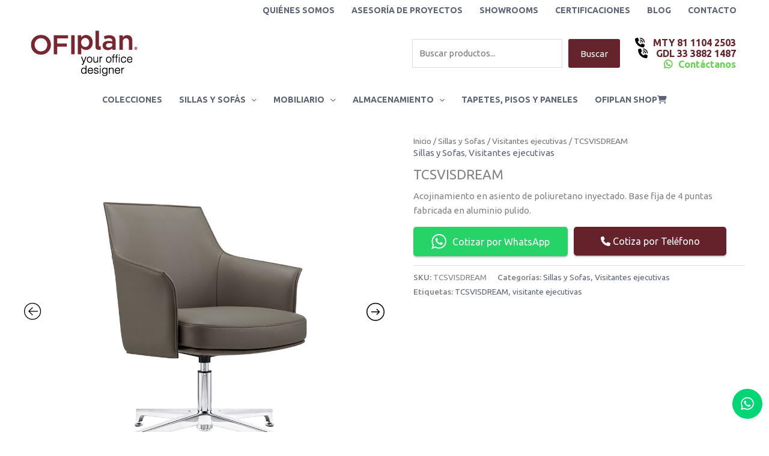

--- FILE ---
content_type: text/html; charset=UTF-8
request_url: https://ofiplan.mx/catalogo/sillas-y-sofas/visitantes-ejecutivas/tcsvisdream/
body_size: 46990
content:
<!DOCTYPE html>
<html lang="es">
<head>
<link rel="preconnect" href="https://fonts.googleapis.com">
<link rel="preconnect" href="https://fonts.gstatic.com" crossorigin>
<link href="https://fonts.googleapis.com/css2?family=Inter:ital,opsz,wght@0,14..32,100..900;1,14..32,100..900&display=swap" rel="stylesheet">
<meta charset="UTF-8">
<meta name="viewport" content="width=device-width, initial-scale=1">
<link rel="profile" href="https://gmpg.org/xfn/11">
<title>TCSVISDREAM | Home | Ofiplan Muebles para oficina</title>
<meta name='robots' content='max-image-preview:large' />
<style>img:is([sizes="auto" i], [sizes^="auto," i]) { contain-intrinsic-size: 3000px 1500px }</style>
<link rel='dns-prefetch' href='//fonts.googleapis.com' />
<link rel='dns-prefetch' href='//use.fontawesome.com' />
<link rel="alternate" type="application/rss+xml" title="Home | Ofiplan Muebles para oficina &raquo; Feed" href="https://ofiplan.mx/feed/" />
<link rel="alternate" type="application/rss+xml" title="Home | Ofiplan Muebles para oficina &raquo; RSS de los comentarios" href="https://ofiplan.mx/comments/feed/" />
<!-- <link rel='stylesheet' id='astra-vc-builder-css' href='https://ofiplan.mx/wp-content/themes/astra/assets/css/minified/compatibility/page-builder/vc-plugin.min.css?ver=4.11.15' media='all' /> -->
<!-- <link rel='stylesheet' id='astra-theme-css-css' href='https://ofiplan.mx/wp-content/themes/astra/assets/css/minified/main.min.css?ver=4.11.15' media='all' /> -->
<link rel="stylesheet" type="text/css" href="//ofiplan.mx/wp-content/cache/wpfc-minified/6zqi89wl/9j55y.css" media="all"/>
<style id='astra-theme-css-inline-css'>
:root{--ast-post-nav-space:0;--ast-container-default-xlg-padding:6.67em;--ast-container-default-lg-padding:5.67em;--ast-container-default-slg-padding:4.34em;--ast-container-default-md-padding:3.34em;--ast-container-default-sm-padding:6.67em;--ast-container-default-xs-padding:2.4em;--ast-container-default-xxs-padding:1.4em;--ast-code-block-background:#EEEEEE;--ast-comment-inputs-background:#FAFAFA;--ast-normal-container-width:1200px;--ast-narrow-container-width:400px;--ast-blog-title-font-weight:normal;--ast-blog-meta-weight:inherit;--ast-global-color-primary:var(--ast-global-color-5);--ast-global-color-secondary:var(--ast-global-color-4);--ast-global-color-alternate-background:var(--ast-global-color-7);--ast-global-color-subtle-background:var(--ast-global-color-6);--ast-bg-style-guide:#F8FAFC;--ast-shadow-style-guide:0px 0px 4px 0 #00000057;--ast-global-dark-bg-style:#fff;--ast-global-dark-lfs:#fbfbfb;--ast-widget-bg-color:#fafafa;--ast-wc-container-head-bg-color:#fbfbfb;--ast-title-layout-bg:#eeeeee;--ast-search-border-color:#e7e7e7;--ast-lifter-hover-bg:#e6e6e6;--ast-gallery-block-color:#000;--srfm-color-input-label:var(--ast-global-color-2);}html{font-size:93.75%;}a,.page-title{color:#5c6373;}a:hover,a:focus{color:#65232b;}body,button,input,select,textarea,.ast-button,.ast-custom-button{font-family:'Ubuntu',sans-serif;font-weight:400;font-size:15px;font-size:1rem;line-height:var(--ast-body-line-height,1.65em);}blockquote{color:var(--ast-global-color-3);}h1,h2,h3,h4,h5,h6,.entry-content :where(h1,h2,h3,h4,h5,h6),.site-title,.site-title a{font-family:'Ubuntu',sans-serif;font-weight:normal;}.ast-site-identity .site-title a{color:var(--ast-global-color-2);}.site-title{font-size:35px;font-size:2.3333333333333rem;display:none;}header .custom-logo-link img{max-width:200px;width:200px;}.astra-logo-svg{width:200px;}.site-header .site-description{font-size:15px;font-size:1rem;display:none;}.entry-title{font-size:26px;font-size:1.7333333333333rem;}.archive .ast-article-post .ast-article-inner,.blog .ast-article-post .ast-article-inner,.archive .ast-article-post .ast-article-inner:hover,.blog .ast-article-post .ast-article-inner:hover{overflow:hidden;}h1,.entry-content :where(h1){font-size:40px;font-size:2.6666666666667rem;font-weight:normal;font-family:'Ubuntu',sans-serif;line-height:1.4em;}h2,.entry-content :where(h2){font-size:32px;font-size:2.1333333333333rem;font-weight:normal;font-family:'Ubuntu',sans-serif;line-height:1.3em;}h3,.entry-content :where(h3){font-size:26px;font-size:1.7333333333333rem;font-weight:normal;font-family:'Ubuntu',sans-serif;line-height:1.3em;}h4,.entry-content :where(h4){font-size:24px;font-size:1.6rem;line-height:1.2em;font-weight:normal;font-family:'Ubuntu',sans-serif;}h5,.entry-content :where(h5){font-size:20px;font-size:1.3333333333333rem;line-height:1.2em;font-weight:normal;font-family:'Ubuntu',sans-serif;}h6,.entry-content :where(h6){font-size:16px;font-size:1.0666666666667rem;line-height:1.25em;font-weight:normal;font-family:'Ubuntu',sans-serif;}::selection{background-color:#5c6373;color:#ffffff;}body,h1,h2,h3,h4,h5,h6,.entry-title a,.entry-content :where(h1,h2,h3,h4,h5,h6){color:var(--ast-global-color-3);}.tagcloud a:hover,.tagcloud a:focus,.tagcloud a.current-item{color:#ffffff;border-color:#5c6373;background-color:#5c6373;}input:focus,input[type="text"]:focus,input[type="email"]:focus,input[type="url"]:focus,input[type="password"]:focus,input[type="reset"]:focus,input[type="search"]:focus,textarea:focus{border-color:#5c6373;}input[type="radio"]:checked,input[type=reset],input[type="checkbox"]:checked,input[type="checkbox"]:hover:checked,input[type="checkbox"]:focus:checked,input[type=range]::-webkit-slider-thumb{border-color:#5c6373;background-color:#5c6373;box-shadow:none;}.site-footer a:hover + .post-count,.site-footer a:focus + .post-count{background:#5c6373;border-color:#5c6373;}.single .nav-links .nav-previous,.single .nav-links .nav-next{color:#5c6373;}.entry-meta,.entry-meta *{line-height:1.45;color:#5c6373;}.entry-meta a:not(.ast-button):hover,.entry-meta a:not(.ast-button):hover *,.entry-meta a:not(.ast-button):focus,.entry-meta a:not(.ast-button):focus *,.page-links > .page-link,.page-links .page-link:hover,.post-navigation a:hover{color:#65232b;}#cat option,.secondary .calendar_wrap thead a,.secondary .calendar_wrap thead a:visited{color:#5c6373;}.secondary .calendar_wrap #today,.ast-progress-val span{background:#5c6373;}.secondary a:hover + .post-count,.secondary a:focus + .post-count{background:#5c6373;border-color:#5c6373;}.calendar_wrap #today > a{color:#ffffff;}.page-links .page-link,.single .post-navigation a{color:#5c6373;}.ast-search-menu-icon .search-form button.search-submit{padding:0 4px;}.ast-search-menu-icon form.search-form{padding-right:0;}.ast-search-menu-icon.slide-search input.search-field{width:0;}.ast-header-search .ast-search-menu-icon.ast-dropdown-active .search-form,.ast-header-search .ast-search-menu-icon.ast-dropdown-active .search-field:focus{transition:all 0.2s;}.search-form input.search-field:focus{outline:none;}.ast-archive-title{color:#65232b;}.wp-block-latest-posts > li > a{color:#65232b;}.widget-title,.widget .wp-block-heading{font-size:21px;font-size:1.4rem;color:#65232b;}.ast-single-post .entry-content a,.ast-comment-content a:not(.ast-comment-edit-reply-wrap a),.woocommerce-js .woocommerce-product-details__short-description a{text-decoration:underline;}.ast-single-post .wp-block-button .wp-block-button__link,.ast-single-post .entry-content .uagb-tab a,.ast-single-post .entry-content .uagb-ifb-cta a,.ast-single-post .entry-content .wp-block-uagb-buttons a,.ast-single-post .entry-content .uabb-module-content a,.ast-single-post .entry-content .uagb-post-grid a,.ast-single-post .entry-content .uagb-timeline a,.ast-single-post .entry-content .uagb-toc__wrap a,.ast-single-post .entry-content .uagb-taxomony-box a,.ast-single-post .entry-content .woocommerce a,.entry-content .wp-block-latest-posts > li > a,.ast-single-post .entry-content .wp-block-file__button,a.ast-post-filter-single,.ast-single-post .wp-block-buttons .wp-block-button.is-style-outline .wp-block-button__link,.ast-single-post .ast-comment-content .comment-reply-link,.ast-single-post .ast-comment-content .comment-edit-link,.entry-content [CLASS*="wc-block"] .wc-block-components-button,.entry-content [CLASS*="wc-block"] .wc-block-components-totals-coupon-link,.entry-content [CLASS*="wc-block"] .wc-block-components-product-name{text-decoration:none;}.ast-search-menu-icon.slide-search a:focus-visible:focus-visible,.astra-search-icon:focus-visible,#close:focus-visible,a:focus-visible,.ast-menu-toggle:focus-visible,.site .skip-link:focus-visible,.wp-block-loginout input:focus-visible,.wp-block-search.wp-block-search__button-inside .wp-block-search__inside-wrapper,.ast-header-navigation-arrow:focus-visible,.woocommerce .wc-proceed-to-checkout > .checkout-button:focus-visible,.woocommerce .woocommerce-MyAccount-navigation ul li a:focus-visible,.ast-orders-table__row .ast-orders-table__cell:focus-visible,.woocommerce .woocommerce-order-details .order-again > .button:focus-visible,.woocommerce .woocommerce-message a.button.wc-forward:focus-visible,.woocommerce #minus_qty:focus-visible,.woocommerce #plus_qty:focus-visible,a#ast-apply-coupon:focus-visible,.woocommerce .woocommerce-info a:focus-visible,.woocommerce .astra-shop-summary-wrap a:focus-visible,.woocommerce a.wc-forward:focus-visible,#ast-apply-coupon:focus-visible,.woocommerce-js .woocommerce-mini-cart-item a.remove:focus-visible,#close:focus-visible,.button.search-submit:focus-visible,#search_submit:focus,.normal-search:focus-visible,.ast-header-account-wrap:focus-visible,.woocommerce .ast-on-card-button.ast-quick-view-trigger:focus,.astra-cart-drawer-close:focus,.ast-single-variation:focus,.ast-woocommerce-product-gallery__image:focus,.ast-button:focus,.woocommerce-product-gallery--with-images [data-controls="prev"]:focus-visible,.woocommerce-product-gallery--with-images [data-controls="next"]:focus-visible{outline-style:dotted;outline-color:inherit;outline-width:thin;}input:focus,input[type="text"]:focus,input[type="email"]:focus,input[type="url"]:focus,input[type="password"]:focus,input[type="reset"]:focus,input[type="search"]:focus,input[type="number"]:focus,textarea:focus,.wp-block-search__input:focus,[data-section="section-header-mobile-trigger"] .ast-button-wrap .ast-mobile-menu-trigger-minimal:focus,.ast-mobile-popup-drawer.active .menu-toggle-close:focus,.woocommerce-ordering select.orderby:focus,#ast-scroll-top:focus,#coupon_code:focus,.woocommerce-page #comment:focus,.woocommerce #reviews #respond input#submit:focus,.woocommerce a.add_to_cart_button:focus,.woocommerce .button.single_add_to_cart_button:focus,.woocommerce .woocommerce-cart-form button:focus,.woocommerce .woocommerce-cart-form__cart-item .quantity .qty:focus,.woocommerce .woocommerce-billing-fields .woocommerce-billing-fields__field-wrapper .woocommerce-input-wrapper > .input-text:focus,.woocommerce #order_comments:focus,.woocommerce #place_order:focus,.woocommerce .woocommerce-address-fields .woocommerce-address-fields__field-wrapper .woocommerce-input-wrapper > .input-text:focus,.woocommerce .woocommerce-MyAccount-content form button:focus,.woocommerce .woocommerce-MyAccount-content .woocommerce-EditAccountForm .woocommerce-form-row .woocommerce-Input.input-text:focus,.woocommerce .ast-woocommerce-container .woocommerce-pagination ul.page-numbers li a:focus,body #content .woocommerce form .form-row .select2-container--default .select2-selection--single:focus,#ast-coupon-code:focus,.woocommerce.woocommerce-js .quantity input[type=number]:focus,.woocommerce-js .woocommerce-mini-cart-item .quantity input[type=number]:focus,.woocommerce p#ast-coupon-trigger:focus{border-style:dotted;border-color:inherit;border-width:thin;}input{outline:none;}.woocommerce-js input[type=text]:focus,.woocommerce-js input[type=email]:focus,.woocommerce-js textarea:focus,input[type=number]:focus,.comments-area textarea#comment:focus,.comments-area textarea#comment:active,.comments-area .ast-comment-formwrap input[type="text"]:focus,.comments-area .ast-comment-formwrap input[type="text"]:active{outline-style:unset;outline-color:inherit;outline-width:thin;}.ast-logo-title-inline .site-logo-img{padding-right:1em;}.site-logo-img img{ transition:all 0.2s linear;}body .ast-oembed-container *{position:absolute;top:0;width:100%;height:100%;left:0;}body .wp-block-embed-pocket-casts .ast-oembed-container *{position:unset;}.ast-single-post-featured-section + article {margin-top: 2em;}.site-content .ast-single-post-featured-section img {width: 100%;overflow: hidden;object-fit: cover;}.site > .ast-single-related-posts-container {margin-top: 0;}@media (min-width: 922px) {.ast-desktop .ast-container--narrow {max-width: var(--ast-narrow-container-width);margin: 0 auto;}}@media (max-width:921.9px){#ast-desktop-header{display:none;}}@media (min-width:922px){#ast-mobile-header{display:none;}}@media( max-width: 420px ) {.single .nav-links .nav-previous,.single .nav-links .nav-next {width: 100%;text-align: center;}}.wp-block-buttons.aligncenter{justify-content:center;}@media (max-width:921px){.ast-theme-transparent-header #primary,.ast-theme-transparent-header #secondary{padding:0;}}@media (max-width:921px){.ast-plain-container.ast-no-sidebar #primary{padding:0;}}.ast-plain-container.ast-no-sidebar #primary{margin-top:0;margin-bottom:0;}.wp-block-button.is-style-outline .wp-block-button__link{border-color:#65232b;border-top-width:0px;border-right-width:0px;border-bottom-width:0px;border-left-width:0px;}div.wp-block-button.is-style-outline > .wp-block-button__link:not(.has-text-color),div.wp-block-button.wp-block-button__link.is-style-outline:not(.has-text-color){color:#65232b;}.wp-block-button.is-style-outline .wp-block-button__link:hover,.wp-block-buttons .wp-block-button.is-style-outline .wp-block-button__link:focus,.wp-block-buttons .wp-block-button.is-style-outline > .wp-block-button__link:not(.has-text-color):hover,.wp-block-buttons .wp-block-button.wp-block-button__link.is-style-outline:not(.has-text-color):hover{color:#ffffff;background-color:#5c6373;border-color:#5c6373;}.post-page-numbers.current .page-link,.ast-pagination .page-numbers.current{color:#ffffff;border-color:#5c6373;background-color:#5c6373;}.wp-block-button.is-style-outline .wp-block-button__link{border-top-width:0px;border-right-width:0px;border-bottom-width:0px;border-left-width:0px;}.wp-block-button.is-style-outline .wp-block-button__link.wp-element-button,.ast-outline-button{border-color:#65232b;font-family:inherit;font-weight:inherit;line-height:1em;border-top-left-radius:3px;border-top-right-radius:3px;border-bottom-right-radius:3px;border-bottom-left-radius:3px;}.wp-block-buttons .wp-block-button.is-style-outline > .wp-block-button__link:not(.has-text-color),.wp-block-buttons .wp-block-button.wp-block-button__link.is-style-outline:not(.has-text-color),.ast-outline-button{color:#65232b;}.wp-block-button.is-style-outline .wp-block-button__link:hover,.wp-block-buttons .wp-block-button.is-style-outline .wp-block-button__link:focus,.wp-block-buttons .wp-block-button.is-style-outline > .wp-block-button__link:not(.has-text-color):hover,.wp-block-buttons .wp-block-button.wp-block-button__link.is-style-outline:not(.has-text-color):hover,.ast-outline-button:hover,.ast-outline-button:focus,.wp-block-uagb-buttons-child .uagb-buttons-repeater.ast-outline-button:hover,.wp-block-uagb-buttons-child .uagb-buttons-repeater.ast-outline-button:focus{color:#ffffff;background-color:#5c6373;border-color:#5c6373;}.wp-block-button .wp-block-button__link.wp-element-button.is-style-outline:not(.has-background),.wp-block-button.is-style-outline>.wp-block-button__link.wp-element-button:not(.has-background),.ast-outline-button{background-color:#65232b;}.entry-content[data-ast-blocks-layout] > figure{margin-bottom:1em;}h1.widget-title{font-weight:normal;}h2.widget-title{font-weight:normal;}h3.widget-title{font-weight:normal;}@media (max-width:921px){.ast-left-sidebar #content > .ast-container{display:flex;flex-direction:column-reverse;width:100%;}.ast-separate-container .ast-article-post,.ast-separate-container .ast-article-single{padding:1.5em 2.14em;}.ast-author-box img.avatar{margin:20px 0 0 0;}}@media (min-width:922px){.ast-separate-container.ast-right-sidebar #primary,.ast-separate-container.ast-left-sidebar #primary{border:0;}.search-no-results.ast-separate-container #primary{margin-bottom:4em;}}.wp-block-button .wp-block-button__link{color:var(--ast-global-color-5);}.wp-block-button .wp-block-button__link:hover,.wp-block-button .wp-block-button__link:focus{color:#ffffff;background-color:#5c6373;border-color:#5c6373;}.wp-block-button .wp-block-button__link,.wp-block-search .wp-block-search__button,body .wp-block-file .wp-block-file__button{border-style:solid;border-top-width:0px;border-right-width:0px;border-left-width:0px;border-bottom-width:0px;border-color:#65232b;background-color:#65232b;color:var(--ast-global-color-5);font-family:inherit;font-weight:inherit;line-height:1em;border-top-left-radius:3px;border-top-right-radius:3px;border-bottom-right-radius:3px;border-bottom-left-radius:3px;padding-top:10px;padding-right:20px;padding-bottom:10px;padding-left:20px;}.menu-toggle,button,.ast-button,.ast-custom-button,.button,input#submit,input[type="button"],input[type="submit"],input[type="reset"],form[CLASS*="wp-block-search__"].wp-block-search .wp-block-search__inside-wrapper .wp-block-search__button,body .wp-block-file .wp-block-file__button{border-style:solid;border-top-width:0px;border-right-width:0px;border-left-width:0px;border-bottom-width:0px;color:var(--ast-global-color-5);border-color:#65232b;background-color:#65232b;padding-top:10px;padding-right:20px;padding-bottom:10px;padding-left:20px;font-family:inherit;font-weight:inherit;line-height:1em;border-top-left-radius:3px;border-top-right-radius:3px;border-bottom-right-radius:3px;border-bottom-left-radius:3px;}button:focus,.menu-toggle:hover,button:hover,.ast-button:hover,.ast-custom-button:hover .button:hover,.ast-custom-button:hover ,input[type=reset]:hover,input[type=reset]:focus,input#submit:hover,input#submit:focus,input[type="button"]:hover,input[type="button"]:focus,input[type="submit"]:hover,input[type="submit"]:focus,form[CLASS*="wp-block-search__"].wp-block-search .wp-block-search__inside-wrapper .wp-block-search__button:hover,form[CLASS*="wp-block-search__"].wp-block-search .wp-block-search__inside-wrapper .wp-block-search__button:focus,body .wp-block-file .wp-block-file__button:hover,body .wp-block-file .wp-block-file__button:focus{color:#ffffff;background-color:#5c6373;border-color:#5c6373;}@media (max-width:921px){.ast-mobile-header-stack .main-header-bar .ast-search-menu-icon{display:inline-block;}.ast-header-break-point.ast-header-custom-item-outside .ast-mobile-header-stack .main-header-bar .ast-search-icon{margin:0;}.ast-comment-avatar-wrap img{max-width:2.5em;}.ast-comment-meta{padding:0 1.8888em 1.3333em;}.ast-separate-container .ast-comment-list li.depth-1{padding:1.5em 2.14em;}.ast-separate-container .comment-respond{padding:2em 2.14em;}}@media (min-width:544px){.ast-container{max-width:100%;}}@media (max-width:544px){.ast-separate-container .ast-article-post,.ast-separate-container .ast-article-single,.ast-separate-container .comments-title,.ast-separate-container .ast-archive-description{padding:1.5em 1em;}.ast-separate-container #content .ast-container{padding-left:0.54em;padding-right:0.54em;}.ast-separate-container .ast-comment-list .bypostauthor{padding:.5em;}.ast-search-menu-icon.ast-dropdown-active .search-field{width:170px;}} #ast-mobile-header .ast-site-header-cart-li a{pointer-events:none;}.ast-separate-container{background-color:var(--ast-global-color-5);background-image:none;}@media (max-width:921px){.site-title{display:none;}.site-header .site-description{display:none;}h1,.entry-content :where(h1){font-size:30px;}h2,.entry-content :where(h2){font-size:25px;}h3,.entry-content :where(h3){font-size:20px;}}@media (max-width:544px){.site-title{display:none;}.site-header .site-description{display:none;}h1,.entry-content :where(h1){font-size:30px;}h2,.entry-content :where(h2){font-size:25px;}h3,.entry-content :where(h3){font-size:20px;}}@media (max-width:921px){html{font-size:85.5%;}}@media (max-width:544px){html{font-size:85.5%;}}@media (min-width:922px){.ast-container{max-width:1240px;}}@media (min-width:922px){.site-content .ast-container{display:flex;}}@media (max-width:921px){.site-content .ast-container{flex-direction:column;}}@media (min-width:922px){.main-header-menu .sub-menu .menu-item.ast-left-align-sub-menu:hover > .sub-menu,.main-header-menu .sub-menu .menu-item.ast-left-align-sub-menu.focus > .sub-menu{margin-left:-0px;}}.site .comments-area{padding-bottom:3em;}.footer-widget-area[data-section^="section-fb-html-"] .ast-builder-html-element{text-align:center;}.wp-block-file {display: flex;align-items: center;flex-wrap: wrap;justify-content: space-between;}.wp-block-pullquote {border: none;}.wp-block-pullquote blockquote::before {content: "\201D";font-family: "Helvetica",sans-serif;display: flex;transform: rotate( 180deg );font-size: 6rem;font-style: normal;line-height: 1;font-weight: bold;align-items: center;justify-content: center;}.has-text-align-right > blockquote::before {justify-content: flex-start;}.has-text-align-left > blockquote::before {justify-content: flex-end;}figure.wp-block-pullquote.is-style-solid-color blockquote {max-width: 100%;text-align: inherit;}:root {--wp--custom--ast-default-block-top-padding: ;--wp--custom--ast-default-block-right-padding: ;--wp--custom--ast-default-block-bottom-padding: ;--wp--custom--ast-default-block-left-padding: ;--wp--custom--ast-container-width: 1200px;--wp--custom--ast-content-width-size: 910px;--wp--custom--ast-wide-width-size: 1200px;}.ast-narrow-container {--wp--custom--ast-content-width-size: 400px;--wp--custom--ast-wide-width-size: 400px;}@media(max-width: 921px) {:root {--wp--custom--ast-default-block-top-padding: ;--wp--custom--ast-default-block-right-padding: ;--wp--custom--ast-default-block-bottom-padding: ;--wp--custom--ast-default-block-left-padding: ;}}@media(max-width: 544px) {:root {--wp--custom--ast-default-block-top-padding: ;--wp--custom--ast-default-block-right-padding: ;--wp--custom--ast-default-block-bottom-padding: ;--wp--custom--ast-default-block-left-padding: ;}}.entry-content > .wp-block-group,.entry-content > .wp-block-cover,.entry-content > .wp-block-columns {padding-top: var(--wp--custom--ast-default-block-top-padding);padding-right: var(--wp--custom--ast-default-block-right-padding);padding-bottom: var(--wp--custom--ast-default-block-bottom-padding);padding-left: var(--wp--custom--ast-default-block-left-padding);}.ast-plain-container.ast-no-sidebar .entry-content .alignfull,.ast-page-builder-template .ast-no-sidebar .entry-content .alignfull {margin-left: calc( -50vw + 50%);margin-right: calc( -50vw + 50%);max-width: 100vw;width: 100vw;}.ast-plain-container.ast-no-sidebar .entry-content .alignfull .alignfull,.ast-page-builder-template.ast-no-sidebar .entry-content .alignfull .alignfull,.ast-plain-container.ast-no-sidebar .entry-content .alignfull .alignwide,.ast-page-builder-template.ast-no-sidebar .entry-content .alignfull .alignwide,.ast-plain-container.ast-no-sidebar .entry-content .alignwide .alignfull,.ast-page-builder-template.ast-no-sidebar .entry-content .alignwide .alignfull,.ast-plain-container.ast-no-sidebar .entry-content .alignwide .alignwide,.ast-page-builder-template.ast-no-sidebar .entry-content .alignwide .alignwide,.ast-plain-container.ast-no-sidebar .entry-content .wp-block-column .alignfull,.ast-page-builder-template.ast-no-sidebar .entry-content .wp-block-column .alignfull,.ast-plain-container.ast-no-sidebar .entry-content .wp-block-column .alignwide,.ast-page-builder-template.ast-no-sidebar .entry-content .wp-block-column .alignwide {margin-left: auto;margin-right: auto;width: 100%;}[data-ast-blocks-layout] .wp-block-separator:not(.is-style-dots) {height: 0;}[data-ast-blocks-layout] .wp-block-separator {margin: 20px auto;}[data-ast-blocks-layout] .wp-block-separator:not(.is-style-wide):not(.is-style-dots) {max-width: 100px;}[data-ast-blocks-layout] .wp-block-separator.has-background {padding: 0;}.entry-content[data-ast-blocks-layout] > * {max-width: var(--wp--custom--ast-content-width-size);margin-left: auto;margin-right: auto;}.entry-content[data-ast-blocks-layout] > .alignwide,.entry-content[data-ast-blocks-layout] .wp-block-cover__inner-container,.entry-content[data-ast-blocks-layout] > p {max-width: var(--wp--custom--ast-wide-width-size);}.entry-content[data-ast-blocks-layout] .alignfull {max-width: none;}.entry-content .wp-block-columns {margin-bottom: 0;}blockquote {margin: 1.5em;border-color: rgba(0,0,0,0.05);}.wp-block-quote:not(.has-text-align-right):not(.has-text-align-center) {border-left: 5px solid rgba(0,0,0,0.05);}.has-text-align-right > blockquote,blockquote.has-text-align-right {border-right: 5px solid rgba(0,0,0,0.05);}.has-text-align-left > blockquote,blockquote.has-text-align-left {border-left: 5px solid rgba(0,0,0,0.05);}.wp-block-site-tagline,.wp-block-latest-posts .read-more {margin-top: 15px;}.wp-block-loginout p label {display: block;}.wp-block-loginout p:not(.login-remember):not(.login-submit) input {width: 100%;}.wp-block-loginout input:focus {border-color: transparent;}.wp-block-loginout input:focus {outline: thin dotted;}.entry-content .wp-block-media-text .wp-block-media-text__content {padding: 0 0 0 8%;}.entry-content .wp-block-media-text.has-media-on-the-right .wp-block-media-text__content {padding: 0 8% 0 0;}.entry-content .wp-block-media-text.has-background .wp-block-media-text__content {padding: 8%;}.entry-content .wp-block-cover:not([class*="background-color"]):not(.has-text-color.has-link-color) .wp-block-cover__inner-container,.entry-content .wp-block-cover:not([class*="background-color"]) .wp-block-cover-image-text,.entry-content .wp-block-cover:not([class*="background-color"]) .wp-block-cover-text,.entry-content .wp-block-cover-image:not([class*="background-color"]) .wp-block-cover__inner-container,.entry-content .wp-block-cover-image:not([class*="background-color"]) .wp-block-cover-image-text,.entry-content .wp-block-cover-image:not([class*="background-color"]) .wp-block-cover-text {color: var(--ast-global-color-primary,var(--ast-global-color-5));}.wp-block-loginout .login-remember input {width: 1.1rem;height: 1.1rem;margin: 0 5px 4px 0;vertical-align: middle;}.wp-block-latest-posts > li > *:first-child,.wp-block-latest-posts:not(.is-grid) > li:first-child {margin-top: 0;}.entry-content > .wp-block-buttons,.entry-content > .wp-block-uagb-buttons {margin-bottom: 1.5em;}.wp-block-latest-posts > li > a {font-size: 28px;}.wp-block-latest-posts > li > *,.wp-block-latest-posts:not(.is-grid) > li {margin-top: 15px;margin-bottom: 15px;}.wp-block-latest-posts .wp-block-latest-posts__post-date,.wp-block-latest-posts .wp-block-latest-posts__post-author {font-size: 15px;}@media (max-width:544px){.wp-block-columns .wp-block-column:not(:last-child){margin-bottom:20px;}.wp-block-latest-posts{margin:0;}}@media( max-width: 600px ) {.entry-content .wp-block-media-text .wp-block-media-text__content,.entry-content .wp-block-media-text.has-media-on-the-right .wp-block-media-text__content {padding: 8% 0 0;}.entry-content .wp-block-media-text.has-background .wp-block-media-text__content {padding: 8%;}}.ast-narrow-container .site-content .wp-block-uagb-image--align-full .wp-block-uagb-image__figure {max-width: 100%;margin-left: auto;margin-right: auto;}:root .has-ast-global-color-0-color{color:var(--ast-global-color-0);}:root .has-ast-global-color-0-background-color{background-color:var(--ast-global-color-0);}:root .wp-block-button .has-ast-global-color-0-color{color:var(--ast-global-color-0);}:root .wp-block-button .has-ast-global-color-0-background-color{background-color:var(--ast-global-color-0);}:root .has-ast-global-color-1-color{color:var(--ast-global-color-1);}:root .has-ast-global-color-1-background-color{background-color:var(--ast-global-color-1);}:root .wp-block-button .has-ast-global-color-1-color{color:var(--ast-global-color-1);}:root .wp-block-button .has-ast-global-color-1-background-color{background-color:var(--ast-global-color-1);}:root .has-ast-global-color-2-color{color:var(--ast-global-color-2);}:root .has-ast-global-color-2-background-color{background-color:var(--ast-global-color-2);}:root .wp-block-button .has-ast-global-color-2-color{color:var(--ast-global-color-2);}:root .wp-block-button .has-ast-global-color-2-background-color{background-color:var(--ast-global-color-2);}:root .has-ast-global-color-3-color{color:var(--ast-global-color-3);}:root .has-ast-global-color-3-background-color{background-color:var(--ast-global-color-3);}:root .wp-block-button .has-ast-global-color-3-color{color:var(--ast-global-color-3);}:root .wp-block-button .has-ast-global-color-3-background-color{background-color:var(--ast-global-color-3);}:root .has-ast-global-color-4-color{color:var(--ast-global-color-4);}:root .has-ast-global-color-4-background-color{background-color:var(--ast-global-color-4);}:root .wp-block-button .has-ast-global-color-4-color{color:var(--ast-global-color-4);}:root .wp-block-button .has-ast-global-color-4-background-color{background-color:var(--ast-global-color-4);}:root .has-ast-global-color-5-color{color:var(--ast-global-color-5);}:root .has-ast-global-color-5-background-color{background-color:var(--ast-global-color-5);}:root .wp-block-button .has-ast-global-color-5-color{color:var(--ast-global-color-5);}:root .wp-block-button .has-ast-global-color-5-background-color{background-color:var(--ast-global-color-5);}:root .has-ast-global-color-6-color{color:var(--ast-global-color-6);}:root .has-ast-global-color-6-background-color{background-color:var(--ast-global-color-6);}:root .wp-block-button .has-ast-global-color-6-color{color:var(--ast-global-color-6);}:root .wp-block-button .has-ast-global-color-6-background-color{background-color:var(--ast-global-color-6);}:root .has-ast-global-color-7-color{color:var(--ast-global-color-7);}:root .has-ast-global-color-7-background-color{background-color:var(--ast-global-color-7);}:root .wp-block-button .has-ast-global-color-7-color{color:var(--ast-global-color-7);}:root .wp-block-button .has-ast-global-color-7-background-color{background-color:var(--ast-global-color-7);}:root .has-ast-global-color-8-color{color:var(--ast-global-color-8);}:root .has-ast-global-color-8-background-color{background-color:var(--ast-global-color-8);}:root .wp-block-button .has-ast-global-color-8-color{color:var(--ast-global-color-8);}:root .wp-block-button .has-ast-global-color-8-background-color{background-color:var(--ast-global-color-8);}:root{--ast-global-color-0:#0170B9;--ast-global-color-1:#3a3a3a;--ast-global-color-2:#3a3a3a;--ast-global-color-3:#4B4F58;--ast-global-color-4:#F5F5F5;--ast-global-color-5:#FFFFFF;--ast-global-color-6:#E5E5E5;--ast-global-color-7:#424242;--ast-global-color-8:#000000;}:root {--ast-border-color : #dddddd;}.ast-breadcrumbs .trail-browse,.ast-breadcrumbs .trail-items,.ast-breadcrumbs .trail-items li{display:inline-block;margin:0;padding:0;border:none;background:inherit;text-indent:0;text-decoration:none;}.ast-breadcrumbs .trail-browse{font-size:inherit;font-style:inherit;font-weight:inherit;color:inherit;}.ast-breadcrumbs .trail-items{list-style:none;}.trail-items li::after{padding:0 0.3em;content:"\00bb";}.trail-items li:last-of-type::after{display:none;}h1,h2,h3,h4,h5,h6,.entry-content :where(h1,h2,h3,h4,h5,h6){color:#65232b;}.entry-title a{color:#65232b;}@media (max-width:921px){.ast-builder-grid-row-container.ast-builder-grid-row-tablet-3-firstrow .ast-builder-grid-row > *:first-child,.ast-builder-grid-row-container.ast-builder-grid-row-tablet-3-lastrow .ast-builder-grid-row > *:last-child{grid-column:1 / -1;}}@media (max-width:544px){.ast-builder-grid-row-container.ast-builder-grid-row-mobile-3-firstrow .ast-builder-grid-row > *:first-child,.ast-builder-grid-row-container.ast-builder-grid-row-mobile-3-lastrow .ast-builder-grid-row > *:last-child{grid-column:1 / -1;}}.ast-builder-layout-element[data-section="title_tagline"]{display:flex;}@media (max-width:921px){.ast-header-break-point .ast-builder-layout-element[data-section="title_tagline"]{display:flex;}}@media (max-width:544px){.ast-header-break-point .ast-builder-layout-element[data-section="title_tagline"]{display:flex;}}.ast-builder-menu-1{font-family:'Ubuntu',sans-serif;font-weight:700;text-transform:uppercase;}.ast-builder-menu-1 .menu-item > .menu-link{font-size:14px;font-size:0.93333333333333rem;color:#5c6373;}.ast-builder-menu-1 .menu-item > .ast-menu-toggle{color:#5c6373;}.ast-builder-menu-1 .menu-item:hover > .menu-link,.ast-builder-menu-1 .inline-on-mobile .menu-item:hover > .ast-menu-toggle{color:#65232b;}.ast-builder-menu-1 .menu-item:hover > .ast-menu-toggle{color:#65232b;}.ast-builder-menu-1 .sub-menu,.ast-builder-menu-1 .inline-on-mobile .sub-menu{border-top-width:2px;border-bottom-width:0px;border-right-width:0px;border-left-width:0px;border-color:#5c6373;border-style:solid;width:54px;}.ast-builder-menu-1 .sub-menu .sub-menu{top:-2px;}.ast-builder-menu-1 .main-header-menu > .menu-item > .sub-menu,.ast-builder-menu-1 .main-header-menu > .menu-item > .astra-full-megamenu-wrapper{margin-top:0px;}.ast-desktop .ast-builder-menu-1 .main-header-menu > .menu-item > .sub-menu:before,.ast-desktop .ast-builder-menu-1 .main-header-menu > .menu-item > .astra-full-megamenu-wrapper:before{height:calc( 0px + 2px + 5px );}.ast-desktop .ast-builder-menu-1 .menu-item .sub-menu .menu-link{border-style:none;}@media (max-width:921px){.ast-header-break-point .ast-builder-menu-1 .menu-item.menu-item-has-children > .ast-menu-toggle{top:0;}.ast-builder-menu-1 .inline-on-mobile .menu-item.menu-item-has-children > .ast-menu-toggle{right:-15px;}.ast-builder-menu-1 .menu-item-has-children > .menu-link:after{content:unset;}.ast-builder-menu-1 .main-header-menu > .menu-item > .sub-menu,.ast-builder-menu-1 .main-header-menu > .menu-item > .astra-full-megamenu-wrapper{margin-top:0;}}@media (max-width:544px){.ast-header-break-point .ast-builder-menu-1 .menu-item.menu-item-has-children > .ast-menu-toggle{top:0;}.ast-builder-menu-1 .main-header-menu > .menu-item > .sub-menu,.ast-builder-menu-1 .main-header-menu > .menu-item > .astra-full-megamenu-wrapper{margin-top:0;}}.ast-builder-menu-1{display:flex;}@media (max-width:921px){.ast-header-break-point .ast-builder-menu-1{display:flex;}}@media (max-width:544px){.ast-header-break-point .ast-builder-menu-1{display:flex;}}.ast-builder-menu-2{font-family:'Ubuntu',sans-serif;font-weight:700;text-transform:uppercase;}.ast-builder-menu-2 .menu-item > .menu-link{font-size:14px;font-size:0.93333333333333rem;color:#5c6373;}.ast-builder-menu-2 .menu-item > .ast-menu-toggle{color:#5c6373;}.ast-builder-menu-2 .menu-item:hover > .menu-link,.ast-builder-menu-2 .inline-on-mobile .menu-item:hover > .ast-menu-toggle{color:#65232b;}.ast-builder-menu-2 .menu-item:hover > .ast-menu-toggle{color:#65232b;}.ast-builder-menu-2 .sub-menu,.ast-builder-menu-2 .inline-on-mobile .sub-menu{border-top-width:2px;border-bottom-width:0px;border-right-width:0px;border-left-width:0px;border-color:#5c6373;border-style:solid;}.ast-builder-menu-2 .sub-menu .sub-menu{top:-2px;}.ast-builder-menu-2 .main-header-menu > .menu-item > .sub-menu,.ast-builder-menu-2 .main-header-menu > .menu-item > .astra-full-megamenu-wrapper{margin-top:0px;}.ast-desktop .ast-builder-menu-2 .main-header-menu > .menu-item > .sub-menu:before,.ast-desktop .ast-builder-menu-2 .main-header-menu > .menu-item > .astra-full-megamenu-wrapper:before{height:calc( 0px + 2px + 5px );}.ast-desktop .ast-builder-menu-2 .menu-item .sub-menu .menu-link{border-style:none;}@media (max-width:921px){.ast-header-break-point .ast-builder-menu-2 .menu-item.menu-item-has-children > .ast-menu-toggle{top:0;}.ast-builder-menu-2 .inline-on-mobile .menu-item.menu-item-has-children > .ast-menu-toggle{right:-15px;}.ast-builder-menu-2 .menu-item-has-children > .menu-link:after{content:unset;}.ast-builder-menu-2 .main-header-menu > .menu-item > .sub-menu,.ast-builder-menu-2 .main-header-menu > .menu-item > .astra-full-megamenu-wrapper{margin-top:0;}}@media (max-width:544px){.ast-header-break-point .ast-builder-menu-2 .menu-item.menu-item-has-children > .ast-menu-toggle{top:0;}.ast-builder-menu-2 .main-header-menu > .menu-item > .sub-menu,.ast-builder-menu-2 .main-header-menu > .menu-item > .astra-full-megamenu-wrapper{margin-top:0;}}.ast-builder-menu-2{display:flex;}@media (max-width:921px){.ast-header-break-point .ast-builder-menu-2{display:flex;}}@media (max-width:544px){.ast-header-break-point .ast-builder-menu-2{display:flex;}}.ast-builder-html-element img.alignnone{display:inline-block;}.ast-builder-html-element p:first-child{margin-top:0;}.ast-builder-html-element p:last-child{margin-bottom:0;}.ast-header-break-point .main-header-bar .ast-builder-html-element{line-height:1.85714285714286;}.ast-header-html-1 .ast-builder-html-element{font-size:15px;font-size:1rem;}.ast-header-html-1{font-size:15px;font-size:1rem;}.ast-header-html-1{display:flex;}@media (max-width:921px){.ast-header-break-point .ast-header-html-1{display:flex;}}@media (max-width:544px){.ast-header-break-point .ast-header-html-1{display:flex;}}.header-widget-area[data-section="sidebar-widgets-header-widget-1"]{display:block;}@media (max-width:921px){.ast-header-break-point .header-widget-area[data-section="sidebar-widgets-header-widget-1"]{display:block;}}@media (max-width:544px){.ast-header-break-point .header-widget-area[data-section="sidebar-widgets-header-widget-1"]{display:block;}}.header-widget-area[data-section="sidebar-widgets-header-widget-2"]{display:block;}@media (max-width:921px){.ast-header-break-point .header-widget-area[data-section="sidebar-widgets-header-widget-2"]{display:block;}}@media (max-width:544px){.ast-header-break-point .header-widget-area[data-section="sidebar-widgets-header-widget-2"]{display:block;}}.site-below-footer-wrap{padding-top:20px;padding-bottom:20px;}.site-below-footer-wrap[data-section="section-below-footer-builder"]{background-color:#5c6373;background-image:none;min-height:250px;border-style:solid;border-width:0px;border-top-width:1px;border-top-color:var(--ast-global-color-subtle-background,--ast-global-color-6);}.site-below-footer-wrap[data-section="section-below-footer-builder"] .ast-builder-grid-row{max-width:1200px;min-height:250px;margin-left:auto;margin-right:auto;}.site-below-footer-wrap[data-section="section-below-footer-builder"] .ast-builder-grid-row,.site-below-footer-wrap[data-section="section-below-footer-builder"] .site-footer-section{align-items:center;}.site-below-footer-wrap[data-section="section-below-footer-builder"].ast-footer-row-inline .site-footer-section{display:flex;margin-bottom:0;}.ast-builder-grid-row-2-lheavy .ast-builder-grid-row{grid-template-columns:2fr 1fr;}@media (max-width:921px){.site-below-footer-wrap[data-section="section-below-footer-builder"].ast-footer-row-tablet-inline .site-footer-section{display:flex;margin-bottom:0;}.site-below-footer-wrap[data-section="section-below-footer-builder"].ast-footer-row-tablet-stack .site-footer-section{display:block;margin-bottom:10px;}.ast-builder-grid-row-container.ast-builder-grid-row-tablet-2-equal .ast-builder-grid-row{grid-template-columns:repeat( 2,1fr );}}@media (max-width:544px){.site-below-footer-wrap[data-section="section-below-footer-builder"].ast-footer-row-mobile-inline .site-footer-section{display:flex;margin-bottom:0;}.site-below-footer-wrap[data-section="section-below-footer-builder"].ast-footer-row-mobile-stack .site-footer-section{display:block;margin-bottom:10px;}.ast-builder-grid-row-container.ast-builder-grid-row-mobile-full .ast-builder-grid-row{grid-template-columns:1fr;}}.site-below-footer-wrap[data-section="section-below-footer-builder"]{display:grid;}@media (max-width:921px){.ast-header-break-point .site-below-footer-wrap[data-section="section-below-footer-builder"]{display:grid;}}@media (max-width:544px){.ast-header-break-point .site-below-footer-wrap[data-section="section-below-footer-builder"]{display:grid;}}.ast-builder-html-element img.alignnone{display:inline-block;}.ast-builder-html-element p:first-child{margin-top:0;}.ast-builder-html-element p:last-child{margin-bottom:0;}.ast-header-break-point .main-header-bar .ast-builder-html-element{line-height:1.85714285714286;}.footer-widget-area[data-section="section-fb-html-1"]{display:block;}@media (max-width:921px){.ast-header-break-point .footer-widget-area[data-section="section-fb-html-1"]{display:block;}}@media (max-width:544px){.ast-header-break-point .footer-widget-area[data-section="section-fb-html-1"]{display:block;}}.footer-widget-area[data-section="section-fb-html-2"]{display:block;}@media (max-width:921px){.ast-header-break-point .footer-widget-area[data-section="section-fb-html-2"]{display:block;}}@media (max-width:544px){.ast-header-break-point .footer-widget-area[data-section="section-fb-html-2"]{display:block;}}.footer-widget-area[data-section="section-fb-html-1"] .ast-builder-html-element{text-align:left;}@media (max-width:921px){.footer-widget-area[data-section="section-fb-html-1"] .ast-builder-html-element{text-align:center;}}@media (max-width:544px){.footer-widget-area[data-section="section-fb-html-1"] .ast-builder-html-element{text-align:center;}}.footer-widget-area[data-section="section-fb-html-2"] .ast-builder-html-element{text-align:left;}@media (max-width:921px){.footer-widget-area[data-section="section-fb-html-2"] .ast-builder-html-element{text-align:center;}}@media (max-width:544px){.footer-widget-area[data-section="section-fb-html-2"] .ast-builder-html-element{text-align:center;}}.ast-footer-copyright{text-align:left;}.ast-footer-copyright.site-footer-focus-item {color:var(--ast-global-color-5);}@media (max-width:921px){.ast-footer-copyright{text-align:center;}}@media (max-width:544px){.ast-footer-copyright{text-align:center;}}.ast-footer-copyright.site-footer-focus-item {font-size:12px;font-size:0.8rem;}.ast-footer-copyright.ast-builder-layout-element{display:flex;}@media (max-width:921px){.ast-header-break-point .ast-footer-copyright.ast-builder-layout-element{display:flex;}}@media (max-width:544px){.ast-header-break-point .ast-footer-copyright.ast-builder-layout-element{display:flex;}}.site-primary-footer-wrap{padding-top:45px;padding-bottom:45px;}.site-primary-footer-wrap[data-section="section-primary-footer-builder"]{background-color:#5c6373;background-image:none;}.site-primary-footer-wrap[data-section="section-primary-footer-builder"] .ast-builder-grid-row{max-width:1200px;margin-left:auto;margin-right:auto;}.site-primary-footer-wrap[data-section="section-primary-footer-builder"] .ast-builder-grid-row,.site-primary-footer-wrap[data-section="section-primary-footer-builder"] .site-footer-section{align-items:flex-start;}.site-primary-footer-wrap[data-section="section-primary-footer-builder"].ast-footer-row-inline .site-footer-section{display:flex;margin-bottom:0;}.ast-builder-grid-row-5-equal .ast-builder-grid-row{grid-template-columns:repeat( 5,1fr );}@media (max-width:921px){.site-primary-footer-wrap[data-section="section-primary-footer-builder"].ast-footer-row-tablet-inline .site-footer-section{display:flex;margin-bottom:0;}.site-primary-footer-wrap[data-section="section-primary-footer-builder"].ast-footer-row-tablet-stack .site-footer-section{display:block;margin-bottom:10px;}.ast-builder-grid-row-container.ast-builder-grid-row-tablet-5-equal .ast-builder-grid-row{grid-template-columns:repeat( 5,1fr );}}@media (max-width:544px){.site-primary-footer-wrap[data-section="section-primary-footer-builder"].ast-footer-row-mobile-inline .site-footer-section{display:flex;margin-bottom:0;}.site-primary-footer-wrap[data-section="section-primary-footer-builder"].ast-footer-row-mobile-stack .site-footer-section{display:block;margin-bottom:10px;}.ast-builder-grid-row-container.ast-builder-grid-row-mobile-full .ast-builder-grid-row{grid-template-columns:1fr;}}.site-primary-footer-wrap[data-section="section-primary-footer-builder"]{display:grid;}@media (max-width:921px){.ast-header-break-point .site-primary-footer-wrap[data-section="section-primary-footer-builder"]{display:grid;}}@media (max-width:544px){.ast-header-break-point .site-primary-footer-wrap[data-section="section-primary-footer-builder"]{display:grid;}}.footer-widget-area[data-section="sidebar-widgets-footer-widget-1"].footer-widget-area-inner{text-align:left;}@media (max-width:921px){.footer-widget-area[data-section="sidebar-widgets-footer-widget-1"].footer-widget-area-inner{text-align:center;}}@media (max-width:544px){.footer-widget-area[data-section="sidebar-widgets-footer-widget-1"].footer-widget-area-inner{text-align:center;}}.footer-widget-area[data-section="sidebar-widgets-footer-widget-2"].footer-widget-area-inner{text-align:left;}@media (max-width:921px){.footer-widget-area[data-section="sidebar-widgets-footer-widget-2"].footer-widget-area-inner{text-align:center;}}@media (max-width:544px){.footer-widget-area[data-section="sidebar-widgets-footer-widget-2"].footer-widget-area-inner{text-align:center;}}.footer-widget-area[data-section="sidebar-widgets-footer-widget-3"].footer-widget-area-inner{text-align:left;}@media (max-width:921px){.footer-widget-area[data-section="sidebar-widgets-footer-widget-3"].footer-widget-area-inner{text-align:center;}}@media (max-width:544px){.footer-widget-area[data-section="sidebar-widgets-footer-widget-3"].footer-widget-area-inner{text-align:center;}}.footer-widget-area[data-section="sidebar-widgets-footer-widget-4"].footer-widget-area-inner{text-align:left;}@media (max-width:921px){.footer-widget-area[data-section="sidebar-widgets-footer-widget-4"].footer-widget-area-inner{text-align:center;}}@media (max-width:544px){.footer-widget-area[data-section="sidebar-widgets-footer-widget-4"].footer-widget-area-inner{text-align:center;}}.footer-widget-area.widget-area.site-footer-focus-item{width:auto;}.ast-footer-row-inline .footer-widget-area.widget-area.site-footer-focus-item{width:100%;}.footer-widget-area[data-section="sidebar-widgets-footer-widget-1"]{display:block;}@media (max-width:921px){.ast-header-break-point .footer-widget-area[data-section="sidebar-widgets-footer-widget-1"]{display:block;}}@media (max-width:544px){.ast-header-break-point .footer-widget-area[data-section="sidebar-widgets-footer-widget-1"]{display:block;}}.footer-widget-area[data-section="sidebar-widgets-footer-widget-2"]{display:block;}@media (max-width:921px){.ast-header-break-point .footer-widget-area[data-section="sidebar-widgets-footer-widget-2"]{display:block;}}@media (max-width:544px){.ast-header-break-point .footer-widget-area[data-section="sidebar-widgets-footer-widget-2"]{display:block;}}.footer-widget-area[data-section="sidebar-widgets-footer-widget-3"]{display:block;}@media (max-width:921px){.ast-header-break-point .footer-widget-area[data-section="sidebar-widgets-footer-widget-3"]{display:block;}}@media (max-width:544px){.ast-header-break-point .footer-widget-area[data-section="sidebar-widgets-footer-widget-3"]{display:block;}}.footer-widget-area[data-section="sidebar-widgets-footer-widget-4"]{display:block;}@media (max-width:921px){.ast-header-break-point .footer-widget-area[data-section="sidebar-widgets-footer-widget-4"]{display:block;}}@media (max-width:544px){.ast-header-break-point .footer-widget-area[data-section="sidebar-widgets-footer-widget-4"]{display:block;}}.ast-header-break-point .main-header-bar{border-bottom-width:1px;}@media (min-width:922px){.main-header-bar{border-bottom-width:1px;}}.main-header-menu .menu-item, #astra-footer-menu .menu-item, .main-header-bar .ast-masthead-custom-menu-items{-js-display:flex;display:flex;-webkit-box-pack:center;-webkit-justify-content:center;-moz-box-pack:center;-ms-flex-pack:center;justify-content:center;-webkit-box-orient:vertical;-webkit-box-direction:normal;-webkit-flex-direction:column;-moz-box-orient:vertical;-moz-box-direction:normal;-ms-flex-direction:column;flex-direction:column;}.main-header-menu > .menu-item > .menu-link, #astra-footer-menu > .menu-item > .menu-link{height:100%;-webkit-box-align:center;-webkit-align-items:center;-moz-box-align:center;-ms-flex-align:center;align-items:center;-js-display:flex;display:flex;}.ast-header-break-point .main-navigation ul .menu-item .menu-link .icon-arrow:first-of-type svg{top:.2em;margin-top:0px;margin-left:0px;width:.65em;transform:translate(0, -2px) rotateZ(270deg);}.ast-mobile-popup-content .ast-submenu-expanded > .ast-menu-toggle{transform:rotateX(180deg);overflow-y:auto;}@media (min-width:922px){.ast-builder-menu .main-navigation > ul > li:last-child a{margin-right:0;}}.ast-separate-container .ast-article-inner{background-color:transparent;background-image:none;}.ast-separate-container .ast-article-post{background-color:var(--ast-global-color-5);background-image:none;}@media (max-width:921px){.ast-separate-container .ast-article-post{background-color:var(--ast-global-color-5);background-image:none;}}@media (max-width:544px){.ast-separate-container .ast-article-post{background-color:var(--ast-global-color-5);background-image:none;}}.ast-separate-container .ast-article-single:not(.ast-related-post), .woocommerce.ast-separate-container .ast-woocommerce-container, .ast-separate-container .error-404, .ast-separate-container .no-results, .single.ast-separate-container  .ast-author-meta, .ast-separate-container .related-posts-title-wrapper, .ast-separate-container .comments-count-wrapper, .ast-box-layout.ast-plain-container .site-content, .ast-padded-layout.ast-plain-container .site-content, .ast-separate-container .ast-archive-description, .ast-separate-container .comments-area .comment-respond, .ast-separate-container .comments-area .ast-comment-list li, .ast-separate-container .comments-area .comments-title{background-color:var(--ast-global-color-5);background-image:none;}@media (max-width:921px){.ast-separate-container .ast-article-single:not(.ast-related-post), .woocommerce.ast-separate-container .ast-woocommerce-container, .ast-separate-container .error-404, .ast-separate-container .no-results, .single.ast-separate-container  .ast-author-meta, .ast-separate-container .related-posts-title-wrapper, .ast-separate-container .comments-count-wrapper, .ast-box-layout.ast-plain-container .site-content, .ast-padded-layout.ast-plain-container .site-content, .ast-separate-container .ast-archive-description{background-color:var(--ast-global-color-5);background-image:none;}}@media (max-width:544px){.ast-separate-container .ast-article-single:not(.ast-related-post), .woocommerce.ast-separate-container .ast-woocommerce-container, .ast-separate-container .error-404, .ast-separate-container .no-results, .single.ast-separate-container  .ast-author-meta, .ast-separate-container .related-posts-title-wrapper, .ast-separate-container .comments-count-wrapper, .ast-box-layout.ast-plain-container .site-content, .ast-padded-layout.ast-plain-container .site-content, .ast-separate-container .ast-archive-description{background-color:var(--ast-global-color-5);background-image:none;}}.ast-separate-container.ast-two-container #secondary .widget{background-color:var(--ast-global-color-5);background-image:none;}@media (max-width:921px){.ast-separate-container.ast-two-container #secondary .widget{background-color:var(--ast-global-color-5);background-image:none;}}@media (max-width:544px){.ast-separate-container.ast-two-container #secondary .widget{background-color:var(--ast-global-color-5);background-image:none;}}.ast-plain-container, .ast-page-builder-template{background-color:var(--ast-global-color-5);background-image:none;}@media (max-width:921px){.ast-plain-container, .ast-page-builder-template{background-color:var(--ast-global-color-5);background-image:none;}}@media (max-width:544px){.ast-plain-container, .ast-page-builder-template{background-color:var(--ast-global-color-5);background-image:none;}}.ast-mobile-header-content > *,.ast-desktop-header-content > * {padding: 10px 0;height: auto;}.ast-mobile-header-content > *:first-child,.ast-desktop-header-content > *:first-child {padding-top: 10px;}.ast-mobile-header-content > .ast-builder-menu,.ast-desktop-header-content > .ast-builder-menu {padding-top: 0;}.ast-mobile-header-content > *:last-child,.ast-desktop-header-content > *:last-child {padding-bottom: 0;}.ast-mobile-header-content .ast-search-menu-icon.ast-inline-search label,.ast-desktop-header-content .ast-search-menu-icon.ast-inline-search label {width: 100%;}.ast-desktop-header-content .main-header-bar-navigation .ast-submenu-expanded > .ast-menu-toggle::before {transform: rotateX(180deg);}#ast-desktop-header .ast-desktop-header-content,.ast-mobile-header-content .ast-search-icon,.ast-desktop-header-content .ast-search-icon,.ast-mobile-header-wrap .ast-mobile-header-content,.ast-main-header-nav-open.ast-popup-nav-open .ast-mobile-header-wrap .ast-mobile-header-content,.ast-main-header-nav-open.ast-popup-nav-open .ast-desktop-header-content {display: none;}.ast-main-header-nav-open.ast-header-break-point #ast-desktop-header .ast-desktop-header-content,.ast-main-header-nav-open.ast-header-break-point .ast-mobile-header-wrap .ast-mobile-header-content {display: block;}.ast-desktop .ast-desktop-header-content .astra-menu-animation-slide-up > .menu-item > .sub-menu,.ast-desktop .ast-desktop-header-content .astra-menu-animation-slide-up > .menu-item .menu-item > .sub-menu,.ast-desktop .ast-desktop-header-content .astra-menu-animation-slide-down > .menu-item > .sub-menu,.ast-desktop .ast-desktop-header-content .astra-menu-animation-slide-down > .menu-item .menu-item > .sub-menu,.ast-desktop .ast-desktop-header-content .astra-menu-animation-fade > .menu-item > .sub-menu,.ast-desktop .ast-desktop-header-content .astra-menu-animation-fade > .menu-item .menu-item > .sub-menu {opacity: 1;visibility: visible;}.ast-hfb-header.ast-default-menu-enable.ast-header-break-point .ast-mobile-header-wrap .ast-mobile-header-content .main-header-bar-navigation {width: unset;margin: unset;}.ast-mobile-header-content.content-align-flex-end .main-header-bar-navigation .menu-item-has-children > .ast-menu-toggle,.ast-desktop-header-content.content-align-flex-end .main-header-bar-navigation .menu-item-has-children > .ast-menu-toggle {left: calc( 20px - 0.907em);right: auto;}.ast-mobile-header-content .ast-search-menu-icon,.ast-mobile-header-content .ast-search-menu-icon.slide-search,.ast-desktop-header-content .ast-search-menu-icon,.ast-desktop-header-content .ast-search-menu-icon.slide-search {width: 100%;position: relative;display: block;right: auto;transform: none;}.ast-mobile-header-content .ast-search-menu-icon.slide-search .search-form,.ast-mobile-header-content .ast-search-menu-icon .search-form,.ast-desktop-header-content .ast-search-menu-icon.slide-search .search-form,.ast-desktop-header-content .ast-search-menu-icon .search-form {right: 0;visibility: visible;opacity: 1;position: relative;top: auto;transform: none;padding: 0;display: block;overflow: hidden;}.ast-mobile-header-content .ast-search-menu-icon.ast-inline-search .search-field,.ast-mobile-header-content .ast-search-menu-icon .search-field,.ast-desktop-header-content .ast-search-menu-icon.ast-inline-search .search-field,.ast-desktop-header-content .ast-search-menu-icon .search-field {width: 100%;padding-right: 5.5em;}.ast-mobile-header-content .ast-search-menu-icon .search-submit,.ast-desktop-header-content .ast-search-menu-icon .search-submit {display: block;position: absolute;height: 100%;top: 0;right: 0;padding: 0 1em;border-radius: 0;}.ast-hfb-header.ast-default-menu-enable.ast-header-break-point .ast-mobile-header-wrap .ast-mobile-header-content .main-header-bar-navigation ul .sub-menu .menu-link {padding-left: 30px;}.ast-hfb-header.ast-default-menu-enable.ast-header-break-point .ast-mobile-header-wrap .ast-mobile-header-content .main-header-bar-navigation .sub-menu .menu-item .menu-item .menu-link {padding-left: 40px;}.ast-mobile-popup-drawer.active .ast-mobile-popup-inner{background-color:#ffffff;;}.ast-mobile-header-wrap .ast-mobile-header-content, .ast-desktop-header-content{background-color:#ffffff;;}.ast-mobile-popup-content > *, .ast-mobile-header-content > *, .ast-desktop-popup-content > *, .ast-desktop-header-content > *{padding-top:0px;padding-bottom:0px;}.content-align-flex-start .ast-builder-layout-element{justify-content:flex-start;}.content-align-flex-start .main-header-menu{text-align:left;}.ast-mobile-popup-drawer.active .menu-toggle-close{color:#3a3a3a;}.ast-mobile-header-wrap .ast-primary-header-bar,.ast-primary-header-bar .site-primary-header-wrap{min-height:30px;}.ast-desktop .ast-primary-header-bar .main-header-menu > .menu-item{line-height:30px;}.ast-header-break-point #masthead .ast-mobile-header-wrap .ast-primary-header-bar,.ast-header-break-point #masthead .ast-mobile-header-wrap .ast-below-header-bar,.ast-header-break-point #masthead .ast-mobile-header-wrap .ast-above-header-bar{padding-left:20px;padding-right:20px;}.ast-header-break-point .ast-primary-header-bar{border-bottom-width:0px;border-bottom-color:var(--ast-global-color-4);border-bottom-style:solid;}@media (min-width:922px){.ast-primary-header-bar{border-bottom-width:0px;border-bottom-color:var(--ast-global-color-4);border-bottom-style:solid;}}.ast-primary-header-bar{background-color:#ffffff;background-image:none;}.ast-primary-header-bar{display:block;}@media (max-width:921px){.ast-header-break-point .ast-primary-header-bar{display:grid;}}@media (max-width:544px){.ast-header-break-point .ast-primary-header-bar{display:grid;}}[data-section="section-header-mobile-trigger"] .ast-button-wrap .ast-mobile-menu-trigger-minimal{color:#5c6373;border:none;background:transparent;}[data-section="section-header-mobile-trigger"] .ast-button-wrap .mobile-menu-toggle-icon .ast-mobile-svg{width:20px;height:20px;fill:#5c6373;}[data-section="section-header-mobile-trigger"] .ast-button-wrap .mobile-menu-wrap .mobile-menu{color:#5c6373;}.ast-builder-menu-mobile .main-navigation .menu-item.menu-item-has-children > .ast-menu-toggle{top:0;}.ast-builder-menu-mobile .main-navigation .menu-item-has-children > .menu-link:after{content:unset;}.ast-hfb-header .ast-builder-menu-mobile .main-header-menu, .ast-hfb-header .ast-builder-menu-mobile .main-navigation .menu-item .menu-link, .ast-hfb-header .ast-builder-menu-mobile .main-navigation .menu-item .sub-menu .menu-link{border-style:none;}.ast-builder-menu-mobile .main-navigation .menu-item.menu-item-has-children > .ast-menu-toggle{top:0;}@media (max-width:921px){.ast-builder-menu-mobile .main-navigation .menu-item.menu-item-has-children > .ast-menu-toggle{top:0;}.ast-builder-menu-mobile .main-navigation .menu-item-has-children > .menu-link:after{content:unset;}}@media (max-width:544px){.ast-builder-menu-mobile .main-navigation .menu-item.menu-item-has-children > .ast-menu-toggle{top:0;}}.ast-builder-menu-mobile .main-navigation{display:block;}@media (max-width:921px){.ast-header-break-point .ast-builder-menu-mobile .main-navigation{display:block;}}@media (max-width:544px){.ast-header-break-point .ast-builder-menu-mobile .main-navigation{display:block;}}.ast-above-header .main-header-bar-navigation{height:100%;}.ast-header-break-point .ast-mobile-header-wrap .ast-above-header-wrap .main-header-bar-navigation .inline-on-mobile .menu-item .menu-link{border:none;}.ast-header-break-point .ast-mobile-header-wrap .ast-above-header-wrap .main-header-bar-navigation .inline-on-mobile .menu-item-has-children > .ast-menu-toggle::before{font-size:.6rem;}.ast-header-break-point .ast-mobile-header-wrap .ast-above-header-wrap .main-header-bar-navigation .ast-submenu-expanded > .ast-menu-toggle::before{transform:rotateX(180deg);}.ast-above-header-bar{border-bottom-width:0px;border-bottom-color:var( --ast-global-color-subtle-background,--ast-global-color-7 );border-bottom-style:solid;}.ast-above-header.ast-above-header-bar{background-color:#ffffff;background-image:none;}.ast-header-break-point .ast-above-header-bar{background-color:#ffffff;}@media (max-width:921px){#masthead .ast-mobile-header-wrap .ast-above-header-bar{padding-left:20px;padding-right:20px;}}.ast-above-header.ast-above-header-bar, .ast-header-break-point #masthead.site-header .ast-above-header-bar{margin-top:5px;margin-bottom:5px;margin-left:5px;margin-right:5px;}.ast-above-header-bar{display:block;}@media (max-width:921px){.ast-header-break-point .ast-above-header-bar{display:grid;}}@media (max-width:544px){.ast-header-break-point .ast-above-header-bar{display:grid;}}.ast-below-header .main-header-bar-navigation{height:100%;}.ast-header-break-point .ast-mobile-header-wrap .ast-below-header-wrap .main-header-bar-navigation .inline-on-mobile .menu-item .menu-link{border:none;}.ast-header-break-point .ast-mobile-header-wrap .ast-below-header-wrap .main-header-bar-navigation .inline-on-mobile .menu-item-has-children > .ast-menu-toggle::before{font-size:.6rem;}.ast-header-break-point .ast-mobile-header-wrap .ast-below-header-wrap .main-header-bar-navigation .ast-submenu-expanded > .ast-menu-toggle::before{transform:rotateX(180deg);}#masthead .ast-mobile-header-wrap .ast-below-header-bar{padding-left:20px;padding-right:20px;}.ast-mobile-header-wrap .ast-below-header-bar ,.ast-below-header-bar .site-below-header-wrap{min-height:20px;}.ast-desktop .ast-below-header-bar .main-header-menu > .menu-item{line-height:20px;}.ast-desktop .ast-below-header-bar .ast-header-woo-cart,.ast-desktop .ast-below-header-bar .ast-header-edd-cart{line-height:20px;}.ast-below-header-bar{border-bottom-width:0px;border-bottom-color:#5c6373;border-bottom-style:solid;}.ast-below-header-bar{background-color:var(--ast-global-color-5);background-image:none;}.ast-header-break-point .ast-below-header-bar{background-color:var(--ast-global-color-5);}.ast-below-header-bar.ast-below-header, .ast-header-break-point .ast-below-header-bar.ast-below-header{padding-top:10px;padding-bottom:10px;}.ast-below-header-bar{display:block;}@media (max-width:921px){.ast-header-break-point .ast-below-header-bar{display:grid;}}@media (max-width:544px){.ast-header-break-point .ast-below-header-bar{display:grid;}}
</style>
<link rel='stylesheet' id='astra-google-fonts-css' href='https://fonts.googleapis.com/css?family=Ubuntu%3A400%2C300%2C300i%2C500%2Ci%2C500i%2C700%2C700i%2Cnormal&#038;display=fallback&#038;ver=4.11.15' media='all' />
<!-- <link rel='stylesheet' id='wp-block-library-css' href='https://ofiplan.mx/wp-includes/css/dist/block-library/style.min.css?ver=6.8.3' media='all' /> -->
<!-- <link rel='stylesheet' id='wp-components-css' href='https://ofiplan.mx/wp-includes/css/dist/components/style.min.css?ver=6.8.3' media='all' /> -->
<!-- <link rel='stylesheet' id='wp-preferences-css' href='https://ofiplan.mx/wp-includes/css/dist/preferences/style.min.css?ver=6.8.3' media='all' /> -->
<!-- <link rel='stylesheet' id='wp-block-editor-css' href='https://ofiplan.mx/wp-includes/css/dist/block-editor/style.min.css?ver=6.8.3' media='all' /> -->
<!-- <link rel='stylesheet' id='popup-maker-block-library-style-css' href='https://ofiplan.mx/wp-content/plugins/popup-maker/dist/packages/block-library-style.css?ver=dbea705cfafe089d65f1' media='all' /> -->
<link rel="stylesheet" type="text/css" href="//ofiplan.mx/wp-content/cache/wpfc-minified/241ajrvg/9j55y.css" media="all"/>
<style id='font-awesome-svg-styles-default-inline-css'>
.svg-inline--fa {
display: inline-block;
height: 1em;
overflow: visible;
vertical-align: -.125em;
}
</style>
<!-- <link rel='stylesheet' id='font-awesome-svg-styles-css' href='https://ofiplan.mx/wp-content/uploads/font-awesome/v6.6.0/css/svg-with-js.css' media='all' /> -->
<link rel="stylesheet" type="text/css" href="//ofiplan.mx/wp-content/cache/wpfc-minified/6vlfn4di/9j55y.css" media="all"/>
<style id='font-awesome-svg-styles-inline-css'>
.wp-block-font-awesome-icon svg::before,
.wp-rich-text-font-awesome-icon svg::before {content: unset;}
</style>
<style id='global-styles-inline-css'>
:root{--wp--preset--aspect-ratio--square: 1;--wp--preset--aspect-ratio--4-3: 4/3;--wp--preset--aspect-ratio--3-4: 3/4;--wp--preset--aspect-ratio--3-2: 3/2;--wp--preset--aspect-ratio--2-3: 2/3;--wp--preset--aspect-ratio--16-9: 16/9;--wp--preset--aspect-ratio--9-16: 9/16;--wp--preset--color--black: #000000;--wp--preset--color--cyan-bluish-gray: #abb8c3;--wp--preset--color--white: #ffffff;--wp--preset--color--pale-pink: #f78da7;--wp--preset--color--vivid-red: #cf2e2e;--wp--preset--color--luminous-vivid-orange: #ff6900;--wp--preset--color--luminous-vivid-amber: #fcb900;--wp--preset--color--light-green-cyan: #7bdcb5;--wp--preset--color--vivid-green-cyan: #00d084;--wp--preset--color--pale-cyan-blue: #8ed1fc;--wp--preset--color--vivid-cyan-blue: #0693e3;--wp--preset--color--vivid-purple: #9b51e0;--wp--preset--color--ast-global-color-0: var(--ast-global-color-0);--wp--preset--color--ast-global-color-1: var(--ast-global-color-1);--wp--preset--color--ast-global-color-2: var(--ast-global-color-2);--wp--preset--color--ast-global-color-3: var(--ast-global-color-3);--wp--preset--color--ast-global-color-4: var(--ast-global-color-4);--wp--preset--color--ast-global-color-5: var(--ast-global-color-5);--wp--preset--color--ast-global-color-6: var(--ast-global-color-6);--wp--preset--color--ast-global-color-7: var(--ast-global-color-7);--wp--preset--color--ast-global-color-8: var(--ast-global-color-8);--wp--preset--gradient--vivid-cyan-blue-to-vivid-purple: linear-gradient(135deg,rgba(6,147,227,1) 0%,rgb(155,81,224) 100%);--wp--preset--gradient--light-green-cyan-to-vivid-green-cyan: linear-gradient(135deg,rgb(122,220,180) 0%,rgb(0,208,130) 100%);--wp--preset--gradient--luminous-vivid-amber-to-luminous-vivid-orange: linear-gradient(135deg,rgba(252,185,0,1) 0%,rgba(255,105,0,1) 100%);--wp--preset--gradient--luminous-vivid-orange-to-vivid-red: linear-gradient(135deg,rgba(255,105,0,1) 0%,rgb(207,46,46) 100%);--wp--preset--gradient--very-light-gray-to-cyan-bluish-gray: linear-gradient(135deg,rgb(238,238,238) 0%,rgb(169,184,195) 100%);--wp--preset--gradient--cool-to-warm-spectrum: linear-gradient(135deg,rgb(74,234,220) 0%,rgb(151,120,209) 20%,rgb(207,42,186) 40%,rgb(238,44,130) 60%,rgb(251,105,98) 80%,rgb(254,248,76) 100%);--wp--preset--gradient--blush-light-purple: linear-gradient(135deg,rgb(255,206,236) 0%,rgb(152,150,240) 100%);--wp--preset--gradient--blush-bordeaux: linear-gradient(135deg,rgb(254,205,165) 0%,rgb(254,45,45) 50%,rgb(107,0,62) 100%);--wp--preset--gradient--luminous-dusk: linear-gradient(135deg,rgb(255,203,112) 0%,rgb(199,81,192) 50%,rgb(65,88,208) 100%);--wp--preset--gradient--pale-ocean: linear-gradient(135deg,rgb(255,245,203) 0%,rgb(182,227,212) 50%,rgb(51,167,181) 100%);--wp--preset--gradient--electric-grass: linear-gradient(135deg,rgb(202,248,128) 0%,rgb(113,206,126) 100%);--wp--preset--gradient--midnight: linear-gradient(135deg,rgb(2,3,129) 0%,rgb(40,116,252) 100%);--wp--preset--font-size--small: 13px;--wp--preset--font-size--medium: 20px;--wp--preset--font-size--large: 36px;--wp--preset--font-size--x-large: 42px;--wp--preset--spacing--20: 0.44rem;--wp--preset--spacing--30: 0.67rem;--wp--preset--spacing--40: 1rem;--wp--preset--spacing--50: 1.5rem;--wp--preset--spacing--60: 2.25rem;--wp--preset--spacing--70: 3.38rem;--wp--preset--spacing--80: 5.06rem;--wp--preset--shadow--natural: 6px 6px 9px rgba(0, 0, 0, 0.2);--wp--preset--shadow--deep: 12px 12px 50px rgba(0, 0, 0, 0.4);--wp--preset--shadow--sharp: 6px 6px 0px rgba(0, 0, 0, 0.2);--wp--preset--shadow--outlined: 6px 6px 0px -3px rgba(255, 255, 255, 1), 6px 6px rgba(0, 0, 0, 1);--wp--preset--shadow--crisp: 6px 6px 0px rgba(0, 0, 0, 1);}:root { --wp--style--global--content-size: var(--wp--custom--ast-content-width-size);--wp--style--global--wide-size: var(--wp--custom--ast-wide-width-size); }:where(body) { margin: 0; }.wp-site-blocks > .alignleft { float: left; margin-right: 2em; }.wp-site-blocks > .alignright { float: right; margin-left: 2em; }.wp-site-blocks > .aligncenter { justify-content: center; margin-left: auto; margin-right: auto; }:where(.wp-site-blocks) > * { margin-block-start: 24px; margin-block-end: 0; }:where(.wp-site-blocks) > :first-child { margin-block-start: 0; }:where(.wp-site-blocks) > :last-child { margin-block-end: 0; }:root { --wp--style--block-gap: 24px; }:root :where(.is-layout-flow) > :first-child{margin-block-start: 0;}:root :where(.is-layout-flow) > :last-child{margin-block-end: 0;}:root :where(.is-layout-flow) > *{margin-block-start: 24px;margin-block-end: 0;}:root :where(.is-layout-constrained) > :first-child{margin-block-start: 0;}:root :where(.is-layout-constrained) > :last-child{margin-block-end: 0;}:root :where(.is-layout-constrained) > *{margin-block-start: 24px;margin-block-end: 0;}:root :where(.is-layout-flex){gap: 24px;}:root :where(.is-layout-grid){gap: 24px;}.is-layout-flow > .alignleft{float: left;margin-inline-start: 0;margin-inline-end: 2em;}.is-layout-flow > .alignright{float: right;margin-inline-start: 2em;margin-inline-end: 0;}.is-layout-flow > .aligncenter{margin-left: auto !important;margin-right: auto !important;}.is-layout-constrained > .alignleft{float: left;margin-inline-start: 0;margin-inline-end: 2em;}.is-layout-constrained > .alignright{float: right;margin-inline-start: 2em;margin-inline-end: 0;}.is-layout-constrained > .aligncenter{margin-left: auto !important;margin-right: auto !important;}.is-layout-constrained > :where(:not(.alignleft):not(.alignright):not(.alignfull)){max-width: var(--wp--style--global--content-size);margin-left: auto !important;margin-right: auto !important;}.is-layout-constrained > .alignwide{max-width: var(--wp--style--global--wide-size);}body .is-layout-flex{display: flex;}.is-layout-flex{flex-wrap: wrap;align-items: center;}.is-layout-flex > :is(*, div){margin: 0;}body .is-layout-grid{display: grid;}.is-layout-grid > :is(*, div){margin: 0;}body{padding-top: 0px;padding-right: 0px;padding-bottom: 0px;padding-left: 0px;}a:where(:not(.wp-element-button)){text-decoration: none;}:root :where(.wp-element-button, .wp-block-button__link){background-color: #32373c;border-width: 0;color: #fff;font-family: inherit;font-size: inherit;line-height: inherit;padding: calc(0.667em + 2px) calc(1.333em + 2px);text-decoration: none;}.has-black-color{color: var(--wp--preset--color--black) !important;}.has-cyan-bluish-gray-color{color: var(--wp--preset--color--cyan-bluish-gray) !important;}.has-white-color{color: var(--wp--preset--color--white) !important;}.has-pale-pink-color{color: var(--wp--preset--color--pale-pink) !important;}.has-vivid-red-color{color: var(--wp--preset--color--vivid-red) !important;}.has-luminous-vivid-orange-color{color: var(--wp--preset--color--luminous-vivid-orange) !important;}.has-luminous-vivid-amber-color{color: var(--wp--preset--color--luminous-vivid-amber) !important;}.has-light-green-cyan-color{color: var(--wp--preset--color--light-green-cyan) !important;}.has-vivid-green-cyan-color{color: var(--wp--preset--color--vivid-green-cyan) !important;}.has-pale-cyan-blue-color{color: var(--wp--preset--color--pale-cyan-blue) !important;}.has-vivid-cyan-blue-color{color: var(--wp--preset--color--vivid-cyan-blue) !important;}.has-vivid-purple-color{color: var(--wp--preset--color--vivid-purple) !important;}.has-ast-global-color-0-color{color: var(--wp--preset--color--ast-global-color-0) !important;}.has-ast-global-color-1-color{color: var(--wp--preset--color--ast-global-color-1) !important;}.has-ast-global-color-2-color{color: var(--wp--preset--color--ast-global-color-2) !important;}.has-ast-global-color-3-color{color: var(--wp--preset--color--ast-global-color-3) !important;}.has-ast-global-color-4-color{color: var(--wp--preset--color--ast-global-color-4) !important;}.has-ast-global-color-5-color{color: var(--wp--preset--color--ast-global-color-5) !important;}.has-ast-global-color-6-color{color: var(--wp--preset--color--ast-global-color-6) !important;}.has-ast-global-color-7-color{color: var(--wp--preset--color--ast-global-color-7) !important;}.has-ast-global-color-8-color{color: var(--wp--preset--color--ast-global-color-8) !important;}.has-black-background-color{background-color: var(--wp--preset--color--black) !important;}.has-cyan-bluish-gray-background-color{background-color: var(--wp--preset--color--cyan-bluish-gray) !important;}.has-white-background-color{background-color: var(--wp--preset--color--white) !important;}.has-pale-pink-background-color{background-color: var(--wp--preset--color--pale-pink) !important;}.has-vivid-red-background-color{background-color: var(--wp--preset--color--vivid-red) !important;}.has-luminous-vivid-orange-background-color{background-color: var(--wp--preset--color--luminous-vivid-orange) !important;}.has-luminous-vivid-amber-background-color{background-color: var(--wp--preset--color--luminous-vivid-amber) !important;}.has-light-green-cyan-background-color{background-color: var(--wp--preset--color--light-green-cyan) !important;}.has-vivid-green-cyan-background-color{background-color: var(--wp--preset--color--vivid-green-cyan) !important;}.has-pale-cyan-blue-background-color{background-color: var(--wp--preset--color--pale-cyan-blue) !important;}.has-vivid-cyan-blue-background-color{background-color: var(--wp--preset--color--vivid-cyan-blue) !important;}.has-vivid-purple-background-color{background-color: var(--wp--preset--color--vivid-purple) !important;}.has-ast-global-color-0-background-color{background-color: var(--wp--preset--color--ast-global-color-0) !important;}.has-ast-global-color-1-background-color{background-color: var(--wp--preset--color--ast-global-color-1) !important;}.has-ast-global-color-2-background-color{background-color: var(--wp--preset--color--ast-global-color-2) !important;}.has-ast-global-color-3-background-color{background-color: var(--wp--preset--color--ast-global-color-3) !important;}.has-ast-global-color-4-background-color{background-color: var(--wp--preset--color--ast-global-color-4) !important;}.has-ast-global-color-5-background-color{background-color: var(--wp--preset--color--ast-global-color-5) !important;}.has-ast-global-color-6-background-color{background-color: var(--wp--preset--color--ast-global-color-6) !important;}.has-ast-global-color-7-background-color{background-color: var(--wp--preset--color--ast-global-color-7) !important;}.has-ast-global-color-8-background-color{background-color: var(--wp--preset--color--ast-global-color-8) !important;}.has-black-border-color{border-color: var(--wp--preset--color--black) !important;}.has-cyan-bluish-gray-border-color{border-color: var(--wp--preset--color--cyan-bluish-gray) !important;}.has-white-border-color{border-color: var(--wp--preset--color--white) !important;}.has-pale-pink-border-color{border-color: var(--wp--preset--color--pale-pink) !important;}.has-vivid-red-border-color{border-color: var(--wp--preset--color--vivid-red) !important;}.has-luminous-vivid-orange-border-color{border-color: var(--wp--preset--color--luminous-vivid-orange) !important;}.has-luminous-vivid-amber-border-color{border-color: var(--wp--preset--color--luminous-vivid-amber) !important;}.has-light-green-cyan-border-color{border-color: var(--wp--preset--color--light-green-cyan) !important;}.has-vivid-green-cyan-border-color{border-color: var(--wp--preset--color--vivid-green-cyan) !important;}.has-pale-cyan-blue-border-color{border-color: var(--wp--preset--color--pale-cyan-blue) !important;}.has-vivid-cyan-blue-border-color{border-color: var(--wp--preset--color--vivid-cyan-blue) !important;}.has-vivid-purple-border-color{border-color: var(--wp--preset--color--vivid-purple) !important;}.has-ast-global-color-0-border-color{border-color: var(--wp--preset--color--ast-global-color-0) !important;}.has-ast-global-color-1-border-color{border-color: var(--wp--preset--color--ast-global-color-1) !important;}.has-ast-global-color-2-border-color{border-color: var(--wp--preset--color--ast-global-color-2) !important;}.has-ast-global-color-3-border-color{border-color: var(--wp--preset--color--ast-global-color-3) !important;}.has-ast-global-color-4-border-color{border-color: var(--wp--preset--color--ast-global-color-4) !important;}.has-ast-global-color-5-border-color{border-color: var(--wp--preset--color--ast-global-color-5) !important;}.has-ast-global-color-6-border-color{border-color: var(--wp--preset--color--ast-global-color-6) !important;}.has-ast-global-color-7-border-color{border-color: var(--wp--preset--color--ast-global-color-7) !important;}.has-ast-global-color-8-border-color{border-color: var(--wp--preset--color--ast-global-color-8) !important;}.has-vivid-cyan-blue-to-vivid-purple-gradient-background{background: var(--wp--preset--gradient--vivid-cyan-blue-to-vivid-purple) !important;}.has-light-green-cyan-to-vivid-green-cyan-gradient-background{background: var(--wp--preset--gradient--light-green-cyan-to-vivid-green-cyan) !important;}.has-luminous-vivid-amber-to-luminous-vivid-orange-gradient-background{background: var(--wp--preset--gradient--luminous-vivid-amber-to-luminous-vivid-orange) !important;}.has-luminous-vivid-orange-to-vivid-red-gradient-background{background: var(--wp--preset--gradient--luminous-vivid-orange-to-vivid-red) !important;}.has-very-light-gray-to-cyan-bluish-gray-gradient-background{background: var(--wp--preset--gradient--very-light-gray-to-cyan-bluish-gray) !important;}.has-cool-to-warm-spectrum-gradient-background{background: var(--wp--preset--gradient--cool-to-warm-spectrum) !important;}.has-blush-light-purple-gradient-background{background: var(--wp--preset--gradient--blush-light-purple) !important;}.has-blush-bordeaux-gradient-background{background: var(--wp--preset--gradient--blush-bordeaux) !important;}.has-luminous-dusk-gradient-background{background: var(--wp--preset--gradient--luminous-dusk) !important;}.has-pale-ocean-gradient-background{background: var(--wp--preset--gradient--pale-ocean) !important;}.has-electric-grass-gradient-background{background: var(--wp--preset--gradient--electric-grass) !important;}.has-midnight-gradient-background{background: var(--wp--preset--gradient--midnight) !important;}.has-small-font-size{font-size: var(--wp--preset--font-size--small) !important;}.has-medium-font-size{font-size: var(--wp--preset--font-size--medium) !important;}.has-large-font-size{font-size: var(--wp--preset--font-size--large) !important;}.has-x-large-font-size{font-size: var(--wp--preset--font-size--x-large) !important;}
:root :where(.wp-block-pullquote){font-size: 1.5em;line-height: 1.6;}
</style>
<!-- <link rel='stylesheet' id='cf7simplepopup-css-css' href='https://ofiplan.mx/wp-content/plugins/cf7-sweet-alert-popup/assets/css/cf7simplepopup-core.css?ver=1.6.4' media='all' /> -->
<!-- <link rel='stylesheet' id='contact-form-7-css' href='https://ofiplan.mx/wp-content/plugins/contact-form-7/includes/css/styles.css?ver=6.1.3' media='all' /> -->
<!-- <link rel='stylesheet' id='astra-contact-form-7-css' href='https://ofiplan.mx/wp-content/themes/astra/assets/css/minified/compatibility/contact-form-7-main.min.css?ver=4.11.15' media='all' /> -->
<!-- <link rel='stylesheet' id='woocommerce-layout-css' href='https://ofiplan.mx/wp-content/themes/astra/assets/css/minified/compatibility/woocommerce/woocommerce-layout-grid.min.css?ver=4.11.15' media='all' /> -->
<link rel="stylesheet" type="text/css" href="//ofiplan.mx/wp-content/cache/wpfc-minified/mabv7xx8/9j55y.css" media="all"/>
<!-- <link rel='stylesheet' id='woocommerce-smallscreen-css' href='https://ofiplan.mx/wp-content/themes/astra/assets/css/minified/compatibility/woocommerce/woocommerce-smallscreen-grid.min.css?ver=4.11.15' media='only screen and (max-width: 921px)' /> -->
<link rel="stylesheet" type="text/css" href="//ofiplan.mx/wp-content/cache/wpfc-minified/6l4eghgi/9j55y.css" media="only screen and (max-width: 921px)"/>
<!-- <link rel='stylesheet' id='woocommerce-general-css' href='https://ofiplan.mx/wp-content/themes/astra/assets/css/minified/compatibility/woocommerce/woocommerce-grid.min.css?ver=4.11.15' media='all' /> -->
<link rel="stylesheet" type="text/css" href="//ofiplan.mx/wp-content/cache/wpfc-minified/2qcrgk5e/9j55y.css" media="all"/>
<style id='woocommerce-general-inline-css'>
.woocommerce .woocommerce-result-count, .woocommerce-page .woocommerce-result-count {
float: left;
}
.woocommerce .woocommerce-ordering {
float: right;
margin-bottom: 2.5em;
}
.woocommerce-js a.button, .woocommerce button.button, .woocommerce input.button, .woocommerce #respond input#submit {
font-size: 100%;
line-height: 1;
text-decoration: none;
overflow: visible;
padding: 0.5em 0.75em;
font-weight: 700;
border-radius: 3px;
color: $secondarytext;
background-color: $secondary;
border: 0;
}
.woocommerce-js a.button:hover, .woocommerce button.button:hover, .woocommerce input.button:hover, .woocommerce #respond input#submit:hover {
background-color: #dad8da;
background-image: none;
color: #515151;
}
#customer_details h3:not(.elementor-widget-woocommerce-checkout-page h3){font-size:1.2rem;padding:20px 0 14px;margin:0 0 20px;border-bottom:1px solid var(--ast-border-color);font-weight:700;}form #order_review_heading:not(.elementor-widget-woocommerce-checkout-page #order_review_heading){border-width:2px 2px 0 2px;border-style:solid;font-size:1.2rem;margin:0;padding:1.5em 1.5em 1em;border-color:var(--ast-border-color);font-weight:700;}.woocommerce-Address h3, .cart-collaterals h2{font-size:1.2rem;padding:.7em 1em;}.woocommerce-cart .cart-collaterals .cart_totals>h2{font-weight:700;}form #order_review:not(.elementor-widget-woocommerce-checkout-page #order_review){padding:0 2em;border-width:0 2px 2px;border-style:solid;border-color:var(--ast-border-color);}ul#shipping_method li:not(.elementor-widget-woocommerce-cart #shipping_method li){margin:0;padding:0.25em 0 0.25em 22px;text-indent:-22px;list-style:none outside;}.woocommerce span.onsale, .wc-block-grid__product .wc-block-grid__product-onsale{background-color:#5c6373;color:#ffffff;}.woocommerce-message, .woocommerce-info{border-top-color:#5c6373;}.woocommerce-message::before,.woocommerce-info::before{color:#5c6373;}.woocommerce ul.products li.product .price, .woocommerce div.product p.price, .woocommerce div.product span.price, .widget_layered_nav_filters ul li.chosen a, .woocommerce-page ul.products li.product .ast-woo-product-category, .wc-layered-nav-rating a{color:var(--ast-global-color-3);}.woocommerce nav.woocommerce-pagination ul,.woocommerce nav.woocommerce-pagination ul li{border-color:#5c6373;}.woocommerce nav.woocommerce-pagination ul li a:focus, .woocommerce nav.woocommerce-pagination ul li a:hover, .woocommerce nav.woocommerce-pagination ul li span.current{background:#5c6373;color:var(--ast-global-color-5);}.woocommerce-MyAccount-navigation-link.is-active a{color:#65232b;}.woocommerce .widget_price_filter .ui-slider .ui-slider-range, .woocommerce .widget_price_filter .ui-slider .ui-slider-handle{background-color:#5c6373;}.woocommerce .star-rating, .woocommerce .comment-form-rating .stars a, .woocommerce .star-rating::before{color:var(--ast-global-color-3);}.woocommerce div.product .woocommerce-tabs ul.tabs li.active:before,  .woocommerce div.ast-product-tabs-layout-vertical .woocommerce-tabs ul.tabs li:hover::before{background:#5c6373;}.woocommerce .woocommerce-cart-form button[name="update_cart"]:disabled{color:var(--ast-global-color-5);}.woocommerce #content table.cart .button[name="apply_coupon"], .woocommerce-page #content table.cart .button[name="apply_coupon"]{padding:10px 40px;}.woocommerce table.cart td.actions .button, .woocommerce #content table.cart td.actions .button, .woocommerce-page table.cart td.actions .button, .woocommerce-page #content table.cart td.actions .button{line-height:1;border-width:1px;border-style:solid;}.woocommerce ul.products li.product .button, .woocommerce-page ul.products li.product .button{line-height:1.3;}.woocommerce-js a.button, .woocommerce button.button, .woocommerce .woocommerce-message a.button, .woocommerce #respond input#submit.alt, .woocommerce-js a.button.alt, .woocommerce button.button.alt, .woocommerce input.button.alt, .woocommerce input.button,.woocommerce input.button:disabled, .woocommerce input.button:disabled[disabled], .woocommerce input.button:disabled:hover, .woocommerce input.button:disabled[disabled]:hover, .woocommerce #respond input#submit, .woocommerce button.button.alt.disabled, .wc-block-grid__products .wc-block-grid__product .wp-block-button__link, .wc-block-grid__product-onsale{color:var(--ast-global-color-5);border-color:#65232b;background-color:#65232b;}.woocommerce-js a.button:hover, .woocommerce button.button:hover, .woocommerce .woocommerce-message a.button:hover,.woocommerce #respond input#submit:hover,.woocommerce #respond input#submit.alt:hover, .woocommerce-js a.button.alt:hover, .woocommerce button.button.alt:hover, .woocommerce input.button.alt:hover, .woocommerce input.button:hover, .woocommerce button.button.alt.disabled:hover, .wc-block-grid__products .wc-block-grid__product .wp-block-button__link:hover{color:#ffffff;border-color:#5c6373;background-color:#5c6373;}.woocommerce-js a.button, .woocommerce button.button, .woocommerce .woocommerce-message a.button, .woocommerce #respond input#submit.alt, .woocommerce-js a.button.alt, .woocommerce button.button.alt, .woocommerce input.button.alt, .woocommerce input.button,.woocommerce-cart table.cart td.actions .button, .woocommerce form.checkout_coupon .button, .woocommerce #respond input#submit, .wc-block-grid__products .wc-block-grid__product .wp-block-button__link{border-top-left-radius:3px;border-top-right-radius:3px;border-bottom-right-radius:3px;border-bottom-left-radius:3px;padding-top:10px;padding-right:20px;padding-bottom:10px;padding-left:20px;}.woocommerce ul.products li.product a, .woocommerce-js a.button:hover, .woocommerce button.button:hover, .woocommerce input.button:hover, .woocommerce #respond input#submit:hover{text-decoration:none;}.woocommerce[class*="rel-up-columns-"] .site-main div.product .related.products ul.products li.product, .woocommerce-page .site-main ul.products li.product{width:100%;}.woocommerce .up-sells h2, .woocommerce .related.products h2, .woocommerce .woocommerce-tabs h2{font-size:1.5rem;}.woocommerce h2, .woocommerce-account h2{font-size:1.625rem;}.woocommerce ul.product-categories > li ul li{position:relative;}.woocommerce ul.product-categories > li ul li:before{content:"";border-width:1px 1px 0 0;border-style:solid;display:inline-block;width:6px;height:6px;position:absolute;top:50%;margin-top:-2px;-webkit-transform:rotate(45deg);transform:rotate(45deg);}.woocommerce ul.product-categories > li ul li a{margin-left:15px;}.ast-icon-shopping-cart svg{height:.82em;}.ast-icon-shopping-bag svg{height:1em;width:1em;}.ast-icon-shopping-basket svg{height:1.15em;width:1.2em;}.ast-site-header-cart.ast-menu-cart-outline .ast-addon-cart-wrap, .ast-site-header-cart.ast-menu-cart-fill .ast-addon-cart-wrap {line-height:1;}.ast-site-header-cart.ast-menu-cart-fill i.astra-icon{ font-size:1.1em;}li.woocommerce-custom-menu-item .ast-site-header-cart i.astra-icon:after{ padding-left:2px;}.ast-hfb-header .ast-addon-cart-wrap{ padding:0.4em;}.ast-header-break-point.ast-header-custom-item-outside .ast-woo-header-cart-info-wrap{ display:none;}.ast-site-header-cart i.astra-icon:after{ background:#5c6373;}@media (min-width:545px) and (max-width:921px){.woocommerce.tablet-columns-3 ul.products li.product, .woocommerce-page.tablet-columns-3 ul.products:not(.elementor-grid){grid-template-columns:repeat(3, minmax(0, 1fr));}}@media (min-width:922px){.woocommerce form.checkout_coupon{width:50%;}}@media (max-width:921px){.ast-header-break-point.ast-woocommerce-cart-menu .header-main-layout-1.ast-mobile-header-stack.ast-no-menu-items .ast-site-header-cart, .ast-header-break-point.ast-woocommerce-cart-menu .header-main-layout-3.ast-mobile-header-stack.ast-no-menu-items .ast-site-header-cart{padding-right:0;padding-left:0;}.ast-header-break-point.ast-woocommerce-cart-menu .header-main-layout-1.ast-mobile-header-stack .main-header-bar{text-align:center;}.ast-header-break-point.ast-woocommerce-cart-menu .header-main-layout-1.ast-mobile-header-stack .ast-site-header-cart, .ast-header-break-point.ast-woocommerce-cart-menu .header-main-layout-1.ast-mobile-header-stack .ast-mobile-menu-buttons{display:inline-block;}.ast-header-break-point.ast-woocommerce-cart-menu .header-main-layout-2.ast-mobile-header-inline .site-branding{flex:auto;}.ast-header-break-point.ast-woocommerce-cart-menu .header-main-layout-3.ast-mobile-header-stack .site-branding{flex:0 0 100%;}.ast-header-break-point.ast-woocommerce-cart-menu .header-main-layout-3.ast-mobile-header-stack .main-header-container{display:flex;justify-content:center;}.woocommerce-cart .woocommerce-shipping-calculator .button{width:100%;}.woocommerce div.product div.images, .woocommerce div.product div.summary, .woocommerce #content div.product div.images, .woocommerce #content div.product div.summary, .woocommerce-page div.product div.images, .woocommerce-page div.product div.summary, .woocommerce-page #content div.product div.images, .woocommerce-page #content div.product div.summary{float:none;width:100%;}.woocommerce-cart table.cart td.actions .ast-return-to-shop{display:block;text-align:center;margin-top:1em;}.ast-container .woocommerce ul.products:not(.elementor-grid), .woocommerce-page ul.products:not(.elementor-grid), .woocommerce.tablet-columns-3 ul.products:not(.elementor-grid){grid-template-columns:repeat(3, minmax(0, 1fr));}.woocommerce.tablet-rel-up-columns-2 ul.products{grid-template-columns:repeat(2, minmax(0, 1fr));}.woocommerce[class*="tablet-rel-up-columns-"] .site-main div.product .related.products ul.products li.product{width:100%;}}@media (max-width:544px){.ast-separate-container .ast-woocommerce-container{padding:.54em 1em 1.33333em;}.woocommerce-message, .woocommerce-error, .woocommerce-info{display:flex;flex-wrap:wrap;}.woocommerce-message a.button, .woocommerce-error a.button, .woocommerce-info a.button{order:1;margin-top:.5em;}.woocommerce .woocommerce-ordering, .woocommerce-page .woocommerce-ordering{float:none;margin-bottom:2em;}.woocommerce table.cart td.actions .button, .woocommerce #content table.cart td.actions .button, .woocommerce-page table.cart td.actions .button, .woocommerce-page #content table.cart td.actions .button{padding-left:1em;padding-right:1em;}.woocommerce #content table.cart .button, .woocommerce-page #content table.cart .button{width:100%;}.woocommerce #content table.cart td.actions .coupon, .woocommerce-page #content table.cart td.actions .coupon{float:none;}.woocommerce #content table.cart td.actions .coupon .button, .woocommerce-page #content table.cart td.actions .coupon .button{flex:1;}.woocommerce #content div.product .woocommerce-tabs ul.tabs li a, .woocommerce-page #content div.product .woocommerce-tabs ul.tabs li a{display:block;}.woocommerce ul.products a.button, .woocommerce-page ul.products a.button{padding:0.5em 0.75em;}.ast-container .woocommerce ul.products:not(.elementor-grid), .woocommerce-page ul.products:not(.elementor-grid), .woocommerce.mobile-columns-2 ul.products:not(.elementor-grid), .woocommerce-page.mobile-columns-2 ul.products:not(.elementor-grid){grid-template-columns:repeat(2, minmax(0, 1fr));}.woocommerce.mobile-rel-up-columns-2 ul.products::not(.elementor-grid){grid-template-columns:repeat(2, minmax(0, 1fr));}}@media (max-width:544px){.woocommerce ul.products a.button.loading::after, .woocommerce-page ul.products a.button.loading::after{display:inline-block;margin-left:5px;position:initial;}.woocommerce.mobile-columns-1 .site-main ul.products li.product:nth-child(n), .woocommerce-page.mobile-columns-1 .site-main ul.products li.product:nth-child(n){margin-right:0;}.woocommerce #content div.product .woocommerce-tabs ul.tabs li, .woocommerce-page #content div.product .woocommerce-tabs ul.tabs li{display:block;margin-right:0;}}@media (min-width:922px){.ast-woo-shop-archive .site-content > .ast-container{max-width:1240px;}}@media (min-width:922px){.woocommerce #content .ast-woocommerce-container div.product div.images, .woocommerce .ast-woocommerce-container div.product div.images, .woocommerce-page #content .ast-woocommerce-container div.product div.images, .woocommerce-page .ast-woocommerce-container div.product div.images{width:50%;}.woocommerce #content .ast-woocommerce-container div.product div.summary, .woocommerce .ast-woocommerce-container div.product div.summary, .woocommerce-page #content .ast-woocommerce-container div.product div.summary, .woocommerce-page .ast-woocommerce-container div.product div.summary{width:46%;}.woocommerce.woocommerce-checkout form #customer_details.col2-set .col-1, .woocommerce.woocommerce-checkout form #customer_details.col2-set .col-2, .woocommerce-page.woocommerce-checkout form #customer_details.col2-set .col-1, .woocommerce-page.woocommerce-checkout form #customer_details.col2-set .col-2{float:none;width:auto;}}.woocommerce-js a.button , .woocommerce button.button.alt ,.woocommerce-page table.cart td.actions .button, .woocommerce-page #content table.cart td.actions .button , .woocommerce-js a.button.alt ,.woocommerce .woocommerce-message a.button , .ast-site-header-cart .widget_shopping_cart .buttons .button.checkout, .woocommerce button.button.alt.disabled , .wc-block-grid__products .wc-block-grid__product .wp-block-button__link {border:solid;border-top-width:0px;border-right-width:0px;border-left-width:0px;border-bottom-width:0px;border-color:#65232b;}.woocommerce-js a.button:hover , .woocommerce button.button.alt:hover , .woocommerce-page table.cart td.actions .button:hover, .woocommerce-page #content table.cart td.actions .button:hover, .woocommerce-js a.button.alt:hover ,.woocommerce .woocommerce-message a.button:hover , .ast-site-header-cart .widget_shopping_cart .buttons .button.checkout:hover , .woocommerce button.button.alt.disabled:hover , .wc-block-grid__products .wc-block-grid__product .wp-block-button__link:hover{border-color:#5c6373;}@media (min-width:922px){.woocommerce.woocommerce-checkout form #customer_details.col2-set, .woocommerce-page.woocommerce-checkout form #customer_details.col2-set{width:55%;float:left;margin-right:4.347826087%;}.woocommerce.woocommerce-checkout form #order_review, .woocommerce.woocommerce-checkout form #order_review_heading, .woocommerce-page.woocommerce-checkout form #order_review, .woocommerce-page.woocommerce-checkout form #order_review_heading{width:40%;float:right;margin-right:0;clear:right;}}select, .select2-container .select2-selection--single{background-image:url("data:image/svg+xml,%3Csvg class='ast-arrow-svg' xmlns='http://www.w3.org/2000/svg' xmlns:xlink='http://www.w3.org/1999/xlink' version='1.1' x='0px' y='0px' width='26px' height='16.043px' fill='%234B4F58' viewBox='57 35.171 26 16.043' enable-background='new 57 35.171 26 16.043' xml:space='preserve' %3E%3Cpath d='M57.5,38.193l12.5,12.5l12.5-12.5l-2.5-2.5l-10,10l-10-10L57.5,38.193z'%3E%3C/path%3E%3C/svg%3E");background-size:.8em;background-repeat:no-repeat;background-position-x:calc( 100% - 10px );background-position-y:center;-webkit-appearance:none;-moz-appearance:none;padding-right:2em;}
.woocommerce ul.products li.product.desktop-align-left, .woocommerce-page ul.products li.product.desktop-align-left {
text-align: left;
}
.woocommerce ul.products li.product.desktop-align-left .star-rating,
.woocommerce ul.products li.product.desktop-align-left .button,
.woocommerce-page ul.products li.product.desktop-align-left .star-rating,
.woocommerce-page ul.products li.product.desktop-align-left .button {
margin-left: 0;
margin-right: 0;
}
@media(max-width: 921px){
.woocommerce ul.products li.product.tablet-align-left, .woocommerce-page ul.products li.product.tablet-align-left {
text-align: left;
}
.woocommerce ul.products li.product.tablet-align-left .star-rating,
.woocommerce ul.products li.product.tablet-align-left .button,
.woocommerce-page ul.products li.product.tablet-align-left .star-rating,
.woocommerce-page ul.products li.product.tablet-align-left .button {
margin-left: 0;
margin-right: 0;
}
}@media(max-width: 544px){
.woocommerce ul.products li.product.mobile-align-left, .woocommerce-page ul.products li.product.mobile-align-left {
text-align: left;
}
.woocommerce ul.products li.product.mobile-align-left .star-rating,
.woocommerce ul.products li.product.mobile-align-left .button,
.woocommerce-page ul.products li.product.mobile-align-left .star-rating,
.woocommerce-page ul.products li.product.mobile-align-left .button {
margin-left: 0;
margin-right: 0;
}
}.ast-woo-active-filter-widget .wc-block-active-filters{display:flex;align-items:self-start;justify-content:space-between;}.ast-woo-active-filter-widget .wc-block-active-filters__clear-all{flex:none;margin-top:2px;}
</style>
<style id='woocommerce-inline-inline-css'>
.woocommerce form .form-row .required { visibility: visible; }
</style>
<!-- <link rel='stylesheet' id='aws-style-css' href='https://ofiplan.mx/wp-content/plugins/advanced-woo-search/assets/css/common.min.css?ver=3.47' media='all' /> -->
<!-- <link rel='stylesheet' id='grw-public-main-css-css' href='https://ofiplan.mx/wp-content/plugins/widget-google-reviews/assets/css/public-main.css?ver=6.7' media='all' /> -->
<!-- <link rel='stylesheet' id='omw_style-css' href='https://ofiplan.mx/wp-content/plugins/woo-order-on-whatsapp//assets/css/style.min.css?ver=2.4.1' media='all' /> -->
<!-- <link rel='stylesheet' id='brands-styles-css' href='https://ofiplan.mx/wp-content/plugins/woocommerce/assets/css/brands.css?ver=10.3.4' media='all' /> -->
<link rel="stylesheet" type="text/css" href="//ofiplan.mx/wp-content/cache/wpfc-minified/f2zc0j4v/9j55y.css" media="all"/>
<link rel='stylesheet' id='font-awesome-official-css' href='https://use.fontawesome.com/releases/v6.6.0/css/all.css' media='all' integrity="sha384-h/hnnw1Bi4nbpD6kE7nYfCXzovi622sY5WBxww8ARKwpdLj5kUWjRuyiXaD1U2JT" crossorigin="anonymous" />
<!-- <link rel='stylesheet' id='js_composer_front-css' href='https://ofiplan.mx/wp-content/plugins/js_composer/assets/css/js_composer.min.css?ver=6.6.0' media='all' /> -->
<!-- <link rel='stylesheet' id='popup-maker-site-css' href='//ofiplan.mx/wp-content/uploads/pum/pum-site-styles.css?generated=1753728996&#038;ver=1.21.5' media='all' /> -->
<!-- <link rel='stylesheet' id='astra-child-theme-css-css' href='https://ofiplan.mx/wp-content/themes/astra-child/style.css?ver=1.0.0' media='all' /> -->
<!-- <link rel='stylesheet' id='cf7cf-style-css' href='https://ofiplan.mx/wp-content/plugins/cf7-conditional-fields/style.css?ver=2.6.6' media='all' /> -->
<!-- <link rel='stylesheet' id='slick-css' href='https://ofiplan.mx/wp-content/plugins/woo-product-gallery-slider/assets/css/slick.css?ver=2.3.22' media='all' /> -->
<!-- <link rel='stylesheet' id='slick-theme-css' href='https://ofiplan.mx/wp-content/plugins/woo-product-gallery-slider/assets/css/slick-theme.css?ver=2.3.22' media='all' /> -->
<!-- <link rel='stylesheet' id='fancybox-css' href='https://ofiplan.mx/wp-content/plugins/woo-product-gallery-slider/assets/css/jquery.fancybox.min.css?ver=2.3.22' media='all' /> -->
<link rel="stylesheet" type="text/css" href="//ofiplan.mx/wp-content/cache/wpfc-minified/7lm7o2mm/9j55y.css" media="all"/>
<style id='fancybox-inline-css'>
.wpgs-nav .slick-track {
transform: inherit !important;
}
.wpgs-for .slick-slide{cursor:pointer;}
</style>
<!-- <link rel='stylesheet' id='flaticon-wpgs-css' href='https://ofiplan.mx/wp-content/plugins/woo-product-gallery-slider/assets/css/font/flaticon.css?ver=2.3.22' media='all' /> -->
<link rel="stylesheet" type="text/css" href="//ofiplan.mx/wp-content/cache/wpfc-minified/fsvxp3oj/9j55y.css" media="all"/>
<link rel='stylesheet' id='font-awesome-official-v4shim-css' href='https://use.fontawesome.com/releases/v6.6.0/css/v4-shims.css' media='all' integrity="sha384-Heamg4F/EELwbmnBJapxaWTkcdX/DCrJpYgSshI5BkI7xghn3RvDcpG+1xUJt/7K" crossorigin="anonymous" />
<!--n2css--><!--n2js--><!--[if IE]>
<script src="https://ofiplan.mx/wp-content/themes/astra/assets/js/minified/flexibility.min.js?ver=4.11.15" id="astra-flexibility-js"></script>
<script id="astra-flexibility-js-after">
flexibility(document.documentElement);
</script>
<![endif]-->
<script src='//ofiplan.mx/wp-content/cache/wpfc-minified/l09cj4rh/9j55y.js' type="text/javascript"></script>
<!-- <script src="https://ofiplan.mx/wp-includes/js/jquery/jquery.min.js?ver=3.7.1" id="jquery-core-js"></script> -->
<!-- <script src="https://ofiplan.mx/wp-includes/js/jquery/jquery-migrate.min.js?ver=3.4.1" id="jquery-migrate-js"></script> -->
<!-- <script src="https://ofiplan.mx/wp-content/plugins/woocommerce/assets/js/jquery-blockui/jquery.blockUI.min.js?ver=2.7.0-wc.10.3.4" id="wc-jquery-blockui-js" data-wp-strategy="defer"></script> -->
<script id="wc-add-to-cart-js-extra">
var wc_add_to_cart_params = {"ajax_url":"\/wp-admin\/admin-ajax.php","wc_ajax_url":"\/?wc-ajax=%%endpoint%%","i18n_view_cart":"Ver carrito","cart_url":"https:\/\/ofiplan.mx","is_cart":"","cart_redirect_after_add":"no"};
</script>
<script src='//ofiplan.mx/wp-content/cache/wpfc-minified/l24aeeyl/9j55y.js' type="text/javascript"></script>
<!-- <script src="https://ofiplan.mx/wp-content/plugins/woocommerce/assets/js/frontend/add-to-cart.min.js?ver=10.3.4" id="wc-add-to-cart-js" data-wp-strategy="defer"></script> -->
<script id="wc-single-product-js-extra">
var wc_single_product_params = {"i18n_required_rating_text":"Por favor elige una puntuaci\u00f3n","i18n_rating_options":["1 of 5 stars","2 of 5 stars","3 of 5 stars","4 of 5 stars","5 of 5 stars"],"i18n_product_gallery_trigger_text":"View full-screen image gallery","review_rating_required":"yes","flexslider":{"rtl":false,"animation":"slide","smoothHeight":true,"directionNav":false,"controlNav":"thumbnails","slideshow":false,"animationSpeed":500,"animationLoop":false,"allowOneSlide":false},"zoom_enabled":"","zoom_options":[],"photoswipe_enabled":"","photoswipe_options":{"shareEl":false,"closeOnScroll":false,"history":false,"hideAnimationDuration":0,"showAnimationDuration":0},"flexslider_enabled":""};
</script>
<script src='//ofiplan.mx/wp-content/cache/wpfc-minified/8m5u04pm/9j55y.js' type="text/javascript"></script>
<!-- <script src="https://ofiplan.mx/wp-content/plugins/woocommerce/assets/js/frontend/single-product.min.js?ver=10.3.4" id="wc-single-product-js" defer data-wp-strategy="defer"></script> -->
<!-- <script src="https://ofiplan.mx/wp-content/plugins/woocommerce/assets/js/js-cookie/js.cookie.min.js?ver=2.1.4-wc.10.3.4" id="wc-js-cookie-js" defer data-wp-strategy="defer"></script> -->
<script id="woocommerce-js-extra">
var woocommerce_params = {"ajax_url":"\/wp-admin\/admin-ajax.php","wc_ajax_url":"\/?wc-ajax=%%endpoint%%","i18n_password_show":"Show password","i18n_password_hide":"Hide password"};
</script>
<script src='//ofiplan.mx/wp-content/cache/wpfc-minified/7ps41/9j55y.js' type="text/javascript"></script>
<!-- <script src="https://ofiplan.mx/wp-content/plugins/woocommerce/assets/js/frontend/woocommerce.min.js?ver=10.3.4" id="woocommerce-js" defer data-wp-strategy="defer"></script> -->
<!-- <script src="https://ofiplan.mx/wp-content/plugins/js_composer/assets/js/vendors/woocommerce-add-to-cart.js?ver=6.6.0" id="vc_woocommerce-add-to-cart-js-js"></script> -->
<!-- <script defer="defer" src="https://ofiplan.mx/wp-content/plugins/widget-google-reviews/assets/js/public-main.js?ver=6.7" id="grw-public-main-js-js"></script> -->
<link rel="https://api.w.org/" href="https://ofiplan.mx/wp-json/" /><link rel="alternate" title="JSON" type="application/json" href="https://ofiplan.mx/wp-json/wp/v2/product/35569" /><link rel="EditURI" type="application/rsd+xml" title="RSD" href="https://ofiplan.mx/xmlrpc.php?rsd" />
<meta name="generator" content="WordPress 6.8.3" />
<meta name="generator" content="WooCommerce 10.3.4" />
<link rel='shortlink' href='https://ofiplan.mx/?p=35569' />
<link rel="alternate" title="oEmbed (JSON)" type="application/json+oembed" href="https://ofiplan.mx/wp-json/oembed/1.0/embed?url=https%3A%2F%2Fofiplan.mx%2Fcatalogo%2Fsillas-y-sofas%2Fvisitantes-ejecutivas%2Ftcsvisdream%2F" />
<link rel="alternate" title="oEmbed (XML)" type="text/xml+oembed" href="https://ofiplan.mx/wp-json/oembed/1.0/embed?url=https%3A%2F%2Fofiplan.mx%2Fcatalogo%2Fsillas-y-sofas%2Fvisitantes-ejecutivas%2Ftcsvisdream%2F&#038;format=xml" />
<script>var cf7windowWidth = 500;var cf7simplePopupAutoClose = 7000;</script><!-- SEO meta tags powered by SmartCrawl https://wpmudev.com/project/smartcrawl-wordpress-seo/ -->
<link rel="canonical" href="https://ofiplan.mx/catalogo/sillas-y-sofas/visitantes-ejecutivas/tcsvisdream/" />
<meta name="description" content="Acojinamiento en asiento de poliuretano inyectado. Base fija de 4 puntas fabricada en aluminio pulido." />
<script type="application/ld+json">{"@context":"https:\/\/schema.org","@graph":[{"@type":"Organization","@id":"https:\/\/ofiplan.mx\/#schema-publishing-organization","url":"https:\/\/ofiplan.mx","name":"Home | Ofiplan Muebles para oficina"},{"@type":"WebSite","@id":"https:\/\/ofiplan.mx\/#schema-website","url":"https:\/\/ofiplan.mx","name":"Ofiplan","encoding":"UTF-8","potentialAction":{"@type":"SearchAction","target":"https:\/\/ofiplan.mx\/search\/{search_term_string}\/","query-input":"required name=search_term_string"},"image":{"@type":"ImageObject","@id":"https:\/\/ofiplan.mx\/#schema-site-logo","url":"https:\/\/ofiplan.mx\/wp-content\/uploads\/ofiplan-logo-top.png","height":210,"width":528}}]}</script>
<meta property="og:type" content="og:product" />
<meta property="og:url" content="https://ofiplan.mx/catalogo/sillas-y-sofas/visitantes-ejecutivas/tcsvisdream/" />
<meta property="og:title" content="TCSVISDREAM | Home | Ofiplan Muebles para oficina" />
<meta property="og:description" content="Acojinamiento en asiento de poliuretano inyectado. Base fija de 4 puntas fabricada en aluminio pulido." />
<meta property="og:image" content="https://ofiplan.mx/wp-content/uploads/Dream-visita-taupe-2.jpg" />
<meta property="og:image:width" content="1024" />
<meta property="og:image:height" content="1024" />
<meta name="twitter:card" content="summary_large_image" />
<meta name="twitter:site" content="https://twitter.com/Ofiplan" />
<meta name="twitter:title" content="TCSVISDREAM | Home | Ofiplan Muebles para oficina" />
<meta name="twitter:description" content="Acojinamiento en asiento de poliuretano inyectado. Base fija de 4 puntas fabricada en aluminio pulido." />
<meta name="twitter:image" content="https://ofiplan.mx/wp-content/uploads/Dream-visita-taupe-2.jpg" />
<!-- /SEO -->
<script src="https://kit.fontawesome.com/46ace147bb.js" crossorigin="anonymous"></script>
<script src='//ofiplan.mx/wp-content/cache/wpfc-minified/2ok906z9/9j55y.js' type="text/javascript"></script>
<!-- <script src="https://ofiplan.mx/wp-content/themes/astra-child/descarga.js"></script> -->
<script src="https://cdnjs.cloudflare.com/ajax/libs/jquery.matchHeight/0.7.2/jquery.matchHeight-min.js" integrity="sha512-/bOVV1DV1AQXcypckRwsR9ThoCj7FqTV2/0Bm79bL3YSyLkVideFLE3MIZkq1u5t28ke1c0n31WYCOrO01dsUg==" crossorigin="anonymous"></script>
<script>
jQuery(document).ready(function($) {
$('.col-same-home').matchHeight({ property: 'min-height' });
$('.wpb_text_column.wpb_content_element.home-category').matchHeight({ property: 'min-height' });
$('.wpb_text_column.wpb_content_element.home-category-2').matchHeight({ property: 'min-height' });
$('.wpb_text_column.wpb_content_element.home-category-3').matchHeight({ property: 'min-height' });
//$('.post-image').matchHeight({ property: 'min-height' });
});
</script>
<noscript><style>.woocommerce-product-gallery{ opacity: 1 !important; }</style></noscript>
<style>.recentcomments a{display:inline !important;padding:0 !important;margin:0 !important;}</style><meta name="generator" content="Powered by WPBakery Page Builder - drag and drop page builder for WordPress."/>
<style type="text/css">.wpgs-for .slick-arrow::before,.wpgs-nav .slick-prev::before, .wpgs-nav .slick-next::before{color:#000;}.fancybox-bg{background-color:rgba(10,0,0,0.75);}.fancybox-caption,.fancybox-infobar{color:#fff;}.wpgs-nav .slick-slide{border-color:transparent}.wpgs-nav .slick-current{border-color:#000}.wpgs-video-wrapper{min-height:500px;}</style><link rel="icon" href="https://ofiplan.mx/wp-content/uploads/cropped-ofilogo-32x32-1.png" sizes="32x32" />
<link rel="icon" href="https://ofiplan.mx/wp-content/uploads/cropped-ofilogo-32x32-1.png" sizes="192x192" />
<link rel="apple-touch-icon" href="https://ofiplan.mx/wp-content/uploads/cropped-ofilogo-32x32-1.png" />
<meta name="msapplication-TileImage" content="https://ofiplan.mx/wp-content/uploads/cropped-ofilogo-32x32-1.png" />
<noscript><style> .wpb_animate_when_almost_visible { opacity: 1; }</style></noscript>
<!-- <link rel="stylesheet" type="text/css" href="https://ofiplan.mx/wp-content/themes/astra-child/style-theme-ofiplan.css"> -->
<link rel="stylesheet" type="text/css" href="//ofiplan.mx/wp-content/cache/wpfc-minified/fi1d8hrm/9j55y.css" media="all"/>
<script async src="https://www.googletagmanager.com/gtag/js?id=G-ZV5W0370FJ"></script>
<script>
window.dataLayer = window.dataLayer || [];
function gtag(){dataLayer.push(arguments);}
gtag('js', new Date());
gtag('config', 'G-ZV5W0370FJ');
</script>
<!-- Meta Pixel Code -->
<script>
!function(f,b,e,v,n,t,s)
{if(f.fbq)return;n=f.fbq=function(){n.callMethod?
n.callMethod.apply(n,arguments):n.queue.push(arguments)};
if(!f._fbq)f._fbq=n;n.push=n;n.loaded=!0;n.version='2.0';
n.queue=[];t=b.createElement(e);t.async=!0;
t.src=v;s=b.getElementsByTagName(e)[0];
s.parentNode.insertBefore(t,s)}(window, document,'script',
'https://connect.facebook.net/en_US/fbevents.js');
fbq('init', '1441168545895965');
fbq('track', 'PageView');
</script>
<noscript><img height="1" width="1" style="display:none"
src="https://www.facebook.com/tr?id=1441168545895965&ev=PageView&noscript=1"
/></noscript>
<!-- End Meta Pixel Code -->
<script type="text/javascript">
(function(c,l,a,r,i,t,y){
c[a]=c[a]||function(){(c[a].q=c[a].q||[]).push(arguments)};
t=l.createElement(r);t.async=1;t.src="https://www.clarity.ms/tag/"+i;
y=l.getElementsByTagName(r)[0];y.parentNode.insertBefore(t,y);
})(window, document, "clarity", "script", "kum7f3wyr1");
</script>
</head>
<body  class="wp-singular product-template-default single single-product postid-35569 wp-custom-logo wp-embed-responsive wp-theme-astra wp-child-theme-astra-child theme-astra woocommerce woocommerce-page woocommerce-no-js ast-desktop ast-plain-container ast-no-sidebar astra-4.11.15 group-blog ast-blog-single-style-1 ast-custom-post-type ast-single-post ast-inherit-site-logo-transparent ast-hfb-header wpb-js-composer js-comp-ver-6.6.0 vc_responsive ast-normal-title-enabled">
<div 
class="hfeed site" id="page">
<a class="skip-link screen-reader-text" href="#content">Ir al contenido</a>
<header
class="site-header header-main-layout-1 ast-primary-menu-enabled ast-logo-title-inline ast-hide-custom-menu-mobile ast-builder-menu-toggle-icon ast-mobile-header-inline" id="masthead" itemtype="https://schema.org/WPHeader" itemscope="itemscope" itemid="#masthead"		>
<div id="ast-desktop-header" data-toggle-type="dropdown">
<div class="ast-above-header-wrap  ">
<div class="ast-above-header-bar ast-above-header  site-header-focus-item" data-section="section-above-header-builder">
<div class="site-above-header-wrap ast-builder-grid-row-container site-header-focus-item ast-container" data-section="section-above-header-builder">
<div class="ast-builder-grid-row ast-builder-grid-row-has-sides ast-builder-grid-row-no-center">
<div class="site-header-above-section-left site-header-section ast-flex site-header-section-left">
</div>
<div class="site-header-above-section-right site-header-section ast-flex ast-grid-right-section">
<div class="ast-builder-menu-2 ast-builder-menu ast-flex ast-builder-menu-2-focus-item ast-builder-layout-element site-header-focus-item" data-section="section-hb-menu-2">
<div class="ast-main-header-bar-alignment"><div class="main-header-bar-navigation"><nav class="site-navigation ast-flex-grow-1 navigation-accessibility site-header-focus-item" id="secondary_menu-site-navigation-desktop" aria-label="Navegación del sitio secundaria" itemtype="https://schema.org/SiteNavigationElement" itemscope="itemscope"><div class="main-navigation ast-inline-flex"><ul id="ast-hf-menu-2" class="main-header-menu ast-menu-shadow ast-nav-menu ast-flex  submenu-with-border stack-on-mobile"><li id="menu-item-37512" class="menu-item menu-item-type-post_type menu-item-object-page menu-item-37512"><a href="https://ofiplan.mx/quienes-somos/" class="menu-link">Quiénes Somos</a></li>
<li id="menu-item-21545" class="menu-item menu-item-type-post_type menu-item-object-page menu-item-21545"><a href="https://ofiplan.mx/asesoria-de-proyectos/" class="menu-link">Asesoría de Proyectos</a></li>
<li id="menu-item-37514" class="menu-item menu-item-type-post_type menu-item-object-page menu-item-37514"><a href="https://ofiplan.mx/showrooms/" class="menu-link">Showrooms</a></li>
<li id="menu-item-37515" class="menu-item menu-item-type-post_type menu-item-object-page menu-item-37515"><a href="https://ofiplan.mx/certificaciones/" class="menu-link">Certificaciones</a></li>
<li id="menu-item-37516" class="menu-item menu-item-type-post_type menu-item-object-page menu-item-37516"><a href="https://ofiplan.mx/blog/" class="menu-link">Blog</a></li>
<li id="menu-item-37513" class="menu-item menu-item-type-post_type menu-item-object-page menu-item-37513"><a href="https://ofiplan.mx/contacto/" class="menu-link">Contacto</a></li>
</ul></div></nav></div></div>		</div>
</div>
</div>
</div>
</div>
</div>
<div class="ast-main-header-wrap main-header-bar-wrap ">
<div class="ast-primary-header-bar ast-primary-header main-header-bar site-header-focus-item" data-section="section-primary-header-builder">
<div class="site-primary-header-wrap ast-builder-grid-row-container site-header-focus-item ast-container" data-section="section-primary-header-builder">
<div class="ast-builder-grid-row ast-builder-grid-row-has-sides ast-builder-grid-row-no-center">
<div class="site-header-primary-section-left site-header-section ast-flex site-header-section-left">
<div class="ast-builder-layout-element ast-flex site-header-focus-item" data-section="title_tagline">
<div
class="site-branding ast-site-identity" itemtype="https://schema.org/Organization" itemscope="itemscope"				>
<span class="site-logo-img"><a href="https://ofiplan.mx/" class="custom-logo-link" rel="home"><img width="200" height="80" src="https://ofiplan.mx/wp-content/uploads/Logo_de-Ofiplan_2025_color-1.png" class="custom-logo" alt="Home | Ofiplan Muebles para oficina" decoding="async" /></a></span>				</div>
<!-- .site-branding -->
</div>
</div>
<div class="site-header-primary-section-right site-header-section ast-flex ast-grid-right-section">
<aside
class="header-widget-area widget-area site-header-focus-item header-widget-area-inner" data-section="sidebar-widgets-header-widget-2" aria-label="Header Widget 2" role="region"		>
<section id="block-32" class="widget widget_block widget_search"><form role="search" method="get" action="https://ofiplan.mx/" class="wp-block-search__button-outside wp-block-search__text-button wp-block-search"    ><label class="wp-block-search__label" for="wp-block-search__input-1" >Buscar</label><div class="wp-block-search__inside-wrapper " ><input class="wp-block-search__input" id="wp-block-search__input-1" placeholder="Buscar productos..." value="" type="search" name="s" required /><input type="hidden" name="post_type" value="product" /><button aria-label="Buscar" class="wp-block-search__button wp-element-button" type="submit" >Buscar</button></div></form></section>		</aside>
<aside
class="header-widget-area widget-area site-header-focus-item header-widget-area-inner" data-section="sidebar-widgets-header-widget-1" aria-label="Header Widget 1" role="region"		>
<section id="block-4" class="widget widget_block"><p><a href="tel:8111042503"> MTY 81 1104 2503</a>
<a href="tel:3338821487"> GDL 33 3882 1487</a>
<a href="https://api.whatsapp.com/send?phone=5213317375805&text=-Hola,%20necesito%20informes%20de%20Ofiplan">Contáctanos</a>
</p></section>		</aside>
</div>
</div>
</div>
</div>
</div>
<div class="ast-below-header-wrap  ">
<div class="ast-below-header-bar ast-below-header  site-header-focus-item" data-section="section-below-header-builder">
<div class="site-below-header-wrap ast-builder-grid-row-container site-header-focus-item ast-container" data-section="section-below-header-builder">
<div class="ast-builder-grid-row ast-grid-center-col-layout-only ast-flex ast-grid-center-col-layout">
<div class="site-header-below-section-center site-header-section ast-flex ast-grid-section-center">
<div class="ast-builder-menu-1 ast-builder-menu ast-flex ast-builder-menu-1-focus-item ast-builder-layout-element site-header-focus-item" data-section="section-hb-menu-1">
<div class="ast-main-header-bar-alignment"><div class="main-header-bar-navigation"><nav class="site-navigation ast-flex-grow-1 navigation-accessibility site-header-focus-item" id="primary-site-navigation-desktop" aria-label="Navegación del sitio principal" itemtype="https://schema.org/SiteNavigationElement" itemscope="itemscope"><div class="main-navigation ast-inline-flex"><ul id="ast-hf-menu-1" class="main-header-menu ast-menu-shadow ast-nav-menu ast-flex  submenu-with-border stack-on-mobile"><li id="menu-item-14090" class="menu-item menu-item-type-post_type menu-item-object-page menu-item-14090"><a href="https://ofiplan.mx/colecciones/" class="menu-link">Colecciones</a></li>
<li id="menu-item-14005" class="menu-item menu-item-type-post_type menu-item-object-page menu-item-has-children menu-item-14005"><a aria-expanded="false" href="https://ofiplan.mx/sillas-y-sofas/" class="menu-link">Sillas y Sofás<span role="application" class="dropdown-menu-toggle ast-header-navigation-arrow" tabindex="0" aria-expanded="false" aria-label="Alternar menú" aria-haspopup="true"><span class="ast-icon icon-arrow"><svg class="ast-arrow-svg" xmlns="http://www.w3.org/2000/svg" xmlns:xlink="http://www.w3.org/1999/xlink" version="1.1" x="0px" y="0px" width="26px" height="16.043px" viewBox="57 35.171 26 16.043" enable-background="new 57 35.171 26 16.043" xml:space="preserve">
<path d="M57.5,38.193l12.5,12.5l12.5-12.5l-2.5-2.5l-10,10l-10-10L57.5,38.193z" />
</svg></span></span></a><button class="ast-menu-toggle" aria-expanded="false" aria-label="Toggle menu"><span class="screen-reader-text">Alternar menú</span><span class="ast-icon icon-arrow"><svg class="ast-arrow-svg" xmlns="http://www.w3.org/2000/svg" xmlns:xlink="http://www.w3.org/1999/xlink" version="1.1" x="0px" y="0px" width="26px" height="16.043px" viewBox="57 35.171 26 16.043" enable-background="new 57 35.171 26 16.043" xml:space="preserve">
<path d="M57.5,38.193l12.5,12.5l12.5-12.5l-2.5-2.5l-10,10l-10-10L57.5,38.193z" />
</svg></span></button>
<ul class="sub-menu">
<li id="menu-item-16281" class="menu-item menu-item-type-taxonomy menu-item-object-product_cat menu-item-16281"><a href="https://ofiplan.mx/categoria-producto/sillas-y-sofas/ejecutivas-piel-decopiel/" class="menu-link"><span class="ast-icon icon-arrow"><svg class="ast-arrow-svg" xmlns="http://www.w3.org/2000/svg" xmlns:xlink="http://www.w3.org/1999/xlink" version="1.1" x="0px" y="0px" width="26px" height="16.043px" viewBox="57 35.171 26 16.043" enable-background="new 57 35.171 26 16.043" xml:space="preserve">
<path d="M57.5,38.193l12.5,12.5l12.5-12.5l-2.5-2.5l-10,10l-10-10L57.5,38.193z" />
</svg></span>Ejecutivas piel decopiel</a></li>
<li id="menu-item-16283" class="menu-item menu-item-type-taxonomy menu-item-object-product_cat menu-item-16283"><a href="https://ofiplan.mx/categoria-producto/sillas-y-sofas/sillas-ejecutivas-malla/" class="menu-link"><span class="ast-icon icon-arrow"><svg class="ast-arrow-svg" xmlns="http://www.w3.org/2000/svg" xmlns:xlink="http://www.w3.org/1999/xlink" version="1.1" x="0px" y="0px" width="26px" height="16.043px" viewBox="57 35.171 26 16.043" enable-background="new 57 35.171 26 16.043" xml:space="preserve">
<path d="M57.5,38.193l12.5,12.5l12.5-12.5l-2.5-2.5l-10,10l-10-10L57.5,38.193z" />
</svg></span>Sillas Ejecutivas malla</a></li>
<li id="menu-item-16288" class="menu-item menu-item-type-taxonomy menu-item-object-product_cat menu-item-16288"><a href="https://ofiplan.mx/categoria-producto/sillas-y-sofas/operativas-malla/" class="menu-link"><span class="ast-icon icon-arrow"><svg class="ast-arrow-svg" xmlns="http://www.w3.org/2000/svg" xmlns:xlink="http://www.w3.org/1999/xlink" version="1.1" x="0px" y="0px" width="26px" height="16.043px" viewBox="57 35.171 26 16.043" enable-background="new 57 35.171 26 16.043" xml:space="preserve">
<path d="M57.5,38.193l12.5,12.5l12.5-12.5l-2.5-2.5l-10,10l-10-10L57.5,38.193z" />
</svg></span>Operativas malla</a></li>
<li id="menu-item-16285" class="menu-item menu-item-type-taxonomy menu-item-object-product_cat menu-item-16285"><a href="https://ofiplan.mx/categoria-producto/sillas-y-sofas/operativas-tela/" class="menu-link"><span class="ast-icon icon-arrow"><svg class="ast-arrow-svg" xmlns="http://www.w3.org/2000/svg" xmlns:xlink="http://www.w3.org/1999/xlink" version="1.1" x="0px" y="0px" width="26px" height="16.043px" viewBox="57 35.171 26 16.043" enable-background="new 57 35.171 26 16.043" xml:space="preserve">
<path d="M57.5,38.193l12.5,12.5l12.5-12.5l-2.5-2.5l-10,10l-10-10L57.5,38.193z" />
</svg></span>Operativas tela</a></li>
<li id="menu-item-37011" class="menu-item menu-item-type-custom menu-item-object-custom menu-item-37011"><a href="https://ofiplan.mx/alto-diseno-okamura/" class="menu-link"><span class="ast-icon icon-arrow"><svg class="ast-arrow-svg" xmlns="http://www.w3.org/2000/svg" xmlns:xlink="http://www.w3.org/1999/xlink" version="1.1" x="0px" y="0px" width="26px" height="16.043px" viewBox="57 35.171 26 16.043" enable-background="new 57 35.171 26 16.043" xml:space="preserve">
<path d="M57.5,38.193l12.5,12.5l12.5-12.5l-2.5-2.5l-10,10l-10-10L57.5,38.193z" />
</svg></span>Alto Diseño Okamura</a></li>
<li id="menu-item-16291" class="menu-item menu-item-type-taxonomy menu-item-object-product_cat current-product-ancestor current-menu-parent current-product-parent menu-item-16291"><a href="https://ofiplan.mx/categoria-producto/sillas-y-sofas/visitantes-ejecutivas/" class="menu-link"><span class="ast-icon icon-arrow"><svg class="ast-arrow-svg" xmlns="http://www.w3.org/2000/svg" xmlns:xlink="http://www.w3.org/1999/xlink" version="1.1" x="0px" y="0px" width="26px" height="16.043px" viewBox="57 35.171 26 16.043" enable-background="new 57 35.171 26 16.043" xml:space="preserve">
<path d="M57.5,38.193l12.5,12.5l12.5-12.5l-2.5-2.5l-10,10l-10-10L57.5,38.193z" />
</svg></span>Visitantes ejecutivas</a></li>
<li id="menu-item-16290" class="menu-item menu-item-type-taxonomy menu-item-object-product_cat menu-item-16290"><a href="https://ofiplan.mx/categoria-producto/sillas-y-sofas/visitantes-sillas-y-sofas/" class="menu-link"><span class="ast-icon icon-arrow"><svg class="ast-arrow-svg" xmlns="http://www.w3.org/2000/svg" xmlns:xlink="http://www.w3.org/1999/xlink" version="1.1" x="0px" y="0px" width="26px" height="16.043px" viewBox="57 35.171 26 16.043" enable-background="new 57 35.171 26 16.043" xml:space="preserve">
<path d="M57.5,38.193l12.5,12.5l12.5-12.5l-2.5-2.5l-10,10l-10-10L57.5,38.193z" />
</svg></span>Visitantes</a></li>
<li id="menu-item-16293" class="menu-item menu-item-type-taxonomy menu-item-object-product_cat menu-item-16293"><a href="https://ofiplan.mx/categoria-producto/sillas-y-sofas/hoteleria-y-restaurantes-sillas-y-sofas/" class="menu-link"><span class="ast-icon icon-arrow"><svg class="ast-arrow-svg" xmlns="http://www.w3.org/2000/svg" xmlns:xlink="http://www.w3.org/1999/xlink" version="1.1" x="0px" y="0px" width="26px" height="16.043px" viewBox="57 35.171 26 16.043" enable-background="new 57 35.171 26 16.043" xml:space="preserve">
<path d="M57.5,38.193l12.5,12.5l12.5-12.5l-2.5-2.5l-10,10l-10-10L57.5,38.193z" />
</svg></span>Hotelería y Restaurantes</a></li>
<li id="menu-item-16302" class="menu-item menu-item-type-taxonomy menu-item-object-product_cat menu-item-16302"><a href="https://ofiplan.mx/categoria-producto/sillas-y-sofas/exterior-sillas-y-sofas/" class="menu-link"><span class="ast-icon icon-arrow"><svg class="ast-arrow-svg" xmlns="http://www.w3.org/2000/svg" xmlns:xlink="http://www.w3.org/1999/xlink" version="1.1" x="0px" y="0px" width="26px" height="16.043px" viewBox="57 35.171 26 16.043" enable-background="new 57 35.171 26 16.043" xml:space="preserve">
<path d="M57.5,38.193l12.5,12.5l12.5-12.5l-2.5-2.5l-10,10l-10-10L57.5,38.193z" />
</svg></span>Exterior</a></li>
<li id="menu-item-16300" class="menu-item menu-item-type-taxonomy menu-item-object-product_cat menu-item-16300"><a href="https://ofiplan.mx/categoria-producto/sillas-y-sofas/sillones-puff/" class="menu-link"><span class="ast-icon icon-arrow"><svg class="ast-arrow-svg" xmlns="http://www.w3.org/2000/svg" xmlns:xlink="http://www.w3.org/1999/xlink" version="1.1" x="0px" y="0px" width="26px" height="16.043px" viewBox="57 35.171 26 16.043" enable-background="new 57 35.171 26 16.043" xml:space="preserve">
<path d="M57.5,38.193l12.5,12.5l12.5-12.5l-2.5-2.5l-10,10l-10-10L57.5,38.193z" />
</svg></span>Sillones puff</a></li>
<li id="menu-item-16297" class="menu-item menu-item-type-taxonomy menu-item-object-product_cat menu-item-16297"><a href="https://ofiplan.mx/categoria-producto/sillas-y-sofas/sofas-sillas-y-sofas/" class="menu-link"><span class="ast-icon icon-arrow"><svg class="ast-arrow-svg" xmlns="http://www.w3.org/2000/svg" xmlns:xlink="http://www.w3.org/1999/xlink" version="1.1" x="0px" y="0px" width="26px" height="16.043px" viewBox="57 35.171 26 16.043" enable-background="new 57 35.171 26 16.043" xml:space="preserve">
<path d="M57.5,38.193l12.5,12.5l12.5-12.5l-2.5-2.5l-10,10l-10-10L57.5,38.193z" />
</svg></span>Sofas</a></li>
<li id="menu-item-16299" class="menu-item menu-item-type-taxonomy menu-item-object-product_cat menu-item-16299"><a href="https://ofiplan.mx/categoria-producto/sillas-y-sofas/bancas-sillas-y-sofas/" class="menu-link"><span class="ast-icon icon-arrow"><svg class="ast-arrow-svg" xmlns="http://www.w3.org/2000/svg" xmlns:xlink="http://www.w3.org/1999/xlink" version="1.1" x="0px" y="0px" width="26px" height="16.043px" viewBox="57 35.171 26 16.043" enable-background="new 57 35.171 26 16.043" xml:space="preserve">
<path d="M57.5,38.193l12.5,12.5l12.5-12.5l-2.5-2.5l-10,10l-10-10L57.5,38.193z" />
</svg></span>Bancas</a></li>
<li id="menu-item-16303" class="menu-item menu-item-type-taxonomy menu-item-object-product_cat menu-item-16303"><a href="https://ofiplan.mx/categoria-producto/sillas-y-sofas/butacas/" class="menu-link"><span class="ast-icon icon-arrow"><svg class="ast-arrow-svg" xmlns="http://www.w3.org/2000/svg" xmlns:xlink="http://www.w3.org/1999/xlink" version="1.1" x="0px" y="0px" width="26px" height="16.043px" viewBox="57 35.171 26 16.043" enable-background="new 57 35.171 26 16.043" xml:space="preserve">
<path d="M57.5,38.193l12.5,12.5l12.5-12.5l-2.5-2.5l-10,10l-10-10L57.5,38.193z" />
</svg></span>Butacas</a></li>
<li id="menu-item-31037" class="menu-item menu-item-type-taxonomy menu-item-object-product_cat menu-item-31037"><a href="https://ofiplan.mx/categoria-producto/sillas-y-sofas/escolar-y-capacitacion/" class="menu-link"><span class="ast-icon icon-arrow"><svg class="ast-arrow-svg" xmlns="http://www.w3.org/2000/svg" xmlns:xlink="http://www.w3.org/1999/xlink" version="1.1" x="0px" y="0px" width="26px" height="16.043px" viewBox="57 35.171 26 16.043" enable-background="new 57 35.171 26 16.043" xml:space="preserve">
<path d="M57.5,38.193l12.5,12.5l12.5-12.5l-2.5-2.5l-10,10l-10-10L57.5,38.193z" />
</svg></span>Escolar y Capacitación</a></li>
<li id="menu-item-31036" class="menu-item menu-item-type-taxonomy menu-item-object-product_cat menu-item-31036"><a href="https://ofiplan.mx/categoria-producto/sillas-y-sofas/industrial-y-laboratorios/" class="menu-link"><span class="ast-icon icon-arrow"><svg class="ast-arrow-svg" xmlns="http://www.w3.org/2000/svg" xmlns:xlink="http://www.w3.org/1999/xlink" version="1.1" x="0px" y="0px" width="26px" height="16.043px" viewBox="57 35.171 26 16.043" enable-background="new 57 35.171 26 16.043" xml:space="preserve">
<path d="M57.5,38.193l12.5,12.5l12.5-12.5l-2.5-2.5l-10,10l-10-10L57.5,38.193z" />
</svg></span>Industrial y Laboratorios</a></li>
<li id="menu-item-16287" class="menu-item menu-item-type-taxonomy menu-item-object-product_cat menu-item-16287"><a href="https://ofiplan.mx/categoria-producto/sillas-y-sofas/gamers-sillas-y-sofas/" class="menu-link"><span class="ast-icon icon-arrow"><svg class="ast-arrow-svg" xmlns="http://www.w3.org/2000/svg" xmlns:xlink="http://www.w3.org/1999/xlink" version="1.1" x="0px" y="0px" width="26px" height="16.043px" viewBox="57 35.171 26 16.043" enable-background="new 57 35.171 26 16.043" xml:space="preserve">
<path d="M57.5,38.193l12.5,12.5l12.5-12.5l-2.5-2.5l-10,10l-10-10L57.5,38.193z" />
</svg></span>Gamers</a></li>
</ul>
</li>
<li id="menu-item-34945" class="menu-item menu-item-type-custom menu-item-object-custom menu-item-has-children menu-item-34945"><a aria-expanded="false" href="#" class="menu-link">Mobiliario<span role="application" class="dropdown-menu-toggle ast-header-navigation-arrow" tabindex="0" aria-expanded="false" aria-label="Alternar menú" aria-haspopup="true"><span class="ast-icon icon-arrow"><svg class="ast-arrow-svg" xmlns="http://www.w3.org/2000/svg" xmlns:xlink="http://www.w3.org/1999/xlink" version="1.1" x="0px" y="0px" width="26px" height="16.043px" viewBox="57 35.171 26 16.043" enable-background="new 57 35.171 26 16.043" xml:space="preserve">
<path d="M57.5,38.193l12.5,12.5l12.5-12.5l-2.5-2.5l-10,10l-10-10L57.5,38.193z" />
</svg></span></span></a><button class="ast-menu-toggle" aria-expanded="false" aria-label="Toggle menu"><span class="screen-reader-text">Alternar menú</span><span class="ast-icon icon-arrow"><svg class="ast-arrow-svg" xmlns="http://www.w3.org/2000/svg" xmlns:xlink="http://www.w3.org/1999/xlink" version="1.1" x="0px" y="0px" width="26px" height="16.043px" viewBox="57 35.171 26 16.043" enable-background="new 57 35.171 26 16.043" xml:space="preserve">
<path d="M57.5,38.193l12.5,12.5l12.5-12.5l-2.5-2.5l-10,10l-10-10L57.5,38.193z" />
</svg></span></button>
<ul class="sub-menu">
<li id="menu-item-37053" class="menu-item menu-item-type-post_type menu-item-object-page menu-item-37053"><a href="https://ofiplan.mx/sillas_de_oficina_entrega_rapida/" class="menu-link"><span class="ast-icon icon-arrow"><svg class="ast-arrow-svg" xmlns="http://www.w3.org/2000/svg" xmlns:xlink="http://www.w3.org/1999/xlink" version="1.1" x="0px" y="0px" width="26px" height="16.043px" viewBox="57 35.171 26 16.043" enable-background="new 57 35.171 26 16.043" xml:space="preserve">
<path d="M57.5,38.193l12.5,12.5l12.5-12.5l-2.5-2.5l-10,10l-10-10L57.5,38.193z" />
</svg></span>Sillas en 48hrs</a></li>
<li id="menu-item-35690" class="menu-item menu-item-type-post_type menu-item-object-page menu-item-35690"><a href="https://ofiplan.mx/mobiliario-escritorios/" class="menu-link"><span class="ast-icon icon-arrow"><svg class="ast-arrow-svg" xmlns="http://www.w3.org/2000/svg" xmlns:xlink="http://www.w3.org/1999/xlink" version="1.1" x="0px" y="0px" width="26px" height="16.043px" viewBox="57 35.171 26 16.043" enable-background="new 57 35.171 26 16.043" xml:space="preserve">
<path d="M57.5,38.193l12.5,12.5l12.5-12.5l-2.5-2.5l-10,10l-10-10L57.5,38.193z" />
</svg></span>Escritorios</a></li>
<li id="menu-item-35689" class="menu-item menu-item-type-custom menu-item-object-custom menu-item-35689"><a href="https://ofiplan.mx/mobiliario-operativos/" class="menu-link"><span class="ast-icon icon-arrow"><svg class="ast-arrow-svg" xmlns="http://www.w3.org/2000/svg" xmlns:xlink="http://www.w3.org/1999/xlink" version="1.1" x="0px" y="0px" width="26px" height="16.043px" viewBox="57 35.171 26 16.043" enable-background="new 57 35.171 26 16.043" xml:space="preserve">
<path d="M57.5,38.193l12.5,12.5l12.5-12.5l-2.5-2.5l-10,10l-10-10L57.5,38.193z" />
</svg></span>Estaciones Operativas</a></li>
<li id="menu-item-34948" class="menu-item menu-item-type-post_type menu-item-object-page menu-item-34948"><a href="https://ofiplan.mx/colecciones/cubiculos/" class="menu-link"><span class="ast-icon icon-arrow"><svg class="ast-arrow-svg" xmlns="http://www.w3.org/2000/svg" xmlns:xlink="http://www.w3.org/1999/xlink" version="1.1" x="0px" y="0px" width="26px" height="16.043px" viewBox="57 35.171 26 16.043" enable-background="new 57 35.171 26 16.043" xml:space="preserve">
<path d="M57.5,38.193l12.5,12.5l12.5-12.5l-2.5-2.5l-10,10l-10-10L57.5,38.193z" />
</svg></span>Cubículos</a></li>
<li id="menu-item-34947" class="menu-item menu-item-type-custom menu-item-object-custom menu-item-34947"><a href="https://ofiplan.mx/mobiliario-mesas-de-consejo/" class="menu-link"><span class="ast-icon icon-arrow"><svg class="ast-arrow-svg" xmlns="http://www.w3.org/2000/svg" xmlns:xlink="http://www.w3.org/1999/xlink" version="1.1" x="0px" y="0px" width="26px" height="16.043px" viewBox="57 35.171 26 16.043" enable-background="new 57 35.171 26 16.043" xml:space="preserve">
<path d="M57.5,38.193l12.5,12.5l12.5-12.5l-2.5-2.5l-10,10l-10-10L57.5,38.193z" />
</svg></span>Mesas de consejo</a></li>
<li id="menu-item-35688" class="menu-item menu-item-type-post_type menu-item-object-page menu-item-35688"><a href="https://ofiplan.mx/mobiliario-hoteleria-y-restaurantes/" class="menu-link"><span class="ast-icon icon-arrow"><svg class="ast-arrow-svg" xmlns="http://www.w3.org/2000/svg" xmlns:xlink="http://www.w3.org/1999/xlink" version="1.1" x="0px" y="0px" width="26px" height="16.043px" viewBox="57 35.171 26 16.043" enable-background="new 57 35.171 26 16.043" xml:space="preserve">
<path d="M57.5,38.193l12.5,12.5l12.5-12.5l-2.5-2.5l-10,10l-10-10L57.5,38.193z" />
</svg></span>Hotelería y Restaurantes</a></li>
<li id="menu-item-34946" class="menu-item menu-item-type-custom menu-item-object-custom menu-item-34946"><a href="https://ofiplan.mx/mobiliario-recepciones/" class="menu-link"><span class="ast-icon icon-arrow"><svg class="ast-arrow-svg" xmlns="http://www.w3.org/2000/svg" xmlns:xlink="http://www.w3.org/1999/xlink" version="1.1" x="0px" y="0px" width="26px" height="16.043px" viewBox="57 35.171 26 16.043" enable-background="new 57 35.171 26 16.043" xml:space="preserve">
<path d="M57.5,38.193l12.5,12.5l12.5-12.5l-2.5-2.5l-10,10l-10-10L57.5,38.193z" />
</svg></span>Recepciones</a></li>
<li id="menu-item-34949" class="menu-item menu-item-type-custom menu-item-object-custom menu-item-34949"><a href="https://ofiplan.mx/mobiliario-home-office/" class="menu-link"><span class="ast-icon icon-arrow"><svg class="ast-arrow-svg" xmlns="http://www.w3.org/2000/svg" xmlns:xlink="http://www.w3.org/1999/xlink" version="1.1" x="0px" y="0px" width="26px" height="16.043px" viewBox="57 35.171 26 16.043" enable-background="new 57 35.171 26 16.043" xml:space="preserve">
<path d="M57.5,38.193l12.5,12.5l12.5-12.5l-2.5-2.5l-10,10l-10-10L57.5,38.193z" />
</svg></span>Home office</a></li>
</ul>
</li>
<li id="menu-item-31538" class="menu-item menu-item-type-post_type menu-item-object-page menu-item-has-children menu-item-31538"><a aria-expanded="false" href="https://ofiplan.mx/almacenamiento/" class="menu-link">Almacenamiento<span role="application" class="dropdown-menu-toggle ast-header-navigation-arrow" tabindex="0" aria-expanded="false" aria-label="Alternar menú" aria-haspopup="true"><span class="ast-icon icon-arrow"><svg class="ast-arrow-svg" xmlns="http://www.w3.org/2000/svg" xmlns:xlink="http://www.w3.org/1999/xlink" version="1.1" x="0px" y="0px" width="26px" height="16.043px" viewBox="57 35.171 26 16.043" enable-background="new 57 35.171 26 16.043" xml:space="preserve">
<path d="M57.5,38.193l12.5,12.5l12.5-12.5l-2.5-2.5l-10,10l-10-10L57.5,38.193z" />
</svg></span></span></a><button class="ast-menu-toggle" aria-expanded="false" aria-label="Toggle menu"><span class="screen-reader-text">Alternar menú</span><span class="ast-icon icon-arrow"><svg class="ast-arrow-svg" xmlns="http://www.w3.org/2000/svg" xmlns:xlink="http://www.w3.org/1999/xlink" version="1.1" x="0px" y="0px" width="26px" height="16.043px" viewBox="57 35.171 26 16.043" enable-background="new 57 35.171 26 16.043" xml:space="preserve">
<path d="M57.5,38.193l12.5,12.5l12.5-12.5l-2.5-2.5l-10,10l-10-10L57.5,38.193z" />
</svg></span></button>
<ul class="sub-menu">
<li id="menu-item-31681" class="menu-item menu-item-type-post_type menu-item-object-page menu-item-31681"><a href="https://ofiplan.mx/almacenamiento/archiveros-laminados/" class="menu-link"><span class="ast-icon icon-arrow"><svg class="ast-arrow-svg" xmlns="http://www.w3.org/2000/svg" xmlns:xlink="http://www.w3.org/1999/xlink" version="1.1" x="0px" y="0px" width="26px" height="16.043px" viewBox="57 35.171 26 16.043" enable-background="new 57 35.171 26 16.043" xml:space="preserve">
<path d="M57.5,38.193l12.5,12.5l12.5-12.5l-2.5-2.5l-10,10l-10-10L57.5,38.193z" />
</svg></span>Archiveros Laminados</a></li>
<li id="menu-item-31682" class="menu-item menu-item-type-post_type menu-item-object-page menu-item-31682"><a href="https://ofiplan.mx/almacenamiento/archiveros-metalicos/" class="menu-link"><span class="ast-icon icon-arrow"><svg class="ast-arrow-svg" xmlns="http://www.w3.org/2000/svg" xmlns:xlink="http://www.w3.org/1999/xlink" version="1.1" x="0px" y="0px" width="26px" height="16.043px" viewBox="57 35.171 26 16.043" enable-background="new 57 35.171 26 16.043" xml:space="preserve">
<path d="M57.5,38.193l12.5,12.5l12.5-12.5l-2.5-2.5l-10,10l-10-10L57.5,38.193z" />
</svg></span>Archiveros metálicos</a></li>
<li id="menu-item-31683" class="menu-item menu-item-type-post_type menu-item-object-page menu-item-31683"><a href="https://ofiplan.mx/almacenamiento/archivo-movil/" class="menu-link"><span class="ast-icon icon-arrow"><svg class="ast-arrow-svg" xmlns="http://www.w3.org/2000/svg" xmlns:xlink="http://www.w3.org/1999/xlink" version="1.1" x="0px" y="0px" width="26px" height="16.043px" viewBox="57 35.171 26 16.043" enable-background="new 57 35.171 26 16.043" xml:space="preserve">
<path d="M57.5,38.193l12.5,12.5l12.5-12.5l-2.5-2.5l-10,10l-10-10L57.5,38.193z" />
</svg></span>Archivo Móvil</a></li>
<li id="menu-item-31684" class="menu-item menu-item-type-post_type menu-item-object-page menu-item-31684"><a href="https://ofiplan.mx/almacenamiento/credenzas/" class="menu-link"><span class="ast-icon icon-arrow"><svg class="ast-arrow-svg" xmlns="http://www.w3.org/2000/svg" xmlns:xlink="http://www.w3.org/1999/xlink" version="1.1" x="0px" y="0px" width="26px" height="16.043px" viewBox="57 35.171 26 16.043" enable-background="new 57 35.171 26 16.043" xml:space="preserve">
<path d="M57.5,38.193l12.5,12.5l12.5-12.5l-2.5-2.5l-10,10l-10-10L57.5,38.193z" />
</svg></span>Credenzas</a></li>
<li id="menu-item-31686" class="menu-item menu-item-type-post_type menu-item-object-page menu-item-31686"><a href="https://ofiplan.mx/almacenamiento/libreros/" class="menu-link"><span class="ast-icon icon-arrow"><svg class="ast-arrow-svg" xmlns="http://www.w3.org/2000/svg" xmlns:xlink="http://www.w3.org/1999/xlink" version="1.1" x="0px" y="0px" width="26px" height="16.043px" viewBox="57 35.171 26 16.043" enable-background="new 57 35.171 26 16.043" xml:space="preserve">
<path d="M57.5,38.193l12.5,12.5l12.5-12.5l-2.5-2.5l-10,10l-10-10L57.5,38.193z" />
</svg></span>Libreros</a></li>
<li id="menu-item-31685" class="menu-item menu-item-type-post_type menu-item-object-page menu-item-31685"><a href="https://ofiplan.mx/almacenamiento/lockers/" class="menu-link"><span class="ast-icon icon-arrow"><svg class="ast-arrow-svg" xmlns="http://www.w3.org/2000/svg" xmlns:xlink="http://www.w3.org/1999/xlink" version="1.1" x="0px" y="0px" width="26px" height="16.043px" viewBox="57 35.171 26 16.043" enable-background="new 57 35.171 26 16.043" xml:space="preserve">
<path d="M57.5,38.193l12.5,12.5l12.5-12.5l-2.5-2.5l-10,10l-10-10L57.5,38.193z" />
</svg></span>Lockers</a></li>
</ul>
</li>
<li id="menu-item-31055" class="menu-item menu-item-type-post_type menu-item-object-page menu-item-31055"><a href="https://ofiplan.mx/tapetes-y-pisos/" class="menu-link">Tapetes, Pisos y Paneles</a></li>
<li id="menu-item-37853" class="menu-item menu-item-type-custom menu-item-object-custom menu-item-37853"><a target="_blank" href="https://tienda.ofiplan.mx/?utm_source=referral&#038;utm_id=OFiplan" class="menu-link">ofiplan shop <i class="fa-solid fa-cart-shopping"></i></a></li>
</ul></div></nav></div></div>		</div>
</div>
</div>
</div>
</div>
</div>
</div> <!-- Main Header Bar Wrap -->
<div id="ast-mobile-header" class="ast-mobile-header-wrap " data-type="dropdown">
<div class="ast-main-header-wrap main-header-bar-wrap" >
<div class="ast-primary-header-bar ast-primary-header main-header-bar site-primary-header-wrap site-header-focus-item ast-builder-grid-row-layout-default ast-builder-grid-row-tablet-layout-default ast-builder-grid-row-mobile-layout-default" data-section="section-primary-header-builder">
<div class="ast-builder-grid-row ast-builder-grid-row-has-sides ast-grid-center-col-layout">
<div class="site-header-primary-section-left site-header-section ast-flex site-header-section-left">
<div class="ast-builder-layout-element ast-flex site-header-focus-item" data-section="title_tagline">
<div
class="site-branding ast-site-identity" itemtype="https://schema.org/Organization" itemscope="itemscope"				>
<span class="site-logo-img"><a href="https://ofiplan.mx/" class="custom-logo-link" rel="home"><img width="200" height="80" src="https://ofiplan.mx/wp-content/uploads/Logo_de-Ofiplan_2025_color-1.png" class="custom-logo" alt="Home | Ofiplan Muebles para oficina" decoding="async" /></a></span>				</div>
<!-- .site-branding -->
</div>
</div>
<div class="site-header-primary-section-center site-header-section ast-flex ast-grid-section-center">
<div class="ast-builder-layout-element ast-flex site-header-focus-item ast-header-html-1" data-section="section-hb-html-1">
<div class="ast-header-html inner-link-style-"><div class="ast-builder-html-element"><div class="cintillo-header">
<p>
<a class="ginda" href="tel:8111042503"> <i class="fa-solid fa-phone"></i> MTY</a> <a class="ginda" href="tel:3338821487"> <i class="fa-solid fa-phone"></i> GDL</a>
</p>
</div>
</div></div>		</div>
</div>
<div class="site-header-primary-section-right site-header-section ast-flex ast-grid-right-section">
<div class="ast-builder-layout-element ast-flex site-header-focus-item" data-section="section-header-mobile-trigger">
<div class="ast-button-wrap">
<button type="button" class="menu-toggle main-header-menu-toggle ast-mobile-menu-trigger-minimal"   aria-expanded="false" aria-label="Main menu toggle">
<span class="screen-reader-text">Main Menu</span>
<span class="mobile-menu-toggle-icon">
<span aria-hidden="true" class="ahfb-svg-iconset ast-inline-flex svg-baseline"><svg class='ast-mobile-svg ast-menu-svg' fill='currentColor' version='1.1' xmlns='http://www.w3.org/2000/svg' width='24' height='24' viewBox='0 0 24 24'><path d='M3 13h18c0.552 0 1-0.448 1-1s-0.448-1-1-1h-18c-0.552 0-1 0.448-1 1s0.448 1 1 1zM3 7h18c0.552 0 1-0.448 1-1s-0.448-1-1-1h-18c-0.552 0-1 0.448-1 1s0.448 1 1 1zM3 19h18c0.552 0 1-0.448 1-1s-0.448-1-1-1h-18c-0.552 0-1 0.448-1 1s0.448 1 1 1z'></path></svg></span><span aria-hidden="true" class="ahfb-svg-iconset ast-inline-flex svg-baseline"><svg class='ast-mobile-svg ast-close-svg' fill='currentColor' version='1.1' xmlns='http://www.w3.org/2000/svg' width='24' height='24' viewBox='0 0 24 24'><path d='M5.293 6.707l5.293 5.293-5.293 5.293c-0.391 0.391-0.391 1.024 0 1.414s1.024 0.391 1.414 0l5.293-5.293 5.293 5.293c0.391 0.391 1.024 0.391 1.414 0s0.391-1.024 0-1.414l-5.293-5.293 5.293-5.293c0.391-0.391 0.391-1.024 0-1.414s-1.024-0.391-1.414 0l-5.293 5.293-5.293-5.293c-0.391-0.391-1.024-0.391-1.414 0s-0.391 1.024 0 1.414z'></path></svg></span>					</span>
</button>
</div>
</div>
</div>
</div>
</div>
</div>
<div class="ast-mobile-header-content content-align-flex-start ">
<div class="ast-builder-menu-mobile ast-builder-menu ast-builder-menu-mobile-focus-item ast-builder-layout-element site-header-focus-item" data-section="section-header-mobile-menu">
<div class="ast-main-header-bar-alignment"><div class="main-header-bar-navigation"><nav class="site-navigation ast-flex-grow-1 navigation-accessibility site-header-focus-item" id="ast-mobile-site-navigation" aria-label="Site Navigation: Menu Movil" itemtype="https://schema.org/SiteNavigationElement" itemscope="itemscope"><div class="main-navigation"><ul id="ast-hf-mobile-menu" class="main-header-menu ast-nav-menu ast-flex  submenu-with-border astra-menu-animation-fade  stack-on-mobile"><li id="menu-item-26849" class="menu-item menu-item-type-post_type menu-item-object-page menu-item-26849"><a href="https://ofiplan.mx/colecciones/" class="menu-link">Colecciones</a></li>
<li id="menu-item-31852" class="menu-item menu-item-type-post_type menu-item-object-page menu-item-has-children menu-item-31852"><a aria-expanded="false" href="https://ofiplan.mx/sillas-y-sofas/" class="menu-link">Sillas y Sofás<span role="application" class="dropdown-menu-toggle ast-header-navigation-arrow" tabindex="0" aria-expanded="false" aria-label="Alternar menú" aria-haspopup="true"><span class="ast-icon icon-arrow"><svg class="ast-arrow-svg" xmlns="http://www.w3.org/2000/svg" xmlns:xlink="http://www.w3.org/1999/xlink" version="1.1" x="0px" y="0px" width="26px" height="16.043px" viewBox="57 35.171 26 16.043" enable-background="new 57 35.171 26 16.043" xml:space="preserve">
<path d="M57.5,38.193l12.5,12.5l12.5-12.5l-2.5-2.5l-10,10l-10-10L57.5,38.193z" />
</svg></span></span></a><button class="ast-menu-toggle" aria-expanded="false" aria-label="Toggle menu"><span class="screen-reader-text">Alternar menú</span><span class="ast-icon icon-arrow"><svg class="ast-arrow-svg" xmlns="http://www.w3.org/2000/svg" xmlns:xlink="http://www.w3.org/1999/xlink" version="1.1" x="0px" y="0px" width="26px" height="16.043px" viewBox="57 35.171 26 16.043" enable-background="new 57 35.171 26 16.043" xml:space="preserve">
<path d="M57.5,38.193l12.5,12.5l12.5-12.5l-2.5-2.5l-10,10l-10-10L57.5,38.193z" />
</svg></span></button>
<ul class="sub-menu">
<li id="menu-item-26853" class="menu-item menu-item-type-taxonomy menu-item-object-product_cat menu-item-26853"><a href="https://ofiplan.mx/categoria-producto/sillas-y-sofas/ejecutivas-piel-decopiel/" class="menu-link"><span class="ast-icon icon-arrow"><svg class="ast-arrow-svg" xmlns="http://www.w3.org/2000/svg" xmlns:xlink="http://www.w3.org/1999/xlink" version="1.1" x="0px" y="0px" width="26px" height="16.043px" viewBox="57 35.171 26 16.043" enable-background="new 57 35.171 26 16.043" xml:space="preserve">
<path d="M57.5,38.193l12.5,12.5l12.5-12.5l-2.5-2.5l-10,10l-10-10L57.5,38.193z" />
</svg></span>Ejecutivas piel decopiel</a></li>
<li id="menu-item-26854" class="menu-item menu-item-type-taxonomy menu-item-object-product_cat menu-item-26854"><a href="https://ofiplan.mx/categoria-producto/sillas-y-sofas/sillas-ejecutivas-malla/" class="menu-link"><span class="ast-icon icon-arrow"><svg class="ast-arrow-svg" xmlns="http://www.w3.org/2000/svg" xmlns:xlink="http://www.w3.org/1999/xlink" version="1.1" x="0px" y="0px" width="26px" height="16.043px" viewBox="57 35.171 26 16.043" enable-background="new 57 35.171 26 16.043" xml:space="preserve">
<path d="M57.5,38.193l12.5,12.5l12.5-12.5l-2.5-2.5l-10,10l-10-10L57.5,38.193z" />
</svg></span>Sillas Ejecutivas malla</a></li>
<li id="menu-item-26855" class="menu-item menu-item-type-taxonomy menu-item-object-product_cat menu-item-26855"><a href="https://ofiplan.mx/categoria-producto/sillas-y-sofas/operativas-malla/" class="menu-link"><span class="ast-icon icon-arrow"><svg class="ast-arrow-svg" xmlns="http://www.w3.org/2000/svg" xmlns:xlink="http://www.w3.org/1999/xlink" version="1.1" x="0px" y="0px" width="26px" height="16.043px" viewBox="57 35.171 26 16.043" enable-background="new 57 35.171 26 16.043" xml:space="preserve">
<path d="M57.5,38.193l12.5,12.5l12.5-12.5l-2.5-2.5l-10,10l-10-10L57.5,38.193z" />
</svg></span>Operativas malla</a></li>
<li id="menu-item-31870" class="menu-item menu-item-type-taxonomy menu-item-object-product_cat menu-item-31870"><a href="https://ofiplan.mx/categoria-producto/sillas-y-sofas/operativas-tela/" class="menu-link"><span class="ast-icon icon-arrow"><svg class="ast-arrow-svg" xmlns="http://www.w3.org/2000/svg" xmlns:xlink="http://www.w3.org/1999/xlink" version="1.1" x="0px" y="0px" width="26px" height="16.043px" viewBox="57 35.171 26 16.043" enable-background="new 57 35.171 26 16.043" xml:space="preserve">
<path d="M57.5,38.193l12.5,12.5l12.5-12.5l-2.5-2.5l-10,10l-10-10L57.5,38.193z" />
</svg></span>Operativas tela</a></li>
<li id="menu-item-31866" class="menu-item menu-item-type-taxonomy menu-item-object-product_cat menu-item-31866"><a href="https://ofiplan.mx/categoria-producto/sillas-y-sofas/alto-diseno-okamura/" class="menu-link"><span class="ast-icon icon-arrow"><svg class="ast-arrow-svg" xmlns="http://www.w3.org/2000/svg" xmlns:xlink="http://www.w3.org/1999/xlink" version="1.1" x="0px" y="0px" width="26px" height="16.043px" viewBox="57 35.171 26 16.043" enable-background="new 57 35.171 26 16.043" xml:space="preserve">
<path d="M57.5,38.193l12.5,12.5l12.5-12.5l-2.5-2.5l-10,10l-10-10L57.5,38.193z" />
</svg></span>Alto diseño Okamura</a></li>
<li id="menu-item-31868" class="menu-item menu-item-type-taxonomy menu-item-object-product_cat current-product-ancestor current-menu-parent current-product-parent menu-item-31868"><a href="https://ofiplan.mx/categoria-producto/sillas-y-sofas/visitantes-ejecutivas/" class="menu-link"><span class="ast-icon icon-arrow"><svg class="ast-arrow-svg" xmlns="http://www.w3.org/2000/svg" xmlns:xlink="http://www.w3.org/1999/xlink" version="1.1" x="0px" y="0px" width="26px" height="16.043px" viewBox="57 35.171 26 16.043" enable-background="new 57 35.171 26 16.043" xml:space="preserve">
<path d="M57.5,38.193l12.5,12.5l12.5-12.5l-2.5-2.5l-10,10l-10-10L57.5,38.193z" />
</svg></span>Visitantes ejecutivas</a></li>
<li id="menu-item-31867" class="menu-item menu-item-type-taxonomy menu-item-object-product_cat menu-item-31867"><a href="https://ofiplan.mx/categoria-producto/sillas-y-sofas/visitantes-sillas-y-sofas/" class="menu-link"><span class="ast-icon icon-arrow"><svg class="ast-arrow-svg" xmlns="http://www.w3.org/2000/svg" xmlns:xlink="http://www.w3.org/1999/xlink" version="1.1" x="0px" y="0px" width="26px" height="16.043px" viewBox="57 35.171 26 16.043" enable-background="new 57 35.171 26 16.043" xml:space="preserve">
<path d="M57.5,38.193l12.5,12.5l12.5-12.5l-2.5-2.5l-10,10l-10-10L57.5,38.193z" />
</svg></span>Visitantes</a></li>
<li id="menu-item-26859" class="menu-item menu-item-type-taxonomy menu-item-object-product_cat menu-item-26859"><a href="https://ofiplan.mx/categoria-producto/sillas-y-sofas/hoteleria-y-restaurantes-sillas-y-sofas/" class="menu-link"><span class="ast-icon icon-arrow"><svg class="ast-arrow-svg" xmlns="http://www.w3.org/2000/svg" xmlns:xlink="http://www.w3.org/1999/xlink" version="1.1" x="0px" y="0px" width="26px" height="16.043px" viewBox="57 35.171 26 16.043" enable-background="new 57 35.171 26 16.043" xml:space="preserve">
<path d="M57.5,38.193l12.5,12.5l12.5-12.5l-2.5-2.5l-10,10l-10-10L57.5,38.193z" />
</svg></span>Hotelería y Restaurantes</a></li>
<li id="menu-item-26864" class="menu-item menu-item-type-taxonomy menu-item-object-product_cat menu-item-26864"><a href="https://ofiplan.mx/categoria-producto/sillas-y-sofas/exterior-sillas-y-sofas/" class="menu-link"><span class="ast-icon icon-arrow"><svg class="ast-arrow-svg" xmlns="http://www.w3.org/2000/svg" xmlns:xlink="http://www.w3.org/1999/xlink" version="1.1" x="0px" y="0px" width="26px" height="16.043px" viewBox="57 35.171 26 16.043" enable-background="new 57 35.171 26 16.043" xml:space="preserve">
<path d="M57.5,38.193l12.5,12.5l12.5-12.5l-2.5-2.5l-10,10l-10-10L57.5,38.193z" />
</svg></span>Exterior</a></li>
<li id="menu-item-26863" class="menu-item menu-item-type-taxonomy menu-item-object-product_cat menu-item-26863"><a href="https://ofiplan.mx/categoria-producto/sillas-y-sofas/sillones-puff/" class="menu-link"><span class="ast-icon icon-arrow"><svg class="ast-arrow-svg" xmlns="http://www.w3.org/2000/svg" xmlns:xlink="http://www.w3.org/1999/xlink" version="1.1" x="0px" y="0px" width="26px" height="16.043px" viewBox="57 35.171 26 16.043" enable-background="new 57 35.171 26 16.043" xml:space="preserve">
<path d="M57.5,38.193l12.5,12.5l12.5-12.5l-2.5-2.5l-10,10l-10-10L57.5,38.193z" />
</svg></span>Sillones puff</a></li>
<li id="menu-item-31872" class="menu-item menu-item-type-taxonomy menu-item-object-product_cat menu-item-31872"><a href="https://ofiplan.mx/categoria-producto/sillas-y-sofas/sofas-sillas-y-sofas/" class="menu-link"><span class="ast-icon icon-arrow"><svg class="ast-arrow-svg" xmlns="http://www.w3.org/2000/svg" xmlns:xlink="http://www.w3.org/1999/xlink" version="1.1" x="0px" y="0px" width="26px" height="16.043px" viewBox="57 35.171 26 16.043" enable-background="new 57 35.171 26 16.043" xml:space="preserve">
<path d="M57.5,38.193l12.5,12.5l12.5-12.5l-2.5-2.5l-10,10l-10-10L57.5,38.193z" />
</svg></span>Sofas</a></li>
<li id="menu-item-26862" class="menu-item menu-item-type-taxonomy menu-item-object-product_cat menu-item-26862"><a href="https://ofiplan.mx/categoria-producto/sillas-y-sofas/bancas-sillas-y-sofas/" class="menu-link"><span class="ast-icon icon-arrow"><svg class="ast-arrow-svg" xmlns="http://www.w3.org/2000/svg" xmlns:xlink="http://www.w3.org/1999/xlink" version="1.1" x="0px" y="0px" width="26px" height="16.043px" viewBox="57 35.171 26 16.043" enable-background="new 57 35.171 26 16.043" xml:space="preserve">
<path d="M57.5,38.193l12.5,12.5l12.5-12.5l-2.5-2.5l-10,10l-10-10L57.5,38.193z" />
</svg></span>Bancas</a></li>
<li id="menu-item-26865" class="menu-item menu-item-type-taxonomy menu-item-object-product_cat menu-item-26865"><a href="https://ofiplan.mx/categoria-producto/sillas-y-sofas/butacas/" class="menu-link"><span class="ast-icon icon-arrow"><svg class="ast-arrow-svg" xmlns="http://www.w3.org/2000/svg" xmlns:xlink="http://www.w3.org/1999/xlink" version="1.1" x="0px" y="0px" width="26px" height="16.043px" viewBox="57 35.171 26 16.043" enable-background="new 57 35.171 26 16.043" xml:space="preserve">
<path d="M57.5,38.193l12.5,12.5l12.5-12.5l-2.5-2.5l-10,10l-10-10L57.5,38.193z" />
</svg></span>Butacas</a></li>
<li id="menu-item-31871" class="menu-item menu-item-type-taxonomy menu-item-object-product_cat menu-item-31871"><a href="https://ofiplan.mx/categoria-producto/sillas-y-sofas/escolar-y-capacitacion/" class="menu-link"><span class="ast-icon icon-arrow"><svg class="ast-arrow-svg" xmlns="http://www.w3.org/2000/svg" xmlns:xlink="http://www.w3.org/1999/xlink" version="1.1" x="0px" y="0px" width="26px" height="16.043px" viewBox="57 35.171 26 16.043" enable-background="new 57 35.171 26 16.043" xml:space="preserve">
<path d="M57.5,38.193l12.5,12.5l12.5-12.5l-2.5-2.5l-10,10l-10-10L57.5,38.193z" />
</svg></span>Escolar y Capacitación</a></li>
<li id="menu-item-31869" class="menu-item menu-item-type-taxonomy menu-item-object-product_cat menu-item-31869"><a href="https://ofiplan.mx/categoria-producto/sillas-y-sofas/industrial-y-laboratorios/" class="menu-link"><span class="ast-icon icon-arrow"><svg class="ast-arrow-svg" xmlns="http://www.w3.org/2000/svg" xmlns:xlink="http://www.w3.org/1999/xlink" version="1.1" x="0px" y="0px" width="26px" height="16.043px" viewBox="57 35.171 26 16.043" enable-background="new 57 35.171 26 16.043" xml:space="preserve">
<path d="M57.5,38.193l12.5,12.5l12.5-12.5l-2.5-2.5l-10,10l-10-10L57.5,38.193z" />
</svg></span>Industrial y Laboratorios</a></li>
<li id="menu-item-26856" class="menu-item menu-item-type-taxonomy menu-item-object-product_cat menu-item-26856"><a href="https://ofiplan.mx/categoria-producto/sillas-y-sofas/gamers-sillas-y-sofas/" class="menu-link"><span class="ast-icon icon-arrow"><svg class="ast-arrow-svg" xmlns="http://www.w3.org/2000/svg" xmlns:xlink="http://www.w3.org/1999/xlink" version="1.1" x="0px" y="0px" width="26px" height="16.043px" viewBox="57 35.171 26 16.043" enable-background="new 57 35.171 26 16.043" xml:space="preserve">
<path d="M57.5,38.193l12.5,12.5l12.5-12.5l-2.5-2.5l-10,10l-10-10L57.5,38.193z" />
</svg></span>Gamers</a></li>
</ul>
</li>
<li id="menu-item-37908" class="menu-item menu-item-type-custom menu-item-object-custom menu-item-has-children menu-item-37908"><a aria-expanded="false" href="#" class="menu-link">Mobiliario<span role="application" class="dropdown-menu-toggle ast-header-navigation-arrow" tabindex="0" aria-expanded="false" aria-label="Alternar menú" aria-haspopup="true"><span class="ast-icon icon-arrow"><svg class="ast-arrow-svg" xmlns="http://www.w3.org/2000/svg" xmlns:xlink="http://www.w3.org/1999/xlink" version="1.1" x="0px" y="0px" width="26px" height="16.043px" viewBox="57 35.171 26 16.043" enable-background="new 57 35.171 26 16.043" xml:space="preserve">
<path d="M57.5,38.193l12.5,12.5l12.5-12.5l-2.5-2.5l-10,10l-10-10L57.5,38.193z" />
</svg></span></span></a><button class="ast-menu-toggle" aria-expanded="false" aria-label="Toggle menu"><span class="screen-reader-text">Alternar menú</span><span class="ast-icon icon-arrow"><svg class="ast-arrow-svg" xmlns="http://www.w3.org/2000/svg" xmlns:xlink="http://www.w3.org/1999/xlink" version="1.1" x="0px" y="0px" width="26px" height="16.043px" viewBox="57 35.171 26 16.043" enable-background="new 57 35.171 26 16.043" xml:space="preserve">
<path d="M57.5,38.193l12.5,12.5l12.5-12.5l-2.5-2.5l-10,10l-10-10L57.5,38.193z" />
</svg></span></button>
<ul class="sub-menu">
<li id="menu-item-37909" class="menu-item menu-item-type-post_type menu-item-object-page menu-item-37909"><a href="https://ofiplan.mx/sillas_de_oficina_entrega_rapida/" class="menu-link"><span class="ast-icon icon-arrow"><svg class="ast-arrow-svg" xmlns="http://www.w3.org/2000/svg" xmlns:xlink="http://www.w3.org/1999/xlink" version="1.1" x="0px" y="0px" width="26px" height="16.043px" viewBox="57 35.171 26 16.043" enable-background="new 57 35.171 26 16.043" xml:space="preserve">
<path d="M57.5,38.193l12.5,12.5l12.5-12.5l-2.5-2.5l-10,10l-10-10L57.5,38.193z" />
</svg></span>Sillas en 48hrs</a></li>
<li id="menu-item-37910" class="menu-item menu-item-type-post_type menu-item-object-page menu-item-37910"><a href="https://ofiplan.mx/mobiliario-escritorios/" class="menu-link"><span class="ast-icon icon-arrow"><svg class="ast-arrow-svg" xmlns="http://www.w3.org/2000/svg" xmlns:xlink="http://www.w3.org/1999/xlink" version="1.1" x="0px" y="0px" width="26px" height="16.043px" viewBox="57 35.171 26 16.043" enable-background="new 57 35.171 26 16.043" xml:space="preserve">
<path d="M57.5,38.193l12.5,12.5l12.5-12.5l-2.5-2.5l-10,10l-10-10L57.5,38.193z" />
</svg></span>Escritorios</a></li>
<li id="menu-item-37911" class="menu-item menu-item-type-custom menu-item-object-custom menu-item-37911"><a href="https://ofiplan.mx/mobiliario-operativos/" class="menu-link"><span class="ast-icon icon-arrow"><svg class="ast-arrow-svg" xmlns="http://www.w3.org/2000/svg" xmlns:xlink="http://www.w3.org/1999/xlink" version="1.1" x="0px" y="0px" width="26px" height="16.043px" viewBox="57 35.171 26 16.043" enable-background="new 57 35.171 26 16.043" xml:space="preserve">
<path d="M57.5,38.193l12.5,12.5l12.5-12.5l-2.5-2.5l-10,10l-10-10L57.5,38.193z" />
</svg></span>Estaciones Operativas</a></li>
<li id="menu-item-37912" class="menu-item menu-item-type-post_type menu-item-object-page menu-item-37912"><a href="https://ofiplan.mx/colecciones/cubiculos/" class="menu-link"><span class="ast-icon icon-arrow"><svg class="ast-arrow-svg" xmlns="http://www.w3.org/2000/svg" xmlns:xlink="http://www.w3.org/1999/xlink" version="1.1" x="0px" y="0px" width="26px" height="16.043px" viewBox="57 35.171 26 16.043" enable-background="new 57 35.171 26 16.043" xml:space="preserve">
<path d="M57.5,38.193l12.5,12.5l12.5-12.5l-2.5-2.5l-10,10l-10-10L57.5,38.193z" />
</svg></span>Cubículos</a></li>
<li id="menu-item-37913" class="menu-item menu-item-type-custom menu-item-object-custom menu-item-37913"><a href="https://ofiplan.mx/mobiliario-mesas-de-consejo/" class="menu-link"><span class="ast-icon icon-arrow"><svg class="ast-arrow-svg" xmlns="http://www.w3.org/2000/svg" xmlns:xlink="http://www.w3.org/1999/xlink" version="1.1" x="0px" y="0px" width="26px" height="16.043px" viewBox="57 35.171 26 16.043" enable-background="new 57 35.171 26 16.043" xml:space="preserve">
<path d="M57.5,38.193l12.5,12.5l12.5-12.5l-2.5-2.5l-10,10l-10-10L57.5,38.193z" />
</svg></span>Mesas de consejo</a></li>
<li id="menu-item-37914" class="menu-item menu-item-type-post_type menu-item-object-page menu-item-37914"><a href="https://ofiplan.mx/mobiliario-hoteleria-y-restaurantes/" class="menu-link"><span class="ast-icon icon-arrow"><svg class="ast-arrow-svg" xmlns="http://www.w3.org/2000/svg" xmlns:xlink="http://www.w3.org/1999/xlink" version="1.1" x="0px" y="0px" width="26px" height="16.043px" viewBox="57 35.171 26 16.043" enable-background="new 57 35.171 26 16.043" xml:space="preserve">
<path d="M57.5,38.193l12.5,12.5l12.5-12.5l-2.5-2.5l-10,10l-10-10L57.5,38.193z" />
</svg></span>Hotelería y Restaurantes</a></li>
<li id="menu-item-37915" class="menu-item menu-item-type-custom menu-item-object-custom menu-item-37915"><a href="https://ofiplan.mx/mobiliario-recepciones/" class="menu-link"><span class="ast-icon icon-arrow"><svg class="ast-arrow-svg" xmlns="http://www.w3.org/2000/svg" xmlns:xlink="http://www.w3.org/1999/xlink" version="1.1" x="0px" y="0px" width="26px" height="16.043px" viewBox="57 35.171 26 16.043" enable-background="new 57 35.171 26 16.043" xml:space="preserve">
<path d="M57.5,38.193l12.5,12.5l12.5-12.5l-2.5-2.5l-10,10l-10-10L57.5,38.193z" />
</svg></span>Recepciones</a></li>
<li id="menu-item-37916" class="menu-item menu-item-type-post_type menu-item-object-page menu-item-37916"><a href="https://ofiplan.mx/colecciones/coleccion-home-office/home-office-2/" class="menu-link"><span class="ast-icon icon-arrow"><svg class="ast-arrow-svg" xmlns="http://www.w3.org/2000/svg" xmlns:xlink="http://www.w3.org/1999/xlink" version="1.1" x="0px" y="0px" width="26px" height="16.043px" viewBox="57 35.171 26 16.043" enable-background="new 57 35.171 26 16.043" xml:space="preserve">
<path d="M57.5,38.193l12.5,12.5l12.5-12.5l-2.5-2.5l-10,10l-10-10L57.5,38.193z" />
</svg></span>Home Office</a></li>
</ul>
</li>
<li id="menu-item-26866" class="menu-item menu-item-type-post_type menu-item-object-page menu-item-has-children menu-item-26866"><a aria-expanded="false" href="https://ofiplan.mx/almacenamiento/" class="menu-link">Almacenamiento<span role="application" class="dropdown-menu-toggle ast-header-navigation-arrow" tabindex="0" aria-expanded="false" aria-label="Alternar menú" aria-haspopup="true"><span class="ast-icon icon-arrow"><svg class="ast-arrow-svg" xmlns="http://www.w3.org/2000/svg" xmlns:xlink="http://www.w3.org/1999/xlink" version="1.1" x="0px" y="0px" width="26px" height="16.043px" viewBox="57 35.171 26 16.043" enable-background="new 57 35.171 26 16.043" xml:space="preserve">
<path d="M57.5,38.193l12.5,12.5l12.5-12.5l-2.5-2.5l-10,10l-10-10L57.5,38.193z" />
</svg></span></span></a><button class="ast-menu-toggle" aria-expanded="false" aria-label="Toggle menu"><span class="screen-reader-text">Alternar menú</span><span class="ast-icon icon-arrow"><svg class="ast-arrow-svg" xmlns="http://www.w3.org/2000/svg" xmlns:xlink="http://www.w3.org/1999/xlink" version="1.1" x="0px" y="0px" width="26px" height="16.043px" viewBox="57 35.171 26 16.043" enable-background="new 57 35.171 26 16.043" xml:space="preserve">
<path d="M57.5,38.193l12.5,12.5l12.5-12.5l-2.5-2.5l-10,10l-10-10L57.5,38.193z" />
</svg></span></button>
<ul class="sub-menu">
<li id="menu-item-31865" class="menu-item menu-item-type-post_type menu-item-object-page menu-item-31865"><a href="https://ofiplan.mx/almacenamiento/archiveros-laminados/" class="menu-link"><span class="ast-icon icon-arrow"><svg class="ast-arrow-svg" xmlns="http://www.w3.org/2000/svg" xmlns:xlink="http://www.w3.org/1999/xlink" version="1.1" x="0px" y="0px" width="26px" height="16.043px" viewBox="57 35.171 26 16.043" enable-background="new 57 35.171 26 16.043" xml:space="preserve">
<path d="M57.5,38.193l12.5,12.5l12.5-12.5l-2.5-2.5l-10,10l-10-10L57.5,38.193z" />
</svg></span>Archiveros Laminados</a></li>
<li id="menu-item-31864" class="menu-item menu-item-type-post_type menu-item-object-page menu-item-31864"><a href="https://ofiplan.mx/almacenamiento/archiveros-metalicos/" class="menu-link"><span class="ast-icon icon-arrow"><svg class="ast-arrow-svg" xmlns="http://www.w3.org/2000/svg" xmlns:xlink="http://www.w3.org/1999/xlink" version="1.1" x="0px" y="0px" width="26px" height="16.043px" viewBox="57 35.171 26 16.043" enable-background="new 57 35.171 26 16.043" xml:space="preserve">
<path d="M57.5,38.193l12.5,12.5l12.5-12.5l-2.5-2.5l-10,10l-10-10L57.5,38.193z" />
</svg></span>Archiveros metálicos</a></li>
<li id="menu-item-31860" class="menu-item menu-item-type-post_type menu-item-object-page menu-item-31860"><a href="https://ofiplan.mx/almacenamiento/archivo-movil/" class="menu-link"><span class="ast-icon icon-arrow"><svg class="ast-arrow-svg" xmlns="http://www.w3.org/2000/svg" xmlns:xlink="http://www.w3.org/1999/xlink" version="1.1" x="0px" y="0px" width="26px" height="16.043px" viewBox="57 35.171 26 16.043" enable-background="new 57 35.171 26 16.043" xml:space="preserve">
<path d="M57.5,38.193l12.5,12.5l12.5-12.5l-2.5-2.5l-10,10l-10-10L57.5,38.193z" />
</svg></span>Archivo Móvil</a></li>
<li id="menu-item-31861" class="menu-item menu-item-type-post_type menu-item-object-page menu-item-31861"><a href="https://ofiplan.mx/almacenamiento/credenzas/" class="menu-link"><span class="ast-icon icon-arrow"><svg class="ast-arrow-svg" xmlns="http://www.w3.org/2000/svg" xmlns:xlink="http://www.w3.org/1999/xlink" version="1.1" x="0px" y="0px" width="26px" height="16.043px" viewBox="57 35.171 26 16.043" enable-background="new 57 35.171 26 16.043" xml:space="preserve">
<path d="M57.5,38.193l12.5,12.5l12.5-12.5l-2.5-2.5l-10,10l-10-10L57.5,38.193z" />
</svg></span>Credenzas</a></li>
<li id="menu-item-31862" class="menu-item menu-item-type-post_type menu-item-object-page menu-item-31862"><a href="https://ofiplan.mx/almacenamiento/libreros/" class="menu-link"><span class="ast-icon icon-arrow"><svg class="ast-arrow-svg" xmlns="http://www.w3.org/2000/svg" xmlns:xlink="http://www.w3.org/1999/xlink" version="1.1" x="0px" y="0px" width="26px" height="16.043px" viewBox="57 35.171 26 16.043" enable-background="new 57 35.171 26 16.043" xml:space="preserve">
<path d="M57.5,38.193l12.5,12.5l12.5-12.5l-2.5-2.5l-10,10l-10-10L57.5,38.193z" />
</svg></span>Libreros</a></li>
<li id="menu-item-31863" class="menu-item menu-item-type-post_type menu-item-object-page menu-item-31863"><a href="https://ofiplan.mx/almacenamiento/lockers/" class="menu-link"><span class="ast-icon icon-arrow"><svg class="ast-arrow-svg" xmlns="http://www.w3.org/2000/svg" xmlns:xlink="http://www.w3.org/1999/xlink" version="1.1" x="0px" y="0px" width="26px" height="16.043px" viewBox="57 35.171 26 16.043" enable-background="new 57 35.171 26 16.043" xml:space="preserve">
<path d="M57.5,38.193l12.5,12.5l12.5-12.5l-2.5-2.5l-10,10l-10-10L57.5,38.193z" />
</svg></span>Lockers</a></li>
</ul>
</li>
<li id="menu-item-31853" class="menu-item menu-item-type-post_type menu-item-object-page menu-item-31853"><a href="https://ofiplan.mx/tapetes-y-pisos/" class="menu-link">Tapetes, Pisos y Paneles</a></li>
<li id="menu-item-37917" class="menu-item menu-item-type-custom menu-item-object-custom menu-item-37917"><a href="https://tienda.ofiplan.mx/?utm_source=referral&#038;utm_id=OFiplan" class="menu-link">ofiplan shop <i class="fa-solid fa-cart-shopping"></i></a></li>
<li id="menu-item-26873" class="menu-item menu-item-type-post_type menu-item-object-page menu-item-26873"><a href="https://ofiplan.mx/quienes-somos/" class="menu-link">Quiénes Somos</a></li>
<li id="menu-item-26874" class="menu-item menu-item-type-post_type menu-item-object-page menu-item-26874"><a href="https://ofiplan.mx/asesoria-de-proyectos/" class="menu-link">Asesoría de Proyectos</a></li>
<li id="menu-item-26875" class="menu-item menu-item-type-post_type menu-item-object-page menu-item-26875"><a href="https://ofiplan.mx/showrooms/" class="menu-link">Showrooms</a></li>
<li id="menu-item-37918" class="menu-item menu-item-type-post_type menu-item-object-page menu-item-37918"><a href="https://ofiplan.mx/certificaciones/" class="menu-link">Certificaciones</a></li>
<li id="menu-item-26877" class="menu-item menu-item-type-post_type menu-item-object-page menu-item-26877"><a href="https://ofiplan.mx/blog/" class="menu-link">Blog</a></li>
<li id="menu-item-26878" class="menu-item menu-item-type-post_type menu-item-object-page menu-item-26878"><a href="https://ofiplan.mx/contacto/" class="menu-link">Contacto</a></li>
</ul></div></nav></div></div>		</div>
</div>
</div>
</header><!-- #masthead -->
<div id="content" class="site-content">
<div class="ast-container">
<div id="primary" class="content-area primary">
<main id="main" class="site-main">
<div class="ast-woocommerce-container">
<div class="woocommerce-notices-wrapper"></div><div id="product-35569" class="ast-article-single ast-woo-product-no-review desktop-align-left tablet-align-left mobile-align-left product type-product post-35569 status-publish first instock product_cat-sillas-y-sofas product_cat-visitantes-ejecutivas product_tag-tcsvisdream product_tag-visitante-ejecutivas has-post-thumbnail shipping-taxable purchasable product-type-simple">
<div class="woo-product-gallery-slider woocommerce-product-gallery wpgs--with-images images"  >
<div class="wpgs-for"><div class="woocommerce-product-gallery__image single-product-main-image"><a class="wpgs-lightbox-icon" data-caption="Dream-visita-taupe-2" data-fancybox="wpgs-lightbox"  href="https://ofiplan.mx/wp-content/uploads/Dream-visita-taupe-2.jpg"     data-mobile=["clickContent:close","clickSlide:close"] 	data-click-slide="close" 	data-animation-effect="fade" 	data-loop="true"     data-infobar="true"     data-hash="false" ><img width="1024" height="1024" src="https://ofiplan.mx/wp-content/uploads/Dream-visita-taupe-2.jpg" class="woocommerce-product-gallery__image attachment-shop_single size-shop_single wp-post-image" alt="" data-zoom_src="https://ofiplan.mx/wp-content/uploads/Dream-visita-taupe-2.jpg" data-large_image="https://ofiplan.mx/wp-content/uploads/Dream-visita-taupe-2.jpg" data-o_img="https://ofiplan.mx/wp-content/uploads/Dream-visita-taupe-2.jpg" data-zoom-image="https://ofiplan.mx/wp-content/uploads/Dream-visita-taupe-2.jpg" decoding="async" loading="lazy" srcset="https://ofiplan.mx/wp-content/uploads/Dream-visita-taupe-2.jpg 1024w, https://ofiplan.mx/wp-content/uploads/Dream-visita-taupe-2-300x300.jpg 300w, https://ofiplan.mx/wp-content/uploads/Dream-visita-taupe-2-150x150.jpg 150w, https://ofiplan.mx/wp-content/uploads/Dream-visita-taupe-2-768x768.jpg 768w, https://ofiplan.mx/wp-content/uploads/Dream-visita-taupe-2-800x800.jpg 800w, https://ofiplan.mx/wp-content/uploads/Dream-visita-taupe-2-100x100.jpg 100w" sizes="auto, (max-width: 1024px) 100vw, 1024px" /></a></div><div><a class="wpgs-lightbox-icon" data-fancybox="wpgs-lightbox"                 data-caption="Dream-visita-taupe-3"                 href="https://ofiplan.mx/wp-content/uploads/Dream-visita-taupe-3.jpg" data-mobile=["clickContent:close","clickSlide:close"] 				data-click-slide="close" 				data-animation-effect="fade" 				data-loop="true"                 data-hash="false"                 data-infobar="true"                 ><img width="1024" height="1024" src="https://ofiplan.mx/wp-content/uploads/Dream-visita-taupe-3.jpg" class="attachment-shop_single" alt="" data-zoom_src="https://ofiplan.mx/wp-content/uploads/Dream-visita-taupe-3.jpg" data-large_image="https://ofiplan.mx/wp-content/uploads/Dream-visita-taupe-3.jpg" decoding="async" loading="lazy" srcset="https://ofiplan.mx/wp-content/uploads/Dream-visita-taupe-3.jpg 1024w, https://ofiplan.mx/wp-content/uploads/Dream-visita-taupe-3-300x300.jpg 300w, https://ofiplan.mx/wp-content/uploads/Dream-visita-taupe-3-150x150.jpg 150w, https://ofiplan.mx/wp-content/uploads/Dream-visita-taupe-3-768x768.jpg 768w, https://ofiplan.mx/wp-content/uploads/Dream-visita-taupe-3-800x800.jpg 800w, https://ofiplan.mx/wp-content/uploads/Dream-visita-taupe-3-100x100.jpg 100w" sizes="auto, (max-width: 1024px) 100vw, 1024px" /></a></div><div><a class="wpgs-lightbox-icon" data-fancybox="wpgs-lightbox"                 data-caption="Dream-visita-taupe-1"                 href="https://ofiplan.mx/wp-content/uploads/Dream-visita-taupe-1.jpg" data-mobile=["clickContent:close","clickSlide:close"] 				data-click-slide="close" 				data-animation-effect="fade" 				data-loop="true"                 data-hash="false"                 data-infobar="true"                 ><img width="1024" height="1024" src="https://ofiplan.mx/wp-content/uploads/Dream-visita-taupe-1.jpg" class="attachment-shop_single" alt="" data-zoom_src="https://ofiplan.mx/wp-content/uploads/Dream-visita-taupe-1.jpg" data-large_image="https://ofiplan.mx/wp-content/uploads/Dream-visita-taupe-1.jpg" decoding="async" loading="lazy" srcset="https://ofiplan.mx/wp-content/uploads/Dream-visita-taupe-1.jpg 1024w, https://ofiplan.mx/wp-content/uploads/Dream-visita-taupe-1-300x300.jpg 300w, https://ofiplan.mx/wp-content/uploads/Dream-visita-taupe-1-150x150.jpg 150w, https://ofiplan.mx/wp-content/uploads/Dream-visita-taupe-1-768x768.jpg 768w, https://ofiplan.mx/wp-content/uploads/Dream-visita-taupe-1-800x800.jpg 800w, https://ofiplan.mx/wp-content/uploads/Dream-visita-taupe-1-100x100.jpg 100w" sizes="auto, (max-width: 1024px) 100vw, 1024px" /></a></div></div><div class="wpgs-nav"><div><img width="300" height="300" src="https://ofiplan.mx/wp-content/uploads/Dream-visita-taupe-2-300x300.jpg" class="woocommerce-product-gallery__image gallery_thumbnail_first " alt="" decoding="async" loading="lazy" srcset="https://ofiplan.mx/wp-content/uploads/Dream-visita-taupe-2-300x300.jpg 300w, https://ofiplan.mx/wp-content/uploads/Dream-visita-taupe-2-150x150.jpg 150w, https://ofiplan.mx/wp-content/uploads/Dream-visita-taupe-2-768x768.jpg 768w, https://ofiplan.mx/wp-content/uploads/Dream-visita-taupe-2-800x800.jpg 800w, https://ofiplan.mx/wp-content/uploads/Dream-visita-taupe-2-100x100.jpg 100w, https://ofiplan.mx/wp-content/uploads/Dream-visita-taupe-2.jpg 1024w" sizes="auto, (max-width: 300px) 100vw, 300px" /></div><div><img width="300" height="300" src="https://ofiplan.mx/wp-content/uploads/Dream-visita-taupe-3-300x300.jpg" class="attachment-medium size-medium" alt="" decoding="async" loading="lazy" srcset="https://ofiplan.mx/wp-content/uploads/Dream-visita-taupe-3-300x300.jpg 300w, https://ofiplan.mx/wp-content/uploads/Dream-visita-taupe-3-150x150.jpg 150w, https://ofiplan.mx/wp-content/uploads/Dream-visita-taupe-3-768x768.jpg 768w, https://ofiplan.mx/wp-content/uploads/Dream-visita-taupe-3-800x800.jpg 800w, https://ofiplan.mx/wp-content/uploads/Dream-visita-taupe-3-100x100.jpg 100w, https://ofiplan.mx/wp-content/uploads/Dream-visita-taupe-3.jpg 1024w" sizes="auto, (max-width: 300px) 100vw, 300px" /></div><div><img width="300" height="300" src="https://ofiplan.mx/wp-content/uploads/Dream-visita-taupe-1-300x300.jpg" class="attachment-medium size-medium" alt="" decoding="async" loading="lazy" srcset="https://ofiplan.mx/wp-content/uploads/Dream-visita-taupe-1-300x300.jpg 300w, https://ofiplan.mx/wp-content/uploads/Dream-visita-taupe-1-150x150.jpg 150w, https://ofiplan.mx/wp-content/uploads/Dream-visita-taupe-1-768x768.jpg 768w, https://ofiplan.mx/wp-content/uploads/Dream-visita-taupe-1-800x800.jpg 800w, https://ofiplan.mx/wp-content/uploads/Dream-visita-taupe-1-100x100.jpg 100w, https://ofiplan.mx/wp-content/uploads/Dream-visita-taupe-1.jpg 1024w" sizes="auto, (max-width: 300px) 100vw, 300px" /></div></div>
</div>
<div class="summary entry-summary">
<nav class="woocommerce-breadcrumb" aria-label="Breadcrumb"><a href="https://ofiplan.mx">Inicio</a>&nbsp;&#47;&nbsp;<a href="https://ofiplan.mx/categoria-producto/sillas-y-sofas/">Sillas y Sofas</a>&nbsp;&#47;&nbsp;<a href="https://ofiplan.mx/categoria-producto/sillas-y-sofas/visitantes-ejecutivas/">Visitantes ejecutivas</a>&nbsp;&#47;&nbsp;TCSVISDREAM</nav><span class="single-product-category"><a href="https://ofiplan.mx/categoria-producto/sillas-y-sofas/" rel="tag">Sillas y Sofas</a>, <a href="https://ofiplan.mx/categoria-producto/sillas-y-sofas/visitantes-ejecutivas/" rel="tag">Visitantes ejecutivas</a></span><h1 class="product_title entry-title">TCSVISDREAM</h1><p class="price"><span class="woocommerce-Price-amount amount"><bdi><span class="woocommerce-Price-currencySymbol">&#36;</span>0.00</bdi></span></p>
<div class="woocommerce-product-details__short-description">
<p>Acojinamiento en asiento de poliuretano inyectado. Base fija de 4 puntas fabricada en aluminio pulido.</p>
</div>
<form class="cart" action="https://ofiplan.mx/catalogo/sillas-y-sofas/visitantes-ejecutivas/tcsvisdream/" method="post" enctype='multipart/form-data'>
<div class="quantity">
<label class="screen-reader-text" for="quantity_69211f3feb7e7">TCSVISDREAM cantidad</label>
<input
type="number"
id="quantity_69211f3feb7e7"
class="input-text qty text"
name="quantity"
value="1"
aria-label="Cantidad de productos"
min="1"
step="1"
placeholder=""
inputmode="numeric"
autocomplete="off"
/>
</div>
<button type="submit" name="add-to-cart" value="35569" class="single_add_to_cart_button button alt">Añadir al carrito</button>
</form>
<div class="div_evowap_btn">
<a href="https://wa.me/5213317375805?text=Me+inter%C3%A9sa+m%C3%A1s+informaci%C3%B3n+del+producto%0A%0ATCSVISDREAM%0A%0Ahttps%3A%2F%2Fofiplan.mx%2Fcatalogo%2Fsillas-y-sofas%2Fvisitantes-ejecutivas%2Ftcsvisdream%2F" class="evowap_btn" id="evowap_btn" role="button" target="_blank"><svg xmlns="http://www.w3.org/2000/svg" xmlns:xlink="http://www.w3.org/1999/xlink" version="1.1" id="svg_wapp_evowap" x="0px" y="0px" width="25px" height="25px" viewBox="0 0 90 90" style="enable-background:new 0 0 90 90;" xml:space="preserve"><path id="WhatsApp" d="M90,43.841c0,24.213-19.779,43.841-44.182,43.841c-7.747,0-15.025-1.98-21.357-5.455L0,90l7.975-23.522 c-4.023-6.606-6.34-14.354-6.34-22.637C1.635,19.628,21.416,0,45.818,0C70.223,0,90,19.628,90,43.841z M45.818,6.982 c-20.484,0-37.146,16.535-37.146,36.859c0,8.065,2.629,15.534,7.076,21.61L11.107,79.14l14.275-4.537 c5.865,3.851,12.891,6.097,20.437,6.097c20.481,0,37.146-16.533,37.146-36.857S66.301,6.982,45.818,6.982z M68.129,53.938 c-0.273-0.447-0.994-0.717-2.076-1.254c-1.084-0.537-6.41-3.138-7.4-3.495c-0.993-0.358-1.717-0.538-2.438,0.537 c-0.721,1.076-2.797,3.495-3.43,4.212c-0.632,0.719-1.263,0.809-2.347,0.271c-1.082-0.537-4.571-1.673-8.708-5.333 c-3.219-2.848-5.393-6.364-6.025-7.441c-0.631-1.075-0.066-1.656,0.475-2.191c0.488-0.482,1.084-1.255,1.625-1.882 c0.543-0.628,0.723-1.075,1.082-1.793c0.363-0.717,0.182-1.344-0.09-1.883c-0.27-0.537-2.438-5.825-3.34-7.977 c-0.902-2.15-1.803-1.792-2.436-1.792c-0.631,0-1.354-0.09-2.076-0.09c-0.722,0-1.896,0.269-2.889,1.344 c-0.992,1.076-3.789,3.676-3.789,8.963c0,5.288,3.879,10.397,4.422,11.113c0.541,0.716,7.49,11.92,18.5,16.223 C58.2,65.771,58.2,64.336,60.186,64.156c1.984-0.179,6.406-2.599,7.312-5.107C68.398,56.537,68.398,54.386,68.129,53.938z" fill="#FFFFFF"/></svg>Cotizar por WhatsApp</a>		</div>
<a class="boton-marron link-goal-phone" href="tel:3338821487"><i class="fa-solid fa-phone"></i> Cotiza por Teléfono</a>
<div class="product_meta">
<span class="sku_wrapper">SKU: <span class="sku">TCSVISDREAM</span></span>
<span class="posted_in">Categorías: <a href="https://ofiplan.mx/categoria-producto/sillas-y-sofas/" rel="tag">Sillas y Sofas</a>, <a href="https://ofiplan.mx/categoria-producto/sillas-y-sofas/visitantes-ejecutivas/" rel="tag">Visitantes ejecutivas</a></span>
<span class="tagged_as">Etiquetas: <a href="https://ofiplan.mx/etiqueta-producto/tcsvisdream/" rel="tag">TCSVISDREAM</a>, <a href="https://ofiplan.mx/etiqueta-producto/visitante-ejecutivas/" rel="tag">visitante ejecutivas</a></span>
</div>
</div>
<div data-post-id="38034" class="insert-page insert-page-38034 "><style type="text/css" data-type="vc_shortcodes-custom-css">.vc_custom_1763494556112{margin-top: 0px !important;margin-right: 0px !important;margin-bottom: 0px !important;margin-left: 0px !important;border-top-width: 0px !important;border-right-width: 0px !important;border-bottom-width: 0px !important;border-left-width: 0px !important;padding-top: 0px !important;padding-right: 0px !important;padding-bottom: 0px !important;padding-left: 0px !important;}.vc_custom_1763494135208{margin-top: 0px !important;margin-right: 0px !important;margin-bottom: 0px !important;margin-left: 0px !important;border-top-width: 0px !important;border-right-width: 0px !important;border-bottom-width: 0px !important;border-left-width: 0px !important;padding-top: 0px !important;padding-right: 0px !important;padding-bottom: 0px !important;padding-left: 0px !important;}</style><div class="vc_row wpb_row vc_row-fluid vc_custom_1763494556112 vc_row-has-fill"><div class="wpb_column vc_column_container vc_col-sm-12 vc_col-has-fill"><div class="vc_column-inner vc_custom_1763494135208"><div class="wpb_wrapper">
<div class="wpcf7 no-js" id="wpcf7-f21095-p35569-o3" lang="es-MX" dir="ltr" data-wpcf7-id="21095">
<div class="screen-reader-response"><p role="status" aria-live="polite" aria-atomic="true"></p> <ul></ul></div>
<form action="/catalogo/sillas-y-sofas/visitantes-ejecutivas/tcsvisdream/#wpcf7-f21095-p35569-o3" method="post" class="wpcf7-form init" aria-label="Formulario de contacto" novalidate="novalidate" data-status="init">
<fieldset class="hidden-fields-container"><input type="hidden" name="_wpcf7" value="21095" /><input type="hidden" name="_wpcf7_version" value="6.1.3" /><input type="hidden" name="_wpcf7_locale" value="es_MX" /><input type="hidden" name="_wpcf7_unit_tag" value="wpcf7-f21095-p35569-o3" /><input type="hidden" name="_wpcf7_container_post" value="35569" /><input type="hidden" name="_wpcf7_posted_data_hash" value="" /><input type="hidden" name="_wpcf7cf_hidden_group_fields" value="[]" /><input type="hidden" name="_wpcf7cf_hidden_groups" value="[]" /><input type="hidden" name="_wpcf7cf_visible_groups" value="[]" /><input type="hidden" name="_wpcf7cf_repeaters" value="[]" /><input type="hidden" name="_wpcf7cf_steps" value="{}" /><input type="hidden" name="_wpcf7cf_options" value="{&quot;form_id&quot;:21095,&quot;conditions&quot;:[],&quot;settings&quot;:{&quot;animation&quot;:&quot;yes&quot;,&quot;animation_intime&quot;:200,&quot;animation_outtime&quot;:200,&quot;conditions_ui&quot;:&quot;normal&quot;,&quot;notice_dismissed&quot;:false,&quot;notice_dismissed_rollback-cf7-5.8&quot;:true}}" />
</fieldset>
<div class="formulario-cotizacion-productos">
<div class="header-form">
<h3>Solicita una cotización sobre este producto.
</h3>
</div>
<div class="formulario-cotizacion-productos-interna">
<div class="col-1">
<div>
<p><span class="wpcf7-form-control-wrap" data-name="nombre"><input size="40" maxlength="400" class="wpcf7-form-control wpcf7-text wpcf7-validates-as-required" aria-required="true" aria-invalid="false" placeholder="Nombre Completo *" value="" type="text" name="nombre" /></span>
</p>
</div>
<div>
<p><span class="wpcf7-form-control-wrap" data-name="correo"><input size="40" maxlength="400" class="wpcf7-form-control wpcf7-email wpcf7-validates-as-required wpcf7-text wpcf7-validates-as-email" aria-required="true" aria-invalid="false" placeholder="Correo *" value="" type="email" name="correo" /></span>
</p>
</div>
<div>
<p><span class="wpcf7-form-control-wrap" data-name="empresa"><input size="40" maxlength="400" class="wpcf7-form-control wpcf7-text wpcf7-validates-as-required" aria-required="true" aria-invalid="false" placeholder="Empresa" value="" type="text" name="empresa" /></span>
</p>
</div>
<div>
<p><span class="wpcf7-form-control-wrap" data-name="ciudad"><input size="40" maxlength="400" class="wpcf7-form-control wpcf7-text wpcf7-validates-as-required" aria-required="true" aria-invalid="false" placeholder="Ciudad" value="" type="text" name="ciudad" /></span>
</p>
</div>
</div>
<div class="col-1">
<div>
<p><span class="wpcf7-form-control-wrap" data-name="telefono"><input size="40" maxlength="400" class="wpcf7-form-control wpcf7-tel wpcf7-validates-as-required wpcf7-text wpcf7-validates-as-tel" aria-required="true" aria-invalid="false" placeholder="Teléfono *" value="" type="tel" name="telefono" /></span>
</p>
</div>
<div>
<p><span class="wpcf7-form-control-wrap" data-name="mensaje"><textarea cols="40" rows="10" maxlength="2000" class="wpcf7-form-control wpcf7-textarea" aria-invalid="false" placeholder="Mensaje (Opcional)" name="mensaje"></textarea></span>
</p>
</div>
<div>
<p><input class="wpcf7-form-control wpcf7-submit has-spinner" id="btn-enviar-cotz-interna" type="submit" value="Enviar" />
</p>
</div>
</div>
</div>
<div class="cf-turnstile" data-sitekey="0x4AAAAAAA-5DoOqvOfa_AA9"></div><span class="wpcf7-form-control-wrap" data-name="c"><input size="40" maxlength="400" class="wpcf7-form-control wpcf7-text" aria-invalid="false" value="" type="text" name="c" /></span>
</p>
</div>
<input class="wpcf7-form-control wpcf7-hidden" value="" type="hidden" name="utm_source" />
<input class="wpcf7-form-control wpcf7-hidden" value="" type="hidden" name="utm_medium" />
<input class="wpcf7-form-control wpcf7-hidden" value="" type="hidden" name="utm_campaign" />
<input class="wpcf7-form-control wpcf7-hidden" value="" type="hidden" name="utm_keyword" />
<input class="wpcf7-form-control wpcf7-hidden" value="" type="hidden" name="utm_content" /><input type='hidden' class='wpcf7-pum' value='{"closepopup":false,"closedelay":0,"openpopup":false,"openpopup_id":0}' /><div class="wpcf7-response-output" aria-hidden="true"></div>
</form>
</div>
</div></div></div></div>
</div><div data-post-id="15951" class="insert-page insert-page-15951 "><style type="text/css" data-type="vc_shortcodes-custom-css">.vc_custom_1671307978521{padding-top: 20px !important;padding-bottom: 20px !important;}.vc_custom_1760381866151{padding-top: 50px !important;padding-bottom: 50px !important;background-image: url(https://ofiplan.mx/wp-content/uploads/img_form_agenda.jpg?id=37924) !important;background-position: center !important;background-repeat: no-repeat !important;background-size: cover !important;}.vc_custom_1760381878461{background-image: url(https://ofiplan.mx/wp-content/uploads/img_form_catalogo.jpg?id=37923) !important;background-position: center !important;background-repeat: no-repeat !important;background-size: cover !important;}</style><div class="vc_row wpb_row vc_row-fluid bloque-formularios vc_custom_1671307978521 vc_column-gap-15 vc_row-o-equal-height vc_row-o-content-top vc_row-flex"><div class="wpb_column vc_column_container vc_col-sm-6 vc_col-has-fill"><div class="vc_column-inner vc_custom_1760381866151"><div class="wpb_wrapper">
<div class="wpb_text_column wpb_content_element  txt-agenda-cita" >
<div class="wpb_wrapper">
<h2>Agenda una cita</h2>
<p>Llena el formulario y uno de nuestros asesores te visitará en tu oficina.</p>
</div>
</div>
<div class="wpcf7 no-js" id="wpcf7-f13896-p35569-o4" lang="es-MX" dir="ltr" data-wpcf7-id="13896">
<div class="screen-reader-response"><p role="status" aria-live="polite" aria-atomic="true"></p> <ul></ul></div>
<form action="/catalogo/sillas-y-sofas/visitantes-ejecutivas/tcsvisdream/#wpcf7-f13896-p35569-o4" method="post" class="wpcf7-form init" aria-label="Formulario de contacto" novalidate="novalidate" data-status="init">
<fieldset class="hidden-fields-container"><input type="hidden" name="_wpcf7" value="13896" /><input type="hidden" name="_wpcf7_version" value="6.1.3" /><input type="hidden" name="_wpcf7_locale" value="es_MX" /><input type="hidden" name="_wpcf7_unit_tag" value="wpcf7-f13896-p35569-o4" /><input type="hidden" name="_wpcf7_container_post" value="35569" /><input type="hidden" name="_wpcf7_posted_data_hash" value="" /><input type="hidden" name="_wpcf7cf_hidden_group_fields" value="[]" /><input type="hidden" name="_wpcf7cf_hidden_groups" value="[]" /><input type="hidden" name="_wpcf7cf_visible_groups" value="[]" /><input type="hidden" name="_wpcf7cf_repeaters" value="[]" /><input type="hidden" name="_wpcf7cf_steps" value="{}" /><input type="hidden" name="_wpcf7cf_options" value="{&quot;form_id&quot;:13896,&quot;conditions&quot;:[],&quot;settings&quot;:{&quot;animation&quot;:&quot;yes&quot;,&quot;animation_intime&quot;:200,&quot;animation_outtime&quot;:200,&quot;conditions_ui&quot;:&quot;normal&quot;,&quot;notice_dismissed&quot;:false,&quot;notice_dismissed_rollback-cf7-5.8&quot;:true}}" />
</fieldset>
<div class="vc_row formulario-agenda-cita">
<div class="vc_col-md-12">
<p><span class="wpcf7-form-control-wrap" data-name="nombre"><input size="40" maxlength="400" class="wpcf7-form-control wpcf7-text wpcf7-validates-as-required" aria-required="true" aria-invalid="false" placeholder="Nombre" value="" type="text" name="nombre" /></span>
</p>
</div>
<div class="vc_col-md-12">
<p><span class="wpcf7-form-control-wrap" data-name="correo"><input size="40" maxlength="400" class="wpcf7-form-control wpcf7-email wpcf7-validates-as-required wpcf7-text wpcf7-validates-as-email" aria-required="true" aria-invalid="false" placeholder="Correo Electrónico *" value="" type="email" name="correo" /></span>
</p>
</div>
<div class="vc_col-md-12">
<p><span class="wpcf7-form-control-wrap" data-name="telefono"><input size="40" maxlength="400" class="wpcf7-form-control wpcf7-tel wpcf7-validates-as-required wpcf7-text wpcf7-validates-as-tel" aria-required="true" aria-invalid="false" placeholder="Teléfono *" value="" type="tel" name="telefono" /></span>
</p>
</div>
<div class="vc_col-md-12">
<p><input class="wpcf7-form-control wpcf7-submit has-spinner btn-enviar" type="submit" value="Enviar" /><div class="cf-turnstile" data-sitekey="0x4AAAAAAA-5DoOqvOfa_AA9"></div><span class="wpcf7-form-control-wrap" data-name="c"><input size="40" maxlength="400" class="wpcf7-form-control wpcf7-text" aria-invalid="false" value="" type="text" name="c" /></span>
</p>
</div>
</div>
<input class="wpcf7-form-control wpcf7-hidden" value="" type="hidden" name="utm_source" />
<input class="wpcf7-form-control wpcf7-hidden" value="" type="hidden" name="utm_medium" />
<input class="wpcf7-form-control wpcf7-hidden" value="" type="hidden" name="utm_campaign" />
<input class="wpcf7-form-control wpcf7-hidden" value="" type="hidden" name="utm_keyword" />
<input class="wpcf7-form-control wpcf7-hidden" value="" type="hidden" name="utm_content" /><input type='hidden' class='wpcf7-pum' value='{"closepopup":false,"closedelay":0,"openpopup":false,"openpopup_id":0}' /><div class="wpcf7-response-output" aria-hidden="true"></div>
</form>
</div>
</div></div></div><div class="wpb_column vc_column_container vc_col-sm-6 vc_col-has-fill"><div class="vc_column-inner vc_custom_1760381878461"><div class="wpb_wrapper">
<div class="wpb_text_column wpb_content_element  txt-agenda-cita" >
<div class="wpb_wrapper">
<h2>Descarga nuestro catálogo</h2>
<p>Llena el formulario y lo recibirás en tu correo.</p>
</div>
</div>
<div class="wpcf7 no-js" id="wpcf7-f13895-p35569-o5" lang="es-MX" dir="ltr" data-wpcf7-id="13895">
<div class="screen-reader-response"><p role="status" aria-live="polite" aria-atomic="true"></p> <ul></ul></div>
<form action="/catalogo/sillas-y-sofas/visitantes-ejecutivas/tcsvisdream/#wpcf7-f13895-p35569-o5" method="post" class="wpcf7-form init" aria-label="Formulario de contacto" novalidate="novalidate" data-status="init">
<fieldset class="hidden-fields-container"><input type="hidden" name="_wpcf7" value="13895" /><input type="hidden" name="_wpcf7_version" value="6.1.3" /><input type="hidden" name="_wpcf7_locale" value="es_MX" /><input type="hidden" name="_wpcf7_unit_tag" value="wpcf7-f13895-p35569-o5" /><input type="hidden" name="_wpcf7_container_post" value="35569" /><input type="hidden" name="_wpcf7_posted_data_hash" value="" /><input type="hidden" name="_wpcf7cf_hidden_group_fields" value="[]" /><input type="hidden" name="_wpcf7cf_hidden_groups" value="[]" /><input type="hidden" name="_wpcf7cf_visible_groups" value="[]" /><input type="hidden" name="_wpcf7cf_repeaters" value="[]" /><input type="hidden" name="_wpcf7cf_steps" value="{}" /><input type="hidden" name="_wpcf7cf_options" value="{&quot;form_id&quot;:13895,&quot;conditions&quot;:[{&quot;then_field&quot;:&quot;g1&quot;,&quot;and_rules&quot;:[{&quot;if_field&quot;:&quot;catalogo&quot;,&quot;operator&quot;:&quot;equals&quot;,&quot;if_value&quot;:&quot;cat_General&quot;}]},{&quot;then_field&quot;:&quot;g2&quot;,&quot;and_rules&quot;:[{&quot;if_field&quot;:&quot;catalogo&quot;,&quot;operator&quot;:&quot;equals&quot;,&quot;if_value&quot;:&quot;cat_New_Form&quot;}]},{&quot;then_field&quot;:&quot;g3&quot;,&quot;and_rules&quot;:[{&quot;if_field&quot;:&quot;catalogo&quot;,&quot;operator&quot;:&quot;equals&quot;,&quot;if_value&quot;:&quot;cat_Dellarovere&quot;}]},{&quot;then_field&quot;:&quot;g4&quot;,&quot;and_rules&quot;:[{&quot;if_field&quot;:&quot;catalogo&quot;,&quot;operator&quot;:&quot;equals&quot;,&quot;if_value&quot;:&quot;cat_W&quot;}]},{&quot;then_field&quot;:&quot;g5&quot;,&quot;and_rules&quot;:[{&quot;if_field&quot;:&quot;catalogo&quot;,&quot;operator&quot;:&quot;equals&quot;,&quot;if_value&quot;:&quot;cat_Mesas_de_consejo&quot;}]},{&quot;then_field&quot;:&quot;g6&quot;,&quot;and_rules&quot;:[{&quot;if_field&quot;:&quot;catalogo&quot;,&quot;operator&quot;:&quot;equals&quot;,&quot;if_value&quot;:&quot;cat_Recepciones&quot;}]},{&quot;then_field&quot;:&quot;g7&quot;,&quot;and_rules&quot;:[{&quot;if_field&quot;:&quot;catalogo&quot;,&quot;operator&quot;:&quot;equals&quot;,&quot;if_value&quot;:&quot;cat_Vector&quot;}]},{&quot;then_field&quot;:&quot;g8&quot;,&quot;and_rules&quot;:[{&quot;if_field&quot;:&quot;catalogo&quot;,&quot;operator&quot;:&quot;equals&quot;,&quot;if_value&quot;:&quot;cat_Levante&quot;}]},{&quot;then_field&quot;:&quot;g9&quot;,&quot;and_rules&quot;:[{&quot;if_field&quot;:&quot;catalogo&quot;,&quot;operator&quot;:&quot;equals&quot;,&quot;if_value&quot;:&quot;cat_Centuria&quot;}]},{&quot;then_field&quot;:&quot;g10&quot;,&quot;and_rules&quot;:[{&quot;if_field&quot;:&quot;catalogo&quot;,&quot;operator&quot;:&quot;equals&quot;,&quot;if_value&quot;:&quot;cat_Stattus&quot;}]},{&quot;then_field&quot;:&quot;g11&quot;,&quot;and_rules&quot;:[{&quot;if_field&quot;:&quot;catalogo&quot;,&quot;operator&quot;:&quot;equals&quot;,&quot;if_value&quot;:&quot;cat_Altus&quot;}]},{&quot;then_field&quot;:&quot;g12&quot;,&quot;and_rules&quot;:[{&quot;if_field&quot;:&quot;catalogo&quot;,&quot;operator&quot;:&quot;equals&quot;,&quot;if_value&quot;:&quot;cat_Acento&quot;}]},{&quot;then_field&quot;:&quot;g13&quot;,&quot;and_rules&quot;:[{&quot;if_field&quot;:&quot;catalogo&quot;,&quot;operator&quot;:&quot;equals&quot;,&quot;if_value&quot;:&quot;cat_Futtura&quot;}]},{&quot;then_field&quot;:&quot;g14&quot;,&quot;and_rules&quot;:[{&quot;if_field&quot;:&quot;catalogo&quot;,&quot;operator&quot;:&quot;equals&quot;,&quot;if_value&quot;:&quot;cat_Mittos_Cuadra&quot;}]},{&quot;then_field&quot;:&quot;g15&quot;,&quot;and_rules&quot;:[{&quot;if_field&quot;:&quot;catalogo&quot;,&quot;operator&quot;:&quot;equals&quot;,&quot;if_value&quot;:&quot;cat_Nittro&quot;}]},{&quot;then_field&quot;:&quot;g16&quot;,&quot;and_rules&quot;:[{&quot;if_field&quot;:&quot;catalogo&quot;,&quot;operator&quot;:&quot;equals&quot;,&quot;if_value&quot;:&quot;cat_Base&quot;}]},{&quot;then_field&quot;:&quot;g17&quot;,&quot;and_rules&quot;:[{&quot;if_field&quot;:&quot;catalogo&quot;,&quot;operator&quot;:&quot;equals&quot;,&quot;if_value&quot;:&quot;cat_Sistema_Vivant&quot;}]},{&quot;then_field&quot;:&quot;g18&quot;,&quot;and_rules&quot;:[{&quot;if_field&quot;:&quot;catalogo&quot;,&quot;operator&quot;:&quot;equals&quot;,&quot;if_value&quot;:&quot;cat_Sistema_Klick&quot;}]},{&quot;then_field&quot;:&quot;g19&quot;,&quot;and_rules&quot;:[{&quot;if_field&quot;:&quot;catalogo&quot;,&quot;operator&quot;:&quot;equals&quot;,&quot;if_value&quot;:&quot;cat_Sistema_H&quot;}]},{&quot;then_field&quot;:&quot;g20&quot;,&quot;and_rules&quot;:[{&quot;if_field&quot;:&quot;catalogo&quot;,&quot;operator&quot;:&quot;equals&quot;,&quot;if_value&quot;:&quot;cat_Home_Office&quot;}]},{&quot;then_field&quot;:&quot;g21&quot;,&quot;and_rules&quot;:[{&quot;if_field&quot;:&quot;catalogo&quot;,&quot;operator&quot;:&quot;equals&quot;,&quot;if_value&quot;:&quot;cat_Comedores&quot;}]},{&quot;then_field&quot;:&quot;g22&quot;,&quot;and_rules&quot;:[{&quot;if_field&quot;:&quot;catalogo&quot;,&quot;operator&quot;:&quot;equals&quot;,&quot;if_value&quot;:&quot;cat_Sillas_y_Sofas&quot;}]},{&quot;then_field&quot;:&quot;g23&quot;,&quot;and_rules&quot;:[{&quot;if_field&quot;:&quot;catalogo&quot;,&quot;operator&quot;:&quot;equals&quot;,&quot;if_value&quot;:&quot;cat_Butacas&quot;}]},{&quot;then_field&quot;:&quot;g24&quot;,&quot;and_rules&quot;:[{&quot;if_field&quot;:&quot;catalogo&quot;,&quot;operator&quot;:&quot;equals&quot;,&quot;if_value&quot;:&quot;cat_Almacenamiento&quot;}]},{&quot;then_field&quot;:&quot;g25&quot;,&quot;and_rules&quot;:[{&quot;if_field&quot;:&quot;catalogo&quot;,&quot;operator&quot;:&quot;equals&quot;,&quot;if_value&quot;:&quot;cat_Archivo_m\u00f3vil&quot;}]},{&quot;then_field&quot;:&quot;g26&quot;,&quot;and_rules&quot;:[{&quot;if_field&quot;:&quot;catalogo&quot;,&quot;operator&quot;:&quot;equals&quot;,&quot;if_value&quot;:&quot;cat_Tapetes_y_Pisos&quot;}]},{&quot;then_field&quot;:&quot;g27&quot;,&quot;and_rules&quot;:[{&quot;if_field&quot;:&quot;catalogo&quot;,&quot;operator&quot;:&quot;equals&quot;,&quot;if_value&quot;:&quot;cat_cubiculos&quot;}]},{&quot;then_field&quot;:&quot;g28&quot;,&quot;and_rules&quot;:[{&quot;if_field&quot;:&quot;catalogo&quot;,&quot;operator&quot;:&quot;equals&quot;,&quot;if_value&quot;:&quot;cat_vinkel&quot;}]},{&quot;then_field&quot;:&quot;g29&quot;,&quot;and_rules&quot;:[{&quot;if_field&quot;:&quot;catalogo&quot;,&quot;operator&quot;:&quot;equals&quot;,&quot;if_value&quot;:&quot;cat_trazzo&quot;}]},{&quot;then_field&quot;:&quot;g30&quot;,&quot;and_rules&quot;:[{&quot;if_field&quot;:&quot;catalogo&quot;,&quot;operator&quot;:&quot;equals&quot;,&quot;if_value&quot;:&quot;cat_lux&quot;}]},{&quot;then_field&quot;:&quot;g31&quot;,&quot;and_rules&quot;:[{&quot;if_field&quot;:&quot;catalogo&quot;,&quot;operator&quot;:&quot;equals&quot;,&quot;if_value&quot;:&quot;cat_okamura&quot;}]}],&quot;settings&quot;:{&quot;animation&quot;:&quot;yes&quot;,&quot;animation_intime&quot;:200,&quot;animation_outtime&quot;:200,&quot;conditions_ui&quot;:&quot;normal&quot;,&quot;notice_dismissed&quot;:false,&quot;notice_dismissed_rollback-cf7-5.8&quot;:true}}" />
</fieldset>
<div class="vc_row formulairo-descarga">
<div class="vc_col-md-12">
<p><span class="wpcf7-form-control-wrap" data-name="nombre"><input size="40" maxlength="400" class="wpcf7-form-control wpcf7-text wpcf7-validates-as-required" aria-required="true" aria-invalid="false" placeholder="Nombre" value="" type="text" name="nombre" /></span>
</p>
</div>
<div class="vc_col-md-12">
<p><span class="wpcf7-form-control-wrap" data-name="correo"><input size="40" maxlength="400" class="wpcf7-form-control wpcf7-email wpcf7-validates-as-required wpcf7-text wpcf7-validates-as-email" aria-required="true" aria-invalid="false" placeholder="Correo Electrónico *" value="" type="email" name="correo" /></span>
</p>
</div>
<div class="vc_col-md-12">
<p><span class="wpcf7-form-control-wrap" data-name="telefono"><input size="40" maxlength="400" class="wpcf7-form-control wpcf7-tel wpcf7-validates-as-required wpcf7-text wpcf7-validates-as-tel" aria-required="true" aria-invalid="false" placeholder="Teléfono *" value="" type="tel" name="telefono" /></span>
</p>
</div>
<div class="vc_col-md-12 selector-catalogo">
<p><span class="wpcf7-form-control-wrap" data-name="catalogo"><select class="wpcf7-form-control wpcf7-select wpcf7-validates-as-required form-catalogo" id="select-sucursal" aria-required="true" aria-invalid="false" name="catalogo"><option value="cat_General">cat_General</option><option value="cat_New_Form">cat_New_Form</option><option value="cat_Dellarovere">cat_Dellarovere</option><option value="cat_W">cat_W</option><option value="cat_Mesas_de_consejo">cat_Mesas_de_consejo</option><option value="cat_Recepciones">cat_Recepciones</option><option value="cat_Vector">cat_Vector</option><option value="cat_Levante">cat_Levante</option><option value="cat_Centuria">cat_Centuria</option><option value="cat_Stattus">cat_Stattus</option><option value="cat_Altus">cat_Altus</option><option value="cat_Acento">cat_Acento</option><option value="cat_Futtura">cat_Futtura</option><option value="cat_Mittos_Cuadra">cat_Mittos_Cuadra</option><option value="cat_Nittro">cat_Nittro</option><option value="cat_Base">cat_Base</option><option value="cat_Sistema_Vivant">cat_Sistema_Vivant</option><option value="cat_Sistema_Klick">cat_Sistema_Klick</option><option value="cat_Sistema_H">cat_Sistema_H</option><option value="cat_Home_Office">cat_Home_Office</option><option value="cat_Comedores">cat_Comedores</option><option value="cat_Sillas_y_Sofas">cat_Sillas_y_Sofas</option><option value="cat_Butacas">cat_Butacas</option><option value="cat_Almacenamiento">cat_Almacenamiento</option><option value="cat_Archivo_móvil">cat_Archivo_móvil</option><option value="cat_Tapetes_y_Pisos">cat_Tapetes_y_Pisos</option><option value="cat_cubiculos">cat_cubiculos</option><option value="cat_vinkel">cat_vinkel</option><option value="cat_trazzo">cat_trazzo</option><option value="cat_lux">cat_lux</option><option value="cat_okamura">cat_okamura</option></select></span>
</p>
</div>
<div class="vc_col-md-12">
<p><input class="wpcf7-form-control wpcf7-submit has-spinner btn-enviar" type="submit" value="Enviar" /><div class="cf-turnstile" data-sitekey="0x4AAAAAAA-5DoOqvOfa_AA9"></div><span class="wpcf7-form-control-wrap" data-name="c"><input size="40" maxlength="400" class="wpcf7-form-control wpcf7-text" aria-invalid="false" value="" type="text" name="c" /></span>
</p>
</div>
</div>
<input class="wpcf7-form-control wpcf7-hidden" value="" type="hidden" name="utm_source" />
<input class="wpcf7-form-control wpcf7-hidden" value="" type="hidden" name="utm_medium" />
<input class="wpcf7-form-control wpcf7-hidden" value="" type="hidden" name="utm_campaign" />
<input class="wpcf7-form-control wpcf7-hidden" value="" type="hidden" name="utm_keyword" />
<input class="wpcf7-form-control wpcf7-hidden" value="" type="hidden" name="utm_content" />
<p><span data-id="sucursal" data-orig_data_id="sucursal" data-clear_on_hide class="" data-class="wpcf7cf_group"><br />
</span>
</p>
<div data-id="g1" data-orig_data_id="g1"  class="" data-class="wpcf7cf_group">
</div>
<div data-id="g2" data-orig_data_id="g2"  class="" data-class="wpcf7cf_group">
</div>
<div data-id="g3" data-orig_data_id="g3"  class="" data-class="wpcf7cf_group">
</div>
<div data-id="g4" data-orig_data_id="g4"  class="" data-class="wpcf7cf_group">
</div>
<div data-id="g5" data-orig_data_id="g5"  class="" data-class="wpcf7cf_group">
</div>
<div data-id="g6" data-orig_data_id="g6"  class="" data-class="wpcf7cf_group">
</div>
<div data-id="g7" data-orig_data_id="g7"  class="" data-class="wpcf7cf_group">
</div>
<div data-id="g8" data-orig_data_id="g8"  class="" data-class="wpcf7cf_group">
</div>
<div data-id="g9" data-orig_data_id="g9"  class="" data-class="wpcf7cf_group">
</div>
<div data-id="g10" data-orig_data_id="g10"  class="" data-class="wpcf7cf_group">
</div>
<div data-id="g11" data-orig_data_id="g11"  class="" data-class="wpcf7cf_group">
</div>
<div data-id="g12" data-orig_data_id="g12"  class="" data-class="wpcf7cf_group">
</div>
<div data-id="g13" data-orig_data_id="g13"  class="" data-class="wpcf7cf_group">
</div>
<div data-id="g14" data-orig_data_id="g14"  class="" data-class="wpcf7cf_group">
</div>
<div data-id="g15" data-orig_data_id="g15"  class="" data-class="wpcf7cf_group">
</div>
<div data-id="g16" data-orig_data_id="g16"  class="" data-class="wpcf7cf_group">
</div>
<div data-id="g17" data-orig_data_id="g17"  class="" data-class="wpcf7cf_group">
</div>
<div data-id="g18" data-orig_data_id="g18"  class="" data-class="wpcf7cf_group">
</div>
<div data-id="g19" data-orig_data_id="g19"  class="" data-class="wpcf7cf_group">
</div>
<div data-id="g20" data-orig_data_id="g20"  class="" data-class="wpcf7cf_group">
</div>
<div data-id="g21" data-orig_data_id="g21"  class="" data-class="wpcf7cf_group">
</div>
<div data-id="g22" data-orig_data_id="g22"  class="" data-class="wpcf7cf_group">
</div>
<div data-id="g23" data-orig_data_id="g23"  class="" data-class="wpcf7cf_group">
</div>
<div data-id="g24" data-orig_data_id="g24"  class="" data-class="wpcf7cf_group">
</div>
<div data-id="g25" data-orig_data_id="g25"  class="" data-class="wpcf7cf_group">
</div>
<div data-id="g26" data-orig_data_id="g26"  class="" data-class="wpcf7cf_group">
</div>
<div data-id="g27" data-orig_data_id="g27"  class="" data-class="wpcf7cf_group">
</div>
<div data-id="g28" data-orig_data_id="g28"  class="" data-class="wpcf7cf_group">
</div>
<div data-id="g29" data-orig_data_id="g29"  class="" data-class="wpcf7cf_group">
</div>
<div data-id="g30" data-orig_data_id="g30"  class="" data-class="wpcf7cf_group">
</div>
<div data-id="g31" data-orig_data_id="g31"  class="" data-class="wpcf7cf_group">
</div>
<input type='hidden' class='wpcf7-pum' value='{"closepopup":false,"closedelay":0,"openpopup":false,"openpopup_id":0}' /><div class="wpcf7-response-output" aria-hidden="true"></div>
</form>
</div>
</div></div></div></div>
</div>
<section class="related products">
<h2>Productos relacionados</h2>
<ul class="products columns-4">
<li class="ast-article-single ast-woo-product-no-review desktop-align-left tablet-align-left mobile-align-left product type-product post-33932 status-publish first instock product_cat-sillas-y-sofas product_cat-visitantes-ejecutivas product_tag-resvis8005 product_tag-sillas-visitante product_tag-visitante-ejecutivas has-post-thumbnail shipping-taxable purchasable product-type-simple">
<div class="astra-shop-thumbnail-wrap"><a href="https://ofiplan.mx/catalogo/sillas-y-sofas/visitantes-ejecutivas/resvis8005/" class="woocommerce-LoopProduct-link woocommerce-loop-product__link"><img width="300" height="300" src="https://ofiplan.mx/wp-content/uploads/visitantes_ejecutivas_RESVI8005_1-1-300x300.jpg" class="attachment-woocommerce_thumbnail size-woocommerce_thumbnail" alt="RESVIS8005" decoding="async" loading="lazy" srcset="https://ofiplan.mx/wp-content/uploads/visitantes_ejecutivas_RESVI8005_1-1-300x300.jpg 300w, https://ofiplan.mx/wp-content/uploads/visitantes_ejecutivas_RESVI8005_1-1-100x100.jpg 100w, https://ofiplan.mx/wp-content/uploads/visitantes_ejecutivas_RESVI8005_1-1-800x800.jpg 800w, https://ofiplan.mx/wp-content/uploads/visitantes_ejecutivas_RESVI8005_1-1.jpg 1024w, https://ofiplan.mx/wp-content/uploads/visitantes_ejecutivas_RESVI8005_1-1-150x150.jpg 150w, https://ofiplan.mx/wp-content/uploads/visitantes_ejecutivas_RESVI8005_1-1-768x768.jpg 768w" sizes="auto, (max-width: 300px) 100vw, 300px" /></a></div><div class="astra-shop-summary-wrap">			<span class="ast-woo-product-category">
Sillas y Sofas			</span>
<a href="https://ofiplan.mx/catalogo/sillas-y-sofas/visitantes-ejecutivas/resvis8005/" class="ast-loop-product__link"><h2 class="woocommerce-loop-product__title">RESVIS8005</h2></a></div></li>
<li class="ast-article-single ast-woo-product-no-review desktop-align-left tablet-align-left mobile-align-left product type-product post-35477 status-publish instock product_cat-sillas-y-sofas product_cat-visitantes-ejecutivas product_tag-brek product_tag-interiorismo product_tag-visitante-ejecutivas has-post-thumbnail shipping-taxable purchasable product-type-simple">
<div class="astra-shop-thumbnail-wrap"><a href="https://ofiplan.mx/catalogo/sillas-y-sofas/visitantes-ejecutivas/brek/" class="woocommerce-LoopProduct-link woocommerce-loop-product__link"><img width="300" height="300" src="https://ofiplan.mx/wp-content/uploads/BREK-R3_bic-300x300.jpg" class="attachment-woocommerce_thumbnail size-woocommerce_thumbnail" alt="BREK" decoding="async" loading="lazy" srcset="https://ofiplan.mx/wp-content/uploads/BREK-R3_bic-300x300.jpg 300w, https://ofiplan.mx/wp-content/uploads/BREK-R3_bic-150x150.jpg 150w, https://ofiplan.mx/wp-content/uploads/BREK-R3_bic-768x768.jpg 768w, https://ofiplan.mx/wp-content/uploads/BREK-R3_bic-800x800.jpg 800w, https://ofiplan.mx/wp-content/uploads/BREK-R3_bic-100x100.jpg 100w, https://ofiplan.mx/wp-content/uploads/BREK-R3_bic.jpg 1024w" sizes="auto, (max-width: 300px) 100vw, 300px" /></a></div><div class="astra-shop-summary-wrap">			<span class="ast-woo-product-category">
Sillas y Sofas			</span>
<a href="https://ofiplan.mx/catalogo/sillas-y-sofas/visitantes-ejecutivas/brek/" class="ast-loop-product__link"><h2 class="woocommerce-loop-product__title">BREK</h2></a></div></li>
<li class="ast-article-single ast-woo-product-no-review desktop-align-left tablet-align-left mobile-align-left product type-product post-33928 status-publish instock product_cat-sillas-y-sofas product_cat-visitantes-ejecutivas product_tag-ergonomicas product_tag-gcsvis1235grde product_tag-sillas-visitante product_tag-visitante-ejecutivas has-post-thumbnail shipping-taxable purchasable product-type-simple">
<div class="astra-shop-thumbnail-wrap"><a href="https://ofiplan.mx/catalogo/sillas-y-sofas/visitantes-ejecutivas/gcsvis1235grde/" class="woocommerce-LoopProduct-link woocommerce-loop-product__link"><img width="300" height="300" src="https://ofiplan.mx/wp-content/uploads/visitantes_ejecutivas_GCSVIS1235GRDE_1-1-300x300.jpg" class="attachment-woocommerce_thumbnail size-woocommerce_thumbnail" alt="GCSVIS1235GRDE" decoding="async" loading="lazy" srcset="https://ofiplan.mx/wp-content/uploads/visitantes_ejecutivas_GCSVIS1235GRDE_1-1-300x300.jpg 300w, https://ofiplan.mx/wp-content/uploads/visitantes_ejecutivas_GCSVIS1235GRDE_1-1-100x100.jpg 100w, https://ofiplan.mx/wp-content/uploads/visitantes_ejecutivas_GCSVIS1235GRDE_1-1-800x800.jpg 800w, https://ofiplan.mx/wp-content/uploads/visitantes_ejecutivas_GCSVIS1235GRDE_1-1.jpg 1024w, https://ofiplan.mx/wp-content/uploads/visitantes_ejecutivas_GCSVIS1235GRDE_1-1-150x150.jpg 150w, https://ofiplan.mx/wp-content/uploads/visitantes_ejecutivas_GCSVIS1235GRDE_1-1-768x768.jpg 768w" sizes="auto, (max-width: 300px) 100vw, 300px" /></a></div><div class="astra-shop-summary-wrap">			<span class="ast-woo-product-category">
Sillas y Sofas			</span>
<a href="https://ofiplan.mx/catalogo/sillas-y-sofas/visitantes-ejecutivas/gcsvis1235grde/" class="ast-loop-product__link"><h2 class="woocommerce-loop-product__title">GCSVIS1235GRDE</h2></a></div></li>
<li class="ast-article-single ast-woo-product-no-review desktop-align-left tablet-align-left mobile-align-left product type-product post-35389 status-publish last instock product_cat-sillas-y-sofas product_cat-visitantes-ejecutivas product_tag-interiorismo product_tag-ofsvis1932 product_tag-visitante-ejecutivas has-post-thumbnail shipping-taxable purchasable product-type-simple">
<div class="astra-shop-thumbnail-wrap"><a href="https://ofiplan.mx/catalogo/sillas-y-sofas/visitantes-ejecutivas/ofsvis1932/" class="woocommerce-LoopProduct-link woocommerce-loop-product__link"><img width="300" height="300" src="https://ofiplan.mx/wp-content/uploads/MG_9857-300x300.jpg" class="attachment-woocommerce_thumbnail size-woocommerce_thumbnail" alt="OFSVIS1932" decoding="async" loading="lazy" srcset="https://ofiplan.mx/wp-content/uploads/MG_9857-300x300.jpg 300w, https://ofiplan.mx/wp-content/uploads/MG_9857-150x150.jpg 150w, https://ofiplan.mx/wp-content/uploads/MG_9857-768x768.jpg 768w, https://ofiplan.mx/wp-content/uploads/MG_9857-800x800.jpg 800w, https://ofiplan.mx/wp-content/uploads/MG_9857-100x100.jpg 100w, https://ofiplan.mx/wp-content/uploads/MG_9857.jpg 1024w" sizes="auto, (max-width: 300px) 100vw, 300px" /></a></div><div class="astra-shop-summary-wrap">			<span class="ast-woo-product-category">
Sillas y Sofas			</span>
<a href="https://ofiplan.mx/catalogo/sillas-y-sofas/visitantes-ejecutivas/ofsvis1932/" class="ast-loop-product__link"><h2 class="woocommerce-loop-product__title">OFSVIS1932</h2></a></div></li>
</ul>
</section>
<div class="ultimos-posts-producto"><h2>Blog Ofiplan</h2>              <div class="flipcard">
<div class="flipcard-inner">
<div class="flipcard-front"><h3>Es momento de remodelar tu oficina</h3><hr><p><p>Remodelar tu oficina es una inversión estratégica que beneficia a tu equipo y a tu negocio. Los estudios demuestran que un espacio de trabajo bien diseñado tiene un impacto directo en la satisfacción laboral y la productividad.</p>
</p></div>
<a href="https://ofiplan.mx/_es_momento_de_remodelar_tu_oficina/">
<div class="flipcard-back">
<img width="1024" height="435" src="https://ofiplan.mx/wp-content/uploads/banner_febrero_2024.jpg" class="attachment-large size-large wp-post-image" alt="" decoding="async" loading="lazy" srcset="https://ofiplan.mx/wp-content/uploads/banner_febrero_2024.jpg 1024w, https://ofiplan.mx/wp-content/uploads/banner_febrero_2024-300x127.jpg 300w, https://ofiplan.mx/wp-content/uploads/banner_febrero_2024-768x326.jpg 768w, https://ofiplan.mx/wp-content/uploads/banner_febrero_2024-800x340.jpg 800w" sizes="auto, (max-width: 1024px) 100vw, 1024px" />                           </a>
</div>
</div>
</div>
<div class="flipcard">
<div class="flipcard-inner">
<div class="flipcard-front"><h3>La Ley silla ha sido aprobada.</h3><hr><p><p>La Ley Silla busca garantizar el derecho de los trabajadores a tomar descansos sentados durante su jornada laboral, especialmente para aquellos que desempeñan labores que requieren estar de pie por largos períodos.</p>
</p></div>
<a href="https://ofiplan.mx/la-ley-silla-ha-sido-aprobada/">
<div class="flipcard-back">
<img width="1024" height="435" src="https://ofiplan.mx/wp-content/uploads/WhatsApp-Image-2024-12-05-at-6.10.36-PM.jpeg" class="attachment-large size-large wp-post-image" alt="Ley Silla" decoding="async" loading="lazy" srcset="https://ofiplan.mx/wp-content/uploads/WhatsApp-Image-2024-12-05-at-6.10.36-PM.jpeg 1024w, https://ofiplan.mx/wp-content/uploads/WhatsApp-Image-2024-12-05-at-6.10.36-PM-300x127.jpeg 300w, https://ofiplan.mx/wp-content/uploads/WhatsApp-Image-2024-12-05-at-6.10.36-PM-768x326.jpeg 768w, https://ofiplan.mx/wp-content/uploads/WhatsApp-Image-2024-12-05-at-6.10.36-PM-800x340.jpeg 800w" sizes="auto, (max-width: 1024px) 100vw, 1024px" />                           </a>
</div>
</div>
</div>
<div class="flipcard">
<div class="flipcard-inner">
<div class="flipcard-front"><h3>¿De qué están hechas las sillas Okamura?</h3><hr><p><p>Okamura diseña y fabrica sus innovadoras sillas ergonómicas para oficina en Japón. En Ofiplan contamos con la distribución autorizada. Conoce más. </p>
</p></div>
<a href="https://ofiplan.mx/de-que-estan-hechas-las-sillas-okamura/">
<div class="flipcard-back">
<img width="1024" height="435" src="https://ofiplan.mx/wp-content/uploads/blog_silla_okamura_ofiplan_1-1.jpg" class="attachment-large size-large wp-post-image" alt="blog_silla_okamura_ofiplan" decoding="async" loading="lazy" srcset="https://ofiplan.mx/wp-content/uploads/blog_silla_okamura_ofiplan_1-1.jpg 1024w, https://ofiplan.mx/wp-content/uploads/blog_silla_okamura_ofiplan_1-1-300x127.jpg 300w, https://ofiplan.mx/wp-content/uploads/blog_silla_okamura_ofiplan_1-1-768x326.jpg 768w, https://ofiplan.mx/wp-content/uploads/blog_silla_okamura_ofiplan_1-1-800x340.jpg 800w" sizes="auto, (max-width: 1024px) 100vw, 1024px" />                           </a>
</div>
</div>
</div>
</div></div>
</div> <!-- .ast-woocommerce-container -->
</main> <!-- #main -->
</div> <!-- #primary -->
	</div> <!-- ast-container -->
</div><!-- #content -->
<footer
class="site-footer" id="colophon" itemtype="https://schema.org/WPFooter" itemscope="itemscope" itemid="#colophon">
<div class="site-primary-footer-wrap ast-builder-grid-row-container site-footer-focus-item ast-builder-grid-row-5-equal ast-builder-grid-row-tablet-5-equal ast-builder-grid-row-mobile-full ast-footer-row-stack ast-footer-row-tablet-stack ast-footer-row-mobile-stack" data-section="section-primary-footer-builder">
<div class="ast-builder-grid-row-container-inner">
<div class="ast-builder-footer-grid-columns site-primary-footer-inner-wrap ast-builder-grid-row">
<div class="site-footer-primary-section-1 site-footer-section site-footer-section-1">
<div class="footer-widget-area widget-area site-footer-focus-item ast-footer-html-1" data-section="section-fb-html-1">
<div class="ast-header-html inner-link-style-"><div class="ast-builder-html-element"><div class="ast-builder-html-element">
<p><img class="alignnone wp-image-21519 size-full" src="https://ofiplan.mx/wp-content/uploads/Logo_de-Ofiplan_2025_blanco.png" alt="" width="199" height="77"></p>
<h5>Síguenos por:</h5>
<ul>
<li><a href="https://www.facebook.com/OfiplanVelasco"><i class="fa-brands fa-facebook-f"></i></a></li>
<li><a href="https://www.instagram.com/ofiplan/"><i class="fa-brands fa-instagram"></i></a></li>
<li><a href="https://www.linkedin.com/company/ofiplan-velasco/"><i class="fa-brands fa-linkedin-in"></i></a></li>
</ul>
<p><a class="link-preguntas" href="https://ofiplan.mx/preguntas-frecuentes/">Preguntas Frecuentes</a></p>
</div>
</div></div>		</div>
</div>
<div class="site-footer-primary-section-2 site-footer-section site-footer-section-2">
<aside
class="footer-widget-area widget-area site-footer-focus-item footer-widget-area-inner" data-section="sidebar-widgets-footer-widget-1" aria-label="Footer Widget 1" role="region"				>
<section id="block-12" class="widget widget_block widget_text">
<p>Guadalajara, Jal.<br>Showroom López Cotilla</p>
</section><section id="block-13" class="widget widget_block widget_text">
<p>López Cotilla N.1947,Esq. Francisco Javier Gamboa <a href="tel:3336161919">33 3616 1919</a> · <a href="tel:3336169755">33 3616 9755</a> Lunes a Viernes 10:00am/7:30pm Sábado 10:00am/2:30pm</p>
</section>		</aside>
</div>
<div class="site-footer-primary-section-3 site-footer-section site-footer-section-3">
<aside
class="footer-widget-area widget-area site-footer-focus-item footer-widget-area-inner" data-section="sidebar-widgets-footer-widget-2" aria-label="Footer Widget 2" role="region"		>
<section id="block-14" class="widget widget_block">
<h5 class="wp-block-heading">Guadalajara, Jal.<br>Showroom Chapultepec</h5>
</section><section id="block-15" class="widget widget_block widget_text">
<p>Av. Chapultepec sur N. 488, Entre Mexicaltzingo y Montenegro <a href="tel:3336162324">33 3616 2324</a> · <a href="tel:3336162318">33 3616 2318</a> Lunes a Viernes 10:00am/7:30pm Sábado 10:00am/2:30pm</p>
</section>		</aside>
</div>
<div class="site-footer-primary-section-4 site-footer-section site-footer-section-4">
<aside
class="footer-widget-area widget-area site-footer-focus-item footer-widget-area-inner" data-section="sidebar-widgets-footer-widget-3" aria-label="Footer Widget 3" role="region"		>
<section id="block-16" class="widget widget_block">
<h5 class="wp-block-heading">Zapopan, Jal.<br>Showroom Zona Andares</h5>
</section><section id="block-17" class="widget widget_block widget_text">
<p>Av. Patria 1470 Frente al Estadio 3 de Marzo <a href="tel:3320150708">33 2015 0708</a> · <a href="tel:3320150709">33 2015 0709</a> Lunes a Viernes 10:00am/7:30pm Sábado 10:00am/2:30pm</p>
</section>		</aside>
</div>
<div class="site-footer-primary-section-5 site-footer-section site-footer-section-5">
<aside
class="footer-widget-area widget-area site-footer-focus-item footer-widget-area-inner" data-section="sidebar-widgets-footer-widget-4" aria-label="Footer Widget 4" role="region"		>
<section id="block-18" class="widget widget_block">
<h5 class="wp-block-heading">San Pedro Garza García, N.L.<br>Showroom Calzada del Valle </h5>
</section><section id="block-23" class="widget widget_block widget_text">
<p>Calzada del Valle 355 Poniente Local 3-6, dentro de Plaza Aleva <a href="tel:8111042503"> 81 1104 2503</a> Lunes a Viernes 8:30am/5:30pm  
Sábado 10:30am/1:30pm</p>
</section>		</aside>
</div>
</div>
</div>
</div>
<div class="site-below-footer-wrap ast-builder-grid-row-container site-footer-focus-item ast-builder-grid-row-2-lheavy ast-builder-grid-row-tablet-2-equal ast-builder-grid-row-mobile-full ast-footer-row-stack ast-footer-row-tablet-stack ast-footer-row-mobile-stack" data-section="section-below-footer-builder">
<div class="ast-builder-grid-row-container-inner">
<div class="ast-builder-footer-grid-columns site-below-footer-inner-wrap ast-builder-grid-row">
<div class="site-footer-below-section-1 site-footer-section site-footer-section-1">
<div class="ast-builder-layout-element ast-flex site-footer-focus-item ast-footer-copyright" data-section="section-footer-builder">
<div class="ast-footer-copyright"><p data-pm-slice="1 1 []">&copy; 2025 Todos los derechos reservados. Gran Clase en Oficinas. · <a class="ProsemirrorEditor-link" href="https://ofiplan.mx/aviso-de-privacidad/">Aviso de Privacidad</a></p>
<p>This site is protected by reCAPTCHA and the Google Privacy Policy and Terms of Service apply.</p>
</div>			</div>
</div>
<div class="site-footer-below-section-2 site-footer-section site-footer-section-2">
<div class="footer-widget-area widget-area site-footer-focus-item ast-footer-html-2" data-section="section-fb-html-2">
<div class="ast-header-html inner-link-style-"><div class="ast-builder-html-element"><h5><strong><span style="font-size: 18pt">Suscríbete a nuestro newsletter</span></strong><br />
<div class="wpcf7 no-js" id="wpcf7-f13809-o6" lang="es-MX" dir="ltr" data-wpcf7-id="13809">
<div class="screen-reader-response"><p role="status" aria-live="polite" aria-atomic="true"></p> <ul></ul></div>
<form action="/catalogo/sillas-y-sofas/visitantes-ejecutivas/tcsvisdream/#wpcf7-f13809-o6" method="post" class="wpcf7-form init" aria-label="Formulario de contacto" novalidate="novalidate" data-status="init">
<fieldset class="hidden-fields-container"><input type="hidden" name="_wpcf7" value="13809" /><input type="hidden" name="_wpcf7_version" value="6.1.3" /><input type="hidden" name="_wpcf7_locale" value="es_MX" /><input type="hidden" name="_wpcf7_unit_tag" value="wpcf7-f13809-o6" /><input type="hidden" name="_wpcf7_container_post" value="0" /><input type="hidden" name="_wpcf7_posted_data_hash" value="" /><input type="hidden" name="_wpcf7cf_hidden_group_fields" value="[]" /><input type="hidden" name="_wpcf7cf_hidden_groups" value="[]" /><input type="hidden" name="_wpcf7cf_visible_groups" value="[]" /><input type="hidden" name="_wpcf7cf_repeaters" value="[]" /><input type="hidden" name="_wpcf7cf_steps" value="{}" /><input type="hidden" name="_wpcf7cf_options" value="{&quot;form_id&quot;:13809,&quot;conditions&quot;:[],&quot;settings&quot;:{&quot;animation&quot;:&quot;yes&quot;,&quot;animation_intime&quot;:200,&quot;animation_outtime&quot;:200,&quot;conditions_ui&quot;:&quot;normal&quot;,&quot;notice_dismissed&quot;:false,&quot;notice_dismissed_rollback-cf7-5.8&quot;:true}}" />
</fieldset>
<div class="vc_row form-newsletter">
<div class="vc_col-md-9">
<p><span class="wpcf7-form-control-wrap" data-name="email"><input size="40" maxlength="400" class="wpcf7-form-control wpcf7-email wpcf7-validates-as-required wpcf7-text wpcf7-validates-as-email" aria-required="true" aria-invalid="false" value="Correo Electrónico" type="email" name="email" /></span>
</p>
</div>
<div class="vc_col-md-3">
<p><input class="wpcf7-form-control wpcf7-submit has-spinner btn-enviar" type="submit" value="Enviar" />
</p>
</div>
<p><div class="cf-turnstile" data-sitekey="0x4AAAAAAA-5DoOqvOfa_AA9"></div><span class="wpcf7-form-control-wrap" data-name="c"><input size="40" maxlength="400" class="wpcf7-form-control wpcf7-text" aria-invalid="false" value="" type="text" name="c" /></span>
</p>
</div>
<input class="wpcf7-form-control wpcf7-hidden" value="" type="hidden" name="utm_source" />
<input class="wpcf7-form-control wpcf7-hidden" value="" type="hidden" name="utm_medium" />
<input class="wpcf7-form-control wpcf7-hidden" value="" type="hidden" name="utm_campaign" />
<input class="wpcf7-form-control wpcf7-hidden" value="" type="hidden" name="utm_keyword" />
<input class="wpcf7-form-control wpcf7-hidden" value="" type="hidden" name="utm_content" /><input type='hidden' class='wpcf7-pum' value='{"closepopup":false,"closedelay":0,"openpopup":false,"openpopup_id":0}' /><div class="wpcf7-response-output" aria-hidden="true"></div>
</form>
</div>
</h5>
</div></div>			</div>
</div>
</div>
</div>
</div>
</footer><!-- #colophon -->
</div><!-- #page -->
<script type="speculationrules">
{"prefetch":[{"source":"document","where":{"and":[{"href_matches":"\/*"},{"not":{"href_matches":["\/wp-*.php","\/wp-admin\/*","\/wp-content\/uploads\/*","\/wp-content\/*","\/wp-content\/plugins\/*","\/wp-content\/themes\/astra-child\/*","\/wp-content\/themes\/astra\/*","\/*\\?(.+)"]}},{"not":{"selector_matches":"a[rel~=\"nofollow\"]"}},{"not":{"selector_matches":".no-prefetch, .no-prefetch a"}}]},"eagerness":"conservative"}]}
</script>
<div 
id="pum-37365" 
role="dialog" 
aria-modal="false"
class="pum pum-overlay pum-theme-22233 pum-theme-cutting-edge popmake-overlay pum-click-to-close click_open" 
data-popmake="{&quot;id&quot;:37365,&quot;slug&quot;:&quot;formulario-pop-up&quot;,&quot;theme_id&quot;:22233,&quot;cookies&quot;:[],&quot;triggers&quot;:[{&quot;type&quot;:&quot;click_open&quot;,&quot;settings&quot;:{&quot;extra_selectors&quot;:&quot;&quot;,&quot;cookie_name&quot;:null}}],&quot;mobile_disabled&quot;:null,&quot;tablet_disabled&quot;:null,&quot;meta&quot;:{&quot;display&quot;:{&quot;stackable&quot;:false,&quot;overlay_disabled&quot;:false,&quot;scrollable_content&quot;:false,&quot;disable_reposition&quot;:false,&quot;size&quot;:&quot;small&quot;,&quot;responsive_min_width&quot;:&quot;0%&quot;,&quot;responsive_min_width_unit&quot;:false,&quot;responsive_max_width&quot;:&quot;100%&quot;,&quot;responsive_max_width_unit&quot;:false,&quot;custom_width&quot;:&quot;500px&quot;,&quot;custom_width_unit&quot;:false,&quot;custom_height&quot;:&quot;380px&quot;,&quot;custom_height_unit&quot;:false,&quot;custom_height_auto&quot;:&quot;1&quot;,&quot;location&quot;:&quot;center&quot;,&quot;position_from_trigger&quot;:false,&quot;position_top&quot;:&quot;100&quot;,&quot;position_left&quot;:&quot;0&quot;,&quot;position_bottom&quot;:&quot;0&quot;,&quot;position_right&quot;:&quot;0&quot;,&quot;position_fixed&quot;:false,&quot;animation_type&quot;:&quot;fade&quot;,&quot;animation_speed&quot;:&quot;350&quot;,&quot;animation_origin&quot;:&quot;center top&quot;,&quot;overlay_zindex&quot;:false,&quot;zindex&quot;:&quot;1999999999&quot;},&quot;close&quot;:{&quot;text&quot;:&quot;x&quot;,&quot;button_delay&quot;:&quot;0&quot;,&quot;overlay_click&quot;:&quot;1&quot;,&quot;esc_press&quot;:&quot;1&quot;,&quot;f4_press&quot;:&quot;1&quot;},&quot;click_open&quot;:[]}}">
<div id="popmake-37365" class="pum-container popmake theme-22233 pum-responsive pum-responsive-small responsive size-small">
<div class="pum-content popmake-content" tabindex="0">
<div class="vc_row wpb_row vc_row-fluid"><div class="wpb_column vc_column_container vc_col-sm-12"><div class="vc_column-inner"><div class="wpb_wrapper">
<div class="wpb_text_column wpb_content_element " >
<div class="wpb_wrapper">
<h2>Te asesoramos</h2>
<p>Completa el formulario y uno de nuestros asesores te atenderá personalmente</p>
</div>
</div>
<div class="wpcf7 no-js" id="wpcf7-f37360-o1" lang="es-MX" dir="ltr" data-wpcf7-id="37360">
<div class="screen-reader-response"><p role="status" aria-live="polite" aria-atomic="true"></p> <ul></ul></div>
<form action="/catalogo/sillas-y-sofas/visitantes-ejecutivas/tcsvisdream/#wpcf7-f37360-o1" method="post" class="wpcf7-form init" aria-label="Formulario de contacto" novalidate="novalidate" data-status="init">
<fieldset class="hidden-fields-container"><input type="hidden" name="_wpcf7" value="37360" /><input type="hidden" name="_wpcf7_version" value="6.1.3" /><input type="hidden" name="_wpcf7_locale" value="es_MX" /><input type="hidden" name="_wpcf7_unit_tag" value="wpcf7-f37360-o1" /><input type="hidden" name="_wpcf7_container_post" value="0" /><input type="hidden" name="_wpcf7_posted_data_hash" value="" /><input type="hidden" name="_wpcf7cf_hidden_group_fields" value="[]" /><input type="hidden" name="_wpcf7cf_hidden_groups" value="[]" /><input type="hidden" name="_wpcf7cf_visible_groups" value="[]" /><input type="hidden" name="_wpcf7cf_repeaters" value="[]" /><input type="hidden" name="_wpcf7cf_steps" value="{}" /><input type="hidden" name="_wpcf7cf_options" value="{&quot;form_id&quot;:37360,&quot;conditions&quot;:[],&quot;settings&quot;:{&quot;animation&quot;:&quot;yes&quot;,&quot;animation_intime&quot;:200,&quot;animation_outtime&quot;:200,&quot;conditions_ui&quot;:&quot;normal&quot;,&quot;notice_dismissed&quot;:false,&quot;notice_dismissed_rollback-cf7-5.8&quot;:true}}" />
</fieldset>
<div class="formulario-popup">
<p><span class="wpcf7-form-control-wrap" data-name="Nombre"><input size="40" maxlength="400" class="wpcf7-form-control wpcf7-text wpcf7-validates-as-required" aria-required="true" aria-invalid="false" placeholder="Nombre*" value="" type="text" name="Nombre" /></span><br />
<span class="wpcf7-form-control-wrap" data-name="email"><input size="40" maxlength="400" class="wpcf7-form-control wpcf7-email wpcf7-validates-as-required wpcf7-text wpcf7-validates-as-email" aria-required="true" aria-invalid="false" placeholder="Correo*" value="" type="email" name="email" /></span><br />
<span class="wpcf7-form-control-wrap" data-name="solicitud"><select class="wpcf7-form-control wpcf7-select" aria-invalid="false" name="solicitud"><option value="">Tipo de solicitud*</option><option value="Agendar una cita">Agendar una cita</option><option value="Cotizar un proyecto">Cotizar un proyecto</option></select></span><br />
<span class="wpcf7-form-control-wrap" data-name="telefono"><input size="40" maxlength="400" class="wpcf7-form-control wpcf7-tel wpcf7-validates-as-required wpcf7-text wpcf7-validates-as-tel" autocomplete="tel" aria-required="true" aria-invalid="false" placeholder="Teléfono 10 dígitos" value="" type="tel" name="telefono" /></span><br />
<div class="cf-turnstile" data-sitekey="0x4AAAAAAA-5DoOqvOfa_AA9"></div><span class="wpcf7-form-control-wrap" data-name="c"><input size="40" maxlength="400" class="wpcf7-form-control wpcf7-text" aria-invalid="false" value="" type="text" name="c" /></span><br />
<input class="wpcf7-form-control wpcf7-submit has-spinner btn-enviar-popup" type="submit" value="Enviar" />
</p>
</div>
<style>
.formulario-popup select,
.formulario-popup input{
background-color:#DADADA!important;
color:#5C6373;
}
.formulario-popup select::placeholder,
.formulario-popup input::placeholder{
color:#5C6373;
}
input.wpcf7-form-control.wpcf7-submit.has-spinner.btn-enviar-popup {
background: #65232B !important;
color: #fff;
font-size: 20px;
font-weight: 300;
line-height: 24.2px;
text-align: left;
text-underline-position: from-font;
text-decoration-skip-ink: none;
float: right;
}
.formulario-popup span.wpcf7-not-valid-tip {
display: block;
}
</style><input type='hidden' class='wpcf7-pum' value='{"closepopup":false,"closedelay":0,"openpopup":false,"openpopup_id":0}' /><div class="wpcf7-response-output" aria-hidden="true"></div>
</form>
</div>
</div></div></div></div>
</div>
<button type="button" class="pum-close popmake-close" aria-label="Cerrar">
x			</button>
</div>
</div>
<div 
id="pum-35266" 
role="dialog" 
aria-modal="false"
class="pum pum-overlay pum-theme-22229 pum-theme-tema-por-defecto popmake-overlay pum-click-to-close click_open" 
data-popmake="{&quot;id&quot;:35266,&quot;slug&quot;:&quot;cub-10_wengue&quot;,&quot;theme_id&quot;:22229,&quot;cookies&quot;:[],&quot;triggers&quot;:[{&quot;type&quot;:&quot;click_open&quot;,&quot;settings&quot;:{&quot;extra_selectors&quot;:&quot;&quot;,&quot;cookie_name&quot;:null}}],&quot;mobile_disabled&quot;:null,&quot;tablet_disabled&quot;:null,&quot;meta&quot;:{&quot;display&quot;:{&quot;stackable&quot;:false,&quot;overlay_disabled&quot;:false,&quot;scrollable_content&quot;:false,&quot;disable_reposition&quot;:false,&quot;size&quot;:&quot;custom&quot;,&quot;responsive_min_width&quot;:&quot;0%&quot;,&quot;responsive_min_width_unit&quot;:false,&quot;responsive_max_width&quot;:&quot;100%&quot;,&quot;responsive_max_width_unit&quot;:false,&quot;custom_width&quot;:&quot;800px&quot;,&quot;custom_width_unit&quot;:false,&quot;custom_height&quot;:&quot;380px&quot;,&quot;custom_height_unit&quot;:false,&quot;custom_height_auto&quot;:&quot;1&quot;,&quot;location&quot;:&quot;center&quot;,&quot;position_from_trigger&quot;:false,&quot;position_top&quot;:&quot;100&quot;,&quot;position_left&quot;:&quot;0&quot;,&quot;position_bottom&quot;:&quot;0&quot;,&quot;position_right&quot;:&quot;0&quot;,&quot;position_fixed&quot;:false,&quot;animation_type&quot;:&quot;fade&quot;,&quot;animation_speed&quot;:&quot;350&quot;,&quot;animation_origin&quot;:&quot;center top&quot;,&quot;overlay_zindex&quot;:false,&quot;zindex&quot;:&quot;1999999999&quot;},&quot;close&quot;:{&quot;text&quot;:&quot;X&quot;,&quot;button_delay&quot;:&quot;0&quot;,&quot;overlay_click&quot;:&quot;1&quot;,&quot;esc_press&quot;:&quot;1&quot;,&quot;f4_press&quot;:&quot;1&quot;},&quot;click_open&quot;:[]}}">
<div id="popmake-35266" class="pum-container popmake theme-22229 size-custom">
<div class="pum-content popmake-content" tabindex="0">
<div class="vc_row wpb_row vc_row-fluid vc_custom_1663781484388"><div class="wpb_column vc_column_container vc_col-sm-12"><div class="vc_column-inner vc_custom_1663781493720"><div class="wpb_wrapper">
<div  class="wpb_single_image wpb_content_element vc_align_center  vc_custom_1683299748682">
<figure class="wpb_wrapper vc_figure">
<div class="vc_single_image-wrapper   vc_box_border_grey"><img width="1024" height="1024" src="https://ofiplan.mx/wp-content/uploads/010_WENGUE_1024-1.jpg" class="vc_single_image-img attachment-large" alt="" decoding="async" fetchpriority="high" srcset="https://ofiplan.mx/wp-content/uploads/010_WENGUE_1024-1.jpg 1024w, https://ofiplan.mx/wp-content/uploads/010_WENGUE_1024-1-300x300.jpg 300w, https://ofiplan.mx/wp-content/uploads/010_WENGUE_1024-1-150x150.jpg 150w, https://ofiplan.mx/wp-content/uploads/010_WENGUE_1024-1-768x768.jpg 768w, https://ofiplan.mx/wp-content/uploads/010_WENGUE_1024-1-800x800.jpg 800w, https://ofiplan.mx/wp-content/uploads/010_WENGUE_1024-1-100x100.jpg 100w" sizes="(max-width: 1024px) 100vw, 1024px" /></div>
</figure>
</div>
<div class="wpb_text_column wpb_content_element  vc_custom_1683299674718" >
<div class="wpb_wrapper">
<h3>WENGUE</h3>
</div>
</div>
</div></div></div></div>
</div>
<button type="button" class="pum-close popmake-close" aria-label="Cerrar">
X			</button>
</div>
</div>
<div 
id="pum-35264" 
role="dialog" 
aria-modal="false"
class="pum pum-overlay pum-theme-22229 pum-theme-tema-por-defecto popmake-overlay pum-click-to-close click_open" 
data-popmake="{&quot;id&quot;:35264,&quot;slug&quot;:&quot;cub-9_storm&quot;,&quot;theme_id&quot;:22229,&quot;cookies&quot;:[],&quot;triggers&quot;:[{&quot;type&quot;:&quot;click_open&quot;,&quot;settings&quot;:{&quot;extra_selectors&quot;:&quot;&quot;,&quot;cookie_name&quot;:null}}],&quot;mobile_disabled&quot;:null,&quot;tablet_disabled&quot;:null,&quot;meta&quot;:{&quot;display&quot;:{&quot;stackable&quot;:false,&quot;overlay_disabled&quot;:false,&quot;scrollable_content&quot;:false,&quot;disable_reposition&quot;:false,&quot;size&quot;:&quot;custom&quot;,&quot;responsive_min_width&quot;:&quot;0%&quot;,&quot;responsive_min_width_unit&quot;:false,&quot;responsive_max_width&quot;:&quot;100%&quot;,&quot;responsive_max_width_unit&quot;:false,&quot;custom_width&quot;:&quot;800px&quot;,&quot;custom_width_unit&quot;:false,&quot;custom_height&quot;:&quot;380px&quot;,&quot;custom_height_unit&quot;:false,&quot;custom_height_auto&quot;:&quot;1&quot;,&quot;location&quot;:&quot;center&quot;,&quot;position_from_trigger&quot;:false,&quot;position_top&quot;:&quot;100&quot;,&quot;position_left&quot;:&quot;0&quot;,&quot;position_bottom&quot;:&quot;0&quot;,&quot;position_right&quot;:&quot;0&quot;,&quot;position_fixed&quot;:false,&quot;animation_type&quot;:&quot;fade&quot;,&quot;animation_speed&quot;:&quot;350&quot;,&quot;animation_origin&quot;:&quot;center top&quot;,&quot;overlay_zindex&quot;:false,&quot;zindex&quot;:&quot;1999999999&quot;},&quot;close&quot;:{&quot;text&quot;:&quot;X&quot;,&quot;button_delay&quot;:&quot;0&quot;,&quot;overlay_click&quot;:&quot;1&quot;,&quot;esc_press&quot;:&quot;1&quot;,&quot;f4_press&quot;:&quot;1&quot;},&quot;click_open&quot;:[]}}">
<div id="popmake-35264" class="pum-container popmake theme-22229 size-custom">
<div class="pum-content popmake-content" tabindex="0">
<div class="vc_row wpb_row vc_row-fluid vc_custom_1663781484388"><div class="wpb_column vc_column_container vc_col-sm-12"><div class="vc_column-inner vc_custom_1663781493720"><div class="wpb_wrapper">
<div  class="wpb_single_image wpb_content_element vc_align_center  vc_custom_1683299615344">
<figure class="wpb_wrapper vc_figure">
<div class="vc_single_image-wrapper   vc_box_border_grey"><img width="1024" height="1024" src="https://ofiplan.mx/wp-content/uploads/09_STORM_1024-1.jpg" class="vc_single_image-img attachment-large" alt="" decoding="async" srcset="https://ofiplan.mx/wp-content/uploads/09_STORM_1024-1.jpg 1024w, https://ofiplan.mx/wp-content/uploads/09_STORM_1024-1-300x300.jpg 300w, https://ofiplan.mx/wp-content/uploads/09_STORM_1024-1-150x150.jpg 150w, https://ofiplan.mx/wp-content/uploads/09_STORM_1024-1-768x768.jpg 768w, https://ofiplan.mx/wp-content/uploads/09_STORM_1024-1-800x800.jpg 800w, https://ofiplan.mx/wp-content/uploads/09_STORM_1024-1-100x100.jpg 100w" sizes="(max-width: 1024px) 100vw, 1024px" /></div>
</figure>
</div>
<div class="wpb_text_column wpb_content_element  vc_custom_1683299601097" >
<div class="wpb_wrapper">
<h3>STORM</h3>
</div>
</div>
</div></div></div></div>
</div>
<button type="button" class="pum-close popmake-close" aria-label="Cerrar">
X			</button>
</div>
</div>
<div 
id="pum-35262" 
role="dialog" 
aria-modal="false"
class="pum pum-overlay pum-theme-22229 pum-theme-tema-por-defecto popmake-overlay pum-click-to-close click_open" 
data-popmake="{&quot;id&quot;:35262,&quot;slug&quot;:&quot;cub-8_roble&quot;,&quot;theme_id&quot;:22229,&quot;cookies&quot;:[],&quot;triggers&quot;:[{&quot;type&quot;:&quot;click_open&quot;,&quot;settings&quot;:{&quot;extra_selectors&quot;:&quot;&quot;,&quot;cookie_name&quot;:null}}],&quot;mobile_disabled&quot;:null,&quot;tablet_disabled&quot;:null,&quot;meta&quot;:{&quot;display&quot;:{&quot;stackable&quot;:false,&quot;overlay_disabled&quot;:false,&quot;scrollable_content&quot;:false,&quot;disable_reposition&quot;:false,&quot;size&quot;:&quot;custom&quot;,&quot;responsive_min_width&quot;:&quot;0%&quot;,&quot;responsive_min_width_unit&quot;:false,&quot;responsive_max_width&quot;:&quot;100%&quot;,&quot;responsive_max_width_unit&quot;:false,&quot;custom_width&quot;:&quot;800px&quot;,&quot;custom_width_unit&quot;:false,&quot;custom_height&quot;:&quot;380px&quot;,&quot;custom_height_unit&quot;:false,&quot;custom_height_auto&quot;:&quot;1&quot;,&quot;location&quot;:&quot;center&quot;,&quot;position_from_trigger&quot;:false,&quot;position_top&quot;:&quot;100&quot;,&quot;position_left&quot;:&quot;0&quot;,&quot;position_bottom&quot;:&quot;0&quot;,&quot;position_right&quot;:&quot;0&quot;,&quot;position_fixed&quot;:false,&quot;animation_type&quot;:&quot;fade&quot;,&quot;animation_speed&quot;:&quot;350&quot;,&quot;animation_origin&quot;:&quot;center top&quot;,&quot;overlay_zindex&quot;:false,&quot;zindex&quot;:&quot;1999999999&quot;},&quot;close&quot;:{&quot;text&quot;:&quot;X&quot;,&quot;button_delay&quot;:&quot;0&quot;,&quot;overlay_click&quot;:&quot;1&quot;,&quot;esc_press&quot;:&quot;1&quot;,&quot;f4_press&quot;:&quot;1&quot;},&quot;click_open&quot;:[]}}">
<div id="popmake-35262" class="pum-container popmake theme-22229 size-custom">
<div class="pum-content popmake-content" tabindex="0">
<div class="vc_row wpb_row vc_row-fluid vc_custom_1663781484388"><div class="wpb_column vc_column_container vc_col-sm-12"><div class="vc_column-inner vc_custom_1663781493720"><div class="wpb_wrapper">
<div  class="wpb_single_image wpb_content_element vc_align_center  vc_custom_1683299514374">
<figure class="wpb_wrapper vc_figure">
<div class="vc_single_image-wrapper   vc_box_border_grey"><img width="1024" height="1024" src="https://ofiplan.mx/wp-content/uploads/08_ROBLE_1024-1.jpg" class="vc_single_image-img attachment-large" alt="" decoding="async" srcset="https://ofiplan.mx/wp-content/uploads/08_ROBLE_1024-1.jpg 1024w, https://ofiplan.mx/wp-content/uploads/08_ROBLE_1024-1-300x300.jpg 300w, https://ofiplan.mx/wp-content/uploads/08_ROBLE_1024-1-150x150.jpg 150w, https://ofiplan.mx/wp-content/uploads/08_ROBLE_1024-1-768x768.jpg 768w, https://ofiplan.mx/wp-content/uploads/08_ROBLE_1024-1-800x800.jpg 800w, https://ofiplan.mx/wp-content/uploads/08_ROBLE_1024-1-100x100.jpg 100w" sizes="(max-width: 1024px) 100vw, 1024px" /></div>
</figure>
</div>
<div class="wpb_text_column wpb_content_element  vc_custom_1683299536836" >
<div class="wpb_wrapper">
<h3>ROBLE</h3>
</div>
</div>
</div></div></div></div>
</div>
<button type="button" class="pum-close popmake-close" aria-label="Cerrar">
X			</button>
</div>
</div>
<div 
id="pum-35260" 
role="dialog" 
aria-modal="false"
class="pum pum-overlay pum-theme-22229 pum-theme-tema-por-defecto popmake-overlay pum-click-to-close click_open" 
data-popmake="{&quot;id&quot;:35260,&quot;slug&quot;:&quot;cub-7_nordico&quot;,&quot;theme_id&quot;:22229,&quot;cookies&quot;:[],&quot;triggers&quot;:[{&quot;type&quot;:&quot;click_open&quot;,&quot;settings&quot;:{&quot;extra_selectors&quot;:&quot;&quot;,&quot;cookie_name&quot;:null}}],&quot;mobile_disabled&quot;:null,&quot;tablet_disabled&quot;:null,&quot;meta&quot;:{&quot;display&quot;:{&quot;stackable&quot;:false,&quot;overlay_disabled&quot;:false,&quot;scrollable_content&quot;:false,&quot;disable_reposition&quot;:false,&quot;size&quot;:&quot;custom&quot;,&quot;responsive_min_width&quot;:&quot;0%&quot;,&quot;responsive_min_width_unit&quot;:false,&quot;responsive_max_width&quot;:&quot;100%&quot;,&quot;responsive_max_width_unit&quot;:false,&quot;custom_width&quot;:&quot;800px&quot;,&quot;custom_width_unit&quot;:false,&quot;custom_height&quot;:&quot;380px&quot;,&quot;custom_height_unit&quot;:false,&quot;custom_height_auto&quot;:&quot;1&quot;,&quot;location&quot;:&quot;center&quot;,&quot;position_from_trigger&quot;:false,&quot;position_top&quot;:&quot;100&quot;,&quot;position_left&quot;:&quot;0&quot;,&quot;position_bottom&quot;:&quot;0&quot;,&quot;position_right&quot;:&quot;0&quot;,&quot;position_fixed&quot;:false,&quot;animation_type&quot;:&quot;fade&quot;,&quot;animation_speed&quot;:&quot;350&quot;,&quot;animation_origin&quot;:&quot;center top&quot;,&quot;overlay_zindex&quot;:false,&quot;zindex&quot;:&quot;1999999999&quot;},&quot;close&quot;:{&quot;text&quot;:&quot;X&quot;,&quot;button_delay&quot;:&quot;0&quot;,&quot;overlay_click&quot;:&quot;1&quot;,&quot;esc_press&quot;:&quot;1&quot;,&quot;f4_press&quot;:&quot;1&quot;},&quot;click_open&quot;:[]}}">
<div id="popmake-35260" class="pum-container popmake theme-22229 size-custom">
<div class="pum-content popmake-content" tabindex="0">
<div class="vc_row wpb_row vc_row-fluid vc_custom_1663781484388"><div class="wpb_column vc_column_container vc_col-sm-12"><div class="vc_column-inner vc_custom_1663781493720"><div class="wpb_wrapper">
<div  class="wpb_single_image wpb_content_element vc_align_center  vc_custom_1683299336454">
<figure class="wpb_wrapper vc_figure">
<div class="vc_single_image-wrapper   vc_box_border_grey"><img width="1024" height="1024" src="https://ofiplan.mx/wp-content/uploads/07_NORDICO_1024-1.jpg" class="vc_single_image-img attachment-large" alt="" decoding="async" srcset="https://ofiplan.mx/wp-content/uploads/07_NORDICO_1024-1.jpg 1024w, https://ofiplan.mx/wp-content/uploads/07_NORDICO_1024-1-300x300.jpg 300w, https://ofiplan.mx/wp-content/uploads/07_NORDICO_1024-1-150x150.jpg 150w, https://ofiplan.mx/wp-content/uploads/07_NORDICO_1024-1-768x768.jpg 768w, https://ofiplan.mx/wp-content/uploads/07_NORDICO_1024-1-800x800.jpg 800w, https://ofiplan.mx/wp-content/uploads/07_NORDICO_1024-1-100x100.jpg 100w" sizes="(max-width: 1024px) 100vw, 1024px" /></div>
</figure>
</div>
<div class="wpb_text_column wpb_content_element  vc_custom_1683299367918" >
<div class="wpb_wrapper">
<h3>NÓRDICO</h3>
</div>
</div>
</div></div></div></div>
</div>
<button type="button" class="pum-close popmake-close" aria-label="Cerrar">
X			</button>
</div>
</div>
<div 
id="pum-35257" 
role="dialog" 
aria-modal="false"
class="pum pum-overlay pum-theme-22229 pum-theme-tema-por-defecto popmake-overlay pum-click-to-close click_open" 
data-popmake="{&quot;id&quot;:35257,&quot;slug&quot;:&quot;cub-6_nogal-terracota&quot;,&quot;theme_id&quot;:22229,&quot;cookies&quot;:[],&quot;triggers&quot;:[{&quot;type&quot;:&quot;click_open&quot;,&quot;settings&quot;:{&quot;extra_selectors&quot;:&quot;&quot;,&quot;cookie_name&quot;:null}}],&quot;mobile_disabled&quot;:null,&quot;tablet_disabled&quot;:null,&quot;meta&quot;:{&quot;display&quot;:{&quot;stackable&quot;:false,&quot;overlay_disabled&quot;:false,&quot;scrollable_content&quot;:false,&quot;disable_reposition&quot;:false,&quot;size&quot;:&quot;custom&quot;,&quot;responsive_min_width&quot;:&quot;0%&quot;,&quot;responsive_min_width_unit&quot;:false,&quot;responsive_max_width&quot;:&quot;100%&quot;,&quot;responsive_max_width_unit&quot;:false,&quot;custom_width&quot;:&quot;800px&quot;,&quot;custom_width_unit&quot;:false,&quot;custom_height&quot;:&quot;380px&quot;,&quot;custom_height_unit&quot;:false,&quot;custom_height_auto&quot;:&quot;1&quot;,&quot;location&quot;:&quot;center&quot;,&quot;position_from_trigger&quot;:false,&quot;position_top&quot;:&quot;100&quot;,&quot;position_left&quot;:&quot;0&quot;,&quot;position_bottom&quot;:&quot;0&quot;,&quot;position_right&quot;:&quot;0&quot;,&quot;position_fixed&quot;:false,&quot;animation_type&quot;:&quot;fade&quot;,&quot;animation_speed&quot;:&quot;350&quot;,&quot;animation_origin&quot;:&quot;center top&quot;,&quot;overlay_zindex&quot;:false,&quot;zindex&quot;:&quot;1999999999&quot;},&quot;close&quot;:{&quot;text&quot;:&quot;X&quot;,&quot;button_delay&quot;:&quot;0&quot;,&quot;overlay_click&quot;:&quot;1&quot;,&quot;esc_press&quot;:&quot;1&quot;,&quot;f4_press&quot;:&quot;1&quot;},&quot;click_open&quot;:[]}}">
<div id="popmake-35257" class="pum-container popmake theme-22229 size-custom">
<div class="pum-content popmake-content" tabindex="0">
<div class="vc_row wpb_row vc_row-fluid vc_custom_1663781484388"><div class="wpb_column vc_column_container vc_col-sm-12"><div class="vc_column-inner vc_custom_1663781493720"><div class="wpb_wrapper">
<div  class="wpb_single_image wpb_content_element vc_align_center  vc_custom_1683302127976">
<figure class="wpb_wrapper vc_figure">
<div class="vc_single_image-wrapper   vc_box_border_grey"><img width="1024" height="1024" src="https://ofiplan.mx/wp-content/uploads/06_NOGAL-TERRACOTA_1024-1.jpg" class="vc_single_image-img attachment-large" alt="" decoding="async" srcset="https://ofiplan.mx/wp-content/uploads/06_NOGAL-TERRACOTA_1024-1.jpg 1024w, https://ofiplan.mx/wp-content/uploads/06_NOGAL-TERRACOTA_1024-1-300x300.jpg 300w, https://ofiplan.mx/wp-content/uploads/06_NOGAL-TERRACOTA_1024-1-150x150.jpg 150w, https://ofiplan.mx/wp-content/uploads/06_NOGAL-TERRACOTA_1024-1-768x768.jpg 768w, https://ofiplan.mx/wp-content/uploads/06_NOGAL-TERRACOTA_1024-1-800x800.jpg 800w, https://ofiplan.mx/wp-content/uploads/06_NOGAL-TERRACOTA_1024-1-100x100.jpg 100w" sizes="(max-width: 1024px) 100vw, 1024px" /></div>
</figure>
</div>
<div class="wpb_text_column wpb_content_element  vc_custom_1683302531771" >
<div class="wpb_wrapper">
<h3>NOGAL TERRACOTA</h3>
</div>
</div>
</div></div></div></div>
</div>
<button type="button" class="pum-close popmake-close" aria-label="Cerrar">
X			</button>
</div>
</div>
<div 
id="pum-35255" 
role="dialog" 
aria-modal="false"
class="pum pum-overlay pum-theme-22229 pum-theme-tema-por-defecto popmake-overlay pum-click-to-close click_open" 
data-popmake="{&quot;id&quot;:35255,&quot;slug&quot;:&quot;cub-5_gris&quot;,&quot;theme_id&quot;:22229,&quot;cookies&quot;:[],&quot;triggers&quot;:[{&quot;type&quot;:&quot;click_open&quot;,&quot;settings&quot;:{&quot;extra_selectors&quot;:&quot;&quot;,&quot;cookie_name&quot;:null}}],&quot;mobile_disabled&quot;:null,&quot;tablet_disabled&quot;:null,&quot;meta&quot;:{&quot;display&quot;:{&quot;stackable&quot;:false,&quot;overlay_disabled&quot;:false,&quot;scrollable_content&quot;:false,&quot;disable_reposition&quot;:false,&quot;size&quot;:&quot;custom&quot;,&quot;responsive_min_width&quot;:&quot;0%&quot;,&quot;responsive_min_width_unit&quot;:false,&quot;responsive_max_width&quot;:&quot;100%&quot;,&quot;responsive_max_width_unit&quot;:false,&quot;custom_width&quot;:&quot;800px&quot;,&quot;custom_width_unit&quot;:false,&quot;custom_height&quot;:&quot;380px&quot;,&quot;custom_height_unit&quot;:false,&quot;custom_height_auto&quot;:&quot;1&quot;,&quot;location&quot;:&quot;center&quot;,&quot;position_from_trigger&quot;:false,&quot;position_top&quot;:&quot;100&quot;,&quot;position_left&quot;:&quot;0&quot;,&quot;position_bottom&quot;:&quot;0&quot;,&quot;position_right&quot;:&quot;0&quot;,&quot;position_fixed&quot;:false,&quot;animation_type&quot;:&quot;fade&quot;,&quot;animation_speed&quot;:&quot;350&quot;,&quot;animation_origin&quot;:&quot;center top&quot;,&quot;overlay_zindex&quot;:false,&quot;zindex&quot;:&quot;1999999999&quot;},&quot;close&quot;:{&quot;text&quot;:&quot;X&quot;,&quot;button_delay&quot;:&quot;0&quot;,&quot;overlay_click&quot;:&quot;1&quot;,&quot;esc_press&quot;:&quot;1&quot;,&quot;f4_press&quot;:&quot;1&quot;},&quot;click_open&quot;:[]}}">
<div id="popmake-35255" class="pum-container popmake theme-22229 size-custom">
<div class="pum-content popmake-content" tabindex="0">
<div class="vc_row wpb_row vc_row-fluid vc_custom_1663781484388"><div class="wpb_column vc_column_container vc_col-sm-12"><div class="vc_column-inner vc_custom_1663781493720"><div class="wpb_wrapper">
<div  class="wpb_single_image wpb_content_element vc_align_center  vc_custom_1683298498553">
<figure class="wpb_wrapper vc_figure">
<div class="vc_single_image-wrapper   vc_box_border_grey"><img width="1024" height="1024" src="https://ofiplan.mx/wp-content/uploads/05_GRIS_1024-1.jpg" class="vc_single_image-img attachment-large" alt="" decoding="async" srcset="https://ofiplan.mx/wp-content/uploads/05_GRIS_1024-1.jpg 1024w, https://ofiplan.mx/wp-content/uploads/05_GRIS_1024-1-300x300.jpg 300w, https://ofiplan.mx/wp-content/uploads/05_GRIS_1024-1-150x150.jpg 150w, https://ofiplan.mx/wp-content/uploads/05_GRIS_1024-1-768x768.jpg 768w, https://ofiplan.mx/wp-content/uploads/05_GRIS_1024-1-800x800.jpg 800w, https://ofiplan.mx/wp-content/uploads/05_GRIS_1024-1-100x100.jpg 100w" sizes="(max-width: 1024px) 100vw, 1024px" /></div>
</figure>
</div>
<div class="wpb_text_column wpb_content_element  vc_custom_1683298468225" >
<div class="wpb_wrapper">
<h3>GRIS</h3>
</div>
</div>
</div></div></div></div>
</div>
<button type="button" class="pum-close popmake-close" aria-label="Cerrar">
X			</button>
</div>
</div>
<div 
id="pum-35252" 
role="dialog" 
aria-modal="false"
class="pum pum-overlay pum-theme-22229 pum-theme-tema-por-defecto popmake-overlay pum-click-to-close click_open" 
data-popmake="{&quot;id&quot;:35252,&quot;slug&quot;:&quot;cub-4_ceniza&quot;,&quot;theme_id&quot;:22229,&quot;cookies&quot;:[],&quot;triggers&quot;:[{&quot;type&quot;:&quot;click_open&quot;,&quot;settings&quot;:{&quot;extra_selectors&quot;:&quot;&quot;,&quot;cookie_name&quot;:null}}],&quot;mobile_disabled&quot;:null,&quot;tablet_disabled&quot;:null,&quot;meta&quot;:{&quot;display&quot;:{&quot;stackable&quot;:false,&quot;overlay_disabled&quot;:false,&quot;scrollable_content&quot;:false,&quot;disable_reposition&quot;:false,&quot;size&quot;:&quot;custom&quot;,&quot;responsive_min_width&quot;:&quot;0%&quot;,&quot;responsive_min_width_unit&quot;:false,&quot;responsive_max_width&quot;:&quot;100%&quot;,&quot;responsive_max_width_unit&quot;:false,&quot;custom_width&quot;:&quot;800px&quot;,&quot;custom_width_unit&quot;:false,&quot;custom_height&quot;:&quot;380px&quot;,&quot;custom_height_unit&quot;:false,&quot;custom_height_auto&quot;:&quot;1&quot;,&quot;location&quot;:&quot;center&quot;,&quot;position_from_trigger&quot;:false,&quot;position_top&quot;:&quot;100&quot;,&quot;position_left&quot;:&quot;0&quot;,&quot;position_bottom&quot;:&quot;0&quot;,&quot;position_right&quot;:&quot;0&quot;,&quot;position_fixed&quot;:false,&quot;animation_type&quot;:&quot;fade&quot;,&quot;animation_speed&quot;:&quot;350&quot;,&quot;animation_origin&quot;:&quot;center top&quot;,&quot;overlay_zindex&quot;:false,&quot;zindex&quot;:&quot;1999999999&quot;},&quot;close&quot;:{&quot;text&quot;:&quot;X&quot;,&quot;button_delay&quot;:&quot;0&quot;,&quot;overlay_click&quot;:&quot;1&quot;,&quot;esc_press&quot;:&quot;1&quot;,&quot;f4_press&quot;:&quot;1&quot;},&quot;click_open&quot;:[]}}">
<div id="popmake-35252" class="pum-container popmake theme-22229 size-custom">
<div class="pum-content popmake-content" tabindex="0">
<div class="vc_row wpb_row vc_row-fluid vc_custom_1663781484388"><div class="wpb_column vc_column_container vc_col-sm-12"><div class="vc_column-inner vc_custom_1663781493720"><div class="wpb_wrapper">
<div  class="wpb_single_image wpb_content_element vc_align_center  vc_custom_1683298399645">
<figure class="wpb_wrapper vc_figure">
<div class="vc_single_image-wrapper   vc_box_border_grey"><img width="1024" height="1024" src="https://ofiplan.mx/wp-content/uploads/04_CENIZA_1024-2.jpg" class="vc_single_image-img attachment-large" alt="" decoding="async" srcset="https://ofiplan.mx/wp-content/uploads/04_CENIZA_1024-2.jpg 1024w, https://ofiplan.mx/wp-content/uploads/04_CENIZA_1024-2-300x300.jpg 300w, https://ofiplan.mx/wp-content/uploads/04_CENIZA_1024-2-150x150.jpg 150w, https://ofiplan.mx/wp-content/uploads/04_CENIZA_1024-2-768x768.jpg 768w, https://ofiplan.mx/wp-content/uploads/04_CENIZA_1024-2-800x800.jpg 800w, https://ofiplan.mx/wp-content/uploads/04_CENIZA_1024-2-100x100.jpg 100w" sizes="(max-width: 1024px) 100vw, 1024px" /></div>
</figure>
</div>
<div class="wpb_text_column wpb_content_element  vc_custom_1683298407024" >
<div class="wpb_wrapper">
<h3>CENIZA</h3>
</div>
</div>
</div></div></div></div>
</div>
<button type="button" class="pum-close popmake-close" aria-label="Cerrar">
X			</button>
</div>
</div>
<div 
id="pum-35249" 
role="dialog" 
aria-modal="false"
class="pum pum-overlay pum-theme-22229 pum-theme-tema-por-defecto popmake-overlay pum-click-to-close click_open" 
data-popmake="{&quot;id&quot;:35249,&quot;slug&quot;:&quot;cub-3_blanco&quot;,&quot;theme_id&quot;:22229,&quot;cookies&quot;:[],&quot;triggers&quot;:[{&quot;type&quot;:&quot;click_open&quot;,&quot;settings&quot;:{&quot;extra_selectors&quot;:&quot;&quot;,&quot;cookie_name&quot;:null}}],&quot;mobile_disabled&quot;:null,&quot;tablet_disabled&quot;:null,&quot;meta&quot;:{&quot;display&quot;:{&quot;stackable&quot;:false,&quot;overlay_disabled&quot;:false,&quot;scrollable_content&quot;:false,&quot;disable_reposition&quot;:false,&quot;size&quot;:&quot;custom&quot;,&quot;responsive_min_width&quot;:&quot;0%&quot;,&quot;responsive_min_width_unit&quot;:false,&quot;responsive_max_width&quot;:&quot;100%&quot;,&quot;responsive_max_width_unit&quot;:false,&quot;custom_width&quot;:&quot;800px&quot;,&quot;custom_width_unit&quot;:false,&quot;custom_height&quot;:&quot;380px&quot;,&quot;custom_height_unit&quot;:false,&quot;custom_height_auto&quot;:&quot;1&quot;,&quot;location&quot;:&quot;center&quot;,&quot;position_from_trigger&quot;:false,&quot;position_top&quot;:&quot;100&quot;,&quot;position_left&quot;:&quot;0&quot;,&quot;position_bottom&quot;:&quot;0&quot;,&quot;position_right&quot;:&quot;0&quot;,&quot;position_fixed&quot;:false,&quot;animation_type&quot;:&quot;fade&quot;,&quot;animation_speed&quot;:&quot;350&quot;,&quot;animation_origin&quot;:&quot;center top&quot;,&quot;overlay_zindex&quot;:false,&quot;zindex&quot;:&quot;1999999999&quot;},&quot;close&quot;:{&quot;text&quot;:&quot;X&quot;,&quot;button_delay&quot;:&quot;0&quot;,&quot;overlay_click&quot;:&quot;1&quot;,&quot;esc_press&quot;:&quot;1&quot;,&quot;f4_press&quot;:&quot;1&quot;},&quot;click_open&quot;:[]}}">
<div id="popmake-35249" class="pum-container popmake theme-22229 size-custom">
<div class="pum-content popmake-content" tabindex="0">
<div class="vc_row wpb_row vc_row-fluid vc_custom_1663781484388"><div class="wpb_column vc_column_container vc_col-sm-12"><div class="vc_column-inner vc_custom_1663781493720"><div class="wpb_wrapper">
<div  class="wpb_single_image wpb_content_element vc_align_center  vc_custom_1683298334589">
<figure class="wpb_wrapper vc_figure">
<div class="vc_single_image-wrapper   vc_box_border_grey"><img width="1024" height="1024" src="https://ofiplan.mx/wp-content/uploads/03_BLANCO_1024-2.jpg" class="vc_single_image-img attachment-large" alt="" decoding="async" srcset="https://ofiplan.mx/wp-content/uploads/03_BLANCO_1024-2.jpg 1024w, https://ofiplan.mx/wp-content/uploads/03_BLANCO_1024-2-300x300.jpg 300w, https://ofiplan.mx/wp-content/uploads/03_BLANCO_1024-2-150x150.jpg 150w, https://ofiplan.mx/wp-content/uploads/03_BLANCO_1024-2-768x768.jpg 768w, https://ofiplan.mx/wp-content/uploads/03_BLANCO_1024-2-800x800.jpg 800w, https://ofiplan.mx/wp-content/uploads/03_BLANCO_1024-2-100x100.jpg 100w" sizes="(max-width: 1024px) 100vw, 1024px" /></div>
</figure>
</div>
<div class="wpb_text_column wpb_content_element  vc_custom_1683298344080" >
<div class="wpb_wrapper">
<h3>BLANCO</h3>
</div>
</div>
</div></div></div></div>
</div>
<button type="button" class="pum-close popmake-close" aria-label="Cerrar">
X			</button>
</div>
</div>
<div 
id="pum-35247" 
role="dialog" 
aria-modal="false"
class="pum pum-overlay pum-theme-22229 pum-theme-tema-por-defecto popmake-overlay pum-click-to-close click_open" 
data-popmake="{&quot;id&quot;:35247,&quot;slug&quot;:&quot;cub-2_artico&quot;,&quot;theme_id&quot;:22229,&quot;cookies&quot;:[],&quot;triggers&quot;:[{&quot;type&quot;:&quot;click_open&quot;,&quot;settings&quot;:{&quot;extra_selectors&quot;:&quot;&quot;,&quot;cookie_name&quot;:null}}],&quot;mobile_disabled&quot;:null,&quot;tablet_disabled&quot;:null,&quot;meta&quot;:{&quot;display&quot;:{&quot;stackable&quot;:false,&quot;overlay_disabled&quot;:false,&quot;scrollable_content&quot;:false,&quot;disable_reposition&quot;:false,&quot;size&quot;:&quot;custom&quot;,&quot;responsive_min_width&quot;:&quot;0%&quot;,&quot;responsive_min_width_unit&quot;:false,&quot;responsive_max_width&quot;:&quot;100%&quot;,&quot;responsive_max_width_unit&quot;:false,&quot;custom_width&quot;:&quot;800px&quot;,&quot;custom_width_unit&quot;:false,&quot;custom_height&quot;:&quot;380px&quot;,&quot;custom_height_unit&quot;:false,&quot;custom_height_auto&quot;:&quot;1&quot;,&quot;location&quot;:&quot;center&quot;,&quot;position_from_trigger&quot;:false,&quot;position_top&quot;:&quot;100&quot;,&quot;position_left&quot;:&quot;0&quot;,&quot;position_bottom&quot;:&quot;0&quot;,&quot;position_right&quot;:&quot;0&quot;,&quot;position_fixed&quot;:false,&quot;animation_type&quot;:&quot;fade&quot;,&quot;animation_speed&quot;:&quot;350&quot;,&quot;animation_origin&quot;:&quot;center top&quot;,&quot;overlay_zindex&quot;:false,&quot;zindex&quot;:&quot;1999999999&quot;},&quot;close&quot;:{&quot;text&quot;:&quot;X&quot;,&quot;button_delay&quot;:&quot;0&quot;,&quot;overlay_click&quot;:&quot;1&quot;,&quot;esc_press&quot;:&quot;1&quot;,&quot;f4_press&quot;:&quot;1&quot;},&quot;click_open&quot;:[]}}">
<div id="popmake-35247" class="pum-container popmake theme-22229 size-custom">
<div class="pum-content popmake-content" tabindex="0">
<div class="vc_row wpb_row vc_row-fluid vc_custom_1663781484388"><div class="wpb_column vc_column_container vc_col-sm-12"><div class="vc_column-inner vc_custom_1663781493720"><div class="wpb_wrapper">
<div  class="wpb_single_image wpb_content_element vc_align_center  vc_custom_1683229622817">
<figure class="wpb_wrapper vc_figure">
<div class="vc_single_image-wrapper   vc_box_border_grey"><img width="1024" height="1024" src="https://ofiplan.mx/wp-content/uploads/02_ARTICO_1024.jpg" class="vc_single_image-img attachment-large" alt="" decoding="async" srcset="https://ofiplan.mx/wp-content/uploads/02_ARTICO_1024.jpg 1024w, https://ofiplan.mx/wp-content/uploads/02_ARTICO_1024-300x300.jpg 300w, https://ofiplan.mx/wp-content/uploads/02_ARTICO_1024-150x150.jpg 150w, https://ofiplan.mx/wp-content/uploads/02_ARTICO_1024-768x768.jpg 768w, https://ofiplan.mx/wp-content/uploads/02_ARTICO_1024-800x800.jpg 800w, https://ofiplan.mx/wp-content/uploads/02_ARTICO_1024-100x100.jpg 100w" sizes="(max-width: 1024px) 100vw, 1024px" /></div>
</figure>
</div>
<div class="wpb_text_column wpb_content_element  vc_custom_1683229604139" >
<div class="wpb_wrapper">
<h3>ÁRTICO</h3>
</div>
</div>
</div></div></div></div>
</div>
<button type="button" class="pum-close popmake-close" aria-label="Cerrar">
X			</button>
</div>
</div>
<div 
id="pum-35244" 
role="dialog" 
aria-modal="false"
class="pum pum-overlay pum-theme-22229 pum-theme-tema-por-defecto popmake-overlay pum-click-to-close click_open" 
data-popmake="{&quot;id&quot;:35244,&quot;slug&quot;:&quot;cub-1_antracita&quot;,&quot;theme_id&quot;:22229,&quot;cookies&quot;:[],&quot;triggers&quot;:[{&quot;type&quot;:&quot;click_open&quot;,&quot;settings&quot;:{&quot;extra_selectors&quot;:&quot;&quot;,&quot;cookie_name&quot;:null}}],&quot;mobile_disabled&quot;:null,&quot;tablet_disabled&quot;:null,&quot;meta&quot;:{&quot;display&quot;:{&quot;stackable&quot;:false,&quot;overlay_disabled&quot;:false,&quot;scrollable_content&quot;:false,&quot;disable_reposition&quot;:false,&quot;size&quot;:&quot;custom&quot;,&quot;responsive_min_width&quot;:&quot;0%&quot;,&quot;responsive_min_width_unit&quot;:false,&quot;responsive_max_width&quot;:&quot;100%&quot;,&quot;responsive_max_width_unit&quot;:false,&quot;custom_width&quot;:&quot;800px&quot;,&quot;custom_width_unit&quot;:false,&quot;custom_height&quot;:&quot;380px&quot;,&quot;custom_height_unit&quot;:false,&quot;custom_height_auto&quot;:&quot;1&quot;,&quot;location&quot;:&quot;center&quot;,&quot;position_from_trigger&quot;:false,&quot;position_top&quot;:&quot;100&quot;,&quot;position_left&quot;:&quot;0&quot;,&quot;position_bottom&quot;:&quot;0&quot;,&quot;position_right&quot;:&quot;0&quot;,&quot;position_fixed&quot;:false,&quot;animation_type&quot;:&quot;fade&quot;,&quot;animation_speed&quot;:&quot;350&quot;,&quot;animation_origin&quot;:&quot;center top&quot;,&quot;overlay_zindex&quot;:false,&quot;zindex&quot;:&quot;1999999999&quot;},&quot;close&quot;:{&quot;text&quot;:&quot;X&quot;,&quot;button_delay&quot;:&quot;0&quot;,&quot;overlay_click&quot;:&quot;1&quot;,&quot;esc_press&quot;:&quot;1&quot;,&quot;f4_press&quot;:&quot;1&quot;},&quot;click_open&quot;:[]}}">
<div id="popmake-35244" class="pum-container popmake theme-22229 size-custom">
<div class="pum-content popmake-content" tabindex="0">
<div class="vc_row wpb_row vc_row-fluid vc_custom_1663781484388"><div class="wpb_column vc_column_container vc_col-sm-12"><div class="vc_column-inner vc_custom_1663781493720"><div class="wpb_wrapper">
<div  class="wpb_single_image wpb_content_element vc_align_center  vc_custom_1683229469849">
<figure class="wpb_wrapper vc_figure">
<div class="vc_single_image-wrapper   vc_box_border_grey"><img width="1024" height="1024" src="https://ofiplan.mx/wp-content/uploads/01_ANTRACITA_1024-2.jpg" class="vc_single_image-img attachment-large" alt="" decoding="async" srcset="https://ofiplan.mx/wp-content/uploads/01_ANTRACITA_1024-2.jpg 1024w, https://ofiplan.mx/wp-content/uploads/01_ANTRACITA_1024-2-300x300.jpg 300w, https://ofiplan.mx/wp-content/uploads/01_ANTRACITA_1024-2-150x150.jpg 150w, https://ofiplan.mx/wp-content/uploads/01_ANTRACITA_1024-2-768x768.jpg 768w, https://ofiplan.mx/wp-content/uploads/01_ANTRACITA_1024-2-800x800.jpg 800w, https://ofiplan.mx/wp-content/uploads/01_ANTRACITA_1024-2-100x100.jpg 100w" sizes="(max-width: 1024px) 100vw, 1024px" /></div>
</figure>
</div>
<div class="wpb_text_column wpb_content_element  vc_custom_1683228824528" >
<div class="wpb_wrapper">
<h3>ANTRACITA</h3>
</div>
</div>
</div></div></div></div>
</div>
<button type="button" class="pum-close popmake-close" aria-label="Cerrar">
X			</button>
</div>
</div>
<div 
id="pum-34371" 
role="dialog" 
aria-modal="false"
class="pum pum-overlay pum-theme-22232 pum-theme-hello-box popmake-overlay pum-click-to-close click_open" 
data-popmake="{&quot;id&quot;:34371,&quot;slug&quot;:&quot;agenda-una-asesoria-de-proyecto&quot;,&quot;theme_id&quot;:22232,&quot;cookies&quot;:[{&quot;event&quot;:&quot;on_popup_close&quot;,&quot;settings&quot;:{&quot;name&quot;:&quot;pum-34371&quot;,&quot;key&quot;:&quot;&quot;,&quot;session&quot;:false,&quot;path&quot;:&quot;1&quot;,&quot;time&quot;:&quot;1 month&quot;}}],&quot;triggers&quot;:[{&quot;type&quot;:&quot;click_open&quot;,&quot;settings&quot;:{&quot;cookie_name&quot;:[&quot;pum-34371&quot;],&quot;extra_selectors&quot;:&quot;popup&quot;}}],&quot;mobile_disabled&quot;:null,&quot;tablet_disabled&quot;:null,&quot;meta&quot;:{&quot;display&quot;:{&quot;stackable&quot;:false,&quot;overlay_disabled&quot;:false,&quot;scrollable_content&quot;:false,&quot;disable_reposition&quot;:false,&quot;size&quot;:&quot;custom&quot;,&quot;responsive_min_width&quot;:&quot;0%&quot;,&quot;responsive_min_width_unit&quot;:false,&quot;responsive_max_width&quot;:&quot;100%&quot;,&quot;responsive_max_width_unit&quot;:false,&quot;custom_width&quot;:&quot;403px&quot;,&quot;custom_width_unit&quot;:false,&quot;custom_height&quot;:&quot;380px&quot;,&quot;custom_height_unit&quot;:false,&quot;custom_height_auto&quot;:&quot;1&quot;,&quot;location&quot;:&quot;center top&quot;,&quot;position_from_trigger&quot;:false,&quot;position_top&quot;:&quot;100&quot;,&quot;position_left&quot;:&quot;0&quot;,&quot;position_bottom&quot;:&quot;0&quot;,&quot;position_right&quot;:&quot;0&quot;,&quot;position_fixed&quot;:false,&quot;animation_type&quot;:&quot;fade&quot;,&quot;animation_speed&quot;:&quot;350&quot;,&quot;animation_origin&quot;:&quot;center top&quot;,&quot;overlay_zindex&quot;:false,&quot;zindex&quot;:&quot;1999999999&quot;},&quot;close&quot;:{&quot;text&quot;:&quot;x&quot;,&quot;button_delay&quot;:&quot;0&quot;,&quot;overlay_click&quot;:&quot;1&quot;,&quot;esc_press&quot;:&quot;1&quot;,&quot;f4_press&quot;:false},&quot;click_open&quot;:[]}}">
<div id="popmake-34371" class="pum-container popmake theme-22232 size-custom">
<div class="pum-content popmake-content" tabindex="0">
<p>&nbsp;</p>
<h2>Agenda una asesoría de proyecto</h2>
<p>Llena este formulario y uno de nuestros asesores expertos te contactará.</p>
<div class="wpcf7 no-js" id="wpcf7-f34372-o2" lang="es-MX" dir="ltr" data-wpcf7-id="34372">
<div class="screen-reader-response"><p role="status" aria-live="polite" aria-atomic="true"></p> <ul></ul></div>
<form action="/catalogo/sillas-y-sofas/visitantes-ejecutivas/tcsvisdream/#wpcf7-f34372-o2" method="post" class="wpcf7-form init" aria-label="Formulario de contacto" novalidate="novalidate" data-status="init">
<fieldset class="hidden-fields-container"><input type="hidden" name="_wpcf7" value="34372" /><input type="hidden" name="_wpcf7_version" value="6.1.3" /><input type="hidden" name="_wpcf7_locale" value="es_MX" /><input type="hidden" name="_wpcf7_unit_tag" value="wpcf7-f34372-o2" /><input type="hidden" name="_wpcf7_container_post" value="0" /><input type="hidden" name="_wpcf7_posted_data_hash" value="" /><input type="hidden" name="_wpcf7cf_hidden_group_fields" value="[]" /><input type="hidden" name="_wpcf7cf_hidden_groups" value="[]" /><input type="hidden" name="_wpcf7cf_visible_groups" value="[]" /><input type="hidden" name="_wpcf7cf_repeaters" value="[]" /><input type="hidden" name="_wpcf7cf_steps" value="{}" /><input type="hidden" name="_wpcf7cf_options" value="{&quot;form_id&quot;:34372,&quot;conditions&quot;:[],&quot;settings&quot;:{&quot;animation&quot;:&quot;yes&quot;,&quot;animation_intime&quot;:200,&quot;animation_outtime&quot;:200,&quot;conditions_ui&quot;:&quot;normal&quot;,&quot;notice_dismissed&quot;:false,&quot;notice_dismissed_rollback-cf7-5.8&quot;:true}}" />
</fieldset>
<div class="vc_row formulario-asesoria">
<div class="vc_col-md-12">
<h2 class="contenido-negro"><b>Agenda</b> una asesoría de proyecto
</h2>
<h4 class="contenido-negro">Llena el formulario y uno de nuestros asesores expertos te visitará
</h4>
</div>
<div class="vc_col-md-12">
<p><span class="wpcf7-form-control-wrap" data-name="nombre"><input size="40" maxlength="400" class="wpcf7-form-control wpcf7-text wpcf7-validates-as-required" aria-required="true" aria-invalid="false" placeholder="Nombre" value="" type="text" name="nombre" /></span>
</p>
</div>
<div class="vc_col-md-12">
<p><span class="wpcf7-form-control-wrap" data-name="email"><input size="40" maxlength="400" class="wpcf7-form-control wpcf7-email wpcf7-validates-as-required wpcf7-text wpcf7-validates-as-email" aria-required="true" aria-invalid="false" placeholder="Correo electrónico" value="" type="email" name="email" /></span>
</p>
</div>
<div class="vc_col-md-12">
<p><span class="wpcf7-form-control-wrap" data-name="tel"><input size="40" maxlength="400" class="wpcf7-form-control wpcf7-tel wpcf7-validates-as-required wpcf7-text wpcf7-validates-as-tel" aria-required="true" aria-invalid="false" placeholder="Teléfono" value="" type="tel" name="tel" /></span>
</p>
</div>
<div class="vc_col-md-12">
<p><input class="wpcf7-form-control wpcf7-submit has-spinner btn-enviar" type="submit" value="Enviar" />
</p>
</div>
<p><div class="cf-turnstile" data-sitekey="0x4AAAAAAA-5DoOqvOfa_AA9"></div><span class="wpcf7-form-control-wrap" data-name="c"><input size="40" maxlength="400" class="wpcf7-form-control wpcf7-text" aria-invalid="false" value="" type="text" name="c" /></span>
</p>
</div>
<input class="wpcf7-form-control wpcf7-hidden" value="" type="hidden" name="utm_source" />
<input class="wpcf7-form-control wpcf7-hidden" value="" type="hidden" name="utm_medium" />
<input class="wpcf7-form-control wpcf7-hidden" value="" type="hidden" name="utm_campaign" />
<input class="wpcf7-form-control wpcf7-hidden" value="" type="hidden" name="utm_keyword" />
<input class="wpcf7-form-control wpcf7-hidden" value="" type="hidden" name="utm_content" /><input type='hidden' class='wpcf7-pum' value='{"closepopup":false,"closedelay":0,"openpopup":false,"openpopup_id":0}' /><div class="wpcf7-response-output" aria-hidden="true"></div>
</form>
</div>
</div>
<button type="button" class="pum-close popmake-close" aria-label="Cerrar">
x			</button>
</div>
</div>
<div 
id="pum-653" 
role="dialog" 
aria-modal="false"
class="pum pum-overlay pum-theme-22229 pum-theme-tema-por-defecto popmake-overlay pum-click-to-close click_open" 
data-popmake="{&quot;id&quot;:653,&quot;slug&quot;:&quot;ste-06_stella_coral&quot;,&quot;theme_id&quot;:22229,&quot;cookies&quot;:[],&quot;triggers&quot;:[{&quot;type&quot;:&quot;click_open&quot;,&quot;settings&quot;:{&quot;extra_selectors&quot;:&quot;&quot;,&quot;cookie_name&quot;:null}}],&quot;mobile_disabled&quot;:null,&quot;tablet_disabled&quot;:null,&quot;meta&quot;:{&quot;display&quot;:{&quot;stackable&quot;:false,&quot;overlay_disabled&quot;:false,&quot;scrollable_content&quot;:false,&quot;disable_reposition&quot;:false,&quot;size&quot;:&quot;custom&quot;,&quot;responsive_min_width&quot;:&quot;0%&quot;,&quot;responsive_min_width_unit&quot;:false,&quot;responsive_max_width&quot;:&quot;100%&quot;,&quot;responsive_max_width_unit&quot;:false,&quot;custom_width&quot;:&quot;800px&quot;,&quot;custom_width_unit&quot;:false,&quot;custom_height&quot;:&quot;380px&quot;,&quot;custom_height_unit&quot;:false,&quot;custom_height_auto&quot;:&quot;1&quot;,&quot;location&quot;:&quot;center&quot;,&quot;position_from_trigger&quot;:false,&quot;position_top&quot;:&quot;100&quot;,&quot;position_left&quot;:&quot;0&quot;,&quot;position_bottom&quot;:&quot;0&quot;,&quot;position_right&quot;:&quot;0&quot;,&quot;position_fixed&quot;:false,&quot;animation_type&quot;:&quot;fade&quot;,&quot;animation_speed&quot;:&quot;350&quot;,&quot;animation_origin&quot;:&quot;center top&quot;,&quot;overlay_zindex&quot;:false,&quot;zindex&quot;:&quot;1999999999&quot;},&quot;close&quot;:{&quot;text&quot;:&quot;X&quot;,&quot;button_delay&quot;:&quot;0&quot;,&quot;overlay_click&quot;:&quot;1&quot;,&quot;esc_press&quot;:&quot;1&quot;,&quot;f4_press&quot;:&quot;1&quot;},&quot;click_open&quot;:[]}}">
<div id="popmake-653" class="pum-container popmake theme-22229 size-custom">
<div class="pum-content popmake-content" tabindex="0">
<div class="vc_row wpb_row vc_row-fluid vc_custom_1663781484388"><div class="wpb_column vc_column_container vc_col-sm-12"><div class="vc_column-inner vc_custom_1663781493720"><div class="wpb_wrapper">
<div  class="wpb_single_image wpb_content_element vc_align_center  vc_custom_1669333637789">
<figure class="wpb_wrapper vc_figure">
<div class="vc_single_image-wrapper   vc_box_border_grey"><img width="1024" height="1024" src="https://ofiplan.mx/wp-content/uploads/STE-06_STELLA_CORAL-1024x1024.jpg" class="vc_single_image-img attachment-large" alt="" decoding="async" srcset="https://ofiplan.mx/wp-content/uploads/STE-06_STELLA_CORAL.jpg 1024w, https://ofiplan.mx/wp-content/uploads/STE-06_STELLA_CORAL-300x300.jpg 300w, https://ofiplan.mx/wp-content/uploads/STE-06_STELLA_CORAL-100x100.jpg 100w, https://ofiplan.mx/wp-content/uploads/STE-06_STELLA_CORAL-800x800.jpg 800w, https://ofiplan.mx/wp-content/uploads/STE-06_STELLA_CORAL-150x150.jpg 150w, https://ofiplan.mx/wp-content/uploads/STE-06_STELLA_CORAL-768x768.jpg 768w" sizes="(max-width: 1024px) 100vw, 1024px" /></div>
</figure>
</div>
<div class="wpb_text_column wpb_content_element  vc_custom_1666292422836" >
<div class="wpb_wrapper">
<h3>STELLA CORAL</h3>
</div>
</div>
</div></div></div></div>
</div>
<button type="button" class="pum-close popmake-close" aria-label="Cerrar">
X			</button>
</div>
</div>
<div 
id="pum-650" 
role="dialog" 
aria-modal="false"
class="pum pum-overlay pum-theme-22229 pum-theme-tema-por-defecto popmake-overlay pum-click-to-close click_open" 
data-popmake="{&quot;id&quot;:650,&quot;slug&quot;:&quot;ste-05_stella_azul&quot;,&quot;theme_id&quot;:22229,&quot;cookies&quot;:[],&quot;triggers&quot;:[{&quot;type&quot;:&quot;click_open&quot;,&quot;settings&quot;:{&quot;extra_selectors&quot;:&quot;&quot;,&quot;cookie_name&quot;:null}}],&quot;mobile_disabled&quot;:null,&quot;tablet_disabled&quot;:null,&quot;meta&quot;:{&quot;display&quot;:{&quot;stackable&quot;:false,&quot;overlay_disabled&quot;:false,&quot;scrollable_content&quot;:false,&quot;disable_reposition&quot;:false,&quot;size&quot;:&quot;custom&quot;,&quot;responsive_min_width&quot;:&quot;0%&quot;,&quot;responsive_min_width_unit&quot;:false,&quot;responsive_max_width&quot;:&quot;100%&quot;,&quot;responsive_max_width_unit&quot;:false,&quot;custom_width&quot;:&quot;800px&quot;,&quot;custom_width_unit&quot;:false,&quot;custom_height&quot;:&quot;380px&quot;,&quot;custom_height_unit&quot;:false,&quot;custom_height_auto&quot;:&quot;1&quot;,&quot;location&quot;:&quot;center&quot;,&quot;position_from_trigger&quot;:false,&quot;position_top&quot;:&quot;100&quot;,&quot;position_left&quot;:&quot;0&quot;,&quot;position_bottom&quot;:&quot;0&quot;,&quot;position_right&quot;:&quot;0&quot;,&quot;position_fixed&quot;:false,&quot;animation_type&quot;:&quot;fade&quot;,&quot;animation_speed&quot;:&quot;350&quot;,&quot;animation_origin&quot;:&quot;center top&quot;,&quot;overlay_zindex&quot;:false,&quot;zindex&quot;:&quot;1999999999&quot;},&quot;close&quot;:{&quot;text&quot;:&quot;X&quot;,&quot;button_delay&quot;:&quot;0&quot;,&quot;overlay_click&quot;:&quot;1&quot;,&quot;esc_press&quot;:&quot;1&quot;,&quot;f4_press&quot;:&quot;1&quot;},&quot;click_open&quot;:[]}}">
<div id="popmake-650" class="pum-container popmake theme-22229 size-custom">
<div class="pum-content popmake-content" tabindex="0">
<div class="vc_row wpb_row vc_row-fluid vc_custom_1663781484388"><div class="wpb_column vc_column_container vc_col-sm-12"><div class="vc_column-inner vc_custom_1663781493720"><div class="wpb_wrapper">
<div  class="wpb_single_image wpb_content_element vc_align_center  vc_custom_1669333626668">
<figure class="wpb_wrapper vc_figure">
<div class="vc_single_image-wrapper   vc_box_border_grey"><img width="1024" height="1024" src="https://ofiplan.mx/wp-content/uploads/STE-05_STELLA_AZUL-1024x1024.jpg" class="vc_single_image-img attachment-large" alt="" decoding="async" srcset="https://ofiplan.mx/wp-content/uploads/STE-05_STELLA_AZUL.jpg 1024w, https://ofiplan.mx/wp-content/uploads/STE-05_STELLA_AZUL-300x300.jpg 300w, https://ofiplan.mx/wp-content/uploads/STE-05_STELLA_AZUL-100x100.jpg 100w, https://ofiplan.mx/wp-content/uploads/STE-05_STELLA_AZUL-800x800.jpg 800w, https://ofiplan.mx/wp-content/uploads/STE-05_STELLA_AZUL-150x150.jpg 150w, https://ofiplan.mx/wp-content/uploads/STE-05_STELLA_AZUL-768x768.jpg 768w" sizes="(max-width: 1024px) 100vw, 1024px" /></div>
</figure>
</div>
<div class="wpb_text_column wpb_content_element  vc_custom_1666292386673" >
<div class="wpb_wrapper">
<h3>STELLA AZUL</h3>
</div>
</div>
</div></div></div></div>
</div>
<button type="button" class="pum-close popmake-close" aria-label="Cerrar">
X			</button>
</div>
</div>
<div 
id="pum-647" 
role="dialog" 
aria-modal="false"
class="pum pum-overlay pum-theme-22229 pum-theme-tema-por-defecto popmake-overlay pum-click-to-close click_open" 
data-popmake="{&quot;id&quot;:647,&quot;slug&quot;:&quot;ste-04_stella_violeta&quot;,&quot;theme_id&quot;:22229,&quot;cookies&quot;:[],&quot;triggers&quot;:[{&quot;type&quot;:&quot;click_open&quot;,&quot;settings&quot;:{&quot;extra_selectors&quot;:&quot;&quot;,&quot;cookie_name&quot;:null}}],&quot;mobile_disabled&quot;:null,&quot;tablet_disabled&quot;:null,&quot;meta&quot;:{&quot;display&quot;:{&quot;stackable&quot;:false,&quot;overlay_disabled&quot;:false,&quot;scrollable_content&quot;:false,&quot;disable_reposition&quot;:false,&quot;size&quot;:&quot;custom&quot;,&quot;responsive_min_width&quot;:&quot;0%&quot;,&quot;responsive_min_width_unit&quot;:false,&quot;responsive_max_width&quot;:&quot;100%&quot;,&quot;responsive_max_width_unit&quot;:false,&quot;custom_width&quot;:&quot;800px&quot;,&quot;custom_width_unit&quot;:false,&quot;custom_height&quot;:&quot;380px&quot;,&quot;custom_height_unit&quot;:false,&quot;custom_height_auto&quot;:&quot;1&quot;,&quot;location&quot;:&quot;center&quot;,&quot;position_from_trigger&quot;:false,&quot;position_top&quot;:&quot;100&quot;,&quot;position_left&quot;:&quot;0&quot;,&quot;position_bottom&quot;:&quot;0&quot;,&quot;position_right&quot;:&quot;0&quot;,&quot;position_fixed&quot;:false,&quot;animation_type&quot;:&quot;fade&quot;,&quot;animation_speed&quot;:&quot;350&quot;,&quot;animation_origin&quot;:&quot;center top&quot;,&quot;overlay_zindex&quot;:false,&quot;zindex&quot;:&quot;1999999999&quot;},&quot;close&quot;:{&quot;text&quot;:&quot;X&quot;,&quot;button_delay&quot;:&quot;0&quot;,&quot;overlay_click&quot;:&quot;1&quot;,&quot;esc_press&quot;:&quot;1&quot;,&quot;f4_press&quot;:&quot;1&quot;},&quot;click_open&quot;:[]}}">
<div id="popmake-647" class="pum-container popmake theme-22229 size-custom">
<div class="pum-content popmake-content" tabindex="0">
<div class="vc_row wpb_row vc_row-fluid vc_custom_1663781484388"><div class="wpb_column vc_column_container vc_col-sm-12"><div class="vc_column-inner vc_custom_1663781493720"><div class="wpb_wrapper">
<div  class="wpb_single_image wpb_content_element vc_align_center  vc_custom_1669333615180">
<figure class="wpb_wrapper vc_figure">
<div class="vc_single_image-wrapper   vc_box_border_grey"><img width="1024" height="1024" src="https://ofiplan.mx/wp-content/uploads/STE-04_STELLA_VIOLETA-1024x1024.jpg" class="vc_single_image-img attachment-large" alt="" decoding="async" srcset="https://ofiplan.mx/wp-content/uploads/STE-04_STELLA_VIOLETA.jpg 1024w, https://ofiplan.mx/wp-content/uploads/STE-04_STELLA_VIOLETA-300x300.jpg 300w, https://ofiplan.mx/wp-content/uploads/STE-04_STELLA_VIOLETA-100x100.jpg 100w, https://ofiplan.mx/wp-content/uploads/STE-04_STELLA_VIOLETA-800x800.jpg 800w, https://ofiplan.mx/wp-content/uploads/STE-04_STELLA_VIOLETA-150x150.jpg 150w, https://ofiplan.mx/wp-content/uploads/STE-04_STELLA_VIOLETA-768x768.jpg 768w" sizes="(max-width: 1024px) 100vw, 1024px" /></div>
</figure>
</div>
<div class="wpb_text_column wpb_content_element  vc_custom_1666292351917" >
<div class="wpb_wrapper">
<h3>STELLA VIOLETA</h3>
</div>
</div>
</div></div></div></div>
</div>
<button type="button" class="pum-close popmake-close" aria-label="Cerrar">
X			</button>
</div>
</div>
<div 
id="pum-645" 
role="dialog" 
aria-modal="false"
class="pum pum-overlay pum-theme-22229 pum-theme-tema-por-defecto popmake-overlay pum-click-to-close click_open" 
data-popmake="{&quot;id&quot;:645,&quot;slug&quot;:&quot;ste-03_stella_stone&quot;,&quot;theme_id&quot;:22229,&quot;cookies&quot;:[],&quot;triggers&quot;:[{&quot;type&quot;:&quot;click_open&quot;,&quot;settings&quot;:{&quot;extra_selectors&quot;:&quot;&quot;,&quot;cookie_name&quot;:null}}],&quot;mobile_disabled&quot;:null,&quot;tablet_disabled&quot;:null,&quot;meta&quot;:{&quot;display&quot;:{&quot;stackable&quot;:false,&quot;overlay_disabled&quot;:false,&quot;scrollable_content&quot;:false,&quot;disable_reposition&quot;:false,&quot;size&quot;:&quot;custom&quot;,&quot;responsive_min_width&quot;:&quot;0%&quot;,&quot;responsive_min_width_unit&quot;:false,&quot;responsive_max_width&quot;:&quot;100%&quot;,&quot;responsive_max_width_unit&quot;:false,&quot;custom_width&quot;:&quot;800px&quot;,&quot;custom_width_unit&quot;:false,&quot;custom_height&quot;:&quot;380px&quot;,&quot;custom_height_unit&quot;:false,&quot;custom_height_auto&quot;:&quot;1&quot;,&quot;location&quot;:&quot;center&quot;,&quot;position_from_trigger&quot;:false,&quot;position_top&quot;:&quot;100&quot;,&quot;position_left&quot;:&quot;0&quot;,&quot;position_bottom&quot;:&quot;0&quot;,&quot;position_right&quot;:&quot;0&quot;,&quot;position_fixed&quot;:false,&quot;animation_type&quot;:&quot;fade&quot;,&quot;animation_speed&quot;:&quot;350&quot;,&quot;animation_origin&quot;:&quot;center top&quot;,&quot;overlay_zindex&quot;:false,&quot;zindex&quot;:&quot;1999999999&quot;},&quot;close&quot;:{&quot;text&quot;:&quot;X&quot;,&quot;button_delay&quot;:&quot;0&quot;,&quot;overlay_click&quot;:&quot;1&quot;,&quot;esc_press&quot;:&quot;1&quot;,&quot;f4_press&quot;:&quot;1&quot;},&quot;click_open&quot;:[]}}">
<div id="popmake-645" class="pum-container popmake theme-22229 size-custom">
<div class="pum-content popmake-content" tabindex="0">
<div class="vc_row wpb_row vc_row-fluid vc_custom_1663781484388"><div class="wpb_column vc_column_container vc_col-sm-12"><div class="vc_column-inner vc_custom_1663781493720"><div class="wpb_wrapper">
<div  class="wpb_single_image wpb_content_element vc_align_center  vc_custom_1669333604259">
<figure class="wpb_wrapper vc_figure">
<div class="vc_single_image-wrapper   vc_box_border_grey"><img width="1024" height="1024" src="https://ofiplan.mx/wp-content/uploads/STE-03_STELLA_STONE-1024x1024.jpg" class="vc_single_image-img attachment-large" alt="" decoding="async" srcset="https://ofiplan.mx/wp-content/uploads/STE-03_STELLA_STONE.jpg 1024w, https://ofiplan.mx/wp-content/uploads/STE-03_STELLA_STONE-300x300.jpg 300w, https://ofiplan.mx/wp-content/uploads/STE-03_STELLA_STONE-100x100.jpg 100w, https://ofiplan.mx/wp-content/uploads/STE-03_STELLA_STONE-800x800.jpg 800w, https://ofiplan.mx/wp-content/uploads/STE-03_STELLA_STONE-150x150.jpg 150w, https://ofiplan.mx/wp-content/uploads/STE-03_STELLA_STONE-768x768.jpg 768w" sizes="(max-width: 1024px) 100vw, 1024px" /></div>
</figure>
</div>
<div class="wpb_text_column wpb_content_element  vc_custom_1666292318559" >
<div class="wpb_wrapper">
<h3>STELLA STONE</h3>
</div>
</div>
</div></div></div></div>
</div>
<button type="button" class="pum-close popmake-close" aria-label="Cerrar">
X			</button>
</div>
</div>
<div 
id="pum-642" 
role="dialog" 
aria-modal="false"
class="pum pum-overlay pum-theme-22229 pum-theme-tema-por-defecto popmake-overlay pum-click-to-close click_open" 
data-popmake="{&quot;id&quot;:642,&quot;slug&quot;:&quot;ste-02_stella_plumbago&quot;,&quot;theme_id&quot;:22229,&quot;cookies&quot;:[],&quot;triggers&quot;:[{&quot;type&quot;:&quot;click_open&quot;,&quot;settings&quot;:{&quot;extra_selectors&quot;:&quot;&quot;,&quot;cookie_name&quot;:null}}],&quot;mobile_disabled&quot;:null,&quot;tablet_disabled&quot;:null,&quot;meta&quot;:{&quot;display&quot;:{&quot;stackable&quot;:false,&quot;overlay_disabled&quot;:false,&quot;scrollable_content&quot;:false,&quot;disable_reposition&quot;:false,&quot;size&quot;:&quot;custom&quot;,&quot;responsive_min_width&quot;:&quot;0%&quot;,&quot;responsive_min_width_unit&quot;:false,&quot;responsive_max_width&quot;:&quot;100%&quot;,&quot;responsive_max_width_unit&quot;:false,&quot;custom_width&quot;:&quot;800px&quot;,&quot;custom_width_unit&quot;:false,&quot;custom_height&quot;:&quot;380px&quot;,&quot;custom_height_unit&quot;:false,&quot;custom_height_auto&quot;:&quot;1&quot;,&quot;location&quot;:&quot;center&quot;,&quot;position_from_trigger&quot;:false,&quot;position_top&quot;:&quot;100&quot;,&quot;position_left&quot;:&quot;0&quot;,&quot;position_bottom&quot;:&quot;0&quot;,&quot;position_right&quot;:&quot;0&quot;,&quot;position_fixed&quot;:false,&quot;animation_type&quot;:&quot;fade&quot;,&quot;animation_speed&quot;:&quot;350&quot;,&quot;animation_origin&quot;:&quot;center top&quot;,&quot;overlay_zindex&quot;:false,&quot;zindex&quot;:&quot;1999999999&quot;},&quot;close&quot;:{&quot;text&quot;:&quot;X&quot;,&quot;button_delay&quot;:&quot;0&quot;,&quot;overlay_click&quot;:&quot;1&quot;,&quot;esc_press&quot;:&quot;1&quot;,&quot;f4_press&quot;:&quot;1&quot;},&quot;click_open&quot;:[]}}">
<div id="popmake-642" class="pum-container popmake theme-22229 size-custom">
<div class="pum-content popmake-content" tabindex="0">
<div class="vc_row wpb_row vc_row-fluid vc_custom_1663781484388"><div class="wpb_column vc_column_container vc_col-sm-12"><div class="vc_column-inner vc_custom_1663781493720"><div class="wpb_wrapper">
<div  class="wpb_single_image wpb_content_element vc_align_center  vc_custom_1669333594345">
<figure class="wpb_wrapper vc_figure">
<div class="vc_single_image-wrapper   vc_box_border_grey"><img width="1024" height="1024" src="https://ofiplan.mx/wp-content/uploads/STE-02_STELLA_PLUMBAGO-1024x1024.jpg" class="vc_single_image-img attachment-large" alt="" decoding="async" srcset="https://ofiplan.mx/wp-content/uploads/STE-02_STELLA_PLUMBAGO.jpg 1024w, https://ofiplan.mx/wp-content/uploads/STE-02_STELLA_PLUMBAGO-300x300.jpg 300w, https://ofiplan.mx/wp-content/uploads/STE-02_STELLA_PLUMBAGO-100x100.jpg 100w, https://ofiplan.mx/wp-content/uploads/STE-02_STELLA_PLUMBAGO-800x800.jpg 800w, https://ofiplan.mx/wp-content/uploads/STE-02_STELLA_PLUMBAGO-150x150.jpg 150w, https://ofiplan.mx/wp-content/uploads/STE-02_STELLA_PLUMBAGO-768x768.jpg 768w" sizes="(max-width: 1024px) 100vw, 1024px" /></div>
</figure>
</div>
<div class="wpb_text_column wpb_content_element  vc_custom_1666292284456" >
<div class="wpb_wrapper">
<h3>STELLA PLUMBAGO</h3>
</div>
</div>
</div></div></div></div>
</div>
<button type="button" class="pum-close popmake-close" aria-label="Cerrar">
X			</button>
</div>
</div>
<div 
id="pum-639" 
role="dialog" 
aria-modal="false"
class="pum pum-overlay pum-theme-22229 pum-theme-tema-por-defecto popmake-overlay pum-click-to-close click_open" 
data-popmake="{&quot;id&quot;:639,&quot;slug&quot;:&quot;ste-01_stella_marino&quot;,&quot;theme_id&quot;:22229,&quot;cookies&quot;:[],&quot;triggers&quot;:[{&quot;type&quot;:&quot;click_open&quot;,&quot;settings&quot;:{&quot;extra_selectors&quot;:&quot;&quot;,&quot;cookie_name&quot;:null}}],&quot;mobile_disabled&quot;:null,&quot;tablet_disabled&quot;:null,&quot;meta&quot;:{&quot;display&quot;:{&quot;stackable&quot;:false,&quot;overlay_disabled&quot;:false,&quot;scrollable_content&quot;:false,&quot;disable_reposition&quot;:false,&quot;size&quot;:&quot;custom&quot;,&quot;responsive_min_width&quot;:&quot;0%&quot;,&quot;responsive_min_width_unit&quot;:false,&quot;responsive_max_width&quot;:&quot;100%&quot;,&quot;responsive_max_width_unit&quot;:false,&quot;custom_width&quot;:&quot;800px&quot;,&quot;custom_width_unit&quot;:false,&quot;custom_height&quot;:&quot;380px&quot;,&quot;custom_height_unit&quot;:false,&quot;custom_height_auto&quot;:&quot;1&quot;,&quot;location&quot;:&quot;center&quot;,&quot;position_from_trigger&quot;:false,&quot;position_top&quot;:&quot;100&quot;,&quot;position_left&quot;:&quot;0&quot;,&quot;position_bottom&quot;:&quot;0&quot;,&quot;position_right&quot;:&quot;0&quot;,&quot;position_fixed&quot;:false,&quot;animation_type&quot;:&quot;fade&quot;,&quot;animation_speed&quot;:&quot;350&quot;,&quot;animation_origin&quot;:&quot;center top&quot;,&quot;overlay_zindex&quot;:false,&quot;zindex&quot;:&quot;1999999999&quot;},&quot;close&quot;:{&quot;text&quot;:&quot;X&quot;,&quot;button_delay&quot;:&quot;0&quot;,&quot;overlay_click&quot;:&quot;1&quot;,&quot;esc_press&quot;:&quot;1&quot;,&quot;f4_press&quot;:&quot;1&quot;},&quot;click_open&quot;:[]}}">
<div id="popmake-639" class="pum-container popmake theme-22229 size-custom">
<div class="pum-content popmake-content" tabindex="0">
<div class="vc_row wpb_row vc_row-fluid vc_custom_1663781484388"><div class="wpb_column vc_column_container vc_col-sm-12"><div class="vc_column-inner vc_custom_1663781493720"><div class="wpb_wrapper">
<div  class="wpb_single_image wpb_content_element vc_align_center  vc_custom_1669333583812">
<figure class="wpb_wrapper vc_figure">
<div class="vc_single_image-wrapper   vc_box_border_grey"><img width="1024" height="1024" src="https://ofiplan.mx/wp-content/uploads/STE-01_STELLA_MARINO-1024x1024.jpg" class="vc_single_image-img attachment-large" alt="" decoding="async" srcset="https://ofiplan.mx/wp-content/uploads/STE-01_STELLA_MARINO.jpg 1024w, https://ofiplan.mx/wp-content/uploads/STE-01_STELLA_MARINO-300x300.jpg 300w, https://ofiplan.mx/wp-content/uploads/STE-01_STELLA_MARINO-100x100.jpg 100w, https://ofiplan.mx/wp-content/uploads/STE-01_STELLA_MARINO-800x800.jpg 800w, https://ofiplan.mx/wp-content/uploads/STE-01_STELLA_MARINO-150x150.jpg 150w, https://ofiplan.mx/wp-content/uploads/STE-01_STELLA_MARINO-768x768.jpg 768w" sizes="(max-width: 1024px) 100vw, 1024px" /></div>
</figure>
</div>
<div class="wpb_text_column wpb_content_element  vc_custom_1666292194580" >
<div class="wpb_wrapper">
<h3>STELLA MARINO</h3>
</div>
</div>
</div></div></div></div>
</div>
<button type="button" class="pum-close popmake-close" aria-label="Cerrar">
X			</button>
</div>
</div>
<div 
id="pum-629" 
role="dialog" 
aria-modal="false"
class="pum pum-overlay pum-theme-22229 pum-theme-tema-por-defecto popmake-overlay pum-click-to-close click_open" 
data-popmake="{&quot;id&quot;:629,&quot;slug&quot;:&quot;st-06_stanley_marino&quot;,&quot;theme_id&quot;:22229,&quot;cookies&quot;:[],&quot;triggers&quot;:[{&quot;type&quot;:&quot;click_open&quot;,&quot;settings&quot;:{&quot;extra_selectors&quot;:&quot;&quot;,&quot;cookie_name&quot;:null}}],&quot;mobile_disabled&quot;:null,&quot;tablet_disabled&quot;:null,&quot;meta&quot;:{&quot;display&quot;:{&quot;stackable&quot;:false,&quot;overlay_disabled&quot;:false,&quot;scrollable_content&quot;:false,&quot;disable_reposition&quot;:false,&quot;size&quot;:&quot;custom&quot;,&quot;responsive_min_width&quot;:&quot;0%&quot;,&quot;responsive_min_width_unit&quot;:false,&quot;responsive_max_width&quot;:&quot;100%&quot;,&quot;responsive_max_width_unit&quot;:false,&quot;custom_width&quot;:&quot;800px&quot;,&quot;custom_width_unit&quot;:false,&quot;custom_height&quot;:&quot;380px&quot;,&quot;custom_height_unit&quot;:false,&quot;custom_height_auto&quot;:&quot;1&quot;,&quot;location&quot;:&quot;center&quot;,&quot;position_from_trigger&quot;:false,&quot;position_top&quot;:&quot;100&quot;,&quot;position_left&quot;:&quot;0&quot;,&quot;position_bottom&quot;:&quot;0&quot;,&quot;position_right&quot;:&quot;0&quot;,&quot;position_fixed&quot;:false,&quot;animation_type&quot;:&quot;fade&quot;,&quot;animation_speed&quot;:&quot;350&quot;,&quot;animation_origin&quot;:&quot;center top&quot;,&quot;overlay_zindex&quot;:false,&quot;zindex&quot;:&quot;1999999999&quot;},&quot;close&quot;:{&quot;text&quot;:&quot;X&quot;,&quot;button_delay&quot;:&quot;0&quot;,&quot;overlay_click&quot;:&quot;1&quot;,&quot;esc_press&quot;:&quot;1&quot;,&quot;f4_press&quot;:&quot;1&quot;},&quot;click_open&quot;:[]}}">
<div id="popmake-629" class="pum-container popmake theme-22229 size-custom">
<div class="pum-content popmake-content" tabindex="0">
<div class="vc_row wpb_row vc_row-fluid vc_custom_1663781484388"><div class="wpb_column vc_column_container vc_col-sm-12"><div class="vc_column-inner vc_custom_1663781493720"><div class="wpb_wrapper">
<div  class="wpb_single_image wpb_content_element vc_align_center  vc_custom_1669333472290">
<figure class="wpb_wrapper vc_figure">
<div class="vc_single_image-wrapper   vc_box_border_grey"><img width="1024" height="1024" src="https://ofiplan.mx/wp-content/uploads/ST-06_STANLEY_MARINO-1024x1024.jpg" class="vc_single_image-img attachment-large" alt="" decoding="async" srcset="https://ofiplan.mx/wp-content/uploads/ST-06_STANLEY_MARINO.jpg 1024w, https://ofiplan.mx/wp-content/uploads/ST-06_STANLEY_MARINO-300x300.jpg 300w, https://ofiplan.mx/wp-content/uploads/ST-06_STANLEY_MARINO-100x100.jpg 100w, https://ofiplan.mx/wp-content/uploads/ST-06_STANLEY_MARINO-800x800.jpg 800w, https://ofiplan.mx/wp-content/uploads/ST-06_STANLEY_MARINO-150x150.jpg 150w, https://ofiplan.mx/wp-content/uploads/ST-06_STANLEY_MARINO-768x768.jpg 768w" sizes="(max-width: 1024px) 100vw, 1024px" /></div>
</figure>
</div>
<div class="wpb_text_column wpb_content_element  vc_custom_1666292052106" >
<div class="wpb_wrapper">
<h3>STANLEY MARINO</h3>
</div>
</div>
</div></div></div></div>
</div>
<button type="button" class="pum-close popmake-close" aria-label="Cerrar">
X			</button>
</div>
</div>
<div 
id="pum-628" 
role="dialog" 
aria-modal="false"
class="pum pum-overlay pum-theme-22229 pum-theme-tema-por-defecto popmake-overlay pum-click-to-close click_open" 
data-popmake="{&quot;id&quot;:628,&quot;slug&quot;:&quot;st-05_stanley_ciruela&quot;,&quot;theme_id&quot;:22229,&quot;cookies&quot;:[],&quot;triggers&quot;:[{&quot;type&quot;:&quot;click_open&quot;,&quot;settings&quot;:{&quot;extra_selectors&quot;:&quot;&quot;,&quot;cookie_name&quot;:null}}],&quot;mobile_disabled&quot;:null,&quot;tablet_disabled&quot;:null,&quot;meta&quot;:{&quot;display&quot;:{&quot;stackable&quot;:false,&quot;overlay_disabled&quot;:false,&quot;scrollable_content&quot;:false,&quot;disable_reposition&quot;:false,&quot;size&quot;:&quot;custom&quot;,&quot;responsive_min_width&quot;:&quot;0%&quot;,&quot;responsive_min_width_unit&quot;:false,&quot;responsive_max_width&quot;:&quot;100%&quot;,&quot;responsive_max_width_unit&quot;:false,&quot;custom_width&quot;:&quot;800px&quot;,&quot;custom_width_unit&quot;:false,&quot;custom_height&quot;:&quot;380px&quot;,&quot;custom_height_unit&quot;:false,&quot;custom_height_auto&quot;:&quot;1&quot;,&quot;location&quot;:&quot;center&quot;,&quot;position_from_trigger&quot;:false,&quot;position_top&quot;:&quot;100&quot;,&quot;position_left&quot;:&quot;0&quot;,&quot;position_bottom&quot;:&quot;0&quot;,&quot;position_right&quot;:&quot;0&quot;,&quot;position_fixed&quot;:false,&quot;animation_type&quot;:&quot;fade&quot;,&quot;animation_speed&quot;:&quot;350&quot;,&quot;animation_origin&quot;:&quot;center top&quot;,&quot;overlay_zindex&quot;:false,&quot;zindex&quot;:&quot;1999999999&quot;},&quot;close&quot;:{&quot;text&quot;:&quot;X&quot;,&quot;button_delay&quot;:&quot;0&quot;,&quot;overlay_click&quot;:&quot;1&quot;,&quot;esc_press&quot;:&quot;1&quot;,&quot;f4_press&quot;:&quot;1&quot;},&quot;click_open&quot;:[]}}">
<div id="popmake-628" class="pum-container popmake theme-22229 size-custom">
<div class="pum-content popmake-content" tabindex="0">
<div class="vc_row wpb_row vc_row-fluid vc_custom_1663781484388"><div class="wpb_column vc_column_container vc_col-sm-12"><div class="vc_column-inner vc_custom_1663781493720"><div class="wpb_wrapper">
<div  class="wpb_single_image wpb_content_element vc_align_center  vc_custom_1669333483214">
<figure class="wpb_wrapper vc_figure">
<div class="vc_single_image-wrapper   vc_box_border_grey"><img width="1024" height="1024" src="https://ofiplan.mx/wp-content/uploads/ST-05_STANLEY_CIRUELA-1024x1024.jpg" class="vc_single_image-img attachment-large" alt="" decoding="async" srcset="https://ofiplan.mx/wp-content/uploads/ST-05_STANLEY_CIRUELA.jpg 1024w, https://ofiplan.mx/wp-content/uploads/ST-05_STANLEY_CIRUELA-300x300.jpg 300w, https://ofiplan.mx/wp-content/uploads/ST-05_STANLEY_CIRUELA-100x100.jpg 100w, https://ofiplan.mx/wp-content/uploads/ST-05_STANLEY_CIRUELA-800x800.jpg 800w, https://ofiplan.mx/wp-content/uploads/ST-05_STANLEY_CIRUELA-150x150.jpg 150w, https://ofiplan.mx/wp-content/uploads/ST-05_STANLEY_CIRUELA-768x768.jpg 768w" sizes="(max-width: 1024px) 100vw, 1024px" /></div>
</figure>
</div>
<div class="wpb_text_column wpb_content_element  vc_custom_1666292037606" >
<div class="wpb_wrapper">
<h3>STANLEY CIRUELA</h3>
</div>
</div>
</div></div></div></div>
</div>
<button type="button" class="pum-close popmake-close" aria-label="Cerrar">
X			</button>
</div>
</div>
<div 
id="pum-627" 
role="dialog" 
aria-modal="false"
class="pum pum-overlay pum-theme-22229 pum-theme-tema-por-defecto popmake-overlay pum-click-to-close click_open" 
data-popmake="{&quot;id&quot;:627,&quot;slug&quot;:&quot;st-04_stanley_verde&quot;,&quot;theme_id&quot;:22229,&quot;cookies&quot;:[],&quot;triggers&quot;:[{&quot;type&quot;:&quot;click_open&quot;,&quot;settings&quot;:{&quot;extra_selectors&quot;:&quot;&quot;,&quot;cookie_name&quot;:null}}],&quot;mobile_disabled&quot;:null,&quot;tablet_disabled&quot;:null,&quot;meta&quot;:{&quot;display&quot;:{&quot;stackable&quot;:false,&quot;overlay_disabled&quot;:false,&quot;scrollable_content&quot;:false,&quot;disable_reposition&quot;:false,&quot;size&quot;:&quot;custom&quot;,&quot;responsive_min_width&quot;:&quot;0%&quot;,&quot;responsive_min_width_unit&quot;:false,&quot;responsive_max_width&quot;:&quot;100%&quot;,&quot;responsive_max_width_unit&quot;:false,&quot;custom_width&quot;:&quot;800px&quot;,&quot;custom_width_unit&quot;:false,&quot;custom_height&quot;:&quot;380px&quot;,&quot;custom_height_unit&quot;:false,&quot;custom_height_auto&quot;:&quot;1&quot;,&quot;location&quot;:&quot;center&quot;,&quot;position_from_trigger&quot;:false,&quot;position_top&quot;:&quot;100&quot;,&quot;position_left&quot;:&quot;0&quot;,&quot;position_bottom&quot;:&quot;0&quot;,&quot;position_right&quot;:&quot;0&quot;,&quot;position_fixed&quot;:false,&quot;animation_type&quot;:&quot;fade&quot;,&quot;animation_speed&quot;:&quot;350&quot;,&quot;animation_origin&quot;:&quot;center top&quot;,&quot;overlay_zindex&quot;:false,&quot;zindex&quot;:&quot;1999999999&quot;},&quot;close&quot;:{&quot;text&quot;:&quot;X&quot;,&quot;button_delay&quot;:&quot;0&quot;,&quot;overlay_click&quot;:&quot;1&quot;,&quot;esc_press&quot;:&quot;1&quot;,&quot;f4_press&quot;:&quot;1&quot;},&quot;click_open&quot;:[]}}">
<div id="popmake-627" class="pum-container popmake theme-22229 size-custom">
<div class="pum-content popmake-content" tabindex="0">
<div class="vc_row wpb_row vc_row-fluid vc_custom_1663781484388"><div class="wpb_column vc_column_container vc_col-sm-12"><div class="vc_column-inner vc_custom_1663781493720"><div class="wpb_wrapper">
<div  class="wpb_single_image wpb_content_element vc_align_center  vc_custom_1669333494801">
<figure class="wpb_wrapper vc_figure">
<div class="vc_single_image-wrapper   vc_box_border_grey"><img width="1024" height="1024" src="https://ofiplan.mx/wp-content/uploads/ST-04_STANLEY_VERDE-1024x1024.jpg" class="vc_single_image-img attachment-large" alt="" decoding="async" srcset="https://ofiplan.mx/wp-content/uploads/ST-04_STANLEY_VERDE.jpg 1024w, https://ofiplan.mx/wp-content/uploads/ST-04_STANLEY_VERDE-300x300.jpg 300w, https://ofiplan.mx/wp-content/uploads/ST-04_STANLEY_VERDE-100x100.jpg 100w, https://ofiplan.mx/wp-content/uploads/ST-04_STANLEY_VERDE-800x800.jpg 800w, https://ofiplan.mx/wp-content/uploads/ST-04_STANLEY_VERDE-150x150.jpg 150w, https://ofiplan.mx/wp-content/uploads/ST-04_STANLEY_VERDE-768x768.jpg 768w" sizes="(max-width: 1024px) 100vw, 1024px" /></div>
</figure>
</div>
<div class="wpb_text_column wpb_content_element  vc_custom_1666292022522" >
<div class="wpb_wrapper">
<h3>STANLEY VERDE</h3>
</div>
</div>
</div></div></div></div>
</div>
<button type="button" class="pum-close popmake-close" aria-label="Cerrar">
X			</button>
</div>
</div>
<div 
id="pum-626" 
role="dialog" 
aria-modal="false"
class="pum pum-overlay pum-theme-22229 pum-theme-tema-por-defecto popmake-overlay pum-click-to-close click_open" 
data-popmake="{&quot;id&quot;:626,&quot;slug&quot;:&quot;st-03_stanley_plumbago&quot;,&quot;theme_id&quot;:22229,&quot;cookies&quot;:[],&quot;triggers&quot;:[{&quot;type&quot;:&quot;click_open&quot;,&quot;settings&quot;:{&quot;extra_selectors&quot;:&quot;&quot;,&quot;cookie_name&quot;:null}}],&quot;mobile_disabled&quot;:null,&quot;tablet_disabled&quot;:null,&quot;meta&quot;:{&quot;display&quot;:{&quot;stackable&quot;:false,&quot;overlay_disabled&quot;:false,&quot;scrollable_content&quot;:false,&quot;disable_reposition&quot;:false,&quot;size&quot;:&quot;custom&quot;,&quot;responsive_min_width&quot;:&quot;0%&quot;,&quot;responsive_min_width_unit&quot;:false,&quot;responsive_max_width&quot;:&quot;100%&quot;,&quot;responsive_max_width_unit&quot;:false,&quot;custom_width&quot;:&quot;800px&quot;,&quot;custom_width_unit&quot;:false,&quot;custom_height&quot;:&quot;380px&quot;,&quot;custom_height_unit&quot;:false,&quot;custom_height_auto&quot;:&quot;1&quot;,&quot;location&quot;:&quot;center&quot;,&quot;position_from_trigger&quot;:false,&quot;position_top&quot;:&quot;100&quot;,&quot;position_left&quot;:&quot;0&quot;,&quot;position_bottom&quot;:&quot;0&quot;,&quot;position_right&quot;:&quot;0&quot;,&quot;position_fixed&quot;:false,&quot;animation_type&quot;:&quot;fade&quot;,&quot;animation_speed&quot;:&quot;350&quot;,&quot;animation_origin&quot;:&quot;center top&quot;,&quot;overlay_zindex&quot;:false,&quot;zindex&quot;:&quot;1999999999&quot;},&quot;close&quot;:{&quot;text&quot;:&quot;X&quot;,&quot;button_delay&quot;:&quot;0&quot;,&quot;overlay_click&quot;:&quot;1&quot;,&quot;esc_press&quot;:&quot;1&quot;,&quot;f4_press&quot;:&quot;1&quot;},&quot;click_open&quot;:[]}}">
<div id="popmake-626" class="pum-container popmake theme-22229 size-custom">
<div class="pum-content popmake-content" tabindex="0">
<div class="vc_row wpb_row vc_row-fluid vc_custom_1663781484388"><div class="wpb_column vc_column_container vc_col-sm-12"><div class="vc_column-inner vc_custom_1663781493720"><div class="wpb_wrapper">
<div  class="wpb_single_image wpb_content_element vc_align_center  vc_custom_1669333509189">
<figure class="wpb_wrapper vc_figure">
<div class="vc_single_image-wrapper   vc_box_border_grey"><img width="1024" height="1024" src="https://ofiplan.mx/wp-content/uploads/ST-03_STANLEY_PLUMBAGO-1024x1024.jpg" class="vc_single_image-img attachment-large" alt="" decoding="async" srcset="https://ofiplan.mx/wp-content/uploads/ST-03_STANLEY_PLUMBAGO.jpg 1024w, https://ofiplan.mx/wp-content/uploads/ST-03_STANLEY_PLUMBAGO-300x300.jpg 300w, https://ofiplan.mx/wp-content/uploads/ST-03_STANLEY_PLUMBAGO-100x100.jpg 100w, https://ofiplan.mx/wp-content/uploads/ST-03_STANLEY_PLUMBAGO-800x800.jpg 800w, https://ofiplan.mx/wp-content/uploads/ST-03_STANLEY_PLUMBAGO-150x150.jpg 150w, https://ofiplan.mx/wp-content/uploads/ST-03_STANLEY_PLUMBAGO-768x768.jpg 768w" sizes="(max-width: 1024px) 100vw, 1024px" /></div>
</figure>
</div>
<div class="wpb_text_column wpb_content_element  vc_custom_1666291986355" >
<div class="wpb_wrapper">
<h3>STANLEY PLUMBAGO</h3>
</div>
</div>
</div></div></div></div>
</div>
<button type="button" class="pum-close popmake-close" aria-label="Cerrar">
X			</button>
</div>
</div>
<div 
id="pum-625" 
role="dialog" 
aria-modal="false"
class="pum pum-overlay pum-theme-22229 pum-theme-tema-por-defecto popmake-overlay pum-click-to-close click_open" 
data-popmake="{&quot;id&quot;:625,&quot;slug&quot;:&quot;st-02_stanley_oxford&quot;,&quot;theme_id&quot;:22229,&quot;cookies&quot;:[],&quot;triggers&quot;:[{&quot;type&quot;:&quot;click_open&quot;,&quot;settings&quot;:{&quot;extra_selectors&quot;:&quot;&quot;,&quot;cookie_name&quot;:null}}],&quot;mobile_disabled&quot;:null,&quot;tablet_disabled&quot;:null,&quot;meta&quot;:{&quot;display&quot;:{&quot;stackable&quot;:false,&quot;overlay_disabled&quot;:false,&quot;scrollable_content&quot;:false,&quot;disable_reposition&quot;:false,&quot;size&quot;:&quot;custom&quot;,&quot;responsive_min_width&quot;:&quot;0%&quot;,&quot;responsive_min_width_unit&quot;:false,&quot;responsive_max_width&quot;:&quot;100%&quot;,&quot;responsive_max_width_unit&quot;:false,&quot;custom_width&quot;:&quot;800px&quot;,&quot;custom_width_unit&quot;:false,&quot;custom_height&quot;:&quot;380px&quot;,&quot;custom_height_unit&quot;:false,&quot;custom_height_auto&quot;:&quot;1&quot;,&quot;location&quot;:&quot;center&quot;,&quot;position_from_trigger&quot;:false,&quot;position_top&quot;:&quot;100&quot;,&quot;position_left&quot;:&quot;0&quot;,&quot;position_bottom&quot;:&quot;0&quot;,&quot;position_right&quot;:&quot;0&quot;,&quot;position_fixed&quot;:false,&quot;animation_type&quot;:&quot;fade&quot;,&quot;animation_speed&quot;:&quot;350&quot;,&quot;animation_origin&quot;:&quot;center top&quot;,&quot;overlay_zindex&quot;:false,&quot;zindex&quot;:&quot;1999999999&quot;},&quot;close&quot;:{&quot;text&quot;:&quot;X&quot;,&quot;button_delay&quot;:&quot;0&quot;,&quot;overlay_click&quot;:&quot;1&quot;,&quot;esc_press&quot;:&quot;1&quot;,&quot;f4_press&quot;:&quot;1&quot;},&quot;click_open&quot;:[]}}">
<div id="popmake-625" class="pum-container popmake theme-22229 size-custom">
<div class="pum-content popmake-content" tabindex="0">
<div class="vc_row wpb_row vc_row-fluid vc_custom_1663781484388"><div class="wpb_column vc_column_container vc_col-sm-12"><div class="vc_column-inner vc_custom_1663781493720"><div class="wpb_wrapper">
<div  class="wpb_single_image wpb_content_element vc_align_center  vc_custom_1669333522050">
<figure class="wpb_wrapper vc_figure">
<div class="vc_single_image-wrapper   vc_box_border_grey"><img width="1024" height="1024" src="https://ofiplan.mx/wp-content/uploads/ST-02_STANLEY_OXFORD-1024x1024.jpg" class="vc_single_image-img attachment-large" alt="" decoding="async" srcset="https://ofiplan.mx/wp-content/uploads/ST-02_STANLEY_OXFORD.jpg 1024w, https://ofiplan.mx/wp-content/uploads/ST-02_STANLEY_OXFORD-300x300.jpg 300w, https://ofiplan.mx/wp-content/uploads/ST-02_STANLEY_OXFORD-100x100.jpg 100w, https://ofiplan.mx/wp-content/uploads/ST-02_STANLEY_OXFORD-800x800.jpg 800w, https://ofiplan.mx/wp-content/uploads/ST-02_STANLEY_OXFORD-150x150.jpg 150w, https://ofiplan.mx/wp-content/uploads/ST-02_STANLEY_OXFORD-768x768.jpg 768w" sizes="(max-width: 1024px) 100vw, 1024px" /></div>
</figure>
</div>
<div class="wpb_text_column wpb_content_element  vc_custom_1666291932399" >
<div class="wpb_wrapper">
<h3>STANLEY OXFORD</h3>
</div>
</div>
</div></div></div></div>
</div>
<button type="button" class="pum-close popmake-close" aria-label="Cerrar">
X			</button>
</div>
</div>
<div 
id="pum-622" 
role="dialog" 
aria-modal="false"
class="pum pum-overlay pum-theme-22229 pum-theme-tema-por-defecto popmake-overlay pum-click-to-close click_open" 
data-popmake="{&quot;id&quot;:622,&quot;slug&quot;:&quot;st-01_stanley_oro&quot;,&quot;theme_id&quot;:22229,&quot;cookies&quot;:[],&quot;triggers&quot;:[{&quot;type&quot;:&quot;click_open&quot;,&quot;settings&quot;:{&quot;extra_selectors&quot;:&quot;&quot;,&quot;cookie_name&quot;:null}}],&quot;mobile_disabled&quot;:null,&quot;tablet_disabled&quot;:null,&quot;meta&quot;:{&quot;display&quot;:{&quot;stackable&quot;:false,&quot;overlay_disabled&quot;:false,&quot;scrollable_content&quot;:false,&quot;disable_reposition&quot;:false,&quot;size&quot;:&quot;custom&quot;,&quot;responsive_min_width&quot;:&quot;0%&quot;,&quot;responsive_min_width_unit&quot;:false,&quot;responsive_max_width&quot;:&quot;100%&quot;,&quot;responsive_max_width_unit&quot;:false,&quot;custom_width&quot;:&quot;800px&quot;,&quot;custom_width_unit&quot;:false,&quot;custom_height&quot;:&quot;380px&quot;,&quot;custom_height_unit&quot;:false,&quot;custom_height_auto&quot;:&quot;1&quot;,&quot;location&quot;:&quot;center&quot;,&quot;position_from_trigger&quot;:false,&quot;position_top&quot;:&quot;100&quot;,&quot;position_left&quot;:&quot;0&quot;,&quot;position_bottom&quot;:&quot;0&quot;,&quot;position_right&quot;:&quot;0&quot;,&quot;position_fixed&quot;:false,&quot;animation_type&quot;:&quot;fade&quot;,&quot;animation_speed&quot;:&quot;350&quot;,&quot;animation_origin&quot;:&quot;center top&quot;,&quot;overlay_zindex&quot;:false,&quot;zindex&quot;:&quot;1999999999&quot;},&quot;close&quot;:{&quot;text&quot;:&quot;X&quot;,&quot;button_delay&quot;:&quot;0&quot;,&quot;overlay_click&quot;:&quot;1&quot;,&quot;esc_press&quot;:&quot;1&quot;,&quot;f4_press&quot;:&quot;1&quot;},&quot;click_open&quot;:[]}}">
<div id="popmake-622" class="pum-container popmake theme-22229 size-custom">
<div class="pum-content popmake-content" tabindex="0">
<div class="vc_row wpb_row vc_row-fluid vc_custom_1663781484388"><div class="wpb_column vc_column_container vc_col-sm-12"><div class="vc_column-inner vc_custom_1663781493720"><div class="wpb_wrapper">
<div  class="wpb_single_image wpb_content_element vc_align_center  vc_custom_1669333532312">
<figure class="wpb_wrapper vc_figure">
<div class="vc_single_image-wrapper   vc_box_border_grey"><img width="1024" height="1024" src="https://ofiplan.mx/wp-content/uploads/ST-01_STANLEY_ORO-1024x1024.jpg" class="vc_single_image-img attachment-large" alt="" decoding="async" srcset="https://ofiplan.mx/wp-content/uploads/ST-01_STANLEY_ORO.jpg 1024w, https://ofiplan.mx/wp-content/uploads/ST-01_STANLEY_ORO-300x300.jpg 300w, https://ofiplan.mx/wp-content/uploads/ST-01_STANLEY_ORO-100x100.jpg 100w, https://ofiplan.mx/wp-content/uploads/ST-01_STANLEY_ORO-800x800.jpg 800w, https://ofiplan.mx/wp-content/uploads/ST-01_STANLEY_ORO-150x150.jpg 150w, https://ofiplan.mx/wp-content/uploads/ST-01_STANLEY_ORO-768x768.jpg 768w" sizes="(max-width: 1024px) 100vw, 1024px" /></div>
</figure>
</div>
<div class="wpb_text_column wpb_content_element  vc_custom_1666291762469" >
<div class="wpb_wrapper">
<h3>STANLEY ORO</h3>
</div>
</div>
</div></div></div></div>
</div>
<button type="button" class="pum-close popmake-close" aria-label="Cerrar">
X			</button>
</div>
</div>
<div 
id="pum-619" 
role="dialog" 
aria-modal="false"
class="pum pum-overlay pum-theme-22229 pum-theme-tema-por-defecto popmake-overlay pum-click-to-close click_open" 
data-popmake="{&quot;id&quot;:619,&quot;slug&quot;:&quot;ra-06_rayos_azul&quot;,&quot;theme_id&quot;:22229,&quot;cookies&quot;:[],&quot;triggers&quot;:[{&quot;type&quot;:&quot;click_open&quot;,&quot;settings&quot;:{&quot;extra_selectors&quot;:&quot;&quot;,&quot;cookie_name&quot;:null}}],&quot;mobile_disabled&quot;:null,&quot;tablet_disabled&quot;:null,&quot;meta&quot;:{&quot;display&quot;:{&quot;stackable&quot;:false,&quot;overlay_disabled&quot;:false,&quot;scrollable_content&quot;:false,&quot;disable_reposition&quot;:false,&quot;size&quot;:&quot;custom&quot;,&quot;responsive_min_width&quot;:&quot;0%&quot;,&quot;responsive_min_width_unit&quot;:false,&quot;responsive_max_width&quot;:&quot;100%&quot;,&quot;responsive_max_width_unit&quot;:false,&quot;custom_width&quot;:&quot;800px&quot;,&quot;custom_width_unit&quot;:false,&quot;custom_height&quot;:&quot;380px&quot;,&quot;custom_height_unit&quot;:false,&quot;custom_height_auto&quot;:&quot;1&quot;,&quot;location&quot;:&quot;center&quot;,&quot;position_from_trigger&quot;:false,&quot;position_top&quot;:&quot;100&quot;,&quot;position_left&quot;:&quot;0&quot;,&quot;position_bottom&quot;:&quot;0&quot;,&quot;position_right&quot;:&quot;0&quot;,&quot;position_fixed&quot;:false,&quot;animation_type&quot;:&quot;fade&quot;,&quot;animation_speed&quot;:&quot;350&quot;,&quot;animation_origin&quot;:&quot;center top&quot;,&quot;overlay_zindex&quot;:false,&quot;zindex&quot;:&quot;1999999999&quot;},&quot;close&quot;:{&quot;text&quot;:&quot;X&quot;,&quot;button_delay&quot;:&quot;0&quot;,&quot;overlay_click&quot;:&quot;1&quot;,&quot;esc_press&quot;:&quot;1&quot;,&quot;f4_press&quot;:&quot;1&quot;},&quot;click_open&quot;:[]}}">
<div id="popmake-619" class="pum-container popmake theme-22229 size-custom">
<div class="pum-content popmake-content" tabindex="0">
<div class="vc_row wpb_row vc_row-fluid vc_custom_1663781484388"><div class="wpb_column vc_column_container vc_col-sm-12"><div class="vc_column-inner vc_custom_1663781493720"><div class="wpb_wrapper">
<div  class="wpb_single_image wpb_content_element vc_align_center  vc_custom_1669333405964">
<figure class="wpb_wrapper vc_figure">
<div class="vc_single_image-wrapper   vc_box_border_grey"><img width="1024" height="1024" src="https://ofiplan.mx/wp-content/uploads/RA-06_RAYOS_AZUL-1024x1024.jpg" class="vc_single_image-img attachment-large" alt="" decoding="async" srcset="https://ofiplan.mx/wp-content/uploads/RA-06_RAYOS_AZUL.jpg 1024w, https://ofiplan.mx/wp-content/uploads/RA-06_RAYOS_AZUL-300x300.jpg 300w, https://ofiplan.mx/wp-content/uploads/RA-06_RAYOS_AZUL-100x100.jpg 100w, https://ofiplan.mx/wp-content/uploads/RA-06_RAYOS_AZUL-800x800.jpg 800w, https://ofiplan.mx/wp-content/uploads/RA-06_RAYOS_AZUL-150x150.jpg 150w, https://ofiplan.mx/wp-content/uploads/RA-06_RAYOS_AZUL-768x768.jpg 768w" sizes="(max-width: 1024px) 100vw, 1024px" /></div>
</figure>
</div>
<div class="wpb_text_column wpb_content_element  vc_custom_1666291512150" >
<div class="wpb_wrapper">
<h3>RAYOS AZUL</h3>
</div>
</div>
</div></div></div></div>
</div>
<button type="button" class="pum-close popmake-close" aria-label="Cerrar">
X			</button>
</div>
</div>
<div 
id="pum-616" 
role="dialog" 
aria-modal="false"
class="pum pum-overlay pum-theme-22229 pum-theme-tema-por-defecto popmake-overlay pum-click-to-close click_open" 
data-popmake="{&quot;id&quot;:616,&quot;slug&quot;:&quot;ra-05_rayos_violeta&quot;,&quot;theme_id&quot;:22229,&quot;cookies&quot;:[],&quot;triggers&quot;:[{&quot;type&quot;:&quot;click_open&quot;,&quot;settings&quot;:{&quot;extra_selectors&quot;:&quot;&quot;,&quot;cookie_name&quot;:null}}],&quot;mobile_disabled&quot;:null,&quot;tablet_disabled&quot;:null,&quot;meta&quot;:{&quot;display&quot;:{&quot;stackable&quot;:false,&quot;overlay_disabled&quot;:false,&quot;scrollable_content&quot;:false,&quot;disable_reposition&quot;:false,&quot;size&quot;:&quot;custom&quot;,&quot;responsive_min_width&quot;:&quot;0%&quot;,&quot;responsive_min_width_unit&quot;:false,&quot;responsive_max_width&quot;:&quot;100%&quot;,&quot;responsive_max_width_unit&quot;:false,&quot;custom_width&quot;:&quot;800px&quot;,&quot;custom_width_unit&quot;:false,&quot;custom_height&quot;:&quot;380px&quot;,&quot;custom_height_unit&quot;:false,&quot;custom_height_auto&quot;:&quot;1&quot;,&quot;location&quot;:&quot;center&quot;,&quot;position_from_trigger&quot;:false,&quot;position_top&quot;:&quot;100&quot;,&quot;position_left&quot;:&quot;0&quot;,&quot;position_bottom&quot;:&quot;0&quot;,&quot;position_right&quot;:&quot;0&quot;,&quot;position_fixed&quot;:false,&quot;animation_type&quot;:&quot;fade&quot;,&quot;animation_speed&quot;:&quot;350&quot;,&quot;animation_origin&quot;:&quot;center top&quot;,&quot;overlay_zindex&quot;:false,&quot;zindex&quot;:&quot;1999999999&quot;},&quot;close&quot;:{&quot;text&quot;:&quot;X&quot;,&quot;button_delay&quot;:&quot;0&quot;,&quot;overlay_click&quot;:&quot;1&quot;,&quot;esc_press&quot;:&quot;1&quot;,&quot;f4_press&quot;:&quot;1&quot;},&quot;click_open&quot;:[]}}">
<div id="popmake-616" class="pum-container popmake theme-22229 size-custom">
<div class="pum-content popmake-content" tabindex="0">
<div class="vc_row wpb_row vc_row-fluid vc_custom_1663781484388"><div class="wpb_column vc_column_container vc_col-sm-12"><div class="vc_column-inner vc_custom_1663781493720"><div class="wpb_wrapper">
<div  class="wpb_single_image wpb_content_element vc_align_center  vc_custom_1669333393613">
<figure class="wpb_wrapper vc_figure">
<div class="vc_single_image-wrapper   vc_box_border_grey"><img width="1024" height="1024" src="https://ofiplan.mx/wp-content/uploads/RA-05_RAYOS_VIOLETA-1024x1024.jpg" class="vc_single_image-img attachment-large" alt="" decoding="async" srcset="https://ofiplan.mx/wp-content/uploads/RA-05_RAYOS_VIOLETA.jpg 1024w, https://ofiplan.mx/wp-content/uploads/RA-05_RAYOS_VIOLETA-300x300.jpg 300w, https://ofiplan.mx/wp-content/uploads/RA-05_RAYOS_VIOLETA-100x100.jpg 100w, https://ofiplan.mx/wp-content/uploads/RA-05_RAYOS_VIOLETA-800x800.jpg 800w, https://ofiplan.mx/wp-content/uploads/RA-05_RAYOS_VIOLETA-150x150.jpg 150w, https://ofiplan.mx/wp-content/uploads/RA-05_RAYOS_VIOLETA-768x768.jpg 768w" sizes="(max-width: 1024px) 100vw, 1024px" /></div>
</figure>
</div>
<div class="wpb_text_column wpb_content_element  vc_custom_1666291474801" >
<div class="wpb_wrapper">
<h3>RAYOS VIOLETA</h3>
</div>
</div>
</div></div></div></div>
</div>
<button type="button" class="pum-close popmake-close" aria-label="Cerrar">
X			</button>
</div>
</div>
<div 
id="pum-612" 
role="dialog" 
aria-modal="false"
class="pum pum-overlay pum-theme-22229 pum-theme-tema-por-defecto popmake-overlay pum-click-to-close click_open" 
data-popmake="{&quot;id&quot;:612,&quot;slug&quot;:&quot;ra-03_rayos_gris&quot;,&quot;theme_id&quot;:22229,&quot;cookies&quot;:[],&quot;triggers&quot;:[{&quot;type&quot;:&quot;click_open&quot;,&quot;settings&quot;:{&quot;extra_selectors&quot;:&quot;&quot;,&quot;cookie_name&quot;:null}}],&quot;mobile_disabled&quot;:null,&quot;tablet_disabled&quot;:null,&quot;meta&quot;:{&quot;display&quot;:{&quot;stackable&quot;:false,&quot;overlay_disabled&quot;:false,&quot;scrollable_content&quot;:false,&quot;disable_reposition&quot;:false,&quot;size&quot;:&quot;custom&quot;,&quot;responsive_min_width&quot;:&quot;0%&quot;,&quot;responsive_min_width_unit&quot;:false,&quot;responsive_max_width&quot;:&quot;100%&quot;,&quot;responsive_max_width_unit&quot;:false,&quot;custom_width&quot;:&quot;800px&quot;,&quot;custom_width_unit&quot;:false,&quot;custom_height&quot;:&quot;380px&quot;,&quot;custom_height_unit&quot;:false,&quot;custom_height_auto&quot;:&quot;1&quot;,&quot;location&quot;:&quot;center&quot;,&quot;position_from_trigger&quot;:false,&quot;position_top&quot;:&quot;100&quot;,&quot;position_left&quot;:&quot;0&quot;,&quot;position_bottom&quot;:&quot;0&quot;,&quot;position_right&quot;:&quot;0&quot;,&quot;position_fixed&quot;:false,&quot;animation_type&quot;:&quot;fade&quot;,&quot;animation_speed&quot;:&quot;350&quot;,&quot;animation_origin&quot;:&quot;center top&quot;,&quot;overlay_zindex&quot;:false,&quot;zindex&quot;:&quot;1999999999&quot;},&quot;close&quot;:{&quot;text&quot;:&quot;X&quot;,&quot;button_delay&quot;:&quot;0&quot;,&quot;overlay_click&quot;:&quot;1&quot;,&quot;esc_press&quot;:&quot;1&quot;,&quot;f4_press&quot;:&quot;1&quot;},&quot;click_open&quot;:[]}}">
<div id="popmake-612" class="pum-container popmake theme-22229 size-custom">
<div class="pum-content popmake-content" tabindex="0">
<div class="vc_row wpb_row vc_row-fluid vc_custom_1663781484388"><div class="wpb_column vc_column_container vc_col-sm-12"><div class="vc_column-inner vc_custom_1663781493720"><div class="wpb_wrapper">
<div  class="wpb_single_image wpb_content_element vc_align_center  vc_custom_1669333366855">
<figure class="wpb_wrapper vc_figure">
<div class="vc_single_image-wrapper   vc_box_border_grey"><img width="1024" height="1024" src="https://ofiplan.mx/wp-content/uploads/RA-03_RAYOS_GRIS-1024x1024.jpg" class="vc_single_image-img attachment-large" alt="" decoding="async" srcset="https://ofiplan.mx/wp-content/uploads/RA-03_RAYOS_GRIS.jpg 1024w, https://ofiplan.mx/wp-content/uploads/RA-03_RAYOS_GRIS-300x300.jpg 300w, https://ofiplan.mx/wp-content/uploads/RA-03_RAYOS_GRIS-100x100.jpg 100w, https://ofiplan.mx/wp-content/uploads/RA-03_RAYOS_GRIS-800x800.jpg 800w, https://ofiplan.mx/wp-content/uploads/RA-03_RAYOS_GRIS-150x150.jpg 150w, https://ofiplan.mx/wp-content/uploads/RA-03_RAYOS_GRIS-768x768.jpg 768w" sizes="(max-width: 1024px) 100vw, 1024px" /></div>
</figure>
</div>
<div class="wpb_text_column wpb_content_element  vc_custom_1666291411939" >
<div class="wpb_wrapper">
<h3>RAYOS GRIS</h3>
</div>
</div>
</div></div></div></div>
</div>
<button type="button" class="pum-close popmake-close" aria-label="Cerrar">
X			</button>
</div>
</div>
<div 
id="pum-607" 
role="dialog" 
aria-modal="false"
class="pum pum-overlay pum-theme-22229 pum-theme-tema-por-defecto popmake-overlay pum-click-to-close click_open" 
data-popmake="{&quot;id&quot;:607,&quot;slug&quot;:&quot;ra-04_rayos_plumbago&quot;,&quot;theme_id&quot;:22229,&quot;cookies&quot;:[],&quot;triggers&quot;:[{&quot;type&quot;:&quot;click_open&quot;,&quot;settings&quot;:{&quot;extra_selectors&quot;:&quot;&quot;,&quot;cookie_name&quot;:null}}],&quot;mobile_disabled&quot;:null,&quot;tablet_disabled&quot;:null,&quot;meta&quot;:{&quot;display&quot;:{&quot;stackable&quot;:false,&quot;overlay_disabled&quot;:false,&quot;scrollable_content&quot;:false,&quot;disable_reposition&quot;:false,&quot;size&quot;:&quot;custom&quot;,&quot;responsive_min_width&quot;:&quot;0%&quot;,&quot;responsive_min_width_unit&quot;:false,&quot;responsive_max_width&quot;:&quot;100%&quot;,&quot;responsive_max_width_unit&quot;:false,&quot;custom_width&quot;:&quot;800px&quot;,&quot;custom_width_unit&quot;:false,&quot;custom_height&quot;:&quot;380px&quot;,&quot;custom_height_unit&quot;:false,&quot;custom_height_auto&quot;:&quot;1&quot;,&quot;location&quot;:&quot;center&quot;,&quot;position_from_trigger&quot;:false,&quot;position_top&quot;:&quot;100&quot;,&quot;position_left&quot;:&quot;0&quot;,&quot;position_bottom&quot;:&quot;0&quot;,&quot;position_right&quot;:&quot;0&quot;,&quot;position_fixed&quot;:false,&quot;animation_type&quot;:&quot;fade&quot;,&quot;animation_speed&quot;:&quot;350&quot;,&quot;animation_origin&quot;:&quot;center top&quot;,&quot;overlay_zindex&quot;:false,&quot;zindex&quot;:&quot;1999999999&quot;},&quot;close&quot;:{&quot;text&quot;:&quot;X&quot;,&quot;button_delay&quot;:&quot;0&quot;,&quot;overlay_click&quot;:&quot;1&quot;,&quot;esc_press&quot;:&quot;1&quot;,&quot;f4_press&quot;:&quot;1&quot;},&quot;click_open&quot;:[]}}">
<div id="popmake-607" class="pum-container popmake theme-22229 size-custom">
<div class="pum-content popmake-content" tabindex="0">
<div class="vc_row wpb_row vc_row-fluid vc_custom_1663781484388"><div class="wpb_column vc_column_container vc_col-sm-12"><div class="vc_column-inner vc_custom_1663781493720"><div class="wpb_wrapper">
<div  class="wpb_single_image wpb_content_element vc_align_center  vc_custom_1669333378512">
<figure class="wpb_wrapper vc_figure">
<div class="vc_single_image-wrapper   vc_box_border_grey"><img width="1024" height="1024" src="https://ofiplan.mx/wp-content/uploads/RA-04_RAYOS_PLUMBAGO-1024x1024.jpg" class="vc_single_image-img attachment-large" alt="" decoding="async" srcset="https://ofiplan.mx/wp-content/uploads/RA-04_RAYOS_PLUMBAGO.jpg 1024w, https://ofiplan.mx/wp-content/uploads/RA-04_RAYOS_PLUMBAGO-300x300.jpg 300w, https://ofiplan.mx/wp-content/uploads/RA-04_RAYOS_PLUMBAGO-100x100.jpg 100w, https://ofiplan.mx/wp-content/uploads/RA-04_RAYOS_PLUMBAGO-800x800.jpg 800w, https://ofiplan.mx/wp-content/uploads/RA-04_RAYOS_PLUMBAGO-150x150.jpg 150w, https://ofiplan.mx/wp-content/uploads/RA-04_RAYOS_PLUMBAGO-768x768.jpg 768w" sizes="(max-width: 1024px) 100vw, 1024px" /></div>
</figure>
</div>
<div class="wpb_text_column wpb_content_element  vc_custom_1666291290024" >
<div class="wpb_wrapper">
<h3>RAYOS PLUMBAGO</h3>
</div>
</div>
</div></div></div></div>
</div>
<button type="button" class="pum-close popmake-close" aria-label="Cerrar">
X			</button>
</div>
</div>
<div 
id="pum-604" 
role="dialog" 
aria-modal="false"
class="pum pum-overlay pum-theme-22229 pum-theme-tema-por-defecto popmake-overlay pum-click-to-close click_open" 
data-popmake="{&quot;id&quot;:604,&quot;slug&quot;:&quot;ra-02_rayos_granito&quot;,&quot;theme_id&quot;:22229,&quot;cookies&quot;:[],&quot;triggers&quot;:[{&quot;type&quot;:&quot;click_open&quot;,&quot;settings&quot;:{&quot;extra_selectors&quot;:&quot;&quot;,&quot;cookie_name&quot;:null}}],&quot;mobile_disabled&quot;:null,&quot;tablet_disabled&quot;:null,&quot;meta&quot;:{&quot;display&quot;:{&quot;stackable&quot;:false,&quot;overlay_disabled&quot;:false,&quot;scrollable_content&quot;:false,&quot;disable_reposition&quot;:false,&quot;size&quot;:&quot;custom&quot;,&quot;responsive_min_width&quot;:&quot;0%&quot;,&quot;responsive_min_width_unit&quot;:false,&quot;responsive_max_width&quot;:&quot;100%&quot;,&quot;responsive_max_width_unit&quot;:false,&quot;custom_width&quot;:&quot;800px&quot;,&quot;custom_width_unit&quot;:false,&quot;custom_height&quot;:&quot;380px&quot;,&quot;custom_height_unit&quot;:false,&quot;custom_height_auto&quot;:&quot;1&quot;,&quot;location&quot;:&quot;center&quot;,&quot;position_from_trigger&quot;:false,&quot;position_top&quot;:&quot;100&quot;,&quot;position_left&quot;:&quot;0&quot;,&quot;position_bottom&quot;:&quot;0&quot;,&quot;position_right&quot;:&quot;0&quot;,&quot;position_fixed&quot;:false,&quot;animation_type&quot;:&quot;fade&quot;,&quot;animation_speed&quot;:&quot;350&quot;,&quot;animation_origin&quot;:&quot;center top&quot;,&quot;overlay_zindex&quot;:false,&quot;zindex&quot;:&quot;1999999999&quot;},&quot;close&quot;:{&quot;text&quot;:&quot;X&quot;,&quot;button_delay&quot;:&quot;0&quot;,&quot;overlay_click&quot;:&quot;1&quot;,&quot;esc_press&quot;:&quot;1&quot;,&quot;f4_press&quot;:&quot;1&quot;},&quot;click_open&quot;:[]}}">
<div id="popmake-604" class="pum-container popmake theme-22229 size-custom">
<div class="pum-content popmake-content" tabindex="0">
<div class="vc_row wpb_row vc_row-fluid vc_custom_1663781484388"><div class="wpb_column vc_column_container vc_col-sm-12"><div class="vc_column-inner vc_custom_1663781493720"><div class="wpb_wrapper">
<div  class="wpb_single_image wpb_content_element vc_align_center  vc_custom_1669333329027">
<figure class="wpb_wrapper vc_figure">
<div class="vc_single_image-wrapper   vc_box_border_grey"><img width="1024" height="1024" src="https://ofiplan.mx/wp-content/uploads/RA-02_RAYOS_GRANITO-1024x1024.jpg" class="vc_single_image-img attachment-large" alt="" decoding="async" srcset="https://ofiplan.mx/wp-content/uploads/RA-02_RAYOS_GRANITO.jpg 1024w, https://ofiplan.mx/wp-content/uploads/RA-02_RAYOS_GRANITO-300x300.jpg 300w, https://ofiplan.mx/wp-content/uploads/RA-02_RAYOS_GRANITO-100x100.jpg 100w, https://ofiplan.mx/wp-content/uploads/RA-02_RAYOS_GRANITO-800x800.jpg 800w, https://ofiplan.mx/wp-content/uploads/RA-02_RAYOS_GRANITO-150x150.jpg 150w, https://ofiplan.mx/wp-content/uploads/RA-02_RAYOS_GRANITO-768x768.jpg 768w" sizes="(max-width: 1024px) 100vw, 1024px" /></div>
</figure>
</div>
<div class="wpb_text_column wpb_content_element  vc_custom_1666291176253" >
<div class="wpb_wrapper">
<h3>RAYOS GRANITO</h3>
</div>
</div>
</div></div></div></div>
</div>
<button type="button" class="pum-close popmake-close" aria-label="Cerrar">
X			</button>
</div>
</div>
<div 
id="pum-601" 
role="dialog" 
aria-modal="false"
class="pum pum-overlay pum-theme-22229 pum-theme-tema-por-defecto popmake-overlay pum-click-to-close click_open" 
data-popmake="{&quot;id&quot;:601,&quot;slug&quot;:&quot;ra-01_rayos_coral&quot;,&quot;theme_id&quot;:22229,&quot;cookies&quot;:[],&quot;triggers&quot;:[{&quot;type&quot;:&quot;click_open&quot;,&quot;settings&quot;:{&quot;extra_selectors&quot;:&quot;&quot;,&quot;cookie_name&quot;:null}}],&quot;mobile_disabled&quot;:null,&quot;tablet_disabled&quot;:null,&quot;meta&quot;:{&quot;display&quot;:{&quot;stackable&quot;:false,&quot;overlay_disabled&quot;:false,&quot;scrollable_content&quot;:false,&quot;disable_reposition&quot;:false,&quot;size&quot;:&quot;custom&quot;,&quot;responsive_min_width&quot;:&quot;0%&quot;,&quot;responsive_min_width_unit&quot;:false,&quot;responsive_max_width&quot;:&quot;100%&quot;,&quot;responsive_max_width_unit&quot;:false,&quot;custom_width&quot;:&quot;800px&quot;,&quot;custom_width_unit&quot;:false,&quot;custom_height&quot;:&quot;380px&quot;,&quot;custom_height_unit&quot;:false,&quot;custom_height_auto&quot;:&quot;1&quot;,&quot;location&quot;:&quot;center&quot;,&quot;position_from_trigger&quot;:false,&quot;position_top&quot;:&quot;100&quot;,&quot;position_left&quot;:&quot;0&quot;,&quot;position_bottom&quot;:&quot;0&quot;,&quot;position_right&quot;:&quot;0&quot;,&quot;position_fixed&quot;:false,&quot;animation_type&quot;:&quot;fade&quot;,&quot;animation_speed&quot;:&quot;350&quot;,&quot;animation_origin&quot;:&quot;center top&quot;,&quot;overlay_zindex&quot;:false,&quot;zindex&quot;:&quot;1999999999&quot;},&quot;close&quot;:{&quot;text&quot;:&quot;X&quot;,&quot;button_delay&quot;:&quot;0&quot;,&quot;overlay_click&quot;:&quot;1&quot;,&quot;esc_press&quot;:&quot;1&quot;,&quot;f4_press&quot;:&quot;1&quot;},&quot;click_open&quot;:[]}}">
<div id="popmake-601" class="pum-container popmake theme-22229 size-custom">
<div class="pum-content popmake-content" tabindex="0">
<div class="vc_row wpb_row vc_row-fluid vc_custom_1663781484388"><div class="wpb_column vc_column_container vc_col-sm-12"><div class="vc_column-inner vc_custom_1663781493720"><div class="wpb_wrapper">
<div  class="wpb_single_image wpb_content_element vc_align_center  vc_custom_1669333317938">
<figure class="wpb_wrapper vc_figure">
<div class="vc_single_image-wrapper   vc_box_border_grey"><img width="1024" height="1024" src="https://ofiplan.mx/wp-content/uploads/RA-01_RAYOS_CORAL-1024x1024.jpg" class="vc_single_image-img attachment-large" alt="" decoding="async" srcset="https://ofiplan.mx/wp-content/uploads/RA-01_RAYOS_CORAL.jpg 1024w, https://ofiplan.mx/wp-content/uploads/RA-01_RAYOS_CORAL-300x300.jpg 300w, https://ofiplan.mx/wp-content/uploads/RA-01_RAYOS_CORAL-100x100.jpg 100w, https://ofiplan.mx/wp-content/uploads/RA-01_RAYOS_CORAL-800x800.jpg 800w, https://ofiplan.mx/wp-content/uploads/RA-01_RAYOS_CORAL-150x150.jpg 150w, https://ofiplan.mx/wp-content/uploads/RA-01_RAYOS_CORAL-768x768.jpg 768w" sizes="(max-width: 1024px) 100vw, 1024px" /></div>
</figure>
</div>
<div class="wpb_text_column wpb_content_element  vc_custom_1666289360645" >
<div class="wpb_wrapper">
<h3>RAYOS CORAL</h3>
</div>
</div>
</div></div></div></div>
</div>
<button type="button" class="pum-close popmake-close" aria-label="Cerrar">
X			</button>
</div>
</div>
<div 
id="pum-593" 
role="dialog" 
aria-modal="false"
class="pum pum-overlay pum-theme-22229 pum-theme-tema-por-defecto popmake-overlay pum-click-to-close click_open" 
data-popmake="{&quot;id&quot;:593,&quot;slug&quot;:&quot;oc-11_office_crep_rojo&quot;,&quot;theme_id&quot;:22229,&quot;cookies&quot;:[],&quot;triggers&quot;:[{&quot;type&quot;:&quot;click_open&quot;,&quot;settings&quot;:{&quot;extra_selectors&quot;:&quot;&quot;,&quot;cookie_name&quot;:null}}],&quot;mobile_disabled&quot;:null,&quot;tablet_disabled&quot;:null,&quot;meta&quot;:{&quot;display&quot;:{&quot;stackable&quot;:false,&quot;overlay_disabled&quot;:false,&quot;scrollable_content&quot;:false,&quot;disable_reposition&quot;:false,&quot;size&quot;:&quot;custom&quot;,&quot;responsive_min_width&quot;:&quot;0%&quot;,&quot;responsive_min_width_unit&quot;:false,&quot;responsive_max_width&quot;:&quot;100%&quot;,&quot;responsive_max_width_unit&quot;:false,&quot;custom_width&quot;:&quot;800px&quot;,&quot;custom_width_unit&quot;:false,&quot;custom_height&quot;:&quot;380px&quot;,&quot;custom_height_unit&quot;:false,&quot;custom_height_auto&quot;:&quot;1&quot;,&quot;location&quot;:&quot;center&quot;,&quot;position_from_trigger&quot;:false,&quot;position_top&quot;:&quot;100&quot;,&quot;position_left&quot;:&quot;0&quot;,&quot;position_bottom&quot;:&quot;0&quot;,&quot;position_right&quot;:&quot;0&quot;,&quot;position_fixed&quot;:false,&quot;animation_type&quot;:&quot;fade&quot;,&quot;animation_speed&quot;:&quot;350&quot;,&quot;animation_origin&quot;:&quot;center top&quot;,&quot;overlay_zindex&quot;:false,&quot;zindex&quot;:&quot;1999999999&quot;},&quot;close&quot;:{&quot;text&quot;:&quot;X&quot;,&quot;button_delay&quot;:&quot;0&quot;,&quot;overlay_click&quot;:&quot;1&quot;,&quot;esc_press&quot;:&quot;1&quot;,&quot;f4_press&quot;:&quot;1&quot;},&quot;click_open&quot;:[]}}">
<div id="popmake-593" class="pum-container popmake theme-22229 size-custom">
<div class="pum-content popmake-content" tabindex="0">
<div class="vc_row wpb_row vc_row-fluid vc_custom_1663781484388"><div class="wpb_column vc_column_container vc_col-sm-12"><div class="vc_column-inner vc_custom_1663781493720"><div class="wpb_wrapper">
<div  class="wpb_single_image wpb_content_element vc_align_center  vc_custom_1669333261545">
<figure class="wpb_wrapper vc_figure">
<div class="vc_single_image-wrapper   vc_box_border_grey"><img width="1024" height="1024" src="https://ofiplan.mx/wp-content/uploads/OC-11_OFFICE_CREP_ROJO-1024x1024.jpg" class="vc_single_image-img attachment-large" alt="" decoding="async" srcset="https://ofiplan.mx/wp-content/uploads/OC-11_OFFICE_CREP_ROJO.jpg 1024w, https://ofiplan.mx/wp-content/uploads/OC-11_OFFICE_CREP_ROJO-300x300.jpg 300w, https://ofiplan.mx/wp-content/uploads/OC-11_OFFICE_CREP_ROJO-100x100.jpg 100w, https://ofiplan.mx/wp-content/uploads/OC-11_OFFICE_CREP_ROJO-800x800.jpg 800w, https://ofiplan.mx/wp-content/uploads/OC-11_OFFICE_CREP_ROJO-150x150.jpg 150w, https://ofiplan.mx/wp-content/uploads/OC-11_OFFICE_CREP_ROJO-768x768.jpg 768w" sizes="(max-width: 1024px) 100vw, 1024px" /></div>
</figure>
</div>
<div class="wpb_text_column wpb_content_element  vc_custom_1666219916591" >
<div class="wpb_wrapper">
<h3>OFFICE CREP ROJO</h3>
</div>
</div>
</div></div></div></div>
</div>
<button type="button" class="pum-close popmake-close" aria-label="Cerrar">
X			</button>
</div>
</div>
<div 
id="pum-591" 
role="dialog" 
aria-modal="false"
class="pum pum-overlay pum-theme-22229 pum-theme-tema-por-defecto popmake-overlay pum-click-to-close click_open" 
data-popmake="{&quot;id&quot;:591,&quot;slug&quot;:&quot;oc-10_office_crep_vino&quot;,&quot;theme_id&quot;:22229,&quot;cookies&quot;:[],&quot;triggers&quot;:[{&quot;type&quot;:&quot;click_open&quot;,&quot;settings&quot;:{&quot;extra_selectors&quot;:&quot;&quot;,&quot;cookie_name&quot;:null}}],&quot;mobile_disabled&quot;:null,&quot;tablet_disabled&quot;:null,&quot;meta&quot;:{&quot;display&quot;:{&quot;stackable&quot;:false,&quot;overlay_disabled&quot;:false,&quot;scrollable_content&quot;:false,&quot;disable_reposition&quot;:false,&quot;size&quot;:&quot;custom&quot;,&quot;responsive_min_width&quot;:&quot;0%&quot;,&quot;responsive_min_width_unit&quot;:false,&quot;responsive_max_width&quot;:&quot;100%&quot;,&quot;responsive_max_width_unit&quot;:false,&quot;custom_width&quot;:&quot;800px&quot;,&quot;custom_width_unit&quot;:false,&quot;custom_height&quot;:&quot;380px&quot;,&quot;custom_height_unit&quot;:false,&quot;custom_height_auto&quot;:&quot;1&quot;,&quot;location&quot;:&quot;center&quot;,&quot;position_from_trigger&quot;:false,&quot;position_top&quot;:&quot;100&quot;,&quot;position_left&quot;:&quot;0&quot;,&quot;position_bottom&quot;:&quot;0&quot;,&quot;position_right&quot;:&quot;0&quot;,&quot;position_fixed&quot;:false,&quot;animation_type&quot;:&quot;fade&quot;,&quot;animation_speed&quot;:&quot;350&quot;,&quot;animation_origin&quot;:&quot;center top&quot;,&quot;overlay_zindex&quot;:false,&quot;zindex&quot;:&quot;1999999999&quot;},&quot;close&quot;:{&quot;text&quot;:&quot;X&quot;,&quot;button_delay&quot;:&quot;0&quot;,&quot;overlay_click&quot;:&quot;1&quot;,&quot;esc_press&quot;:&quot;1&quot;,&quot;f4_press&quot;:&quot;1&quot;},&quot;click_open&quot;:[]}}">
<div id="popmake-591" class="pum-container popmake theme-22229 size-custom">
<div class="pum-content popmake-content" tabindex="0">
<div class="vc_row wpb_row vc_row-fluid vc_custom_1663781484388"><div class="wpb_column vc_column_container vc_col-sm-12"><div class="vc_column-inner vc_custom_1663781493720"><div class="wpb_wrapper">
<div  class="wpb_single_image wpb_content_element vc_align_center  vc_custom_1669333252240">
<figure class="wpb_wrapper vc_figure">
<div class="vc_single_image-wrapper   vc_box_border_grey"><img width="1024" height="1024" src="https://ofiplan.mx/wp-content/uploads/OC-10_OFFICE_CREP_VINO-1024x1024.jpg" class="vc_single_image-img attachment-large" alt="" decoding="async" srcset="https://ofiplan.mx/wp-content/uploads/OC-10_OFFICE_CREP_VINO.jpg 1024w, https://ofiplan.mx/wp-content/uploads/OC-10_OFFICE_CREP_VINO-300x300.jpg 300w, https://ofiplan.mx/wp-content/uploads/OC-10_OFFICE_CREP_VINO-100x100.jpg 100w, https://ofiplan.mx/wp-content/uploads/OC-10_OFFICE_CREP_VINO-800x800.jpg 800w, https://ofiplan.mx/wp-content/uploads/OC-10_OFFICE_CREP_VINO-150x150.jpg 150w, https://ofiplan.mx/wp-content/uploads/OC-10_OFFICE_CREP_VINO-768x768.jpg 768w" sizes="(max-width: 1024px) 100vw, 1024px" /></div>
</figure>
</div>
<div class="wpb_text_column wpb_content_element  vc_custom_1666219155235" >
<div class="wpb_wrapper">
<h3>OFFICE CREP VINO</h3>
</div>
</div>
</div></div></div></div>
</div>
<button type="button" class="pum-close popmake-close" aria-label="Cerrar">
X			</button>
</div>
</div>
<div 
id="pum-585" 
role="dialog" 
aria-modal="false"
class="pum pum-overlay pum-theme-22229 pum-theme-tema-por-defecto popmake-overlay pum-click-to-close click_open" 
data-popmake="{&quot;id&quot;:585,&quot;slug&quot;:&quot;oc-12_office_crep_arenilla&quot;,&quot;theme_id&quot;:22229,&quot;cookies&quot;:[],&quot;triggers&quot;:[{&quot;type&quot;:&quot;click_open&quot;,&quot;settings&quot;:{&quot;extra_selectors&quot;:&quot;&quot;,&quot;cookie_name&quot;:null}}],&quot;mobile_disabled&quot;:null,&quot;tablet_disabled&quot;:null,&quot;meta&quot;:{&quot;display&quot;:{&quot;stackable&quot;:false,&quot;overlay_disabled&quot;:false,&quot;scrollable_content&quot;:false,&quot;disable_reposition&quot;:false,&quot;size&quot;:&quot;custom&quot;,&quot;responsive_min_width&quot;:&quot;0%&quot;,&quot;responsive_min_width_unit&quot;:false,&quot;responsive_max_width&quot;:&quot;100%&quot;,&quot;responsive_max_width_unit&quot;:false,&quot;custom_width&quot;:&quot;800px&quot;,&quot;custom_width_unit&quot;:false,&quot;custom_height&quot;:&quot;380px&quot;,&quot;custom_height_unit&quot;:false,&quot;custom_height_auto&quot;:&quot;1&quot;,&quot;location&quot;:&quot;center&quot;,&quot;position_from_trigger&quot;:false,&quot;position_top&quot;:&quot;100&quot;,&quot;position_left&quot;:&quot;0&quot;,&quot;position_bottom&quot;:&quot;0&quot;,&quot;position_right&quot;:&quot;0&quot;,&quot;position_fixed&quot;:false,&quot;animation_type&quot;:&quot;fade&quot;,&quot;animation_speed&quot;:&quot;350&quot;,&quot;animation_origin&quot;:&quot;center top&quot;,&quot;overlay_zindex&quot;:false,&quot;zindex&quot;:&quot;1999999999&quot;},&quot;close&quot;:{&quot;text&quot;:&quot;X&quot;,&quot;button_delay&quot;:&quot;0&quot;,&quot;overlay_click&quot;:&quot;1&quot;,&quot;esc_press&quot;:&quot;1&quot;,&quot;f4_press&quot;:&quot;1&quot;},&quot;click_open&quot;:[]}}">
<div id="popmake-585" class="pum-container popmake theme-22229 size-custom">
<div class="pum-content popmake-content" tabindex="0">
<div class="vc_row wpb_row vc_row-fluid vc_custom_1663781484388"><div class="wpb_column vc_column_container vc_col-sm-12"><div class="vc_column-inner vc_custom_1663781493720"><div class="wpb_wrapper">
<div  class="wpb_single_image wpb_content_element vc_align_center  vc_custom_1669333276580">
<figure class="wpb_wrapper vc_figure">
<div class="vc_single_image-wrapper   vc_box_border_grey"><img width="1024" height="1024" src="https://ofiplan.mx/wp-content/uploads/OC-12_OFFICE_CREP_ARENILLA-1024x1024.jpg" class="vc_single_image-img attachment-large" alt="" decoding="async" srcset="https://ofiplan.mx/wp-content/uploads/OC-12_OFFICE_CREP_ARENILLA.jpg 1024w, https://ofiplan.mx/wp-content/uploads/OC-12_OFFICE_CREP_ARENILLA-300x300.jpg 300w, https://ofiplan.mx/wp-content/uploads/OC-12_OFFICE_CREP_ARENILLA-100x100.jpg 100w, https://ofiplan.mx/wp-content/uploads/OC-12_OFFICE_CREP_ARENILLA-800x800.jpg 800w, https://ofiplan.mx/wp-content/uploads/OC-12_OFFICE_CREP_ARENILLA-150x150.jpg 150w, https://ofiplan.mx/wp-content/uploads/OC-12_OFFICE_CREP_ARENILLA-768x768.jpg 768w" sizes="(max-width: 1024px) 100vw, 1024px" /></div>
</figure>
</div>
<div class="wpb_text_column wpb_content_element  vc_custom_1666218971026" >
<div class="wpb_wrapper">
<h3>OFFICE CREP ARENILLA</h3>
</div>
</div>
</div></div></div></div>
</div>
<button type="button" class="pum-close popmake-close" aria-label="Cerrar">
X			</button>
</div>
</div>
<div 
id="pum-582" 
role="dialog" 
aria-modal="false"
class="pum pum-overlay pum-theme-22229 pum-theme-tema-por-defecto popmake-overlay pum-click-to-close click_open" 
data-popmake="{&quot;id&quot;:582,&quot;slug&quot;:&quot;oc-09_office_crep_olivo&quot;,&quot;theme_id&quot;:22229,&quot;cookies&quot;:[],&quot;triggers&quot;:[{&quot;type&quot;:&quot;click_open&quot;,&quot;settings&quot;:{&quot;extra_selectors&quot;:&quot;&quot;,&quot;cookie_name&quot;:null}}],&quot;mobile_disabled&quot;:null,&quot;tablet_disabled&quot;:null,&quot;meta&quot;:{&quot;display&quot;:{&quot;stackable&quot;:false,&quot;overlay_disabled&quot;:false,&quot;scrollable_content&quot;:false,&quot;disable_reposition&quot;:false,&quot;size&quot;:&quot;custom&quot;,&quot;responsive_min_width&quot;:&quot;0%&quot;,&quot;responsive_min_width_unit&quot;:false,&quot;responsive_max_width&quot;:&quot;100%&quot;,&quot;responsive_max_width_unit&quot;:false,&quot;custom_width&quot;:&quot;800px&quot;,&quot;custom_width_unit&quot;:false,&quot;custom_height&quot;:&quot;380px&quot;,&quot;custom_height_unit&quot;:false,&quot;custom_height_auto&quot;:&quot;1&quot;,&quot;location&quot;:&quot;center&quot;,&quot;position_from_trigger&quot;:false,&quot;position_top&quot;:&quot;100&quot;,&quot;position_left&quot;:&quot;0&quot;,&quot;position_bottom&quot;:&quot;0&quot;,&quot;position_right&quot;:&quot;0&quot;,&quot;position_fixed&quot;:false,&quot;animation_type&quot;:&quot;fade&quot;,&quot;animation_speed&quot;:&quot;350&quot;,&quot;animation_origin&quot;:&quot;center top&quot;,&quot;overlay_zindex&quot;:false,&quot;zindex&quot;:&quot;1999999999&quot;},&quot;close&quot;:{&quot;text&quot;:&quot;X&quot;,&quot;button_delay&quot;:&quot;0&quot;,&quot;overlay_click&quot;:&quot;1&quot;,&quot;esc_press&quot;:&quot;1&quot;,&quot;f4_press&quot;:&quot;1&quot;},&quot;click_open&quot;:[]}}">
<div id="popmake-582" class="pum-container popmake theme-22229 size-custom">
<div class="pum-content popmake-content" tabindex="0">
<div class="vc_row wpb_row vc_row-fluid vc_custom_1663781484388"><div class="wpb_column vc_column_container vc_col-sm-12"><div class="vc_column-inner vc_custom_1663781493720"><div class="wpb_wrapper">
<div  class="wpb_single_image wpb_content_element vc_align_center  vc_custom_1669333190863">
<figure class="wpb_wrapper vc_figure">
<div class="vc_single_image-wrapper   vc_box_border_grey"><img width="1024" height="1024" src="https://ofiplan.mx/wp-content/uploads/OC-09_OFFICE_CREP_OLIVO-1024x1024.jpg" class="vc_single_image-img attachment-large" alt="" decoding="async" srcset="https://ofiplan.mx/wp-content/uploads/OC-09_OFFICE_CREP_OLIVO.jpg 1024w, https://ofiplan.mx/wp-content/uploads/OC-09_OFFICE_CREP_OLIVO-300x300.jpg 300w, https://ofiplan.mx/wp-content/uploads/OC-09_OFFICE_CREP_OLIVO-100x100.jpg 100w, https://ofiplan.mx/wp-content/uploads/OC-09_OFFICE_CREP_OLIVO-800x800.jpg 800w, https://ofiplan.mx/wp-content/uploads/OC-09_OFFICE_CREP_OLIVO-150x150.jpg 150w, https://ofiplan.mx/wp-content/uploads/OC-09_OFFICE_CREP_OLIVO-768x768.jpg 768w" sizes="(max-width: 1024px) 100vw, 1024px" /></div>
</figure>
</div>
<div class="wpb_text_column wpb_content_element  vc_custom_1666218878255" >
<div class="wpb_wrapper">
<h3>OFFICE CREP OLIVO</h3>
</div>
</div>
</div></div></div></div>
</div>
<button type="button" class="pum-close popmake-close" aria-label="Cerrar">
X			</button>
</div>
</div>
<div 
id="pum-579" 
role="dialog" 
aria-modal="false"
class="pum pum-overlay pum-theme-22229 pum-theme-tema-por-defecto popmake-overlay pum-click-to-close click_open" 
data-popmake="{&quot;id&quot;:579,&quot;slug&quot;:&quot;oc-08_office_crep_aceituna&quot;,&quot;theme_id&quot;:22229,&quot;cookies&quot;:[],&quot;triggers&quot;:[{&quot;type&quot;:&quot;click_open&quot;,&quot;settings&quot;:{&quot;extra_selectors&quot;:&quot;&quot;,&quot;cookie_name&quot;:null}}],&quot;mobile_disabled&quot;:null,&quot;tablet_disabled&quot;:null,&quot;meta&quot;:{&quot;display&quot;:{&quot;stackable&quot;:false,&quot;overlay_disabled&quot;:false,&quot;scrollable_content&quot;:false,&quot;disable_reposition&quot;:false,&quot;size&quot;:&quot;custom&quot;,&quot;responsive_min_width&quot;:&quot;0%&quot;,&quot;responsive_min_width_unit&quot;:false,&quot;responsive_max_width&quot;:&quot;100%&quot;,&quot;responsive_max_width_unit&quot;:false,&quot;custom_width&quot;:&quot;800px&quot;,&quot;custom_width_unit&quot;:false,&quot;custom_height&quot;:&quot;380px&quot;,&quot;custom_height_unit&quot;:false,&quot;custom_height_auto&quot;:&quot;1&quot;,&quot;location&quot;:&quot;center&quot;,&quot;position_from_trigger&quot;:false,&quot;position_top&quot;:&quot;100&quot;,&quot;position_left&quot;:&quot;0&quot;,&quot;position_bottom&quot;:&quot;0&quot;,&quot;position_right&quot;:&quot;0&quot;,&quot;position_fixed&quot;:false,&quot;animation_type&quot;:&quot;fade&quot;,&quot;animation_speed&quot;:&quot;350&quot;,&quot;animation_origin&quot;:&quot;center top&quot;,&quot;overlay_zindex&quot;:false,&quot;zindex&quot;:&quot;1999999999&quot;},&quot;close&quot;:{&quot;text&quot;:&quot;X&quot;,&quot;button_delay&quot;:&quot;0&quot;,&quot;overlay_click&quot;:&quot;1&quot;,&quot;esc_press&quot;:&quot;1&quot;,&quot;f4_press&quot;:&quot;1&quot;},&quot;click_open&quot;:[]}}">
<div id="popmake-579" class="pum-container popmake theme-22229 size-custom">
<div class="pum-content popmake-content" tabindex="0">
<div class="vc_row wpb_row vc_row-fluid vc_custom_1663781484388"><div class="wpb_column vc_column_container vc_col-sm-12"><div class="vc_column-inner vc_custom_1663781493720"><div class="wpb_wrapper">
<div  class="wpb_single_image wpb_content_element vc_align_center  vc_custom_1669333152862">
<figure class="wpb_wrapper vc_figure">
<div class="vc_single_image-wrapper   vc_box_border_grey"><img width="1024" height="1024" src="https://ofiplan.mx/wp-content/uploads/OC-08_OFFICE_CREP_ACEITUNA-1024x1024.jpg" class="vc_single_image-img attachment-large" alt="" decoding="async" srcset="https://ofiplan.mx/wp-content/uploads/OC-08_OFFICE_CREP_ACEITUNA.jpg 1024w, https://ofiplan.mx/wp-content/uploads/OC-08_OFFICE_CREP_ACEITUNA-300x300.jpg 300w, https://ofiplan.mx/wp-content/uploads/OC-08_OFFICE_CREP_ACEITUNA-100x100.jpg 100w, https://ofiplan.mx/wp-content/uploads/OC-08_OFFICE_CREP_ACEITUNA-800x800.jpg 800w, https://ofiplan.mx/wp-content/uploads/OC-08_OFFICE_CREP_ACEITUNA-150x150.jpg 150w, https://ofiplan.mx/wp-content/uploads/OC-08_OFFICE_CREP_ACEITUNA-768x768.jpg 768w" sizes="(max-width: 1024px) 100vw, 1024px" /></div>
</figure>
</div>
<div class="wpb_text_column wpb_content_element  vc_custom_1666218838727" >
<div class="wpb_wrapper">
<h3>OFFICE CREP ACEITUNA</h3>
</div>
</div>
</div></div></div></div>
</div>
<button type="button" class="pum-close popmake-close" aria-label="Cerrar">
X			</button>
</div>
</div>
<div 
id="pum-576" 
role="dialog" 
aria-modal="false"
class="pum pum-overlay pum-theme-22229 pum-theme-tema-por-defecto popmake-overlay pum-click-to-close click_open" 
data-popmake="{&quot;id&quot;:576,&quot;slug&quot;:&quot;oc-07_office_crep_verde&quot;,&quot;theme_id&quot;:22229,&quot;cookies&quot;:[],&quot;triggers&quot;:[{&quot;type&quot;:&quot;click_open&quot;,&quot;settings&quot;:{&quot;extra_selectors&quot;:&quot;&quot;,&quot;cookie_name&quot;:null}}],&quot;mobile_disabled&quot;:null,&quot;tablet_disabled&quot;:null,&quot;meta&quot;:{&quot;display&quot;:{&quot;stackable&quot;:false,&quot;overlay_disabled&quot;:false,&quot;scrollable_content&quot;:false,&quot;disable_reposition&quot;:false,&quot;size&quot;:&quot;custom&quot;,&quot;responsive_min_width&quot;:&quot;0%&quot;,&quot;responsive_min_width_unit&quot;:false,&quot;responsive_max_width&quot;:&quot;100%&quot;,&quot;responsive_max_width_unit&quot;:false,&quot;custom_width&quot;:&quot;800px&quot;,&quot;custom_width_unit&quot;:false,&quot;custom_height&quot;:&quot;380px&quot;,&quot;custom_height_unit&quot;:false,&quot;custom_height_auto&quot;:&quot;1&quot;,&quot;location&quot;:&quot;center&quot;,&quot;position_from_trigger&quot;:false,&quot;position_top&quot;:&quot;100&quot;,&quot;position_left&quot;:&quot;0&quot;,&quot;position_bottom&quot;:&quot;0&quot;,&quot;position_right&quot;:&quot;0&quot;,&quot;position_fixed&quot;:false,&quot;animation_type&quot;:&quot;fade&quot;,&quot;animation_speed&quot;:&quot;350&quot;,&quot;animation_origin&quot;:&quot;center top&quot;,&quot;overlay_zindex&quot;:false,&quot;zindex&quot;:&quot;1999999999&quot;},&quot;close&quot;:{&quot;text&quot;:&quot;X&quot;,&quot;button_delay&quot;:&quot;0&quot;,&quot;overlay_click&quot;:&quot;1&quot;,&quot;esc_press&quot;:&quot;1&quot;,&quot;f4_press&quot;:&quot;1&quot;},&quot;click_open&quot;:[]}}">
<div id="popmake-576" class="pum-container popmake theme-22229 size-custom">
<div class="pum-content popmake-content" tabindex="0">
<div class="vc_row wpb_row vc_row-fluid vc_custom_1663781484388"><div class="wpb_column vc_column_container vc_col-sm-12"><div class="vc_column-inner vc_custom_1663781493720"><div class="wpb_wrapper">
<div  class="wpb_single_image wpb_content_element vc_align_center  vc_custom_1669333141430">
<figure class="wpb_wrapper vc_figure">
<div class="vc_single_image-wrapper   vc_box_border_grey"><img width="1024" height="1024" src="https://ofiplan.mx/wp-content/uploads/OC-07_OFFICE_CREP_VERDE-1024x1024.jpg" class="vc_single_image-img attachment-large" alt="" decoding="async" srcset="https://ofiplan.mx/wp-content/uploads/OC-07_OFFICE_CREP_VERDE.jpg 1024w, https://ofiplan.mx/wp-content/uploads/OC-07_OFFICE_CREP_VERDE-300x300.jpg 300w, https://ofiplan.mx/wp-content/uploads/OC-07_OFFICE_CREP_VERDE-100x100.jpg 100w, https://ofiplan.mx/wp-content/uploads/OC-07_OFFICE_CREP_VERDE-800x800.jpg 800w, https://ofiplan.mx/wp-content/uploads/OC-07_OFFICE_CREP_VERDE-150x150.jpg 150w, https://ofiplan.mx/wp-content/uploads/OC-07_OFFICE_CREP_VERDE-768x768.jpg 768w" sizes="(max-width: 1024px) 100vw, 1024px" /></div>
</figure>
</div>
<div class="wpb_text_column wpb_content_element  vc_custom_1666218799514" >
<div class="wpb_wrapper">
<h3>OFFICE CREP VERDE</h3>
</div>
</div>
</div></div></div></div>
</div>
<button type="button" class="pum-close popmake-close" aria-label="Cerrar">
X			</button>
</div>
</div>
<div 
id="pum-573" 
role="dialog" 
aria-modal="false"
class="pum pum-overlay pum-theme-22229 pum-theme-tema-por-defecto popmake-overlay pum-click-to-close click_open" 
data-popmake="{&quot;id&quot;:573,&quot;slug&quot;:&quot;oc-06_office_crep_perla&quot;,&quot;theme_id&quot;:22229,&quot;cookies&quot;:[],&quot;triggers&quot;:[{&quot;type&quot;:&quot;click_open&quot;,&quot;settings&quot;:{&quot;extra_selectors&quot;:&quot;&quot;,&quot;cookie_name&quot;:null}}],&quot;mobile_disabled&quot;:null,&quot;tablet_disabled&quot;:null,&quot;meta&quot;:{&quot;display&quot;:{&quot;stackable&quot;:false,&quot;overlay_disabled&quot;:false,&quot;scrollable_content&quot;:false,&quot;disable_reposition&quot;:false,&quot;size&quot;:&quot;custom&quot;,&quot;responsive_min_width&quot;:&quot;0%&quot;,&quot;responsive_min_width_unit&quot;:false,&quot;responsive_max_width&quot;:&quot;100%&quot;,&quot;responsive_max_width_unit&quot;:false,&quot;custom_width&quot;:&quot;800px&quot;,&quot;custom_width_unit&quot;:false,&quot;custom_height&quot;:&quot;380px&quot;,&quot;custom_height_unit&quot;:false,&quot;custom_height_auto&quot;:&quot;1&quot;,&quot;location&quot;:&quot;center&quot;,&quot;position_from_trigger&quot;:false,&quot;position_top&quot;:&quot;100&quot;,&quot;position_left&quot;:&quot;0&quot;,&quot;position_bottom&quot;:&quot;0&quot;,&quot;position_right&quot;:&quot;0&quot;,&quot;position_fixed&quot;:false,&quot;animation_type&quot;:&quot;fade&quot;,&quot;animation_speed&quot;:&quot;350&quot;,&quot;animation_origin&quot;:&quot;center top&quot;,&quot;overlay_zindex&quot;:false,&quot;zindex&quot;:&quot;1999999999&quot;},&quot;close&quot;:{&quot;text&quot;:&quot;X&quot;,&quot;button_delay&quot;:&quot;0&quot;,&quot;overlay_click&quot;:&quot;1&quot;,&quot;esc_press&quot;:&quot;1&quot;,&quot;f4_press&quot;:&quot;1&quot;},&quot;click_open&quot;:[]}}">
<div id="popmake-573" class="pum-container popmake theme-22229 size-custom">
<div class="pum-content popmake-content" tabindex="0">
<div class="vc_row wpb_row vc_row-fluid vc_custom_1663781484388"><div class="wpb_column vc_column_container vc_col-sm-12"><div class="vc_column-inner vc_custom_1663781493720"><div class="wpb_wrapper">
<div  class="wpb_single_image wpb_content_element vc_align_center  vc_custom_1669333115085">
<figure class="wpb_wrapper vc_figure">
<div class="vc_single_image-wrapper   vc_box_border_grey"><img width="1024" height="1024" src="https://ofiplan.mx/wp-content/uploads/OC-06_OFFICE_CREP_PERLA-1024x1024.jpg" class="vc_single_image-img attachment-large" alt="" decoding="async" srcset="https://ofiplan.mx/wp-content/uploads/OC-06_OFFICE_CREP_PERLA.jpg 1024w, https://ofiplan.mx/wp-content/uploads/OC-06_OFFICE_CREP_PERLA-300x300.jpg 300w, https://ofiplan.mx/wp-content/uploads/OC-06_OFFICE_CREP_PERLA-100x100.jpg 100w, https://ofiplan.mx/wp-content/uploads/OC-06_OFFICE_CREP_PERLA-800x800.jpg 800w, https://ofiplan.mx/wp-content/uploads/OC-06_OFFICE_CREP_PERLA-150x150.jpg 150w, https://ofiplan.mx/wp-content/uploads/OC-06_OFFICE_CREP_PERLA-768x768.jpg 768w" sizes="(max-width: 1024px) 100vw, 1024px" /></div>
</figure>
</div>
<div class="wpb_text_column wpb_content_element  vc_custom_1666218749791" >
<div class="wpb_wrapper">
<h3>OFFICE CREP PERLA</h3>
</div>
</div>
</div></div></div></div>
</div>
<button type="button" class="pum-close popmake-close" aria-label="Cerrar">
X			</button>
</div>
</div>
<div 
id="pum-570" 
role="dialog" 
aria-modal="false"
class="pum pum-overlay pum-theme-22229 pum-theme-tema-por-defecto popmake-overlay pum-click-to-close click_open" 
data-popmake="{&quot;id&quot;:570,&quot;slug&quot;:&quot;oc-05_office_crep_gris&quot;,&quot;theme_id&quot;:22229,&quot;cookies&quot;:[],&quot;triggers&quot;:[{&quot;type&quot;:&quot;click_open&quot;,&quot;settings&quot;:{&quot;extra_selectors&quot;:&quot;&quot;,&quot;cookie_name&quot;:null}}],&quot;mobile_disabled&quot;:null,&quot;tablet_disabled&quot;:null,&quot;meta&quot;:{&quot;display&quot;:{&quot;stackable&quot;:false,&quot;overlay_disabled&quot;:false,&quot;scrollable_content&quot;:false,&quot;disable_reposition&quot;:false,&quot;size&quot;:&quot;custom&quot;,&quot;responsive_min_width&quot;:&quot;0%&quot;,&quot;responsive_min_width_unit&quot;:false,&quot;responsive_max_width&quot;:&quot;100%&quot;,&quot;responsive_max_width_unit&quot;:false,&quot;custom_width&quot;:&quot;800px&quot;,&quot;custom_width_unit&quot;:false,&quot;custom_height&quot;:&quot;380px&quot;,&quot;custom_height_unit&quot;:false,&quot;custom_height_auto&quot;:&quot;1&quot;,&quot;location&quot;:&quot;center&quot;,&quot;position_from_trigger&quot;:false,&quot;position_top&quot;:&quot;100&quot;,&quot;position_left&quot;:&quot;0&quot;,&quot;position_bottom&quot;:&quot;0&quot;,&quot;position_right&quot;:&quot;0&quot;,&quot;position_fixed&quot;:false,&quot;animation_type&quot;:&quot;fade&quot;,&quot;animation_speed&quot;:&quot;350&quot;,&quot;animation_origin&quot;:&quot;center top&quot;,&quot;overlay_zindex&quot;:false,&quot;zindex&quot;:&quot;1999999999&quot;},&quot;close&quot;:{&quot;text&quot;:&quot;X&quot;,&quot;button_delay&quot;:&quot;0&quot;,&quot;overlay_click&quot;:&quot;1&quot;,&quot;esc_press&quot;:&quot;1&quot;,&quot;f4_press&quot;:&quot;1&quot;},&quot;click_open&quot;:[]}}">
<div id="popmake-570" class="pum-container popmake theme-22229 size-custom">
<div class="pum-content popmake-content" tabindex="0">
<div class="vc_row wpb_row vc_row-fluid vc_custom_1663781484388"><div class="wpb_column vc_column_container vc_col-sm-12"><div class="vc_column-inner vc_custom_1663781493720"><div class="wpb_wrapper">
<div  class="wpb_single_image wpb_content_element vc_align_center  vc_custom_1669333104371">
<figure class="wpb_wrapper vc_figure">
<div class="vc_single_image-wrapper   vc_box_border_grey"><img width="1024" height="1024" src="https://ofiplan.mx/wp-content/uploads/OC-05_OFFICE_CREP_GRIS-1024x1024.jpg" class="vc_single_image-img attachment-large" alt="" decoding="async" srcset="https://ofiplan.mx/wp-content/uploads/OC-05_OFFICE_CREP_GRIS.jpg 1024w, https://ofiplan.mx/wp-content/uploads/OC-05_OFFICE_CREP_GRIS-300x300.jpg 300w, https://ofiplan.mx/wp-content/uploads/OC-05_OFFICE_CREP_GRIS-100x100.jpg 100w, https://ofiplan.mx/wp-content/uploads/OC-05_OFFICE_CREP_GRIS-800x800.jpg 800w, https://ofiplan.mx/wp-content/uploads/OC-05_OFFICE_CREP_GRIS-150x150.jpg 150w, https://ofiplan.mx/wp-content/uploads/OC-05_OFFICE_CREP_GRIS-768x768.jpg 768w" sizes="(max-width: 1024px) 100vw, 1024px" /></div>
</figure>
</div>
<div class="wpb_text_column wpb_content_element  vc_custom_1666218645044" >
<div class="wpb_wrapper">
<h3>OFFICE CREP GRIS</h3>
</div>
</div>
</div></div></div></div>
</div>
<button type="button" class="pum-close popmake-close" aria-label="Cerrar">
X			</button>
</div>
</div>
<div 
id="pum-567" 
role="dialog" 
aria-modal="false"
class="pum pum-overlay pum-theme-22229 pum-theme-tema-por-defecto popmake-overlay pum-click-to-close click_open" 
data-popmake="{&quot;id&quot;:567,&quot;slug&quot;:&quot;oc-04_office_crep_turqueza&quot;,&quot;theme_id&quot;:22229,&quot;cookies&quot;:[],&quot;triggers&quot;:[{&quot;type&quot;:&quot;click_open&quot;,&quot;settings&quot;:{&quot;extra_selectors&quot;:&quot;&quot;,&quot;cookie_name&quot;:null}}],&quot;mobile_disabled&quot;:null,&quot;tablet_disabled&quot;:null,&quot;meta&quot;:{&quot;display&quot;:{&quot;stackable&quot;:false,&quot;overlay_disabled&quot;:false,&quot;scrollable_content&quot;:false,&quot;disable_reposition&quot;:false,&quot;size&quot;:&quot;custom&quot;,&quot;responsive_min_width&quot;:&quot;0%&quot;,&quot;responsive_min_width_unit&quot;:false,&quot;responsive_max_width&quot;:&quot;100%&quot;,&quot;responsive_max_width_unit&quot;:false,&quot;custom_width&quot;:&quot;800px&quot;,&quot;custom_width_unit&quot;:false,&quot;custom_height&quot;:&quot;380px&quot;,&quot;custom_height_unit&quot;:false,&quot;custom_height_auto&quot;:&quot;1&quot;,&quot;location&quot;:&quot;center&quot;,&quot;position_from_trigger&quot;:false,&quot;position_top&quot;:&quot;100&quot;,&quot;position_left&quot;:&quot;0&quot;,&quot;position_bottom&quot;:&quot;0&quot;,&quot;position_right&quot;:&quot;0&quot;,&quot;position_fixed&quot;:false,&quot;animation_type&quot;:&quot;fade&quot;,&quot;animation_speed&quot;:&quot;350&quot;,&quot;animation_origin&quot;:&quot;center top&quot;,&quot;overlay_zindex&quot;:false,&quot;zindex&quot;:&quot;1999999999&quot;},&quot;close&quot;:{&quot;text&quot;:&quot;X&quot;,&quot;button_delay&quot;:&quot;0&quot;,&quot;overlay_click&quot;:&quot;1&quot;,&quot;esc_press&quot;:&quot;1&quot;,&quot;f4_press&quot;:&quot;1&quot;},&quot;click_open&quot;:[]}}">
<div id="popmake-567" class="pum-container popmake theme-22229 size-custom">
<div class="pum-content popmake-content" tabindex="0">
<div class="vc_row wpb_row vc_row-fluid vc_custom_1663781484388"><div class="wpb_column vc_column_container vc_col-sm-12"><div class="vc_column-inner vc_custom_1663781493720"><div class="wpb_wrapper">
<div  class="wpb_single_image wpb_content_element vc_align_center  vc_custom_1669333092450">
<figure class="wpb_wrapper vc_figure">
<div class="vc_single_image-wrapper   vc_box_border_grey"><img width="1024" height="1024" src="https://ofiplan.mx/wp-content/uploads/OC-04_OFFICE_CREP_TURQUEZA-1024x1024.jpg" class="vc_single_image-img attachment-large" alt="" decoding="async" srcset="https://ofiplan.mx/wp-content/uploads/OC-04_OFFICE_CREP_TURQUEZA.jpg 1024w, https://ofiplan.mx/wp-content/uploads/OC-04_OFFICE_CREP_TURQUEZA-300x300.jpg 300w, https://ofiplan.mx/wp-content/uploads/OC-04_OFFICE_CREP_TURQUEZA-100x100.jpg 100w, https://ofiplan.mx/wp-content/uploads/OC-04_OFFICE_CREP_TURQUEZA-800x800.jpg 800w, https://ofiplan.mx/wp-content/uploads/OC-04_OFFICE_CREP_TURQUEZA-150x150.jpg 150w, https://ofiplan.mx/wp-content/uploads/OC-04_OFFICE_CREP_TURQUEZA-768x768.jpg 768w" sizes="(max-width: 1024px) 100vw, 1024px" /></div>
</figure>
</div>
<div class="wpb_text_column wpb_content_element  vc_custom_1666218577415" >
<div class="wpb_wrapper">
<h3>OFFICE CREP TURQUEZA</h3>
</div>
</div>
</div></div></div></div>
</div>
<button type="button" class="pum-close popmake-close" aria-label="Cerrar">
X			</button>
</div>
</div>
<div 
id="pum-564" 
role="dialog" 
aria-modal="false"
class="pum pum-overlay pum-theme-22229 pum-theme-tema-por-defecto popmake-overlay pum-click-to-close click_open" 
data-popmake="{&quot;id&quot;:564,&quot;slug&quot;:&quot;oc-03_office_crep_azul_oceano&quot;,&quot;theme_id&quot;:22229,&quot;cookies&quot;:[],&quot;triggers&quot;:[{&quot;type&quot;:&quot;click_open&quot;,&quot;settings&quot;:{&quot;extra_selectors&quot;:&quot;&quot;,&quot;cookie_name&quot;:null}}],&quot;mobile_disabled&quot;:null,&quot;tablet_disabled&quot;:null,&quot;meta&quot;:{&quot;display&quot;:{&quot;stackable&quot;:false,&quot;overlay_disabled&quot;:false,&quot;scrollable_content&quot;:false,&quot;disable_reposition&quot;:false,&quot;size&quot;:&quot;custom&quot;,&quot;responsive_min_width&quot;:&quot;0%&quot;,&quot;responsive_min_width_unit&quot;:false,&quot;responsive_max_width&quot;:&quot;100%&quot;,&quot;responsive_max_width_unit&quot;:false,&quot;custom_width&quot;:&quot;800px&quot;,&quot;custom_width_unit&quot;:false,&quot;custom_height&quot;:&quot;380px&quot;,&quot;custom_height_unit&quot;:false,&quot;custom_height_auto&quot;:&quot;1&quot;,&quot;location&quot;:&quot;center&quot;,&quot;position_from_trigger&quot;:false,&quot;position_top&quot;:&quot;100&quot;,&quot;position_left&quot;:&quot;0&quot;,&quot;position_bottom&quot;:&quot;0&quot;,&quot;position_right&quot;:&quot;0&quot;,&quot;position_fixed&quot;:false,&quot;animation_type&quot;:&quot;fade&quot;,&quot;animation_speed&quot;:&quot;350&quot;,&quot;animation_origin&quot;:&quot;center top&quot;,&quot;overlay_zindex&quot;:false,&quot;zindex&quot;:&quot;1999999999&quot;},&quot;close&quot;:{&quot;text&quot;:&quot;X&quot;,&quot;button_delay&quot;:&quot;0&quot;,&quot;overlay_click&quot;:&quot;1&quot;,&quot;esc_press&quot;:&quot;1&quot;,&quot;f4_press&quot;:&quot;1&quot;},&quot;click_open&quot;:[]}}">
<div id="popmake-564" class="pum-container popmake theme-22229 size-custom">
<div class="pum-content popmake-content" tabindex="0">
<div class="vc_row wpb_row vc_row-fluid vc_custom_1663781484388"><div class="wpb_column vc_column_container vc_col-sm-12"><div class="vc_column-inner vc_custom_1663781493720"><div class="wpb_wrapper">
<div  class="wpb_single_image wpb_content_element vc_align_center  vc_custom_1669333079475">
<figure class="wpb_wrapper vc_figure">
<div class="vc_single_image-wrapper   vc_box_border_grey"><img width="1024" height="1024" src="https://ofiplan.mx/wp-content/uploads/OC-03_OFFICE_CREP_AZUL_OCEANO-1024x1024.jpg" class="vc_single_image-img attachment-large" alt="" decoding="async" srcset="https://ofiplan.mx/wp-content/uploads/OC-03_OFFICE_CREP_AZUL_OCEANO.jpg 1024w, https://ofiplan.mx/wp-content/uploads/OC-03_OFFICE_CREP_AZUL_OCEANO-300x300.jpg 300w, https://ofiplan.mx/wp-content/uploads/OC-03_OFFICE_CREP_AZUL_OCEANO-100x100.jpg 100w, https://ofiplan.mx/wp-content/uploads/OC-03_OFFICE_CREP_AZUL_OCEANO-800x800.jpg 800w, https://ofiplan.mx/wp-content/uploads/OC-03_OFFICE_CREP_AZUL_OCEANO-150x150.jpg 150w, https://ofiplan.mx/wp-content/uploads/OC-03_OFFICE_CREP_AZUL_OCEANO-768x768.jpg 768w" sizes="(max-width: 1024px) 100vw, 1024px" /></div>
</figure>
</div>
<div class="wpb_text_column wpb_content_element  vc_custom_1666218510675" >
<div class="wpb_wrapper">
<h3>OFFICE CREP AZUL OCEANO</h3>
</div>
</div>
</div></div></div></div>
</div>
<button type="button" class="pum-close popmake-close" aria-label="Cerrar">
X			</button>
</div>
</div>
<div 
id="pum-561" 
role="dialog" 
aria-modal="false"
class="pum pum-overlay pum-theme-22229 pum-theme-tema-por-defecto popmake-overlay pum-click-to-close click_open" 
data-popmake="{&quot;id&quot;:561,&quot;slug&quot;:&quot;oc-02_office_crep_azul_medio&quot;,&quot;theme_id&quot;:22229,&quot;cookies&quot;:[],&quot;triggers&quot;:[{&quot;type&quot;:&quot;click_open&quot;,&quot;settings&quot;:{&quot;extra_selectors&quot;:&quot;&quot;,&quot;cookie_name&quot;:null}}],&quot;mobile_disabled&quot;:null,&quot;tablet_disabled&quot;:null,&quot;meta&quot;:{&quot;display&quot;:{&quot;stackable&quot;:false,&quot;overlay_disabled&quot;:false,&quot;scrollable_content&quot;:false,&quot;disable_reposition&quot;:false,&quot;size&quot;:&quot;custom&quot;,&quot;responsive_min_width&quot;:&quot;0%&quot;,&quot;responsive_min_width_unit&quot;:false,&quot;responsive_max_width&quot;:&quot;100%&quot;,&quot;responsive_max_width_unit&quot;:false,&quot;custom_width&quot;:&quot;800px&quot;,&quot;custom_width_unit&quot;:false,&quot;custom_height&quot;:&quot;380px&quot;,&quot;custom_height_unit&quot;:false,&quot;custom_height_auto&quot;:&quot;1&quot;,&quot;location&quot;:&quot;center&quot;,&quot;position_from_trigger&quot;:false,&quot;position_top&quot;:&quot;100&quot;,&quot;position_left&quot;:&quot;0&quot;,&quot;position_bottom&quot;:&quot;0&quot;,&quot;position_right&quot;:&quot;0&quot;,&quot;position_fixed&quot;:false,&quot;animation_type&quot;:&quot;fade&quot;,&quot;animation_speed&quot;:&quot;350&quot;,&quot;animation_origin&quot;:&quot;center top&quot;,&quot;overlay_zindex&quot;:false,&quot;zindex&quot;:&quot;1999999999&quot;},&quot;close&quot;:{&quot;text&quot;:&quot;X&quot;,&quot;button_delay&quot;:&quot;0&quot;,&quot;overlay_click&quot;:&quot;1&quot;,&quot;esc_press&quot;:&quot;1&quot;,&quot;f4_press&quot;:&quot;1&quot;},&quot;click_open&quot;:[]}}">
<div id="popmake-561" class="pum-container popmake theme-22229 size-custom">
<div class="pum-content popmake-content" tabindex="0">
<div class="vc_row wpb_row vc_row-fluid vc_custom_1663781484388"><div class="wpb_column vc_column_container vc_col-sm-12"><div class="vc_column-inner vc_custom_1663781493720"><div class="wpb_wrapper">
<div  class="wpb_single_image wpb_content_element vc_align_center  vc_custom_1669333069165">
<figure class="wpb_wrapper vc_figure">
<div class="vc_single_image-wrapper   vc_box_border_grey"><img width="1024" height="1024" src="https://ofiplan.mx/wp-content/uploads/OC-02_OFFICE_CREP_AZUL_MEDIO-1024x1024.jpg" class="vc_single_image-img attachment-large" alt="" decoding="async" srcset="https://ofiplan.mx/wp-content/uploads/OC-02_OFFICE_CREP_AZUL_MEDIO.jpg 1024w, https://ofiplan.mx/wp-content/uploads/OC-02_OFFICE_CREP_AZUL_MEDIO-300x300.jpg 300w, https://ofiplan.mx/wp-content/uploads/OC-02_OFFICE_CREP_AZUL_MEDIO-100x100.jpg 100w, https://ofiplan.mx/wp-content/uploads/OC-02_OFFICE_CREP_AZUL_MEDIO-800x800.jpg 800w, https://ofiplan.mx/wp-content/uploads/OC-02_OFFICE_CREP_AZUL_MEDIO-150x150.jpg 150w, https://ofiplan.mx/wp-content/uploads/OC-02_OFFICE_CREP_AZUL_MEDIO-768x768.jpg 768w" sizes="(max-width: 1024px) 100vw, 1024px" /></div>
</figure>
</div>
<div class="wpb_text_column wpb_content_element  vc_custom_1666218437691" >
<div class="wpb_wrapper">
<h3>OFFICE CREP AZUL MEDIO</h3>
</div>
</div>
</div></div></div></div>
</div>
<button type="button" class="pum-close popmake-close" aria-label="Cerrar">
X			</button>
</div>
</div>
<div 
id="pum-558" 
role="dialog" 
aria-modal="false"
class="pum pum-overlay pum-theme-22229 pum-theme-tema-por-defecto popmake-overlay pum-click-to-close click_open" 
data-popmake="{&quot;id&quot;:558,&quot;slug&quot;:&quot;oc-01_office_crep_azul_marino&quot;,&quot;theme_id&quot;:22229,&quot;cookies&quot;:[],&quot;triggers&quot;:[{&quot;type&quot;:&quot;click_open&quot;,&quot;settings&quot;:{&quot;extra_selectors&quot;:&quot;&quot;,&quot;cookie_name&quot;:null}}],&quot;mobile_disabled&quot;:null,&quot;tablet_disabled&quot;:null,&quot;meta&quot;:{&quot;display&quot;:{&quot;stackable&quot;:false,&quot;overlay_disabled&quot;:false,&quot;scrollable_content&quot;:false,&quot;disable_reposition&quot;:false,&quot;size&quot;:&quot;custom&quot;,&quot;responsive_min_width&quot;:&quot;0%&quot;,&quot;responsive_min_width_unit&quot;:false,&quot;responsive_max_width&quot;:&quot;100%&quot;,&quot;responsive_max_width_unit&quot;:false,&quot;custom_width&quot;:&quot;800px&quot;,&quot;custom_width_unit&quot;:false,&quot;custom_height&quot;:&quot;380px&quot;,&quot;custom_height_unit&quot;:false,&quot;custom_height_auto&quot;:&quot;1&quot;,&quot;location&quot;:&quot;center&quot;,&quot;position_from_trigger&quot;:false,&quot;position_top&quot;:&quot;100&quot;,&quot;position_left&quot;:&quot;0&quot;,&quot;position_bottom&quot;:&quot;0&quot;,&quot;position_right&quot;:&quot;0&quot;,&quot;position_fixed&quot;:false,&quot;animation_type&quot;:&quot;fade&quot;,&quot;animation_speed&quot;:&quot;350&quot;,&quot;animation_origin&quot;:&quot;center top&quot;,&quot;overlay_zindex&quot;:false,&quot;zindex&quot;:&quot;1999999999&quot;},&quot;close&quot;:{&quot;text&quot;:&quot;X&quot;,&quot;button_delay&quot;:&quot;0&quot;,&quot;overlay_click&quot;:&quot;1&quot;,&quot;esc_press&quot;:&quot;1&quot;,&quot;f4_press&quot;:&quot;1&quot;},&quot;click_open&quot;:[]}}">
<div id="popmake-558" class="pum-container popmake theme-22229 size-custom">
<div class="pum-content popmake-content" tabindex="0">
<div class="vc_row wpb_row vc_row-fluid vc_custom_1663781484388"><div class="wpb_column vc_column_container vc_col-sm-12"><div class="vc_column-inner vc_custom_1663781493720"><div class="wpb_wrapper">
<div  class="wpb_single_image wpb_content_element vc_align_center  vc_custom_1669333057552">
<figure class="wpb_wrapper vc_figure">
<div class="vc_single_image-wrapper   vc_box_border_grey"><img width="1024" height="1024" src="https://ofiplan.mx/wp-content/uploads/OC-01_OFFICE_CREP_AZUL_MARINO-1024x1024.jpg" class="vc_single_image-img attachment-large" alt="" decoding="async" srcset="https://ofiplan.mx/wp-content/uploads/OC-01_OFFICE_CREP_AZUL_MARINO.jpg 1024w, https://ofiplan.mx/wp-content/uploads/OC-01_OFFICE_CREP_AZUL_MARINO-300x300.jpg 300w, https://ofiplan.mx/wp-content/uploads/OC-01_OFFICE_CREP_AZUL_MARINO-100x100.jpg 100w, https://ofiplan.mx/wp-content/uploads/OC-01_OFFICE_CREP_AZUL_MARINO-800x800.jpg 800w, https://ofiplan.mx/wp-content/uploads/OC-01_OFFICE_CREP_AZUL_MARINO-150x150.jpg 150w, https://ofiplan.mx/wp-content/uploads/OC-01_OFFICE_CREP_AZUL_MARINO-768x768.jpg 768w" sizes="(max-width: 1024px) 100vw, 1024px" /></div>
</figure>
</div>
<div class="wpb_text_column wpb_content_element  vc_custom_1666218117613" >
<div class="wpb_wrapper">
<h3>OFFICE CREP AZUL MARINO</h3>
</div>
</div>
</div></div></div></div>
</div>
<button type="button" class="pum-close popmake-close" aria-label="Cerrar">
X			</button>
</div>
</div>
<div 
id="pum-527" 
role="dialog" 
aria-modal="false"
class="pum pum-overlay pum-theme-22229 pum-theme-tema-por-defecto popmake-overlay pum-click-to-close click_open" 
data-popmake="{&quot;id&quot;:527,&quot;slug&quot;:&quot;ad-012_addison-verde-hoja&quot;,&quot;theme_id&quot;:22229,&quot;cookies&quot;:[],&quot;triggers&quot;:[{&quot;type&quot;:&quot;click_open&quot;,&quot;settings&quot;:{&quot;extra_selectors&quot;:&quot;&quot;,&quot;cookie_name&quot;:null}}],&quot;mobile_disabled&quot;:null,&quot;tablet_disabled&quot;:null,&quot;meta&quot;:{&quot;display&quot;:{&quot;stackable&quot;:false,&quot;overlay_disabled&quot;:false,&quot;scrollable_content&quot;:false,&quot;disable_reposition&quot;:false,&quot;size&quot;:&quot;custom&quot;,&quot;responsive_min_width&quot;:&quot;0%&quot;,&quot;responsive_min_width_unit&quot;:false,&quot;responsive_max_width&quot;:&quot;100%&quot;,&quot;responsive_max_width_unit&quot;:false,&quot;custom_width&quot;:&quot;800px&quot;,&quot;custom_width_unit&quot;:false,&quot;custom_height&quot;:&quot;380px&quot;,&quot;custom_height_unit&quot;:false,&quot;custom_height_auto&quot;:&quot;1&quot;,&quot;location&quot;:&quot;center&quot;,&quot;position_from_trigger&quot;:false,&quot;position_top&quot;:&quot;100&quot;,&quot;position_left&quot;:&quot;0&quot;,&quot;position_bottom&quot;:&quot;0&quot;,&quot;position_right&quot;:&quot;0&quot;,&quot;position_fixed&quot;:false,&quot;animation_type&quot;:&quot;fade&quot;,&quot;animation_speed&quot;:&quot;350&quot;,&quot;animation_origin&quot;:&quot;center top&quot;,&quot;overlay_zindex&quot;:false,&quot;zindex&quot;:&quot;1999999999&quot;},&quot;close&quot;:{&quot;text&quot;:&quot;X&quot;,&quot;button_delay&quot;:&quot;0&quot;,&quot;overlay_click&quot;:&quot;1&quot;,&quot;esc_press&quot;:&quot;1&quot;,&quot;f4_press&quot;:&quot;1&quot;},&quot;click_open&quot;:[]}}">
<div id="popmake-527" class="pum-container popmake theme-22229 size-custom">
<div class="pum-content popmake-content" tabindex="0">
<div class="vc_row wpb_row vc_row-fluid vc_custom_1663781484388"><div class="wpb_column vc_column_container vc_col-sm-12"><div class="vc_column-inner vc_custom_1663781493720"><div class="wpb_wrapper">
<div  class="wpb_single_image wpb_content_element vc_align_center  vc_custom_1669332863573">
<figure class="wpb_wrapper vc_figure">
<div class="vc_single_image-wrapper   vc_box_border_grey"><img width="1024" height="1024" src="https://ofiplan.mx/wp-content/uploads/AD-012_ADDISON_VERDE-HOJA-1024x1024.jpg" class="vc_single_image-img attachment-large" alt="" decoding="async" srcset="https://ofiplan.mx/wp-content/uploads/AD-012_ADDISON_VERDE-HOJA.jpg 1024w, https://ofiplan.mx/wp-content/uploads/AD-012_ADDISON_VERDE-HOJA-300x300.jpg 300w, https://ofiplan.mx/wp-content/uploads/AD-012_ADDISON_VERDE-HOJA-100x100.jpg 100w, https://ofiplan.mx/wp-content/uploads/AD-012_ADDISON_VERDE-HOJA-800x800.jpg 800w, https://ofiplan.mx/wp-content/uploads/AD-012_ADDISON_VERDE-HOJA-150x150.jpg 150w, https://ofiplan.mx/wp-content/uploads/AD-012_ADDISON_VERDE-HOJA-768x768.jpg 768w" sizes="(max-width: 1024px) 100vw, 1024px" /></div>
</figure>
</div>
<div class="wpb_text_column wpb_content_element  vc_custom_1664386539515" >
<div class="wpb_wrapper">
<h3>ADDISON VERDE HOJA</h3>
</div>
</div>
</div></div></div></div>
</div>
<button type="button" class="pum-close popmake-close" aria-label="Cerrar">
X			</button>
</div>
</div>
<div 
id="pum-524" 
role="dialog" 
aria-modal="false"
class="pum pum-overlay pum-theme-22229 pum-theme-tema-por-defecto popmake-overlay pum-click-to-close click_open" 
data-popmake="{&quot;id&quot;:524,&quot;slug&quot;:&quot;ad-011_addison-tabaco&quot;,&quot;theme_id&quot;:22229,&quot;cookies&quot;:[],&quot;triggers&quot;:[{&quot;type&quot;:&quot;click_open&quot;,&quot;settings&quot;:{&quot;extra_selectors&quot;:&quot;&quot;,&quot;cookie_name&quot;:null}}],&quot;mobile_disabled&quot;:null,&quot;tablet_disabled&quot;:null,&quot;meta&quot;:{&quot;display&quot;:{&quot;stackable&quot;:false,&quot;overlay_disabled&quot;:false,&quot;scrollable_content&quot;:false,&quot;disable_reposition&quot;:false,&quot;size&quot;:&quot;custom&quot;,&quot;responsive_min_width&quot;:&quot;0%&quot;,&quot;responsive_min_width_unit&quot;:false,&quot;responsive_max_width&quot;:&quot;100%&quot;,&quot;responsive_max_width_unit&quot;:false,&quot;custom_width&quot;:&quot;800px&quot;,&quot;custom_width_unit&quot;:false,&quot;custom_height&quot;:&quot;380px&quot;,&quot;custom_height_unit&quot;:false,&quot;custom_height_auto&quot;:&quot;1&quot;,&quot;location&quot;:&quot;center&quot;,&quot;position_from_trigger&quot;:false,&quot;position_top&quot;:&quot;100&quot;,&quot;position_left&quot;:&quot;0&quot;,&quot;position_bottom&quot;:&quot;0&quot;,&quot;position_right&quot;:&quot;0&quot;,&quot;position_fixed&quot;:false,&quot;animation_type&quot;:&quot;fade&quot;,&quot;animation_speed&quot;:&quot;350&quot;,&quot;animation_origin&quot;:&quot;center top&quot;,&quot;overlay_zindex&quot;:false,&quot;zindex&quot;:&quot;1999999999&quot;},&quot;close&quot;:{&quot;text&quot;:&quot;X&quot;,&quot;button_delay&quot;:&quot;0&quot;,&quot;overlay_click&quot;:&quot;1&quot;,&quot;esc_press&quot;:&quot;1&quot;,&quot;f4_press&quot;:&quot;1&quot;},&quot;click_open&quot;:[]}}">
<div id="popmake-524" class="pum-container popmake theme-22229 size-custom">
<div class="pum-content popmake-content" tabindex="0">
<div class="vc_row wpb_row vc_row-fluid vc_custom_1663781484388"><div class="wpb_column vc_column_container vc_col-sm-12"><div class="vc_column-inner vc_custom_1663781493720"><div class="wpb_wrapper">
<div  class="wpb_single_image wpb_content_element vc_align_center  vc_custom_1669332852810">
<figure class="wpb_wrapper vc_figure">
<div class="vc_single_image-wrapper   vc_box_border_grey"><img width="1024" height="1024" src="https://ofiplan.mx/wp-content/uploads/AD-011_ADDISON_TABACO-1024x1024.jpg" class="vc_single_image-img attachment-large" alt="" decoding="async" srcset="https://ofiplan.mx/wp-content/uploads/AD-011_ADDISON_TABACO.jpg 1024w, https://ofiplan.mx/wp-content/uploads/AD-011_ADDISON_TABACO-300x300.jpg 300w, https://ofiplan.mx/wp-content/uploads/AD-011_ADDISON_TABACO-100x100.jpg 100w, https://ofiplan.mx/wp-content/uploads/AD-011_ADDISON_TABACO-800x800.jpg 800w, https://ofiplan.mx/wp-content/uploads/AD-011_ADDISON_TABACO-150x150.jpg 150w, https://ofiplan.mx/wp-content/uploads/AD-011_ADDISON_TABACO-768x768.jpg 768w" sizes="(max-width: 1024px) 100vw, 1024px" /></div>
</figure>
</div>
<div class="wpb_text_column wpb_content_element  vc_custom_1664386506092" >
<div class="wpb_wrapper">
<h3>ADDISON TABACO</h3>
</div>
</div>
</div></div></div></div>
</div>
<button type="button" class="pum-close popmake-close" aria-label="Cerrar">
X			</button>
</div>
</div>
<div 
id="pum-521" 
role="dialog" 
aria-modal="false"
class="pum pum-overlay pum-theme-22229 pum-theme-tema-por-defecto popmake-overlay pum-click-to-close click_open" 
data-popmake="{&quot;id&quot;:521,&quot;slug&quot;:&quot;ad-010_addison-plumbago&quot;,&quot;theme_id&quot;:22229,&quot;cookies&quot;:[],&quot;triggers&quot;:[{&quot;type&quot;:&quot;click_open&quot;,&quot;settings&quot;:{&quot;extra_selectors&quot;:&quot;&quot;,&quot;cookie_name&quot;:null}}],&quot;mobile_disabled&quot;:null,&quot;tablet_disabled&quot;:null,&quot;meta&quot;:{&quot;display&quot;:{&quot;stackable&quot;:false,&quot;overlay_disabled&quot;:false,&quot;scrollable_content&quot;:false,&quot;disable_reposition&quot;:false,&quot;size&quot;:&quot;custom&quot;,&quot;responsive_min_width&quot;:&quot;0%&quot;,&quot;responsive_min_width_unit&quot;:false,&quot;responsive_max_width&quot;:&quot;100%&quot;,&quot;responsive_max_width_unit&quot;:false,&quot;custom_width&quot;:&quot;800px&quot;,&quot;custom_width_unit&quot;:false,&quot;custom_height&quot;:&quot;380px&quot;,&quot;custom_height_unit&quot;:false,&quot;custom_height_auto&quot;:&quot;1&quot;,&quot;location&quot;:&quot;center&quot;,&quot;position_from_trigger&quot;:false,&quot;position_top&quot;:&quot;100&quot;,&quot;position_left&quot;:&quot;0&quot;,&quot;position_bottom&quot;:&quot;0&quot;,&quot;position_right&quot;:&quot;0&quot;,&quot;position_fixed&quot;:false,&quot;animation_type&quot;:&quot;fade&quot;,&quot;animation_speed&quot;:&quot;350&quot;,&quot;animation_origin&quot;:&quot;center top&quot;,&quot;overlay_zindex&quot;:false,&quot;zindex&quot;:&quot;1999999999&quot;},&quot;close&quot;:{&quot;text&quot;:&quot;X&quot;,&quot;button_delay&quot;:&quot;0&quot;,&quot;overlay_click&quot;:&quot;1&quot;,&quot;esc_press&quot;:&quot;1&quot;,&quot;f4_press&quot;:&quot;1&quot;},&quot;click_open&quot;:[]}}">
<div id="popmake-521" class="pum-container popmake theme-22229 size-custom">
<div class="pum-content popmake-content" tabindex="0">
<div class="vc_row wpb_row vc_row-fluid vc_custom_1663781484388"><div class="wpb_column vc_column_container vc_col-sm-12"><div class="vc_column-inner vc_custom_1663781493720"><div class="wpb_wrapper">
<div  class="wpb_single_image wpb_content_element vc_align_center  vc_custom_1669332839826">
<figure class="wpb_wrapper vc_figure">
<div class="vc_single_image-wrapper   vc_box_border_grey"><img width="1024" height="1024" src="https://ofiplan.mx/wp-content/uploads/AD-010_ADDISON_PLUMBAGO-1024x1024.jpg" class="vc_single_image-img attachment-large" alt="" decoding="async" srcset="https://ofiplan.mx/wp-content/uploads/AD-010_ADDISON_PLUMBAGO.jpg 1024w, https://ofiplan.mx/wp-content/uploads/AD-010_ADDISON_PLUMBAGO-300x300.jpg 300w, https://ofiplan.mx/wp-content/uploads/AD-010_ADDISON_PLUMBAGO-100x100.jpg 100w, https://ofiplan.mx/wp-content/uploads/AD-010_ADDISON_PLUMBAGO-800x800.jpg 800w, https://ofiplan.mx/wp-content/uploads/AD-010_ADDISON_PLUMBAGO-150x150.jpg 150w, https://ofiplan.mx/wp-content/uploads/AD-010_ADDISON_PLUMBAGO-768x768.jpg 768w" sizes="(max-width: 1024px) 100vw, 1024px" /></div>
</figure>
</div>
<div class="wpb_text_column wpb_content_element  vc_custom_1664386474480" >
<div class="wpb_wrapper">
<h3>ADDISON PLUMBAGO</h3>
</div>
</div>
</div></div></div></div>
</div>
<button type="button" class="pum-close popmake-close" aria-label="Cerrar">
X			</button>
</div>
</div>
<div 
id="pum-518" 
role="dialog" 
aria-modal="false"
class="pum pum-overlay pum-theme-22229 pum-theme-tema-por-defecto popmake-overlay pum-click-to-close click_open" 
data-popmake="{&quot;id&quot;:518,&quot;slug&quot;:&quot;ad-09_addison-platino&quot;,&quot;theme_id&quot;:22229,&quot;cookies&quot;:[],&quot;triggers&quot;:[{&quot;type&quot;:&quot;click_open&quot;,&quot;settings&quot;:{&quot;extra_selectors&quot;:&quot;&quot;,&quot;cookie_name&quot;:null}}],&quot;mobile_disabled&quot;:null,&quot;tablet_disabled&quot;:null,&quot;meta&quot;:{&quot;display&quot;:{&quot;stackable&quot;:false,&quot;overlay_disabled&quot;:false,&quot;scrollable_content&quot;:false,&quot;disable_reposition&quot;:false,&quot;size&quot;:&quot;custom&quot;,&quot;responsive_min_width&quot;:&quot;0%&quot;,&quot;responsive_min_width_unit&quot;:false,&quot;responsive_max_width&quot;:&quot;100%&quot;,&quot;responsive_max_width_unit&quot;:false,&quot;custom_width&quot;:&quot;800px&quot;,&quot;custom_width_unit&quot;:false,&quot;custom_height&quot;:&quot;380px&quot;,&quot;custom_height_unit&quot;:false,&quot;custom_height_auto&quot;:&quot;1&quot;,&quot;location&quot;:&quot;center&quot;,&quot;position_from_trigger&quot;:false,&quot;position_top&quot;:&quot;100&quot;,&quot;position_left&quot;:&quot;0&quot;,&quot;position_bottom&quot;:&quot;0&quot;,&quot;position_right&quot;:&quot;0&quot;,&quot;position_fixed&quot;:false,&quot;animation_type&quot;:&quot;fade&quot;,&quot;animation_speed&quot;:&quot;350&quot;,&quot;animation_origin&quot;:&quot;center top&quot;,&quot;overlay_zindex&quot;:false,&quot;zindex&quot;:&quot;1999999999&quot;},&quot;close&quot;:{&quot;text&quot;:&quot;X&quot;,&quot;button_delay&quot;:&quot;0&quot;,&quot;overlay_click&quot;:&quot;1&quot;,&quot;esc_press&quot;:&quot;1&quot;,&quot;f4_press&quot;:&quot;1&quot;},&quot;click_open&quot;:[]}}">
<div id="popmake-518" class="pum-container popmake theme-22229 size-custom">
<div class="pum-content popmake-content" tabindex="0">
<div class="vc_row wpb_row vc_row-fluid vc_custom_1663781484388"><div class="wpb_column vc_column_container vc_col-sm-12"><div class="vc_column-inner vc_custom_1663781493720"><div class="wpb_wrapper">
<div  class="wpb_single_image wpb_content_element vc_align_center  vc_custom_1669332828935">
<figure class="wpb_wrapper vc_figure">
<div class="vc_single_image-wrapper   vc_box_border_grey"><img width="1024" height="1024" src="https://ofiplan.mx/wp-content/uploads/AD-09_ADDISON_PLATINO-1-1024x1024.jpg" class="vc_single_image-img attachment-large" alt="" decoding="async" srcset="https://ofiplan.mx/wp-content/uploads/AD-09_ADDISON_PLATINO-1.jpg 1024w, https://ofiplan.mx/wp-content/uploads/AD-09_ADDISON_PLATINO-1-300x300.jpg 300w, https://ofiplan.mx/wp-content/uploads/AD-09_ADDISON_PLATINO-1-100x100.jpg 100w, https://ofiplan.mx/wp-content/uploads/AD-09_ADDISON_PLATINO-1-800x800.jpg 800w, https://ofiplan.mx/wp-content/uploads/AD-09_ADDISON_PLATINO-1-150x150.jpg 150w, https://ofiplan.mx/wp-content/uploads/AD-09_ADDISON_PLATINO-1-768x768.jpg 768w" sizes="(max-width: 1024px) 100vw, 1024px" /></div>
</figure>
</div>
<div class="wpb_text_column wpb_content_element  vc_custom_1664386452589" >
<div class="wpb_wrapper">
<h3>ADDISON PLATINO</h3>
</div>
</div>
</div></div></div></div>
</div>
<button type="button" class="pum-close popmake-close" aria-label="Cerrar">
X			</button>
</div>
</div>
<div 
id="pum-515" 
role="dialog" 
aria-modal="false"
class="pum pum-overlay pum-theme-22229 pum-theme-tema-por-defecto popmake-overlay pum-click-to-close click_open" 
data-popmake="{&quot;id&quot;:515,&quot;slug&quot;:&quot;ad-08_addison-plata&quot;,&quot;theme_id&quot;:22229,&quot;cookies&quot;:[],&quot;triggers&quot;:[{&quot;type&quot;:&quot;click_open&quot;,&quot;settings&quot;:{&quot;extra_selectors&quot;:&quot;&quot;,&quot;cookie_name&quot;:null}}],&quot;mobile_disabled&quot;:null,&quot;tablet_disabled&quot;:null,&quot;meta&quot;:{&quot;display&quot;:{&quot;stackable&quot;:false,&quot;overlay_disabled&quot;:false,&quot;scrollable_content&quot;:false,&quot;disable_reposition&quot;:false,&quot;size&quot;:&quot;custom&quot;,&quot;responsive_min_width&quot;:&quot;0%&quot;,&quot;responsive_min_width_unit&quot;:false,&quot;responsive_max_width&quot;:&quot;100%&quot;,&quot;responsive_max_width_unit&quot;:false,&quot;custom_width&quot;:&quot;800px&quot;,&quot;custom_width_unit&quot;:false,&quot;custom_height&quot;:&quot;380px&quot;,&quot;custom_height_unit&quot;:false,&quot;custom_height_auto&quot;:&quot;1&quot;,&quot;location&quot;:&quot;center&quot;,&quot;position_from_trigger&quot;:false,&quot;position_top&quot;:&quot;100&quot;,&quot;position_left&quot;:&quot;0&quot;,&quot;position_bottom&quot;:&quot;0&quot;,&quot;position_right&quot;:&quot;0&quot;,&quot;position_fixed&quot;:false,&quot;animation_type&quot;:&quot;fade&quot;,&quot;animation_speed&quot;:&quot;350&quot;,&quot;animation_origin&quot;:&quot;center top&quot;,&quot;overlay_zindex&quot;:false,&quot;zindex&quot;:&quot;1999999999&quot;},&quot;close&quot;:{&quot;text&quot;:&quot;X&quot;,&quot;button_delay&quot;:&quot;0&quot;,&quot;overlay_click&quot;:&quot;1&quot;,&quot;esc_press&quot;:&quot;1&quot;,&quot;f4_press&quot;:&quot;1&quot;},&quot;click_open&quot;:[]}}">
<div id="popmake-515" class="pum-container popmake theme-22229 size-custom">
<div class="pum-content popmake-content" tabindex="0">
<div class="vc_row wpb_row vc_row-fluid vc_custom_1663781484388"><div class="wpb_column vc_column_container vc_col-sm-12"><div class="vc_column-inner vc_custom_1663781493720"><div class="wpb_wrapper">
<div  class="wpb_single_image wpb_content_element vc_align_center  vc_custom_1669332817587">
<figure class="wpb_wrapper vc_figure">
<div class="vc_single_image-wrapper   vc_box_border_grey"><img width="1024" height="1024" src="https://ofiplan.mx/wp-content/uploads/AD-08_ADDISON_PLATA-1024x1024.jpg" class="vc_single_image-img attachment-large" alt="" decoding="async" srcset="https://ofiplan.mx/wp-content/uploads/AD-08_ADDISON_PLATA.jpg 1024w, https://ofiplan.mx/wp-content/uploads/AD-08_ADDISON_PLATA-300x300.jpg 300w, https://ofiplan.mx/wp-content/uploads/AD-08_ADDISON_PLATA-100x100.jpg 100w, https://ofiplan.mx/wp-content/uploads/AD-08_ADDISON_PLATA-800x800.jpg 800w, https://ofiplan.mx/wp-content/uploads/AD-08_ADDISON_PLATA-150x150.jpg 150w, https://ofiplan.mx/wp-content/uploads/AD-08_ADDISON_PLATA-768x768.jpg 768w" sizes="(max-width: 1024px) 100vw, 1024px" /></div>
</figure>
</div>
<div class="wpb_text_column wpb_content_element  vc_custom_1664386404614" >
<div class="wpb_wrapper">
<h3>ADDISON PLATA</h3>
</div>
</div>
</div></div></div></div>
</div>
<button type="button" class="pum-close popmake-close" aria-label="Cerrar">
X			</button>
</div>
</div>
<div 
id="pum-512" 
role="dialog" 
aria-modal="false"
class="pum pum-overlay pum-theme-22229 pum-theme-tema-por-defecto popmake-overlay pum-click-to-close click_open" 
data-popmake="{&quot;id&quot;:512,&quot;slug&quot;:&quot;ad-07_addison-pera&quot;,&quot;theme_id&quot;:22229,&quot;cookies&quot;:[],&quot;triggers&quot;:[{&quot;type&quot;:&quot;click_open&quot;,&quot;settings&quot;:{&quot;extra_selectors&quot;:&quot;&quot;,&quot;cookie_name&quot;:null}}],&quot;mobile_disabled&quot;:null,&quot;tablet_disabled&quot;:null,&quot;meta&quot;:{&quot;display&quot;:{&quot;stackable&quot;:false,&quot;overlay_disabled&quot;:false,&quot;scrollable_content&quot;:false,&quot;disable_reposition&quot;:false,&quot;size&quot;:&quot;custom&quot;,&quot;responsive_min_width&quot;:&quot;0%&quot;,&quot;responsive_min_width_unit&quot;:false,&quot;responsive_max_width&quot;:&quot;100%&quot;,&quot;responsive_max_width_unit&quot;:false,&quot;custom_width&quot;:&quot;800px&quot;,&quot;custom_width_unit&quot;:false,&quot;custom_height&quot;:&quot;380px&quot;,&quot;custom_height_unit&quot;:false,&quot;custom_height_auto&quot;:&quot;1&quot;,&quot;location&quot;:&quot;center&quot;,&quot;position_from_trigger&quot;:false,&quot;position_top&quot;:&quot;100&quot;,&quot;position_left&quot;:&quot;0&quot;,&quot;position_bottom&quot;:&quot;0&quot;,&quot;position_right&quot;:&quot;0&quot;,&quot;position_fixed&quot;:false,&quot;animation_type&quot;:&quot;fade&quot;,&quot;animation_speed&quot;:&quot;350&quot;,&quot;animation_origin&quot;:&quot;center top&quot;,&quot;overlay_zindex&quot;:false,&quot;zindex&quot;:&quot;1999999999&quot;},&quot;close&quot;:{&quot;text&quot;:&quot;X&quot;,&quot;button_delay&quot;:&quot;0&quot;,&quot;overlay_click&quot;:&quot;1&quot;,&quot;esc_press&quot;:&quot;1&quot;,&quot;f4_press&quot;:&quot;1&quot;},&quot;click_open&quot;:[]}}">
<div id="popmake-512" class="pum-container popmake theme-22229 size-custom">
<div class="pum-content popmake-content" tabindex="0">
<div class="vc_row wpb_row vc_row-fluid vc_custom_1663781484388"><div class="wpb_column vc_column_container vc_col-sm-12"><div class="vc_column-inner vc_custom_1663781493720"><div class="wpb_wrapper">
<div  class="wpb_single_image wpb_content_element vc_align_center  vc_custom_1669332806797">
<figure class="wpb_wrapper vc_figure">
<div class="vc_single_image-wrapper   vc_box_border_grey"><img width="1024" height="1024" src="https://ofiplan.mx/wp-content/uploads/AD-07_ADDISON_PERA-1024x1024.jpg" class="vc_single_image-img attachment-large" alt="" decoding="async" srcset="https://ofiplan.mx/wp-content/uploads/AD-07_ADDISON_PERA.jpg 1024w, https://ofiplan.mx/wp-content/uploads/AD-07_ADDISON_PERA-300x300.jpg 300w, https://ofiplan.mx/wp-content/uploads/AD-07_ADDISON_PERA-100x100.jpg 100w, https://ofiplan.mx/wp-content/uploads/AD-07_ADDISON_PERA-800x800.jpg 800w, https://ofiplan.mx/wp-content/uploads/AD-07_ADDISON_PERA-150x150.jpg 150w, https://ofiplan.mx/wp-content/uploads/AD-07_ADDISON_PERA-768x768.jpg 768w" sizes="(max-width: 1024px) 100vw, 1024px" /></div>
</figure>
</div>
<div class="wpb_text_column wpb_content_element  vc_custom_1664386368865" >
<div class="wpb_wrapper">
<h3>ADDISON PERA</h3>
</div>
</div>
</div></div></div></div>
</div>
<button type="button" class="pum-close popmake-close" aria-label="Cerrar">
X			</button>
</div>
</div>
<div 
id="pum-509" 
role="dialog" 
aria-modal="false"
class="pum pum-overlay pum-theme-22229 pum-theme-tema-por-defecto popmake-overlay pum-click-to-close click_open" 
data-popmake="{&quot;id&quot;:509,&quot;slug&quot;:&quot;ad-06_addison-orange&quot;,&quot;theme_id&quot;:22229,&quot;cookies&quot;:[],&quot;triggers&quot;:[{&quot;type&quot;:&quot;click_open&quot;,&quot;settings&quot;:{&quot;extra_selectors&quot;:&quot;&quot;,&quot;cookie_name&quot;:null}}],&quot;mobile_disabled&quot;:null,&quot;tablet_disabled&quot;:null,&quot;meta&quot;:{&quot;display&quot;:{&quot;stackable&quot;:false,&quot;overlay_disabled&quot;:false,&quot;scrollable_content&quot;:false,&quot;disable_reposition&quot;:false,&quot;size&quot;:&quot;custom&quot;,&quot;responsive_min_width&quot;:&quot;0%&quot;,&quot;responsive_min_width_unit&quot;:false,&quot;responsive_max_width&quot;:&quot;100%&quot;,&quot;responsive_max_width_unit&quot;:false,&quot;custom_width&quot;:&quot;800px&quot;,&quot;custom_width_unit&quot;:false,&quot;custom_height&quot;:&quot;380px&quot;,&quot;custom_height_unit&quot;:false,&quot;custom_height_auto&quot;:&quot;1&quot;,&quot;location&quot;:&quot;center&quot;,&quot;position_from_trigger&quot;:false,&quot;position_top&quot;:&quot;100&quot;,&quot;position_left&quot;:&quot;0&quot;,&quot;position_bottom&quot;:&quot;0&quot;,&quot;position_right&quot;:&quot;0&quot;,&quot;position_fixed&quot;:false,&quot;animation_type&quot;:&quot;fade&quot;,&quot;animation_speed&quot;:&quot;350&quot;,&quot;animation_origin&quot;:&quot;center top&quot;,&quot;overlay_zindex&quot;:false,&quot;zindex&quot;:&quot;1999999999&quot;},&quot;close&quot;:{&quot;text&quot;:&quot;X&quot;,&quot;button_delay&quot;:&quot;0&quot;,&quot;overlay_click&quot;:&quot;1&quot;,&quot;esc_press&quot;:&quot;1&quot;,&quot;f4_press&quot;:&quot;1&quot;},&quot;click_open&quot;:[]}}">
<div id="popmake-509" class="pum-container popmake theme-22229 size-custom">
<div class="pum-content popmake-content" tabindex="0">
<div class="vc_row wpb_row vc_row-fluid vc_custom_1663781484388"><div class="wpb_column vc_column_container vc_col-sm-12"><div class="vc_column-inner vc_custom_1663781493720"><div class="wpb_wrapper">
<div  class="wpb_single_image wpb_content_element vc_align_center  vc_custom_1669332795578">
<figure class="wpb_wrapper vc_figure">
<div class="vc_single_image-wrapper   vc_box_border_grey"><img width="1024" height="1024" src="https://ofiplan.mx/wp-content/uploads/AD-06_ADDISON_ORANGE-1024x1024.jpg" class="vc_single_image-img attachment-large" alt="" decoding="async" srcset="https://ofiplan.mx/wp-content/uploads/AD-06_ADDISON_ORANGE.jpg 1024w, https://ofiplan.mx/wp-content/uploads/AD-06_ADDISON_ORANGE-300x300.jpg 300w, https://ofiplan.mx/wp-content/uploads/AD-06_ADDISON_ORANGE-100x100.jpg 100w, https://ofiplan.mx/wp-content/uploads/AD-06_ADDISON_ORANGE-800x800.jpg 800w, https://ofiplan.mx/wp-content/uploads/AD-06_ADDISON_ORANGE-150x150.jpg 150w, https://ofiplan.mx/wp-content/uploads/AD-06_ADDISON_ORANGE-768x768.jpg 768w" sizes="(max-width: 1024px) 100vw, 1024px" /></div>
</figure>
</div>
<div class="wpb_text_column wpb_content_element  vc_custom_1664386335145" >
<div class="wpb_wrapper">
<h3>ADDISON ORANGE</h3>
</div>
</div>
</div></div></div></div>
</div>
<button type="button" class="pum-close popmake-close" aria-label="Cerrar">
X			</button>
</div>
</div>
<div 
id="pum-506" 
role="dialog" 
aria-modal="false"
class="pum pum-overlay pum-theme-22229 pum-theme-tema-por-defecto popmake-overlay pum-click-to-close click_open" 
data-popmake="{&quot;id&quot;:506,&quot;slug&quot;:&quot;ad-05_addison-mango&quot;,&quot;theme_id&quot;:22229,&quot;cookies&quot;:[],&quot;triggers&quot;:[{&quot;type&quot;:&quot;click_open&quot;,&quot;settings&quot;:{&quot;extra_selectors&quot;:&quot;&quot;,&quot;cookie_name&quot;:null}}],&quot;mobile_disabled&quot;:null,&quot;tablet_disabled&quot;:null,&quot;meta&quot;:{&quot;display&quot;:{&quot;stackable&quot;:false,&quot;overlay_disabled&quot;:false,&quot;scrollable_content&quot;:false,&quot;disable_reposition&quot;:false,&quot;size&quot;:&quot;custom&quot;,&quot;responsive_min_width&quot;:&quot;0%&quot;,&quot;responsive_min_width_unit&quot;:false,&quot;responsive_max_width&quot;:&quot;100%&quot;,&quot;responsive_max_width_unit&quot;:false,&quot;custom_width&quot;:&quot;800px&quot;,&quot;custom_width_unit&quot;:false,&quot;custom_height&quot;:&quot;380px&quot;,&quot;custom_height_unit&quot;:false,&quot;custom_height_auto&quot;:&quot;1&quot;,&quot;location&quot;:&quot;center&quot;,&quot;position_from_trigger&quot;:false,&quot;position_top&quot;:&quot;100&quot;,&quot;position_left&quot;:&quot;0&quot;,&quot;position_bottom&quot;:&quot;0&quot;,&quot;position_right&quot;:&quot;0&quot;,&quot;position_fixed&quot;:false,&quot;animation_type&quot;:&quot;fade&quot;,&quot;animation_speed&quot;:&quot;350&quot;,&quot;animation_origin&quot;:&quot;center top&quot;,&quot;overlay_zindex&quot;:false,&quot;zindex&quot;:&quot;1999999999&quot;},&quot;close&quot;:{&quot;text&quot;:&quot;X&quot;,&quot;button_delay&quot;:&quot;0&quot;,&quot;overlay_click&quot;:&quot;1&quot;,&quot;esc_press&quot;:&quot;1&quot;,&quot;f4_press&quot;:&quot;1&quot;},&quot;click_open&quot;:[]}}">
<div id="popmake-506" class="pum-container popmake theme-22229 size-custom">
<div class="pum-content popmake-content" tabindex="0">
<div class="vc_row wpb_row vc_row-fluid vc_custom_1663781484388"><div class="wpb_column vc_column_container vc_col-sm-12"><div class="vc_column-inner vc_custom_1663781493720"><div class="wpb_wrapper">
<div  class="wpb_single_image wpb_content_element vc_align_center  vc_custom_1669332783623">
<figure class="wpb_wrapper vc_figure">
<div class="vc_single_image-wrapper   vc_box_border_grey"><img width="1024" height="1024" src="https://ofiplan.mx/wp-content/uploads/AD-05_ADDISON_MANGO-1024x1024.jpg" class="vc_single_image-img attachment-large" alt="" decoding="async" srcset="https://ofiplan.mx/wp-content/uploads/AD-05_ADDISON_MANGO.jpg 1024w, https://ofiplan.mx/wp-content/uploads/AD-05_ADDISON_MANGO-300x300.jpg 300w, https://ofiplan.mx/wp-content/uploads/AD-05_ADDISON_MANGO-100x100.jpg 100w, https://ofiplan.mx/wp-content/uploads/AD-05_ADDISON_MANGO-800x800.jpg 800w, https://ofiplan.mx/wp-content/uploads/AD-05_ADDISON_MANGO-150x150.jpg 150w, https://ofiplan.mx/wp-content/uploads/AD-05_ADDISON_MANGO-768x768.jpg 768w" sizes="(max-width: 1024px) 100vw, 1024px" /></div>
</figure>
</div>
<div class="wpb_text_column wpb_content_element  vc_custom_1664386302264" >
<div class="wpb_wrapper">
<h3>ADDISON MANGO</h3>
</div>
</div>
</div></div></div></div>
</div>
<button type="button" class="pum-close popmake-close" aria-label="Cerrar">
X			</button>
</div>
</div>
<div 
id="pum-503" 
role="dialog" 
aria-modal="false"
class="pum pum-overlay pum-theme-22229 pum-theme-tema-por-defecto popmake-overlay pum-click-to-close click_open" 
data-popmake="{&quot;id&quot;:503,&quot;slug&quot;:&quot;ad-04_addison-gris&quot;,&quot;theme_id&quot;:22229,&quot;cookies&quot;:[],&quot;triggers&quot;:[{&quot;type&quot;:&quot;click_open&quot;,&quot;settings&quot;:{&quot;extra_selectors&quot;:&quot;&quot;,&quot;cookie_name&quot;:null}}],&quot;mobile_disabled&quot;:null,&quot;tablet_disabled&quot;:null,&quot;meta&quot;:{&quot;display&quot;:{&quot;stackable&quot;:false,&quot;overlay_disabled&quot;:false,&quot;scrollable_content&quot;:false,&quot;disable_reposition&quot;:false,&quot;size&quot;:&quot;custom&quot;,&quot;responsive_min_width&quot;:&quot;0%&quot;,&quot;responsive_min_width_unit&quot;:false,&quot;responsive_max_width&quot;:&quot;100%&quot;,&quot;responsive_max_width_unit&quot;:false,&quot;custom_width&quot;:&quot;800px&quot;,&quot;custom_width_unit&quot;:false,&quot;custom_height&quot;:&quot;380px&quot;,&quot;custom_height_unit&quot;:false,&quot;custom_height_auto&quot;:&quot;1&quot;,&quot;location&quot;:&quot;center&quot;,&quot;position_from_trigger&quot;:false,&quot;position_top&quot;:&quot;100&quot;,&quot;position_left&quot;:&quot;0&quot;,&quot;position_bottom&quot;:&quot;0&quot;,&quot;position_right&quot;:&quot;0&quot;,&quot;position_fixed&quot;:false,&quot;animation_type&quot;:&quot;fade&quot;,&quot;animation_speed&quot;:&quot;350&quot;,&quot;animation_origin&quot;:&quot;center top&quot;,&quot;overlay_zindex&quot;:false,&quot;zindex&quot;:&quot;1999999999&quot;},&quot;close&quot;:{&quot;text&quot;:&quot;X&quot;,&quot;button_delay&quot;:&quot;0&quot;,&quot;overlay_click&quot;:&quot;1&quot;,&quot;esc_press&quot;:&quot;1&quot;,&quot;f4_press&quot;:&quot;1&quot;},&quot;click_open&quot;:[]}}">
<div id="popmake-503" class="pum-container popmake theme-22229 size-custom">
<div class="pum-content popmake-content" tabindex="0">
<div class="vc_row wpb_row vc_row-fluid vc_custom_1663781484388"><div class="wpb_column vc_column_container vc_col-sm-12"><div class="vc_column-inner vc_custom_1663781493720"><div class="wpb_wrapper">
<div  class="wpb_single_image wpb_content_element vc_align_center  vc_custom_1669332771829">
<figure class="wpb_wrapper vc_figure">
<div class="vc_single_image-wrapper   vc_box_border_grey"><img width="1024" height="1024" src="https://ofiplan.mx/wp-content/uploads/AD-04_ADDISON_GRIS-1024x1024.jpg" class="vc_single_image-img attachment-large" alt="" decoding="async" srcset="https://ofiplan.mx/wp-content/uploads/AD-04_ADDISON_GRIS.jpg 1024w, https://ofiplan.mx/wp-content/uploads/AD-04_ADDISON_GRIS-300x300.jpg 300w, https://ofiplan.mx/wp-content/uploads/AD-04_ADDISON_GRIS-100x100.jpg 100w, https://ofiplan.mx/wp-content/uploads/AD-04_ADDISON_GRIS-800x800.jpg 800w, https://ofiplan.mx/wp-content/uploads/AD-04_ADDISON_GRIS-150x150.jpg 150w, https://ofiplan.mx/wp-content/uploads/AD-04_ADDISON_GRIS-768x768.jpg 768w" sizes="(max-width: 1024px) 100vw, 1024px" /></div>
</figure>
</div>
<div class="wpb_text_column wpb_content_element  vc_custom_1664386091682" >
<div class="wpb_wrapper">
<h3>ADDISON GRIS</h3>
</div>
</div>
</div></div></div></div>
</div>
<button type="button" class="pum-close popmake-close" aria-label="Cerrar">
X			</button>
</div>
</div>
<div 
id="pum-500" 
role="dialog" 
aria-modal="false"
class="pum pum-overlay pum-theme-22229 pum-theme-tema-por-defecto popmake-overlay pum-click-to-close click_open" 
data-popmake="{&quot;id&quot;:500,&quot;slug&quot;:&quot;ad-03_addison-granito&quot;,&quot;theme_id&quot;:22229,&quot;cookies&quot;:[],&quot;triggers&quot;:[{&quot;type&quot;:&quot;click_open&quot;,&quot;settings&quot;:{&quot;extra_selectors&quot;:&quot;&quot;,&quot;cookie_name&quot;:null}}],&quot;mobile_disabled&quot;:null,&quot;tablet_disabled&quot;:null,&quot;meta&quot;:{&quot;display&quot;:{&quot;stackable&quot;:false,&quot;overlay_disabled&quot;:false,&quot;scrollable_content&quot;:false,&quot;disable_reposition&quot;:false,&quot;size&quot;:&quot;custom&quot;,&quot;responsive_min_width&quot;:&quot;0%&quot;,&quot;responsive_min_width_unit&quot;:false,&quot;responsive_max_width&quot;:&quot;100%&quot;,&quot;responsive_max_width_unit&quot;:false,&quot;custom_width&quot;:&quot;800px&quot;,&quot;custom_width_unit&quot;:false,&quot;custom_height&quot;:&quot;380px&quot;,&quot;custom_height_unit&quot;:false,&quot;custom_height_auto&quot;:&quot;1&quot;,&quot;location&quot;:&quot;center&quot;,&quot;position_from_trigger&quot;:false,&quot;position_top&quot;:&quot;100&quot;,&quot;position_left&quot;:&quot;0&quot;,&quot;position_bottom&quot;:&quot;0&quot;,&quot;position_right&quot;:&quot;0&quot;,&quot;position_fixed&quot;:false,&quot;animation_type&quot;:&quot;fade&quot;,&quot;animation_speed&quot;:&quot;350&quot;,&quot;animation_origin&quot;:&quot;center top&quot;,&quot;overlay_zindex&quot;:false,&quot;zindex&quot;:&quot;1999999999&quot;},&quot;close&quot;:{&quot;text&quot;:&quot;X&quot;,&quot;button_delay&quot;:&quot;0&quot;,&quot;overlay_click&quot;:&quot;1&quot;,&quot;esc_press&quot;:&quot;1&quot;,&quot;f4_press&quot;:&quot;1&quot;},&quot;click_open&quot;:[]}}">
<div id="popmake-500" class="pum-container popmake theme-22229 size-custom">
<div class="pum-content popmake-content" tabindex="0">
<div class="vc_row wpb_row vc_row-fluid vc_custom_1663781484388"><div class="wpb_column vc_column_container vc_col-sm-12"><div class="vc_column-inner vc_custom_1663781493720"><div class="wpb_wrapper">
<div  class="wpb_single_image wpb_content_element vc_align_center  vc_custom_1669332760667">
<figure class="wpb_wrapper vc_figure">
<div class="vc_single_image-wrapper   vc_box_border_grey"><img width="1024" height="1024" src="https://ofiplan.mx/wp-content/uploads/AD-03_ADDISON_GRANITO-1-1024x1024.jpg" class="vc_single_image-img attachment-large" alt="" decoding="async" srcset="https://ofiplan.mx/wp-content/uploads/AD-03_ADDISON_GRANITO-1.jpg 1024w, https://ofiplan.mx/wp-content/uploads/AD-03_ADDISON_GRANITO-1-300x300.jpg 300w, https://ofiplan.mx/wp-content/uploads/AD-03_ADDISON_GRANITO-1-100x100.jpg 100w, https://ofiplan.mx/wp-content/uploads/AD-03_ADDISON_GRANITO-1-800x800.jpg 800w, https://ofiplan.mx/wp-content/uploads/AD-03_ADDISON_GRANITO-1-150x150.jpg 150w, https://ofiplan.mx/wp-content/uploads/AD-03_ADDISON_GRANITO-1-768x768.jpg 768w" sizes="(max-width: 1024px) 100vw, 1024px" /></div>
</figure>
</div>
<div class="wpb_text_column wpb_content_element  vc_custom_1664385293117" >
<div class="wpb_wrapper">
<h3>ADDISON GRANITO</h3>
</div>
</div>
</div></div></div></div>
</div>
<button type="button" class="pum-close popmake-close" aria-label="Cerrar">
X			</button>
</div>
</div>
<div 
id="pum-497" 
role="dialog" 
aria-modal="false"
class="pum pum-overlay pum-theme-22229 pum-theme-tema-por-defecto popmake-overlay pum-click-to-close click_open" 
data-popmake="{&quot;id&quot;:497,&quot;slug&quot;:&quot;ad-02_addison-fiusha&quot;,&quot;theme_id&quot;:22229,&quot;cookies&quot;:[],&quot;triggers&quot;:[{&quot;type&quot;:&quot;click_open&quot;,&quot;settings&quot;:{&quot;extra_selectors&quot;:&quot;&quot;,&quot;cookie_name&quot;:null}}],&quot;mobile_disabled&quot;:null,&quot;tablet_disabled&quot;:null,&quot;meta&quot;:{&quot;display&quot;:{&quot;stackable&quot;:false,&quot;overlay_disabled&quot;:false,&quot;scrollable_content&quot;:false,&quot;disable_reposition&quot;:false,&quot;size&quot;:&quot;custom&quot;,&quot;responsive_min_width&quot;:&quot;0%&quot;,&quot;responsive_min_width_unit&quot;:false,&quot;responsive_max_width&quot;:&quot;100%&quot;,&quot;responsive_max_width_unit&quot;:false,&quot;custom_width&quot;:&quot;800px&quot;,&quot;custom_width_unit&quot;:false,&quot;custom_height&quot;:&quot;380px&quot;,&quot;custom_height_unit&quot;:false,&quot;custom_height_auto&quot;:&quot;1&quot;,&quot;location&quot;:&quot;center&quot;,&quot;position_from_trigger&quot;:false,&quot;position_top&quot;:&quot;100&quot;,&quot;position_left&quot;:&quot;0&quot;,&quot;position_bottom&quot;:&quot;0&quot;,&quot;position_right&quot;:&quot;0&quot;,&quot;position_fixed&quot;:false,&quot;animation_type&quot;:&quot;fade&quot;,&quot;animation_speed&quot;:&quot;350&quot;,&quot;animation_origin&quot;:&quot;center top&quot;,&quot;overlay_zindex&quot;:false,&quot;zindex&quot;:&quot;1999999999&quot;},&quot;close&quot;:{&quot;text&quot;:&quot;X&quot;,&quot;button_delay&quot;:&quot;0&quot;,&quot;overlay_click&quot;:&quot;1&quot;,&quot;esc_press&quot;:&quot;1&quot;,&quot;f4_press&quot;:&quot;1&quot;},&quot;click_open&quot;:[]}}">
<div id="popmake-497" class="pum-container popmake theme-22229 size-custom">
<div class="pum-content popmake-content" tabindex="0">
<div class="vc_row wpb_row vc_row-fluid vc_custom_1663781484388"><div class="wpb_column vc_column_container vc_col-sm-12"><div class="vc_column-inner vc_custom_1663781493720"><div class="wpb_wrapper">
<div  class="wpb_single_image wpb_content_element vc_align_center  vc_custom_1669332747728">
<figure class="wpb_wrapper vc_figure">
<div class="vc_single_image-wrapper   vc_box_border_grey"><img width="1024" height="1024" src="https://ofiplan.mx/wp-content/uploads/AD-02_ADDISON_FIUSHA-1024x1024.jpg" class="vc_single_image-img attachment-large" alt="" decoding="async" srcset="https://ofiplan.mx/wp-content/uploads/AD-02_ADDISON_FIUSHA.jpg 1024w, https://ofiplan.mx/wp-content/uploads/AD-02_ADDISON_FIUSHA-300x300.jpg 300w, https://ofiplan.mx/wp-content/uploads/AD-02_ADDISON_FIUSHA-100x100.jpg 100w, https://ofiplan.mx/wp-content/uploads/AD-02_ADDISON_FIUSHA-800x800.jpg 800w, https://ofiplan.mx/wp-content/uploads/AD-02_ADDISON_FIUSHA-150x150.jpg 150w, https://ofiplan.mx/wp-content/uploads/AD-02_ADDISON_FIUSHA-768x768.jpg 768w" sizes="(max-width: 1024px) 100vw, 1024px" /></div>
</figure>
</div>
<div class="wpb_text_column wpb_content_element  vc_custom_1664384749504" >
<div class="wpb_wrapper">
<h3>ADDISON FIUSHA</h3>
</div>
</div>
</div></div></div></div>
</div>
<button type="button" class="pum-close popmake-close" aria-label="Cerrar">
X			</button>
</div>
</div>
<div 
id="pum-465" 
role="dialog" 
aria-modal="false"
class="pum pum-overlay pum-theme-22229 pum-theme-tema-por-defecto popmake-overlay pum-click-to-close click_open" 
data-popmake="{&quot;id&quot;:465,&quot;slug&quot;:&quot;ad-01_addison-camello&quot;,&quot;theme_id&quot;:22229,&quot;cookies&quot;:[],&quot;triggers&quot;:[{&quot;type&quot;:&quot;click_open&quot;,&quot;settings&quot;:{&quot;extra_selectors&quot;:&quot;&quot;,&quot;cookie_name&quot;:null}}],&quot;mobile_disabled&quot;:null,&quot;tablet_disabled&quot;:null,&quot;meta&quot;:{&quot;display&quot;:{&quot;stackable&quot;:false,&quot;overlay_disabled&quot;:false,&quot;scrollable_content&quot;:false,&quot;disable_reposition&quot;:false,&quot;size&quot;:&quot;custom&quot;,&quot;responsive_min_width&quot;:&quot;0%&quot;,&quot;responsive_min_width_unit&quot;:false,&quot;responsive_max_width&quot;:&quot;100%&quot;,&quot;responsive_max_width_unit&quot;:false,&quot;custom_width&quot;:&quot;600px&quot;,&quot;custom_width_unit&quot;:false,&quot;custom_height&quot;:&quot;380px&quot;,&quot;custom_height_unit&quot;:false,&quot;custom_height_auto&quot;:&quot;1&quot;,&quot;location&quot;:&quot;center&quot;,&quot;position_from_trigger&quot;:false,&quot;position_top&quot;:&quot;100&quot;,&quot;position_left&quot;:&quot;0&quot;,&quot;position_bottom&quot;:&quot;0&quot;,&quot;position_right&quot;:&quot;0&quot;,&quot;position_fixed&quot;:false,&quot;animation_type&quot;:&quot;fade&quot;,&quot;animation_speed&quot;:&quot;350&quot;,&quot;animation_origin&quot;:&quot;center top&quot;,&quot;overlay_zindex&quot;:false,&quot;zindex&quot;:&quot;1999999999&quot;},&quot;close&quot;:{&quot;text&quot;:&quot;X&quot;,&quot;button_delay&quot;:&quot;0&quot;,&quot;overlay_click&quot;:&quot;1&quot;,&quot;esc_press&quot;:&quot;1&quot;,&quot;f4_press&quot;:&quot;1&quot;},&quot;click_open&quot;:[]}}">
<div id="popmake-465" class="pum-container popmake theme-22229 size-custom">
<div class="pum-content popmake-content" tabindex="0">
<div class="vc_row wpb_row vc_row-fluid vc_custom_1663781484388"><div class="wpb_column vc_column_container vc_col-sm-12"><div class="vc_column-inner vc_custom_1663781493720"><div class="wpb_wrapper">
<div  class="wpb_single_image wpb_content_element vc_align_center  vc_custom_1669332732342">
<figure class="wpb_wrapper vc_figure">
<div class="vc_single_image-wrapper   vc_box_border_grey"><img width="1024" height="1024" src="https://ofiplan.mx/wp-content/uploads/AD-01_ADDISON_CAMELLO-1024x1024.jpg" class="vc_single_image-img attachment-large" alt="" decoding="async" srcset="https://ofiplan.mx/wp-content/uploads/AD-01_ADDISON_CAMELLO.jpg 1024w, https://ofiplan.mx/wp-content/uploads/AD-01_ADDISON_CAMELLO-300x300.jpg 300w, https://ofiplan.mx/wp-content/uploads/AD-01_ADDISON_CAMELLO-100x100.jpg 100w, https://ofiplan.mx/wp-content/uploads/AD-01_ADDISON_CAMELLO-800x800.jpg 800w, https://ofiplan.mx/wp-content/uploads/AD-01_ADDISON_CAMELLO-150x150.jpg 150w, https://ofiplan.mx/wp-content/uploads/AD-01_ADDISON_CAMELLO-768x768.jpg 768w" sizes="(max-width: 1024px) 100vw, 1024px" /></div>
</figure>
</div>
<div class="wpb_text_column wpb_content_element  vc_custom_1663781512483" >
<div class="wpb_wrapper">
<h3>ADDISON CAMELLO</h3>
</div>
</div>
</div></div></div></div>
</div>
<button type="button" class="pum-close popmake-close" aria-label="Cerrar">
X			</button>
</div>
</div>
<style>
.wpcf7 input[name="c"] {
display: none;
}
.wpcf7 .cf-turnstile {
margin-top: -10px;
}
</style>
<script type="application/ld+json">{"@context":"https:\/\/schema.org\/","@graph":[{"@context":"https:\/\/schema.org\/","@type":"BreadcrumbList","itemListElement":[{"@type":"ListItem","position":1,"item":{"name":"Inicio","@id":"https:\/\/ofiplan.mx"}},{"@type":"ListItem","position":2,"item":{"name":"Sillas y Sofas","@id":"https:\/\/ofiplan.mx\/categoria-producto\/sillas-y-sofas\/"}},{"@type":"ListItem","position":3,"item":{"name":"Visitantes ejecutivas","@id":"https:\/\/ofiplan.mx\/categoria-producto\/sillas-y-sofas\/visitantes-ejecutivas\/"}},{"@type":"ListItem","position":4,"item":{"name":"TCSVISDREAM","@id":"https:\/\/ofiplan.mx\/catalogo\/sillas-y-sofas\/visitantes-ejecutivas\/tcsvisdream\/"}}]},{"@context":"https:\/\/schema.org\/","@type":"Product","@id":"https:\/\/ofiplan.mx\/catalogo\/sillas-y-sofas\/visitantes-ejecutivas\/tcsvisdream\/#product","name":"TCSVISDREAM","url":"https:\/\/ofiplan.mx\/catalogo\/sillas-y-sofas\/visitantes-ejecutivas\/tcsvisdream\/","description":"Acojinamiento en asiento de poliuretano inyectado. Base fija de 4 puntas fabricada en aluminio pulido.","image":"https:\/\/ofiplan.mx\/wp-content\/uploads\/Dream-visita-taupe-2.jpg","sku":"TCSVISDREAM","offers":[{"@type":"Offer","priceSpecification":[{"@type":"UnitPriceSpecification","price":"0.00","priceCurrency":"USD","valueAddedTaxIncluded":false,"validThrough":"2026-12-31"}],"priceValidUntil":"2026-12-31","availability":"https:\/\/schema.org\/InStock","url":"https:\/\/ofiplan.mx\/catalogo\/sillas-y-sofas\/visitantes-ejecutivas\/tcsvisdream\/","seller":{"@type":"Organization","name":"Home | Ofiplan Muebles para oficina","url":"https:\/\/ofiplan.mx"}}]}]}</script>	<script>
(function () {
var c = document.body.className;
c = c.replace(/woocommerce-no-js/, 'woocommerce-js');
document.body.className = c;
})();
</script>
<!-- <link rel='stylesheet' id='wc-blocks-style-css' href='https://ofiplan.mx/wp-content/plugins/woocommerce/assets/client/blocks/wc-blocks.css?ver=wc-10.3.4' media='all' /> -->
<link rel="stylesheet" type="text/css" href="//ofiplan.mx/wp-content/cache/wpfc-minified/8tptkqkt/9j55y.css" media="all"/>
<script id="astra-theme-js-js-extra">
var astra = {"break_point":"921","isRtl":"","is_scroll_to_id":"","is_scroll_to_top":"","is_header_footer_builder_active":"1","responsive_cart_click":"flyout","is_dark_palette":""};
</script>
<script src="https://ofiplan.mx/wp-content/themes/astra/assets/js/minified/frontend.min.js?ver=4.11.15" id="astra-theme-js-js"></script>
<script src="https://ofiplan.mx/wp-content/plugins/cf7-sweet-alert-popup/assets/js/cf7simplepopup-core.js?ver=1.6.4" id="cf7simplepopup-js-js"></script>
<script src="https://ofiplan.mx/wp-content/plugins/cf7-sweet-alert-popup/assets/js/sweetalert2.all.min.js?ver=1.6.4" id="sweetalert-js"></script>
<script src="https://ofiplan.mx/wp-includes/js/dist/hooks.min.js?ver=4d63a3d491d11ffd8ac6" id="wp-hooks-js"></script>
<script src="https://ofiplan.mx/wp-includes/js/dist/i18n.min.js?ver=5e580eb46a90c2b997e6" id="wp-i18n-js"></script>
<script id="wp-i18n-js-after">
wp.i18n.setLocaleData( { 'text direction\u0004ltr': [ 'ltr' ] } );
</script>
<script src="https://ofiplan.mx/wp-content/plugins/contact-form-7/includes/swv/js/index.js?ver=6.1.3" id="swv-js"></script>
<script id="contact-form-7-js-translations">
( function( domain, translations ) {
var localeData = translations.locale_data[ domain ] || translations.locale_data.messages;
localeData[""].domain = domain;
wp.i18n.setLocaleData( localeData, domain );
} )( "contact-form-7", {"translation-revision-date":"2025-10-15 14:20:18+0000","generator":"GlotPress\/4.0.2","domain":"messages","locale_data":{"messages":{"":{"domain":"messages","plural-forms":"nplurals=2; plural=n != 1;","lang":"es_MX"},"This contact form is placed in the wrong place.":["Este formulario de contacto est\u00e1 situado en el lugar incorrecto."],"Error:":["Error:"]}},"comment":{"reference":"includes\/js\/index.js"}} );
</script>
<script id="contact-form-7-js-before">
var wpcf7 = {
"api": {
"root": "https:\/\/ofiplan.mx\/wp-json\/",
"namespace": "contact-form-7\/v1"
}
};
var wpcf7 = {
"api": {
"root": "https:\/\/ofiplan.mx\/wp-json\/",
"namespace": "contact-form-7\/v1"
}
};
var wpcf7 = {
"api": {
"root": "https:\/\/ofiplan.mx\/wp-json\/",
"namespace": "contact-form-7\/v1"
}
};
</script>
<script src="https://ofiplan.mx/wp-content/plugins/contact-form-7/includes/js/index.js?ver=6.1.3" id="contact-form-7-js"></script>
<script id="aws-script-js-extra">
var aws_vars = {"sale":"Sale!","sku":"SKU: ","showmore":"Ver todos los resultados","noresults":"Nno se encontro ning\u00fan producto"};
</script>
<script src="https://ofiplan.mx/wp-content/plugins/advanced-woo-search/assets/js/common.min.js?ver=3.47" id="aws-script-js"></script>
<script src="https://ofiplan.mx/wp-content/plugins/woo-order-on-whatsapp//assets/js/front-js.min.js?ver=2.4.1" id="omw_script-js"></script>
<script src="https://ofiplan.mx/wp-content/plugins/woocommerce/assets/js/sourcebuster/sourcebuster.min.js?ver=10.3.4" id="sourcebuster-js-js"></script>
<script id="wc-order-attribution-js-extra">
var wc_order_attribution = {"params":{"lifetime":1.0e-5,"session":30,"base64":false,"ajaxurl":"https:\/\/ofiplan.mx\/wp-admin\/admin-ajax.php","prefix":"wc_order_attribution_","allowTracking":true},"fields":{"source_type":"current.typ","referrer":"current_add.rf","utm_campaign":"current.cmp","utm_source":"current.src","utm_medium":"current.mdm","utm_content":"current.cnt","utm_id":"current.id","utm_term":"current.trm","utm_source_platform":"current.plt","utm_creative_format":"current.fmt","utm_marketing_tactic":"current.tct","session_entry":"current_add.ep","session_start_time":"current_add.fd","session_pages":"session.pgs","session_count":"udata.vst","user_agent":"udata.uag"}};
</script>
<script src="https://ofiplan.mx/wp-content/plugins/woocommerce/assets/js/frontend/order-attribution.min.js?ver=10.3.4" id="wc-order-attribution-js"></script>
<script src="https://ofiplan.mx/wp-content/plugins/js_composer/assets/js/dist/js_composer_front.min.js?ver=6.6.0" id="wpb_composer_front_js-js"></script>
<script src="https://ofiplan.mx/wp-includes/js/jquery/ui/core.min.js?ver=1.13.3" id="jquery-ui-core-js"></script>
<script id="popup-maker-site-js-extra">
var pum_vars = {"version":"1.21.5","pm_dir_url":"https:\/\/ofiplan.mx\/wp-content\/plugins\/popup-maker\/","ajaxurl":"https:\/\/ofiplan.mx\/wp-admin\/admin-ajax.php","restapi":"https:\/\/ofiplan.mx\/wp-json\/pum\/v1","rest_nonce":null,"default_theme":"22229","debug_mode":"","disable_tracking":"","home_url":"\/","message_position":"top","core_sub_forms_enabled":"1","popups":[],"cookie_domain":"","analytics_enabled":"1","analytics_route":"analytics","analytics_api":"https:\/\/ofiplan.mx\/wp-json\/pum\/v1"};
var pum_sub_vars = {"ajaxurl":"https:\/\/ofiplan.mx\/wp-admin\/admin-ajax.php","message_position":"top"};
var pum_popups = {"pum-37365":{"triggers":[],"cookies":[],"disable_on_mobile":false,"disable_on_tablet":false,"atc_promotion":null,"explain":null,"type_section":null,"theme_id":"22233","size":"small","responsive_min_width":"0%","responsive_max_width":"100%","custom_width":"500px","custom_height_auto":true,"custom_height":"380px","scrollable_content":false,"animation_type":"fade","animation_speed":"350","animation_origin":"center top","open_sound":"none","custom_sound":"","location":"center","position_top":"100","position_bottom":"0","position_left":"0","position_right":"0","position_from_trigger":false,"position_fixed":false,"overlay_disabled":false,"stackable":false,"disable_reposition":false,"zindex":"1999999999","close_button_delay":"0","fi_promotion":null,"close_on_form_submission":true,"close_on_form_submission_delay":"2000","close_on_overlay_click":true,"close_on_esc_press":true,"close_on_f4_press":true,"disable_form_reopen":false,"disable_accessibility":false,"theme_slug":"cutting-edge","id":37365,"slug":"formulario-pop-up"},"pum-35266":{"triggers":[],"cookies":[],"disable_on_mobile":false,"disable_on_tablet":false,"atc_promotion":null,"explain":null,"type_section":null,"theme_id":"22229","size":"custom","responsive_min_width":"0%","responsive_max_width":"100%","custom_width":"800px","custom_height_auto":true,"custom_height":"380px","scrollable_content":false,"animation_type":"fade","animation_speed":"350","animation_origin":"center top","open_sound":"none","custom_sound":"","location":"center","position_top":"100","position_bottom":"0","position_left":"0","position_right":"0","position_from_trigger":false,"position_fixed":false,"overlay_disabled":false,"stackable":false,"disable_reposition":false,"zindex":"1999999999","close_button_delay":"0","fi_promotion":null,"close_on_form_submission":false,"close_on_form_submission_delay":"0","close_on_overlay_click":true,"close_on_esc_press":true,"close_on_f4_press":true,"disable_form_reopen":false,"disable_accessibility":false,"theme_slug":"tema-por-defecto","id":35266,"slug":"cub-10_wengue"},"pum-35264":{"triggers":[],"cookies":[],"disable_on_mobile":false,"disable_on_tablet":false,"atc_promotion":null,"explain":null,"type_section":null,"theme_id":"22229","size":"custom","responsive_min_width":"0%","responsive_max_width":"100%","custom_width":"800px","custom_height_auto":true,"custom_height":"380px","scrollable_content":false,"animation_type":"fade","animation_speed":"350","animation_origin":"center top","open_sound":"none","custom_sound":"","location":"center","position_top":"100","position_bottom":"0","position_left":"0","position_right":"0","position_from_trigger":false,"position_fixed":false,"overlay_disabled":false,"stackable":false,"disable_reposition":false,"zindex":"1999999999","close_button_delay":"0","fi_promotion":null,"close_on_form_submission":false,"close_on_form_submission_delay":"0","close_on_overlay_click":true,"close_on_esc_press":true,"close_on_f4_press":true,"disable_form_reopen":false,"disable_accessibility":false,"theme_slug":"tema-por-defecto","id":35264,"slug":"cub-9_storm"},"pum-35262":{"triggers":[],"cookies":[],"disable_on_mobile":false,"disable_on_tablet":false,"atc_promotion":null,"explain":null,"type_section":null,"theme_id":"22229","size":"custom","responsive_min_width":"0%","responsive_max_width":"100%","custom_width":"800px","custom_height_auto":true,"custom_height":"380px","scrollable_content":false,"animation_type":"fade","animation_speed":"350","animation_origin":"center top","open_sound":"none","custom_sound":"","location":"center","position_top":"100","position_bottom":"0","position_left":"0","position_right":"0","position_from_trigger":false,"position_fixed":false,"overlay_disabled":false,"stackable":false,"disable_reposition":false,"zindex":"1999999999","close_button_delay":"0","fi_promotion":null,"close_on_form_submission":false,"close_on_form_submission_delay":"0","close_on_overlay_click":true,"close_on_esc_press":true,"close_on_f4_press":true,"disable_form_reopen":false,"disable_accessibility":false,"theme_slug":"tema-por-defecto","id":35262,"slug":"cub-8_roble"},"pum-35260":{"triggers":[],"cookies":[],"disable_on_mobile":false,"disable_on_tablet":false,"atc_promotion":null,"explain":null,"type_section":null,"theme_id":"22229","size":"custom","responsive_min_width":"0%","responsive_max_width":"100%","custom_width":"800px","custom_height_auto":true,"custom_height":"380px","scrollable_content":false,"animation_type":"fade","animation_speed":"350","animation_origin":"center top","open_sound":"none","custom_sound":"","location":"center","position_top":"100","position_bottom":"0","position_left":"0","position_right":"0","position_from_trigger":false,"position_fixed":false,"overlay_disabled":false,"stackable":false,"disable_reposition":false,"zindex":"1999999999","close_button_delay":"0","fi_promotion":null,"close_on_form_submission":false,"close_on_form_submission_delay":"0","close_on_overlay_click":true,"close_on_esc_press":true,"close_on_f4_press":true,"disable_form_reopen":false,"disable_accessibility":false,"theme_slug":"tema-por-defecto","id":35260,"slug":"cub-7_nordico"},"pum-35257":{"triggers":[],"cookies":[],"disable_on_mobile":false,"disable_on_tablet":false,"atc_promotion":null,"explain":null,"type_section":null,"theme_id":"22229","size":"custom","responsive_min_width":"0%","responsive_max_width":"100%","custom_width":"800px","custom_height_auto":true,"custom_height":"380px","scrollable_content":false,"animation_type":"fade","animation_speed":"350","animation_origin":"center top","open_sound":"none","custom_sound":"","location":"center","position_top":"100","position_bottom":"0","position_left":"0","position_right":"0","position_from_trigger":false,"position_fixed":false,"overlay_disabled":false,"stackable":false,"disable_reposition":false,"zindex":"1999999999","close_button_delay":"0","fi_promotion":null,"close_on_form_submission":false,"close_on_form_submission_delay":"0","close_on_overlay_click":true,"close_on_esc_press":true,"close_on_f4_press":true,"disable_form_reopen":false,"disable_accessibility":false,"theme_slug":"tema-por-defecto","id":35257,"slug":"cub-6_nogal-terracota"},"pum-35255":{"triggers":[],"cookies":[],"disable_on_mobile":false,"disable_on_tablet":false,"atc_promotion":null,"explain":null,"type_section":null,"theme_id":"22229","size":"custom","responsive_min_width":"0%","responsive_max_width":"100%","custom_width":"800px","custom_height_auto":true,"custom_height":"380px","scrollable_content":false,"animation_type":"fade","animation_speed":"350","animation_origin":"center top","open_sound":"none","custom_sound":"","location":"center","position_top":"100","position_bottom":"0","position_left":"0","position_right":"0","position_from_trigger":false,"position_fixed":false,"overlay_disabled":false,"stackable":false,"disable_reposition":false,"zindex":"1999999999","close_button_delay":"0","fi_promotion":null,"close_on_form_submission":false,"close_on_form_submission_delay":"0","close_on_overlay_click":true,"close_on_esc_press":true,"close_on_f4_press":true,"disable_form_reopen":false,"disable_accessibility":false,"theme_slug":"tema-por-defecto","id":35255,"slug":"cub-5_gris"},"pum-35252":{"triggers":[],"cookies":[],"disable_on_mobile":false,"disable_on_tablet":false,"atc_promotion":null,"explain":null,"type_section":null,"theme_id":"22229","size":"custom","responsive_min_width":"0%","responsive_max_width":"100%","custom_width":"800px","custom_height_auto":true,"custom_height":"380px","scrollable_content":false,"animation_type":"fade","animation_speed":"350","animation_origin":"center top","open_sound":"none","custom_sound":"","location":"center","position_top":"100","position_bottom":"0","position_left":"0","position_right":"0","position_from_trigger":false,"position_fixed":false,"overlay_disabled":false,"stackable":false,"disable_reposition":false,"zindex":"1999999999","close_button_delay":"0","fi_promotion":null,"close_on_form_submission":false,"close_on_form_submission_delay":"0","close_on_overlay_click":true,"close_on_esc_press":true,"close_on_f4_press":true,"disable_form_reopen":false,"disable_accessibility":false,"theme_slug":"tema-por-defecto","id":35252,"slug":"cub-4_ceniza"},"pum-35249":{"triggers":[],"cookies":[],"disable_on_mobile":false,"disable_on_tablet":false,"atc_promotion":null,"explain":null,"type_section":null,"theme_id":"22229","size":"custom","responsive_min_width":"0%","responsive_max_width":"100%","custom_width":"800px","custom_height_auto":true,"custom_height":"380px","scrollable_content":false,"animation_type":"fade","animation_speed":"350","animation_origin":"center top","open_sound":"none","custom_sound":"","location":"center","position_top":"100","position_bottom":"0","position_left":"0","position_right":"0","position_from_trigger":false,"position_fixed":false,"overlay_disabled":false,"stackable":false,"disable_reposition":false,"zindex":"1999999999","close_button_delay":"0","fi_promotion":null,"close_on_form_submission":false,"close_on_form_submission_delay":"0","close_on_overlay_click":true,"close_on_esc_press":true,"close_on_f4_press":true,"disable_form_reopen":false,"disable_accessibility":false,"theme_slug":"tema-por-defecto","id":35249,"slug":"cub-3_blanco"},"pum-35247":{"triggers":[],"cookies":[],"disable_on_mobile":false,"disable_on_tablet":false,"atc_promotion":null,"explain":null,"type_section":null,"theme_id":"22229","size":"custom","responsive_min_width":"0%","responsive_max_width":"100%","custom_width":"800px","custom_height_auto":true,"custom_height":"380px","scrollable_content":false,"animation_type":"fade","animation_speed":"350","animation_origin":"center top","open_sound":"none","custom_sound":"","location":"center","position_top":"100","position_bottom":"0","position_left":"0","position_right":"0","position_from_trigger":false,"position_fixed":false,"overlay_disabled":false,"stackable":false,"disable_reposition":false,"zindex":"1999999999","close_button_delay":"0","fi_promotion":null,"close_on_form_submission":false,"close_on_form_submission_delay":"0","close_on_overlay_click":true,"close_on_esc_press":true,"close_on_f4_press":true,"disable_form_reopen":false,"disable_accessibility":false,"theme_slug":"tema-por-defecto","id":35247,"slug":"cub-2_artico"},"pum-35244":{"triggers":[],"cookies":[],"disable_on_mobile":false,"disable_on_tablet":false,"atc_promotion":null,"explain":null,"type_section":null,"theme_id":"22229","size":"custom","responsive_min_width":"0%","responsive_max_width":"100%","custom_width":"800px","custom_height_auto":true,"custom_height":"380px","scrollable_content":false,"animation_type":"fade","animation_speed":"350","animation_origin":"center top","open_sound":"none","custom_sound":"","location":"center","position_top":"100","position_bottom":"0","position_left":"0","position_right":"0","position_from_trigger":false,"position_fixed":false,"overlay_disabled":false,"stackable":false,"disable_reposition":false,"zindex":"1999999999","close_button_delay":"0","fi_promotion":null,"close_on_form_submission":false,"close_on_form_submission_delay":"0","close_on_overlay_click":true,"close_on_esc_press":true,"close_on_f4_press":true,"disable_form_reopen":false,"disable_accessibility":false,"theme_slug":"tema-por-defecto","id":35244,"slug":"cub-1_antracita"},"pum-34371":{"triggers":[{"type":"click_open","settings":{"cookie_name":["pum-34371"],"extra_selectors":"popup"}}],"cookies":[{"event":"on_popup_close","settings":{"name":"pum-34371","key":"","session":false,"path":"1","time":"1 month"}}],"disable_on_mobile":false,"disable_on_tablet":false,"atc_promotion":null,"explain":null,"type_section":null,"theme_id":"22232","size":"custom","responsive_min_width":"0%","responsive_max_width":"100%","custom_width":"403px","custom_height_auto":true,"custom_height":"380px","scrollable_content":false,"animation_type":"fade","animation_speed":"350","animation_origin":"center top","open_sound":"none","custom_sound":"","location":"center top","position_top":"100","position_bottom":"0","position_left":"0","position_right":"0","position_from_trigger":false,"position_fixed":false,"overlay_disabled":false,"stackable":false,"disable_reposition":false,"zindex":"1999999999","close_button_delay":"0","fi_promotion":null,"close_on_form_submission":false,"close_on_form_submission_delay":"0","close_on_overlay_click":true,"close_on_esc_press":true,"close_on_f4_press":false,"disable_form_reopen":false,"disable_accessibility":false,"theme_slug":"hello-box","id":34371,"slug":"agenda-una-asesoria-de-proyecto"},"pum-653":{"triggers":[],"cookies":[],"disable_on_mobile":false,"disable_on_tablet":false,"atc_promotion":null,"explain":null,"type_section":null,"theme_id":"22229","size":"custom","responsive_min_width":"0%","responsive_max_width":"100%","custom_width":"800px","custom_height_auto":true,"custom_height":"380px","scrollable_content":false,"animation_type":"fade","animation_speed":"350","animation_origin":"center top","open_sound":"none","custom_sound":"","location":"center","position_top":"100","position_bottom":"0","position_left":"0","position_right":"0","position_from_trigger":false,"position_fixed":false,"overlay_disabled":false,"stackable":false,"disable_reposition":false,"zindex":"1999999999","close_button_delay":"0","fi_promotion":null,"close_on_form_submission":false,"close_on_form_submission_delay":"0","close_on_overlay_click":true,"close_on_esc_press":true,"close_on_f4_press":true,"disable_form_reopen":false,"disable_accessibility":false,"theme_slug":"tema-por-defecto","id":653,"slug":"ste-06_stella_coral"},"pum-650":{"triggers":[],"cookies":[],"disable_on_mobile":false,"disable_on_tablet":false,"atc_promotion":null,"explain":null,"type_section":null,"theme_id":"22229","size":"custom","responsive_min_width":"0%","responsive_max_width":"100%","custom_width":"800px","custom_height_auto":true,"custom_height":"380px","scrollable_content":false,"animation_type":"fade","animation_speed":"350","animation_origin":"center top","open_sound":"none","custom_sound":"","location":"center","position_top":"100","position_bottom":"0","position_left":"0","position_right":"0","position_from_trigger":false,"position_fixed":false,"overlay_disabled":false,"stackable":false,"disable_reposition":false,"zindex":"1999999999","close_button_delay":"0","fi_promotion":null,"close_on_form_submission":false,"close_on_form_submission_delay":"0","close_on_overlay_click":true,"close_on_esc_press":true,"close_on_f4_press":true,"disable_form_reopen":false,"disable_accessibility":false,"theme_slug":"tema-por-defecto","id":650,"slug":"ste-05_stella_azul"},"pum-647":{"triggers":[],"cookies":[],"disable_on_mobile":false,"disable_on_tablet":false,"atc_promotion":null,"explain":null,"type_section":null,"theme_id":"22229","size":"custom","responsive_min_width":"0%","responsive_max_width":"100%","custom_width":"800px","custom_height_auto":true,"custom_height":"380px","scrollable_content":false,"animation_type":"fade","animation_speed":"350","animation_origin":"center top","open_sound":"none","custom_sound":"","location":"center","position_top":"100","position_bottom":"0","position_left":"0","position_right":"0","position_from_trigger":false,"position_fixed":false,"overlay_disabled":false,"stackable":false,"disable_reposition":false,"zindex":"1999999999","close_button_delay":"0","fi_promotion":null,"close_on_form_submission":false,"close_on_form_submission_delay":"0","close_on_overlay_click":true,"close_on_esc_press":true,"close_on_f4_press":true,"disable_form_reopen":false,"disable_accessibility":false,"theme_slug":"tema-por-defecto","id":647,"slug":"ste-04_stella_violeta"},"pum-645":{"triggers":[],"cookies":[],"disable_on_mobile":false,"disable_on_tablet":false,"atc_promotion":null,"explain":null,"type_section":null,"theme_id":"22229","size":"custom","responsive_min_width":"0%","responsive_max_width":"100%","custom_width":"800px","custom_height_auto":true,"custom_height":"380px","scrollable_content":false,"animation_type":"fade","animation_speed":"350","animation_origin":"center top","open_sound":"none","custom_sound":"","location":"center","position_top":"100","position_bottom":"0","position_left":"0","position_right":"0","position_from_trigger":false,"position_fixed":false,"overlay_disabled":false,"stackable":false,"disable_reposition":false,"zindex":"1999999999","close_button_delay":"0","fi_promotion":null,"close_on_form_submission":false,"close_on_form_submission_delay":"0","close_on_overlay_click":true,"close_on_esc_press":true,"close_on_f4_press":true,"disable_form_reopen":false,"disable_accessibility":false,"theme_slug":"tema-por-defecto","id":645,"slug":"ste-03_stella_stone"},"pum-642":{"triggers":[],"cookies":[],"disable_on_mobile":false,"disable_on_tablet":false,"atc_promotion":null,"explain":null,"type_section":null,"theme_id":"22229","size":"custom","responsive_min_width":"0%","responsive_max_width":"100%","custom_width":"800px","custom_height_auto":true,"custom_height":"380px","scrollable_content":false,"animation_type":"fade","animation_speed":"350","animation_origin":"center top","open_sound":"none","custom_sound":"","location":"center","position_top":"100","position_bottom":"0","position_left":"0","position_right":"0","position_from_trigger":false,"position_fixed":false,"overlay_disabled":false,"stackable":false,"disable_reposition":false,"zindex":"1999999999","close_button_delay":"0","fi_promotion":null,"close_on_form_submission":false,"close_on_form_submission_delay":"0","close_on_overlay_click":true,"close_on_esc_press":true,"close_on_f4_press":true,"disable_form_reopen":false,"disable_accessibility":false,"theme_slug":"tema-por-defecto","id":642,"slug":"ste-02_stella_plumbago"},"pum-639":{"triggers":[],"cookies":[],"disable_on_mobile":false,"disable_on_tablet":false,"atc_promotion":null,"explain":null,"type_section":null,"theme_id":"22229","size":"custom","responsive_min_width":"0%","responsive_max_width":"100%","custom_width":"800px","custom_height_auto":true,"custom_height":"380px","scrollable_content":false,"animation_type":"fade","animation_speed":"350","animation_origin":"center top","open_sound":"none","custom_sound":"","location":"center","position_top":"100","position_bottom":"0","position_left":"0","position_right":"0","position_from_trigger":false,"position_fixed":false,"overlay_disabled":false,"stackable":false,"disable_reposition":false,"zindex":"1999999999","close_button_delay":"0","fi_promotion":null,"close_on_form_submission":false,"close_on_form_submission_delay":"0","close_on_overlay_click":true,"close_on_esc_press":true,"close_on_f4_press":true,"disable_form_reopen":false,"disable_accessibility":false,"theme_slug":"tema-por-defecto","id":639,"slug":"ste-01_stella_marino"},"pum-629":{"triggers":[],"cookies":[],"disable_on_mobile":false,"disable_on_tablet":false,"atc_promotion":null,"explain":null,"type_section":null,"theme_id":"22229","size":"custom","responsive_min_width":"0%","responsive_max_width":"100%","custom_width":"800px","custom_height_auto":true,"custom_height":"380px","scrollable_content":false,"animation_type":"fade","animation_speed":"350","animation_origin":"center top","open_sound":"none","custom_sound":"","location":"center","position_top":"100","position_bottom":"0","position_left":"0","position_right":"0","position_from_trigger":false,"position_fixed":false,"overlay_disabled":false,"stackable":false,"disable_reposition":false,"zindex":"1999999999","close_button_delay":"0","fi_promotion":null,"close_on_form_submission":false,"close_on_form_submission_delay":"0","close_on_overlay_click":true,"close_on_esc_press":true,"close_on_f4_press":true,"disable_form_reopen":false,"disable_accessibility":false,"theme_slug":"tema-por-defecto","id":629,"slug":"st-06_stanley_marino"},"pum-628":{"triggers":[],"cookies":[],"disable_on_mobile":false,"disable_on_tablet":false,"atc_promotion":null,"explain":null,"type_section":null,"theme_id":"22229","size":"custom","responsive_min_width":"0%","responsive_max_width":"100%","custom_width":"800px","custom_height_auto":true,"custom_height":"380px","scrollable_content":false,"animation_type":"fade","animation_speed":"350","animation_origin":"center top","open_sound":"none","custom_sound":"","location":"center","position_top":"100","position_bottom":"0","position_left":"0","position_right":"0","position_from_trigger":false,"position_fixed":false,"overlay_disabled":false,"stackable":false,"disable_reposition":false,"zindex":"1999999999","close_button_delay":"0","fi_promotion":null,"close_on_form_submission":false,"close_on_form_submission_delay":"0","close_on_overlay_click":true,"close_on_esc_press":true,"close_on_f4_press":true,"disable_form_reopen":false,"disable_accessibility":false,"theme_slug":"tema-por-defecto","id":628,"slug":"st-05_stanley_ciruela"},"pum-627":{"triggers":[],"cookies":[],"disable_on_mobile":false,"disable_on_tablet":false,"atc_promotion":null,"explain":null,"type_section":null,"theme_id":"22229","size":"custom","responsive_min_width":"0%","responsive_max_width":"100%","custom_width":"800px","custom_height_auto":true,"custom_height":"380px","scrollable_content":false,"animation_type":"fade","animation_speed":"350","animation_origin":"center top","open_sound":"none","custom_sound":"","location":"center","position_top":"100","position_bottom":"0","position_left":"0","position_right":"0","position_from_trigger":false,"position_fixed":false,"overlay_disabled":false,"stackable":false,"disable_reposition":false,"zindex":"1999999999","close_button_delay":"0","fi_promotion":null,"close_on_form_submission":false,"close_on_form_submission_delay":"0","close_on_overlay_click":true,"close_on_esc_press":true,"close_on_f4_press":true,"disable_form_reopen":false,"disable_accessibility":false,"theme_slug":"tema-por-defecto","id":627,"slug":"st-04_stanley_verde"},"pum-626":{"triggers":[],"cookies":[],"disable_on_mobile":false,"disable_on_tablet":false,"atc_promotion":null,"explain":null,"type_section":null,"theme_id":"22229","size":"custom","responsive_min_width":"0%","responsive_max_width":"100%","custom_width":"800px","custom_height_auto":true,"custom_height":"380px","scrollable_content":false,"animation_type":"fade","animation_speed":"350","animation_origin":"center top","open_sound":"none","custom_sound":"","location":"center","position_top":"100","position_bottom":"0","position_left":"0","position_right":"0","position_from_trigger":false,"position_fixed":false,"overlay_disabled":false,"stackable":false,"disable_reposition":false,"zindex":"1999999999","close_button_delay":"0","fi_promotion":null,"close_on_form_submission":false,"close_on_form_submission_delay":"0","close_on_overlay_click":true,"close_on_esc_press":true,"close_on_f4_press":true,"disable_form_reopen":false,"disable_accessibility":false,"theme_slug":"tema-por-defecto","id":626,"slug":"st-03_stanley_plumbago"},"pum-625":{"triggers":[],"cookies":[],"disable_on_mobile":false,"disable_on_tablet":false,"atc_promotion":null,"explain":null,"type_section":null,"theme_id":"22229","size":"custom","responsive_min_width":"0%","responsive_max_width":"100%","custom_width":"800px","custom_height_auto":true,"custom_height":"380px","scrollable_content":false,"animation_type":"fade","animation_speed":"350","animation_origin":"center top","open_sound":"none","custom_sound":"","location":"center","position_top":"100","position_bottom":"0","position_left":"0","position_right":"0","position_from_trigger":false,"position_fixed":false,"overlay_disabled":false,"stackable":false,"disable_reposition":false,"zindex":"1999999999","close_button_delay":"0","fi_promotion":null,"close_on_form_submission":false,"close_on_form_submission_delay":"0","close_on_overlay_click":true,"close_on_esc_press":true,"close_on_f4_press":true,"disable_form_reopen":false,"disable_accessibility":false,"theme_slug":"tema-por-defecto","id":625,"slug":"st-02_stanley_oxford"},"pum-622":{"triggers":[],"cookies":[],"disable_on_mobile":false,"disable_on_tablet":false,"atc_promotion":null,"explain":null,"type_section":null,"theme_id":"22229","size":"custom","responsive_min_width":"0%","responsive_max_width":"100%","custom_width":"800px","custom_height_auto":true,"custom_height":"380px","scrollable_content":false,"animation_type":"fade","animation_speed":"350","animation_origin":"center top","open_sound":"none","custom_sound":"","location":"center","position_top":"100","position_bottom":"0","position_left":"0","position_right":"0","position_from_trigger":false,"position_fixed":false,"overlay_disabled":false,"stackable":false,"disable_reposition":false,"zindex":"1999999999","close_button_delay":"0","fi_promotion":null,"close_on_form_submission":false,"close_on_form_submission_delay":"0","close_on_overlay_click":true,"close_on_esc_press":true,"close_on_f4_press":true,"disable_form_reopen":false,"disable_accessibility":false,"theme_slug":"tema-por-defecto","id":622,"slug":"st-01_stanley_oro"},"pum-619":{"triggers":[],"cookies":[],"disable_on_mobile":false,"disable_on_tablet":false,"atc_promotion":null,"explain":null,"type_section":null,"theme_id":"22229","size":"custom","responsive_min_width":"0%","responsive_max_width":"100%","custom_width":"800px","custom_height_auto":true,"custom_height":"380px","scrollable_content":false,"animation_type":"fade","animation_speed":"350","animation_origin":"center top","open_sound":"none","custom_sound":"","location":"center","position_top":"100","position_bottom":"0","position_left":"0","position_right":"0","position_from_trigger":false,"position_fixed":false,"overlay_disabled":false,"stackable":false,"disable_reposition":false,"zindex":"1999999999","close_button_delay":"0","fi_promotion":null,"close_on_form_submission":false,"close_on_form_submission_delay":"0","close_on_overlay_click":true,"close_on_esc_press":true,"close_on_f4_press":true,"disable_form_reopen":false,"disable_accessibility":false,"theme_slug":"tema-por-defecto","id":619,"slug":"ra-06_rayos_azul"},"pum-616":{"triggers":[],"cookies":[],"disable_on_mobile":false,"disable_on_tablet":false,"atc_promotion":null,"explain":null,"type_section":null,"theme_id":"22229","size":"custom","responsive_min_width":"0%","responsive_max_width":"100%","custom_width":"800px","custom_height_auto":true,"custom_height":"380px","scrollable_content":false,"animation_type":"fade","animation_speed":"350","animation_origin":"center top","open_sound":"none","custom_sound":"","location":"center","position_top":"100","position_bottom":"0","position_left":"0","position_right":"0","position_from_trigger":false,"position_fixed":false,"overlay_disabled":false,"stackable":false,"disable_reposition":false,"zindex":"1999999999","close_button_delay":"0","fi_promotion":null,"close_on_form_submission":false,"close_on_form_submission_delay":"0","close_on_overlay_click":true,"close_on_esc_press":true,"close_on_f4_press":true,"disable_form_reopen":false,"disable_accessibility":false,"theme_slug":"tema-por-defecto","id":616,"slug":"ra-05_rayos_violeta"},"pum-612":{"triggers":[],"cookies":[],"disable_on_mobile":false,"disable_on_tablet":false,"atc_promotion":null,"explain":null,"type_section":null,"theme_id":"22229","size":"custom","responsive_min_width":"0%","responsive_max_width":"100%","custom_width":"800px","custom_height_auto":true,"custom_height":"380px","scrollable_content":false,"animation_type":"fade","animation_speed":"350","animation_origin":"center top","open_sound":"none","custom_sound":"","location":"center","position_top":"100","position_bottom":"0","position_left":"0","position_right":"0","position_from_trigger":false,"position_fixed":false,"overlay_disabled":false,"stackable":false,"disable_reposition":false,"zindex":"1999999999","close_button_delay":"0","fi_promotion":null,"close_on_form_submission":false,"close_on_form_submission_delay":"0","close_on_overlay_click":true,"close_on_esc_press":true,"close_on_f4_press":true,"disable_form_reopen":false,"disable_accessibility":false,"theme_slug":"tema-por-defecto","id":612,"slug":"ra-03_rayos_gris"},"pum-607":{"triggers":[],"cookies":[],"disable_on_mobile":false,"disable_on_tablet":false,"atc_promotion":null,"explain":null,"type_section":null,"theme_id":"22229","size":"custom","responsive_min_width":"0%","responsive_max_width":"100%","custom_width":"800px","custom_height_auto":true,"custom_height":"380px","scrollable_content":false,"animation_type":"fade","animation_speed":"350","animation_origin":"center top","open_sound":"none","custom_sound":"","location":"center","position_top":"100","position_bottom":"0","position_left":"0","position_right":"0","position_from_trigger":false,"position_fixed":false,"overlay_disabled":false,"stackable":false,"disable_reposition":false,"zindex":"1999999999","close_button_delay":"0","fi_promotion":null,"close_on_form_submission":false,"close_on_form_submission_delay":"0","close_on_overlay_click":true,"close_on_esc_press":true,"close_on_f4_press":true,"disable_form_reopen":false,"disable_accessibility":false,"theme_slug":"tema-por-defecto","id":607,"slug":"ra-04_rayos_plumbago"},"pum-604":{"triggers":[],"cookies":[],"disable_on_mobile":false,"disable_on_tablet":false,"atc_promotion":null,"explain":null,"type_section":null,"theme_id":"22229","size":"custom","responsive_min_width":"0%","responsive_max_width":"100%","custom_width":"800px","custom_height_auto":true,"custom_height":"380px","scrollable_content":false,"animation_type":"fade","animation_speed":"350","animation_origin":"center top","open_sound":"none","custom_sound":"","location":"center","position_top":"100","position_bottom":"0","position_left":"0","position_right":"0","position_from_trigger":false,"position_fixed":false,"overlay_disabled":false,"stackable":false,"disable_reposition":false,"zindex":"1999999999","close_button_delay":"0","fi_promotion":null,"close_on_form_submission":false,"close_on_form_submission_delay":"0","close_on_overlay_click":true,"close_on_esc_press":true,"close_on_f4_press":true,"disable_form_reopen":false,"disable_accessibility":false,"theme_slug":"tema-por-defecto","id":604,"slug":"ra-02_rayos_granito"},"pum-601":{"triggers":[],"cookies":[],"disable_on_mobile":false,"disable_on_tablet":false,"atc_promotion":null,"explain":null,"type_section":null,"theme_id":"22229","size":"custom","responsive_min_width":"0%","responsive_max_width":"100%","custom_width":"800px","custom_height_auto":true,"custom_height":"380px","scrollable_content":false,"animation_type":"fade","animation_speed":"350","animation_origin":"center top","open_sound":"none","custom_sound":"","location":"center","position_top":"100","position_bottom":"0","position_left":"0","position_right":"0","position_from_trigger":false,"position_fixed":false,"overlay_disabled":false,"stackable":false,"disable_reposition":false,"zindex":"1999999999","close_button_delay":"0","fi_promotion":null,"close_on_form_submission":false,"close_on_form_submission_delay":"0","close_on_overlay_click":true,"close_on_esc_press":true,"close_on_f4_press":true,"disable_form_reopen":false,"disable_accessibility":false,"theme_slug":"tema-por-defecto","id":601,"slug":"ra-01_rayos_coral"},"pum-593":{"triggers":[],"cookies":[],"disable_on_mobile":false,"disable_on_tablet":false,"atc_promotion":null,"explain":null,"type_section":null,"theme_id":"22229","size":"custom","responsive_min_width":"0%","responsive_max_width":"100%","custom_width":"800px","custom_height_auto":true,"custom_height":"380px","scrollable_content":false,"animation_type":"fade","animation_speed":"350","animation_origin":"center top","open_sound":"none","custom_sound":"","location":"center","position_top":"100","position_bottom":"0","position_left":"0","position_right":"0","position_from_trigger":false,"position_fixed":false,"overlay_disabled":false,"stackable":false,"disable_reposition":false,"zindex":"1999999999","close_button_delay":"0","fi_promotion":null,"close_on_form_submission":false,"close_on_form_submission_delay":"0","close_on_overlay_click":true,"close_on_esc_press":true,"close_on_f4_press":true,"disable_form_reopen":false,"disable_accessibility":false,"theme_slug":"tema-por-defecto","id":593,"slug":"oc-11_office_crep_rojo"},"pum-591":{"triggers":[],"cookies":[],"disable_on_mobile":false,"disable_on_tablet":false,"atc_promotion":null,"explain":null,"type_section":null,"theme_id":"22229","size":"custom","responsive_min_width":"0%","responsive_max_width":"100%","custom_width":"800px","custom_height_auto":true,"custom_height":"380px","scrollable_content":false,"animation_type":"fade","animation_speed":"350","animation_origin":"center top","open_sound":"none","custom_sound":"","location":"center","position_top":"100","position_bottom":"0","position_left":"0","position_right":"0","position_from_trigger":false,"position_fixed":false,"overlay_disabled":false,"stackable":false,"disable_reposition":false,"zindex":"1999999999","close_button_delay":"0","fi_promotion":null,"close_on_form_submission":false,"close_on_form_submission_delay":"0","close_on_overlay_click":true,"close_on_esc_press":true,"close_on_f4_press":true,"disable_form_reopen":false,"disable_accessibility":false,"theme_slug":"tema-por-defecto","id":591,"slug":"oc-10_office_crep_vino"},"pum-585":{"triggers":[],"cookies":[],"disable_on_mobile":false,"disable_on_tablet":false,"atc_promotion":null,"explain":null,"type_section":null,"theme_id":"22229","size":"custom","responsive_min_width":"0%","responsive_max_width":"100%","custom_width":"800px","custom_height_auto":true,"custom_height":"380px","scrollable_content":false,"animation_type":"fade","animation_speed":"350","animation_origin":"center top","open_sound":"none","custom_sound":"","location":"center","position_top":"100","position_bottom":"0","position_left":"0","position_right":"0","position_from_trigger":false,"position_fixed":false,"overlay_disabled":false,"stackable":false,"disable_reposition":false,"zindex":"1999999999","close_button_delay":"0","fi_promotion":null,"close_on_form_submission":false,"close_on_form_submission_delay":"0","close_on_overlay_click":true,"close_on_esc_press":true,"close_on_f4_press":true,"disable_form_reopen":false,"disable_accessibility":false,"theme_slug":"tema-por-defecto","id":585,"slug":"oc-12_office_crep_arenilla"},"pum-582":{"triggers":[],"cookies":[],"disable_on_mobile":false,"disable_on_tablet":false,"atc_promotion":null,"explain":null,"type_section":null,"theme_id":"22229","size":"custom","responsive_min_width":"0%","responsive_max_width":"100%","custom_width":"800px","custom_height_auto":true,"custom_height":"380px","scrollable_content":false,"animation_type":"fade","animation_speed":"350","animation_origin":"center top","open_sound":"none","custom_sound":"","location":"center","position_top":"100","position_bottom":"0","position_left":"0","position_right":"0","position_from_trigger":false,"position_fixed":false,"overlay_disabled":false,"stackable":false,"disable_reposition":false,"zindex":"1999999999","close_button_delay":"0","fi_promotion":null,"close_on_form_submission":false,"close_on_form_submission_delay":"0","close_on_overlay_click":true,"close_on_esc_press":true,"close_on_f4_press":true,"disable_form_reopen":false,"disable_accessibility":false,"theme_slug":"tema-por-defecto","id":582,"slug":"oc-09_office_crep_olivo"},"pum-579":{"triggers":[],"cookies":[],"disable_on_mobile":false,"disable_on_tablet":false,"atc_promotion":null,"explain":null,"type_section":null,"theme_id":"22229","size":"custom","responsive_min_width":"0%","responsive_max_width":"100%","custom_width":"800px","custom_height_auto":true,"custom_height":"380px","scrollable_content":false,"animation_type":"fade","animation_speed":"350","animation_origin":"center top","open_sound":"none","custom_sound":"","location":"center","position_top":"100","position_bottom":"0","position_left":"0","position_right":"0","position_from_trigger":false,"position_fixed":false,"overlay_disabled":false,"stackable":false,"disable_reposition":false,"zindex":"1999999999","close_button_delay":"0","fi_promotion":null,"close_on_form_submission":false,"close_on_form_submission_delay":"0","close_on_overlay_click":true,"close_on_esc_press":true,"close_on_f4_press":true,"disable_form_reopen":false,"disable_accessibility":false,"theme_slug":"tema-por-defecto","id":579,"slug":"oc-08_office_crep_aceituna"},"pum-576":{"triggers":[],"cookies":[],"disable_on_mobile":false,"disable_on_tablet":false,"atc_promotion":null,"explain":null,"type_section":null,"theme_id":"22229","size":"custom","responsive_min_width":"0%","responsive_max_width":"100%","custom_width":"800px","custom_height_auto":true,"custom_height":"380px","scrollable_content":false,"animation_type":"fade","animation_speed":"350","animation_origin":"center top","open_sound":"none","custom_sound":"","location":"center","position_top":"100","position_bottom":"0","position_left":"0","position_right":"0","position_from_trigger":false,"position_fixed":false,"overlay_disabled":false,"stackable":false,"disable_reposition":false,"zindex":"1999999999","close_button_delay":"0","fi_promotion":null,"close_on_form_submission":false,"close_on_form_submission_delay":"0","close_on_overlay_click":true,"close_on_esc_press":true,"close_on_f4_press":true,"disable_form_reopen":false,"disable_accessibility":false,"theme_slug":"tema-por-defecto","id":576,"slug":"oc-07_office_crep_verde"},"pum-573":{"triggers":[],"cookies":[],"disable_on_mobile":false,"disable_on_tablet":false,"atc_promotion":null,"explain":null,"type_section":null,"theme_id":"22229","size":"custom","responsive_min_width":"0%","responsive_max_width":"100%","custom_width":"800px","custom_height_auto":true,"custom_height":"380px","scrollable_content":false,"animation_type":"fade","animation_speed":"350","animation_origin":"center top","open_sound":"none","custom_sound":"","location":"center","position_top":"100","position_bottom":"0","position_left":"0","position_right":"0","position_from_trigger":false,"position_fixed":false,"overlay_disabled":false,"stackable":false,"disable_reposition":false,"zindex":"1999999999","close_button_delay":"0","fi_promotion":null,"close_on_form_submission":false,"close_on_form_submission_delay":"0","close_on_overlay_click":true,"close_on_esc_press":true,"close_on_f4_press":true,"disable_form_reopen":false,"disable_accessibility":false,"theme_slug":"tema-por-defecto","id":573,"slug":"oc-06_office_crep_perla"},"pum-570":{"triggers":[],"cookies":[],"disable_on_mobile":false,"disable_on_tablet":false,"atc_promotion":null,"explain":null,"type_section":null,"theme_id":"22229","size":"custom","responsive_min_width":"0%","responsive_max_width":"100%","custom_width":"800px","custom_height_auto":true,"custom_height":"380px","scrollable_content":false,"animation_type":"fade","animation_speed":"350","animation_origin":"center top","open_sound":"none","custom_sound":"","location":"center","position_top":"100","position_bottom":"0","position_left":"0","position_right":"0","position_from_trigger":false,"position_fixed":false,"overlay_disabled":false,"stackable":false,"disable_reposition":false,"zindex":"1999999999","close_button_delay":"0","fi_promotion":null,"close_on_form_submission":false,"close_on_form_submission_delay":"0","close_on_overlay_click":true,"close_on_esc_press":true,"close_on_f4_press":true,"disable_form_reopen":false,"disable_accessibility":false,"theme_slug":"tema-por-defecto","id":570,"slug":"oc-05_office_crep_gris"},"pum-567":{"triggers":[],"cookies":[],"disable_on_mobile":false,"disable_on_tablet":false,"atc_promotion":null,"explain":null,"type_section":null,"theme_id":"22229","size":"custom","responsive_min_width":"0%","responsive_max_width":"100%","custom_width":"800px","custom_height_auto":true,"custom_height":"380px","scrollable_content":false,"animation_type":"fade","animation_speed":"350","animation_origin":"center top","open_sound":"none","custom_sound":"","location":"center","position_top":"100","position_bottom":"0","position_left":"0","position_right":"0","position_from_trigger":false,"position_fixed":false,"overlay_disabled":false,"stackable":false,"disable_reposition":false,"zindex":"1999999999","close_button_delay":"0","fi_promotion":null,"close_on_form_submission":false,"close_on_form_submission_delay":"0","close_on_overlay_click":true,"close_on_esc_press":true,"close_on_f4_press":true,"disable_form_reopen":false,"disable_accessibility":false,"theme_slug":"tema-por-defecto","id":567,"slug":"oc-04_office_crep_turqueza"},"pum-564":{"triggers":[],"cookies":[],"disable_on_mobile":false,"disable_on_tablet":false,"atc_promotion":null,"explain":null,"type_section":null,"theme_id":"22229","size":"custom","responsive_min_width":"0%","responsive_max_width":"100%","custom_width":"800px","custom_height_auto":true,"custom_height":"380px","scrollable_content":false,"animation_type":"fade","animation_speed":"350","animation_origin":"center top","open_sound":"none","custom_sound":"","location":"center","position_top":"100","position_bottom":"0","position_left":"0","position_right":"0","position_from_trigger":false,"position_fixed":false,"overlay_disabled":false,"stackable":false,"disable_reposition":false,"zindex":"1999999999","close_button_delay":"0","fi_promotion":null,"close_on_form_submission":false,"close_on_form_submission_delay":"0","close_on_overlay_click":true,"close_on_esc_press":true,"close_on_f4_press":true,"disable_form_reopen":false,"disable_accessibility":false,"theme_slug":"tema-por-defecto","id":564,"slug":"oc-03_office_crep_azul_oceano"},"pum-561":{"triggers":[],"cookies":[],"disable_on_mobile":false,"disable_on_tablet":false,"atc_promotion":null,"explain":null,"type_section":null,"theme_id":"22229","size":"custom","responsive_min_width":"0%","responsive_max_width":"100%","custom_width":"800px","custom_height_auto":true,"custom_height":"380px","scrollable_content":false,"animation_type":"fade","animation_speed":"350","animation_origin":"center top","open_sound":"none","custom_sound":"","location":"center","position_top":"100","position_bottom":"0","position_left":"0","position_right":"0","position_from_trigger":false,"position_fixed":false,"overlay_disabled":false,"stackable":false,"disable_reposition":false,"zindex":"1999999999","close_button_delay":"0","fi_promotion":null,"close_on_form_submission":false,"close_on_form_submission_delay":"0","close_on_overlay_click":true,"close_on_esc_press":true,"close_on_f4_press":true,"disable_form_reopen":false,"disable_accessibility":false,"theme_slug":"tema-por-defecto","id":561,"slug":"oc-02_office_crep_azul_medio"},"pum-558":{"triggers":[],"cookies":[],"disable_on_mobile":false,"disable_on_tablet":false,"atc_promotion":null,"explain":null,"type_section":null,"theme_id":"22229","size":"custom","responsive_min_width":"0%","responsive_max_width":"100%","custom_width":"800px","custom_height_auto":true,"custom_height":"380px","scrollable_content":false,"animation_type":"fade","animation_speed":"350","animation_origin":"center top","open_sound":"none","custom_sound":"","location":"center","position_top":"100","position_bottom":"0","position_left":"0","position_right":"0","position_from_trigger":false,"position_fixed":false,"overlay_disabled":false,"stackable":false,"disable_reposition":false,"zindex":"1999999999","close_button_delay":"0","fi_promotion":null,"close_on_form_submission":false,"close_on_form_submission_delay":"0","close_on_overlay_click":true,"close_on_esc_press":true,"close_on_f4_press":true,"disable_form_reopen":false,"disable_accessibility":false,"theme_slug":"tema-por-defecto","id":558,"slug":"oc-01_office_crep_azul_marino"},"pum-527":{"triggers":[],"cookies":[],"disable_on_mobile":false,"disable_on_tablet":false,"atc_promotion":null,"explain":null,"type_section":null,"theme_id":"22229","size":"custom","responsive_min_width":"0%","responsive_max_width":"100%","custom_width":"800px","custom_height_auto":true,"custom_height":"380px","scrollable_content":false,"animation_type":"fade","animation_speed":"350","animation_origin":"center top","open_sound":"none","custom_sound":"","location":"center","position_top":"100","position_bottom":"0","position_left":"0","position_right":"0","position_from_trigger":false,"position_fixed":false,"overlay_disabled":false,"stackable":false,"disable_reposition":false,"zindex":"1999999999","close_button_delay":"0","fi_promotion":null,"close_on_form_submission":false,"close_on_form_submission_delay":"0","close_on_overlay_click":true,"close_on_esc_press":true,"close_on_f4_press":true,"disable_form_reopen":false,"disable_accessibility":false,"theme_slug":"tema-por-defecto","id":527,"slug":"ad-012_addison-verde-hoja"},"pum-524":{"triggers":[],"cookies":[],"disable_on_mobile":false,"disable_on_tablet":false,"atc_promotion":null,"explain":null,"type_section":null,"theme_id":"22229","size":"custom","responsive_min_width":"0%","responsive_max_width":"100%","custom_width":"800px","custom_height_auto":true,"custom_height":"380px","scrollable_content":false,"animation_type":"fade","animation_speed":"350","animation_origin":"center top","open_sound":"none","custom_sound":"","location":"center","position_top":"100","position_bottom":"0","position_left":"0","position_right":"0","position_from_trigger":false,"position_fixed":false,"overlay_disabled":false,"stackable":false,"disable_reposition":false,"zindex":"1999999999","close_button_delay":"0","fi_promotion":null,"close_on_form_submission":false,"close_on_form_submission_delay":"0","close_on_overlay_click":true,"close_on_esc_press":true,"close_on_f4_press":true,"disable_form_reopen":false,"disable_accessibility":false,"theme_slug":"tema-por-defecto","id":524,"slug":"ad-011_addison-tabaco"},"pum-521":{"triggers":[],"cookies":[],"disable_on_mobile":false,"disable_on_tablet":false,"atc_promotion":null,"explain":null,"type_section":null,"theme_id":"22229","size":"custom","responsive_min_width":"0%","responsive_max_width":"100%","custom_width":"800px","custom_height_auto":true,"custom_height":"380px","scrollable_content":false,"animation_type":"fade","animation_speed":"350","animation_origin":"center top","open_sound":"none","custom_sound":"","location":"center","position_top":"100","position_bottom":"0","position_left":"0","position_right":"0","position_from_trigger":false,"position_fixed":false,"overlay_disabled":false,"stackable":false,"disable_reposition":false,"zindex":"1999999999","close_button_delay":"0","fi_promotion":null,"close_on_form_submission":false,"close_on_form_submission_delay":"0","close_on_overlay_click":true,"close_on_esc_press":true,"close_on_f4_press":true,"disable_form_reopen":false,"disable_accessibility":false,"theme_slug":"tema-por-defecto","id":521,"slug":"ad-010_addison-plumbago"},"pum-518":{"triggers":[],"cookies":[],"disable_on_mobile":false,"disable_on_tablet":false,"atc_promotion":null,"explain":null,"type_section":null,"theme_id":"22229","size":"custom","responsive_min_width":"0%","responsive_max_width":"100%","custom_width":"800px","custom_height_auto":true,"custom_height":"380px","scrollable_content":false,"animation_type":"fade","animation_speed":"350","animation_origin":"center top","open_sound":"none","custom_sound":"","location":"center","position_top":"100","position_bottom":"0","position_left":"0","position_right":"0","position_from_trigger":false,"position_fixed":false,"overlay_disabled":false,"stackable":false,"disable_reposition":false,"zindex":"1999999999","close_button_delay":"0","fi_promotion":null,"close_on_form_submission":false,"close_on_form_submission_delay":"0","close_on_overlay_click":true,"close_on_esc_press":true,"close_on_f4_press":true,"disable_form_reopen":false,"disable_accessibility":false,"theme_slug":"tema-por-defecto","id":518,"slug":"ad-09_addison-platino"},"pum-515":{"triggers":[],"cookies":[],"disable_on_mobile":false,"disable_on_tablet":false,"atc_promotion":null,"explain":null,"type_section":null,"theme_id":"22229","size":"custom","responsive_min_width":"0%","responsive_max_width":"100%","custom_width":"800px","custom_height_auto":true,"custom_height":"380px","scrollable_content":false,"animation_type":"fade","animation_speed":"350","animation_origin":"center top","open_sound":"none","custom_sound":"","location":"center","position_top":"100","position_bottom":"0","position_left":"0","position_right":"0","position_from_trigger":false,"position_fixed":false,"overlay_disabled":false,"stackable":false,"disable_reposition":false,"zindex":"1999999999","close_button_delay":"0","fi_promotion":null,"close_on_form_submission":false,"close_on_form_submission_delay":"0","close_on_overlay_click":true,"close_on_esc_press":true,"close_on_f4_press":true,"disable_form_reopen":false,"disable_accessibility":false,"theme_slug":"tema-por-defecto","id":515,"slug":"ad-08_addison-plata"},"pum-512":{"triggers":[],"cookies":[],"disable_on_mobile":false,"disable_on_tablet":false,"atc_promotion":null,"explain":null,"type_section":null,"theme_id":"22229","size":"custom","responsive_min_width":"0%","responsive_max_width":"100%","custom_width":"800px","custom_height_auto":true,"custom_height":"380px","scrollable_content":false,"animation_type":"fade","animation_speed":"350","animation_origin":"center top","open_sound":"none","custom_sound":"","location":"center","position_top":"100","position_bottom":"0","position_left":"0","position_right":"0","position_from_trigger":false,"position_fixed":false,"overlay_disabled":false,"stackable":false,"disable_reposition":false,"zindex":"1999999999","close_button_delay":"0","fi_promotion":null,"close_on_form_submission":false,"close_on_form_submission_delay":"0","close_on_overlay_click":true,"close_on_esc_press":true,"close_on_f4_press":true,"disable_form_reopen":false,"disable_accessibility":false,"theme_slug":"tema-por-defecto","id":512,"slug":"ad-07_addison-pera"},"pum-509":{"triggers":[],"cookies":[],"disable_on_mobile":false,"disable_on_tablet":false,"atc_promotion":null,"explain":null,"type_section":null,"theme_id":"22229","size":"custom","responsive_min_width":"0%","responsive_max_width":"100%","custom_width":"800px","custom_height_auto":true,"custom_height":"380px","scrollable_content":false,"animation_type":"fade","animation_speed":"350","animation_origin":"center top","open_sound":"none","custom_sound":"","location":"center","position_top":"100","position_bottom":"0","position_left":"0","position_right":"0","position_from_trigger":false,"position_fixed":false,"overlay_disabled":false,"stackable":false,"disable_reposition":false,"zindex":"1999999999","close_button_delay":"0","fi_promotion":null,"close_on_form_submission":false,"close_on_form_submission_delay":"0","close_on_overlay_click":true,"close_on_esc_press":true,"close_on_f4_press":true,"disable_form_reopen":false,"disable_accessibility":false,"theme_slug":"tema-por-defecto","id":509,"slug":"ad-06_addison-orange"},"pum-506":{"triggers":[],"cookies":[],"disable_on_mobile":false,"disable_on_tablet":false,"atc_promotion":null,"explain":null,"type_section":null,"theme_id":"22229","size":"custom","responsive_min_width":"0%","responsive_max_width":"100%","custom_width":"800px","custom_height_auto":true,"custom_height":"380px","scrollable_content":false,"animation_type":"fade","animation_speed":"350","animation_origin":"center top","open_sound":"none","custom_sound":"","location":"center","position_top":"100","position_bottom":"0","position_left":"0","position_right":"0","position_from_trigger":false,"position_fixed":false,"overlay_disabled":false,"stackable":false,"disable_reposition":false,"zindex":"1999999999","close_button_delay":"0","fi_promotion":null,"close_on_form_submission":false,"close_on_form_submission_delay":"0","close_on_overlay_click":true,"close_on_esc_press":true,"close_on_f4_press":true,"disable_form_reopen":false,"disable_accessibility":false,"theme_slug":"tema-por-defecto","id":506,"slug":"ad-05_addison-mango"},"pum-503":{"triggers":[],"cookies":[],"disable_on_mobile":false,"disable_on_tablet":false,"atc_promotion":null,"explain":null,"type_section":null,"theme_id":"22229","size":"custom","responsive_min_width":"0%","responsive_max_width":"100%","custom_width":"800px","custom_height_auto":true,"custom_height":"380px","scrollable_content":false,"animation_type":"fade","animation_speed":"350","animation_origin":"center top","open_sound":"none","custom_sound":"","location":"center","position_top":"100","position_bottom":"0","position_left":"0","position_right":"0","position_from_trigger":false,"position_fixed":false,"overlay_disabled":false,"stackable":false,"disable_reposition":false,"zindex":"1999999999","close_button_delay":"0","fi_promotion":null,"close_on_form_submission":false,"close_on_form_submission_delay":"0","close_on_overlay_click":true,"close_on_esc_press":true,"close_on_f4_press":true,"disable_form_reopen":false,"disable_accessibility":false,"theme_slug":"tema-por-defecto","id":503,"slug":"ad-04_addison-gris"},"pum-500":{"triggers":[],"cookies":[],"disable_on_mobile":false,"disable_on_tablet":false,"atc_promotion":null,"explain":null,"type_section":null,"theme_id":"22229","size":"custom","responsive_min_width":"0%","responsive_max_width":"100%","custom_width":"800px","custom_height_auto":true,"custom_height":"380px","scrollable_content":false,"animation_type":"fade","animation_speed":"350","animation_origin":"center top","open_sound":"none","custom_sound":"","location":"center","position_top":"100","position_bottom":"0","position_left":"0","position_right":"0","position_from_trigger":false,"position_fixed":false,"overlay_disabled":false,"stackable":false,"disable_reposition":false,"zindex":"1999999999","close_button_delay":"0","fi_promotion":null,"close_on_form_submission":false,"close_on_form_submission_delay":"0","close_on_overlay_click":true,"close_on_esc_press":true,"close_on_f4_press":true,"disable_form_reopen":false,"disable_accessibility":false,"theme_slug":"tema-por-defecto","id":500,"slug":"ad-03_addison-granito"},"pum-497":{"triggers":[],"cookies":[],"disable_on_mobile":false,"disable_on_tablet":false,"atc_promotion":null,"explain":null,"type_section":null,"theme_id":"22229","size":"custom","responsive_min_width":"0%","responsive_max_width":"100%","custom_width":"800px","custom_height_auto":true,"custom_height":"380px","scrollable_content":false,"animation_type":"fade","animation_speed":"350","animation_origin":"center top","open_sound":"none","custom_sound":"","location":"center","position_top":"100","position_bottom":"0","position_left":"0","position_right":"0","position_from_trigger":false,"position_fixed":false,"overlay_disabled":false,"stackable":false,"disable_reposition":false,"zindex":"1999999999","close_button_delay":"0","fi_promotion":null,"close_on_form_submission":false,"close_on_form_submission_delay":"0","close_on_overlay_click":true,"close_on_esc_press":true,"close_on_f4_press":true,"disable_form_reopen":false,"disable_accessibility":false,"theme_slug":"tema-por-defecto","id":497,"slug":"ad-02_addison-fiusha"},"pum-465":{"triggers":[],"cookies":[],"disable_on_mobile":false,"disable_on_tablet":false,"atc_promotion":null,"explain":null,"type_section":null,"theme_id":"22229","size":"custom","responsive_min_width":"0%","responsive_max_width":"100%","custom_width":"600px","custom_height_auto":true,"custom_height":"380px","scrollable_content":false,"animation_type":"fade","animation_speed":"350","animation_origin":"center top","open_sound":"none","custom_sound":"","location":"center","position_top":"100","position_bottom":"0","position_left":"0","position_right":"0","position_from_trigger":false,"position_fixed":false,"overlay_disabled":false,"stackable":false,"disable_reposition":false,"zindex":"1999999999","close_button_delay":"0","fi_promotion":null,"close_on_form_submission":false,"close_on_form_submission_delay":"0","close_on_overlay_click":true,"close_on_esc_press":true,"close_on_f4_press":true,"disable_form_reopen":false,"disable_accessibility":false,"theme_slug":"tema-por-defecto","id":465,"slug":"ad-01_addison-camello"}};
</script>
<script src="//ofiplan.mx/wp-content/uploads/pum/pum-site-scripts.js?defer&amp;generated=1753728996&amp;ver=1.21.5" id="popup-maker-site-js"></script>
<script id="wpcf7cf-scripts-js-extra">
var wpcf7cf_global_settings = {"ajaxurl":"https:\/\/ofiplan.mx\/wp-admin\/admin-ajax.php"};
</script>
<script src="https://ofiplan.mx/wp-content/plugins/cf7-conditional-fields/js/scripts.js?ver=2.6.6" id="wpcf7cf-scripts-js"></script>
<script src="https://ofiplan.mx/wp-content/plugins/woo-product-gallery-slider/assets/js/slick.min.js?ver=2.3.22" id="slick-js"></script>
<script src="https://ofiplan.mx/wp-content/plugins/woo-product-gallery-slider/assets/js/imagezoom.js?ver=2.3.22" id="imagezoom-js"></script>
<script src="https://ofiplan.mx/wp-content/plugins/woo-product-gallery-slider/assets/js/jquery.fancybox.min.js?ver=2.3.22" id="fancybox-js"></script>
<script id="wpgs-public-js-extra">
var wpgs_js_data = {"thumb_axis":"y","thumb_autoStart":"","variation_mode":"","zoom":"1","zoom_action":"mouseover","zoom_level":"1","lightbox_icon":"","thumbnails_lightbox":"","slider_caption":"","is_mobile":"","ajax_url":"\/wp-admin\/admin-ajax.php","ajax_nonce":"a67ebea583","product_id":"35569","slider_animation":"false","thumbnails_id":"false","slider_lazyload":"disable","slider_adaptiveHeight":"true","slider_dots":"false","slider_rtl":"false","slider_infinity":"true","slider_dragging":"true","slider_nav":"true","slider_animation_speed":"500","slider_autoplay":"false","slider_autoplay_pause_on_hover":"true","slider_autoplay_time":"4000","thumb_to_show":"4","thumb_scroll_by":"1","thumb_v":"bottom","variableWidth":"","thumbnails_nav":"1","thumbnail_animation_speed":"500","centerMode":"","thumb_v_tablet":"bottom","thumbnails_tabs_thumb_to_show":"4","thumbnails_tabs_thumb_scroll_by":"1","thumbnails_mobile_thumb_to_show":"4","thumbnails_mobile_thumb_scroll_by":"1","carousel_mode":"","thumb_position_mobile":"bottom","variation_data":null,"gallery_count":"2","additional_ajax_trigger":"if_have_gallery"};
</script>
<script src="https://ofiplan.mx/wp-content/plugins/woo-product-gallery-slider/assets/js/wpgs.js?ver=2.3.22" id="wpgs-public-js"></script>
<script src="https://challenges.cloudflare.com/turnstile/v0/api.js?ver=6.8.3" id="cloudflare-turnstile-js"></script>
<script>
/(trident|msie)/i.test(navigator.userAgent)&&document.getElementById&&window.addEventListener&&window.addEventListener("hashchange",function(){var t,e=location.hash.substring(1);/^[A-z0-9_-]+$/.test(e)&&(t=document.getElementById(e))&&(/^(?:a|select|input|button|textarea)$/i.test(t.tagName)||(t.tabIndex=-1),t.focus())},!1);
</script>
</body>
</html><script>
var divElement = document.querySelector('.site-content-category div#content');
var divHeight = divElement.offsetHeight;
if (divHeight < 1250) {
console.log(divHeight);
// Aplicar el código CSS que desees al div
divElement.style.backgroundColor = 'rgb(142,145,146)';
divElement.style.background = 'linear-gradient(180deg, rgb(92, 99, 115, 0.11) 0%, rgb(92, 99, 115, 0.11) 15%, rgba(255,255,255,1) 15%, rgba(255,255,255,1) 100%)';
}
if (divHeight > 1250 && divHeight < 1750) {
console.log(divHeight);
// Aplicar el código CSS que desees al div
divElement.style.backgroundColor = 'rgb(142,145,146)';
divElement.style.background = 'linear-gradient(180deg, rgb(92, 99, 115, 0.11) 0%, rgb(92, 99, 115, 0.11) 12%, rgba(255,255,255,1) 12%, rgba(255,255,255,1) 100%)';
}
if (divHeight > 1750 && divHeight < 2000) {
console.log(divHeight);
// Aplicar el código CSS que desees al div
divElement.style.backgroundColor = 'rgb(142,145,146)';
divElement.style.background = 'linear-gradient(180deg, rgb(92, 99, 115, 0.11) 0%, rgb(92, 99, 115, 0.11) 10%, rgba(255,255,255,1) 10%, rgba(255,255,255,1) 100%)';
}
if (divHeight >= 2000 && divHeight <= 2500) {
console.log(divHeight);
// Aplicar el código CSS que desees al div
divElement.style.backgroundColor = 'rgb(142,145,146)';
divElement.style.background = 'linear-gradient(180deg, rgb(92, 99, 115, 0.11) 0%, rgb(92, 99, 115, 0.11) 8%, rgba(255,255,255,1) 8%, rgba(255,255,255,1) 100%)';
}
if (divHeight > 2500) {
console.log(divHeight);
// Aplicar el código CSS que desees al div
divElement.style.backgroundColor = 'rgb(142,145,146)';
divElement.style.background = 'linear-gradient(180deg, rgb(92, 99, 115, 0.11) 0%, rgb(92, 99, 115, 0.11) 6%, rgba(255,255,255,1) 6%, rgba(255,255,255,1) 100%)';
}
</script>
<script>
(function ($) {
$(document).ready(function () {
$('a[href^=tel]').addClass("link-goal-phone");
$('a[href^=mailto]').addClass("link-goal-email").attr("target", "_blank");
$('a[href*="wa"]').addClass("link-goal-whatsapp").attr("target", "_blank");
$('a[href*="api.whatsapp.com"]').addClass("link-goal-whatsapp").attr("target", "_blank");
$('a[href*="whatsapp"]').addClass("link-goal-whatsapp").attr("target", "_blank");
// Manejo de Eventos
$('.link-goal-phone').click(function () {
if (typeof gtag == 'function') {
gtag('event', 'telefono_llamada');
fbq('track', 'Contact', {content_name:'llamada'});
console.log('Se envio el Evento llamada');
};
});
$('.link-goal-whatsapp').click(function () {
if (typeof gtag == 'function') {
gtag('event', 'telefono_whatsapp');
fbq('track', 'Contact', {content_name:'whatsapp'});
console.log('Se envio el Evento whatsapp');
};
});
$('.link-goal-email').click(function () {
if (typeof gtag == 'function') {
gtag('event', 'correo_email');
fbq('track', 'Contact', {content_name:'email'});
console.log('Se envio el Evento email');
}
});
});
})(jQuery);
jQuery(document).ready(function($) {
var header = $("header#masthead");
$(window).scroll(function() {
var scroll = $(window).scrollTop();
if (scroll >= 239) {
//header.removeClass('.main-header-bar-wrap').addClass("scrolling");
header.removeClass('header#masthead').addClass("scrolling");
} else {
//header.removeClass("scrolling").addClass('.main-header-bar-wrap');
//header.removeClass("header#masthead").addClass('.div#ast-desktop-header');
header.removeClass('header#masthead').removeClass("scrolling");
}
});
});
jQuery(document).ready(function($) {
var header = $(".cintillo-header");
$(window).scroll(function() {
var scroll = $(window).scrollTop();
if (scroll >= 40) {
header.removeClass('.cintillo-header').addClass("scrolling");
} else {
header.removeClass("scrolling").addClass('.cintillo-header');
}
});
});
</script>
<script>jQuery(document).ready(function($) {});
document.addEventListener( 'wpcf7mailsent', function( event ) {
if ( '13896' == event.detail.contactFormId ) {
gtag('event', 'formulario_todos');
gtag('event', 'formulario_agenda_cita');
fbq('track', 'Lead', {content_name:'agenda cita'});
}
if ( '14574' == event.detail.contactFormId ) {
gtag('event', 'formulario_todos');
gtag('event', 'formulario_contacto');
fbq('track', 'Lead', {content_name:'contacto'});
}
if ( '13895' == event.detail.contactFormId ) {
gtag('event', 'formulario_todos');
gtag('event', 'formulario_descarga_brochure');
fbq('track', 'Lead', {content_name:'descarga brochure'});
}
if ( '13809' == event.detail.contactFormId ) {
gtag('event', 'formulario_todos');
gtag('event', 'formulario_newsletter');
fbq('track', 'Lead', {content_name:'newsletter'});
}
if ( '21095' == event.detail.contactFormId ) {
gtag('event', 'formulario_todos');
gtag('event', 'formulario_cotizacion');
fbq('track', 'Lead', {content_name:'cotizacion'});
}
if ( '34372' == event.detail.contactFormId ) {
gtag('event', 'formulario_todos');
gtag('event', 'formulario_asesoria');
fbq('track', 'Lead', {content_name:'asesoria'});
}
if ( '37360' == event.detail.contactFormId ) {
gtag('event', 'formulario_todos');
gtag('event', 'formulario_pop_up');
fbq('track', 'Lead', {content_name:'formulario_pop_up'});
}
if ( '37439' == event.detail.contactFormId ) {
gtag('event', 'formulario_todos');
gtag('event', 'formulario_arrendamiento');
fbq('track', 'Lead', {content_name:'formulario_arrendamiento'});
}
if ( '38021' == event.detail.contactFormId ) {
gtag('event', 'formulario_todos');
gtag('event', 'formulario_contacto');
fbq('track', 'Lead', {content_name:'contacto'});
window.open('https://ofiplan.mx/wp-content/uploads/cat_General.pdf', '_blank');
}
}, false );</script>
<!--script chatbot hijo -->
<!-- <script src="https://sdk.inbenta.io/chatbot/1.68.3/inbenta-chatbot-sdk.js" defer></script>
<script src="https://ofiplan.mx/wp-content/themes/astra-child/chatbot_base.js" defer></script>
-->
<div class="whatsaap">
<a target="" href="https://api.whatsapp.com/send?phone=5213317375805&text=-Hola,%20necesito%20informes%20de%20Ofiplan">
<span class="fa-stack fa-lg">
<i class="fa fa-circle fa-stack-2x"></i>
<i class="fab fa-whatsapp fa-stack-1x fa-inverse"></i>
</span>
</a>
</div><!-- WP Fastest Cache file was created in 1.403 seconds, on 22 November, 2025 @ 2:26 am -->

--- FILE ---
content_type: text/css
request_url: https://ofiplan.mx/wp-content/cache/wpfc-minified/fsvxp3oj/9j55y.css
body_size: 72
content:
@font-face {
font-family: "Flaticon";
src: url(https://ofiplan.mx/wp-content/plugins/woo-product-gallery-slider/assets/css/font/Flaticon.eot);
src: url(https://ofiplan.mx/wp-content/plugins/woo-product-gallery-slider/assets/css/font/Flaticon.eot?#iefix) format("embedded-opentype"),
url(https://ofiplan.mx/wp-content/plugins/woo-product-gallery-slider/assets/css/font/Flaticon.woff) format("woff"),
url(https://ofiplan.mx/wp-content/plugins/woo-product-gallery-slider/assets/css/font/Flaticon.ttf) format("truetype"),
url(https://ofiplan.mx/wp-content/plugins/woo-product-gallery-slider/assets/css/font/Flaticon.svg#Flaticon) format("svg");
font-weight: normal;
font-style: normal;
}
@media screen and (-webkit-min-device-pixel-ratio:0) {
@font-face {
font-family: "Flaticon";
src: url(https://ofiplan.mx/wp-content/plugins/woo-product-gallery-slider/assets/css/font/Flaticon.svg#Flaticon) format("svg");
}
}
[class^="flaticon-"]:before, [class*=" flaticon-"]:before,
[class^="flaticon-"]:after, [class*=" flaticon-"]:after {   
font-family: Flaticon;
font-size: 30px;
font-style: normal;
}
.flaticon-right-arrow:before { content: "\f100"; }
.flaticon-back:before { content: "\f101"; }